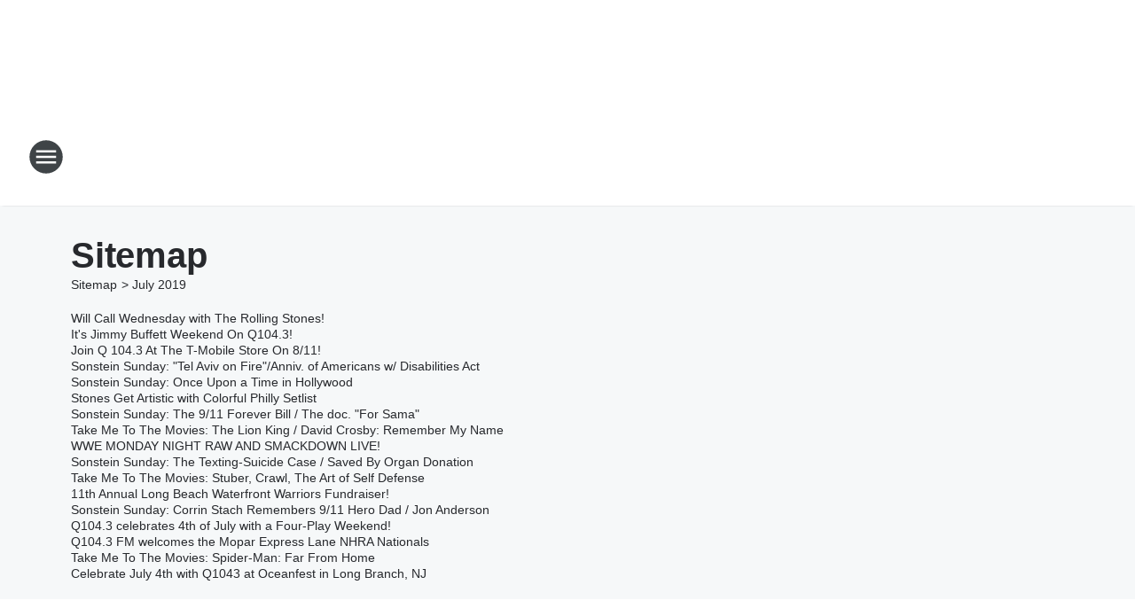

--- FILE ---
content_type: text/html; charset=utf-8
request_url: https://q1043.iheart.com/sitemap/2019/7/
body_size: 112649
content:
<!DOCTYPE html>
        <html lang="en" dir="ltr">
            <head>
                <meta charset="UTF-8">
                <meta name="viewport" content="width=device-width, initial-scale=1.0">
                
                <style>:root{--color-white:#fff;--color-black:#000;--color-red:red;--color-brand-red:#c6002b;--color-brand-grey:#939697;--palette-red-600:#c6002b;--palette-red-500:#cd212e;--palette-red-400:#e22c3a;--palette-red-300:#f4747c;--palette-red-200:#f79096;--palette-red-100:#f4adb1;--palette-orange-600:#fb6825;--palette-orange-500:#fc833e;--palette-orange-400:#fc9e65;--palette-orange-300:#fdb990;--palette-orange-200:#fdd5bb;--palette-orange-100:#fef1e8;--palette-yellow-600:#fcba38;--palette-yellow-500:#fdc64c;--palette-yellow-400:#fdd36f;--palette-yellow-300:#fddf96;--palette-yellow-200:#feecbf;--palette-yellow-100:#fff8e9;--palette-green-600:#46815a;--palette-green-500:#62aa7b;--palette-green-400:#78d297;--palette-green-300:#8bdea7;--palette-green-200:#9ce2b4;--palette-green-100:#ace7c0;--palette-blue-600:#0055b7;--palette-blue-500:#509da7;--palette-blue-400:#60bac6;--palette-blue-300:#68c8d5;--palette-blue-200:#84dae5;--palette-blue-100:#a3e2eb;--palette-purple-600:#793cb7;--palette-purple-500:#8d5bcd;--palette-purple-400:#a071dc;--palette-purple-300:#a586e5;--palette-purple-200:#b895f2;--palette-purple-100:#c7a3f5;--palette-grey-600:#27292d;--palette-grey-600-rgb:39,41,45;--palette-grey-500:#3f4447;--palette-grey-500-rgb:63,68,71;--palette-grey-400:#717277;--palette-grey-400-rgb:113,114,119;--palette-grey-300:#a9afb2;--palette-grey-300-rgb:169,175,178;--palette-grey-250:#dadfe3;--palette-grey-250-rgb:218,223,227;--palette-grey-200:#e6eaed;--palette-grey-200-rgb:230,234,237;--palette-grey-150:#edf1f3;--palette-grey-150-rgb:237,241,243;--palette-grey-100:#f6f8f9;--palette-grey-100-rgb:246,248,249;--accent-color:var(--palette-grey-600);--station-accent-background:var(--palette-grey-600);--station-accent-background-overlay:var(--accent-color);--station-accent-foreground:var(--color-white);--station-font-family:"Segoe UI",Helvetica,Arial,sans-serif,"Apple Color Emoji","Segoe UI Emoji","Segoe UI Symbol";--body-bgcolor:var(--palette-grey-100);--body-font-family:var(--station-font-family);--body-font-size:1.6rem;--body-font-size-2:1.4rem;--body-text-color:var(--palette-grey-600);--secondary-text-color:var(--palette-grey-500);--caption-text-color:var(--palette-grey-400);--default-link-color:var(--palette-grey-600);--default-link-hover-color:var(--palette-grey-500);--station-link-color:var(--accent-color);--station-link-hover-color:var(--default-link-hover-color);--content-min-width:90rem;--content-max-width:128rem;--grid-vertical-spacing:3.2rem;--base-grid-gap:1.6rem;--region-row-gap:var(--grid-vertical-spacing);--grid-gutter-width:1.6rem;--front-matter-grid-column:2;--two-column-grid-template-columns:var(--grid-gutter-width) minmax(28.8rem,1fr) var(--grid-gutter-width);--full-width-grid-template-columns:1fr;--full-width-grid-block-template-columns:var(--grid-gutter-width) minmax(28.8rem,1fr) var(--grid-gutter-width);--site-theme-overlay-opacity:0.25;--site-theme-foreground-color:var(--palette-grey-500);--site-theme-foreground-hover-color:var(--palette-grey-400);--site-theme-background-color:var(--color-white);--text-highlight-background:var(--color-black);--text-highlight-foreground:var(--color-white);--alert-background-color:var(--palette-blue-600);--alert-foreground-color:var(--color-white);--browser-checker-bg-color:var(--palette-grey-400);--browser-checker-text-color:var(--color-black);--eyebrow-text-color:var(--palette-grey-600);--byline-text-color:var(--palette-grey-600);--button-background:var(--palette-grey-600);--button-foreground:var(--color-white);--button-border:none;--button-padding:1.5rem 2.4rem;--button-radius:99.9rem;--button-font-size:1.5rem;--button-font-weight:600;--button-line-height:2rem;--button-shadow:0 0.1rem 0.3rem rgba(0,0,0,.15);--button-hover-background:var(--palette-grey-500);--button-hover-foreground:var(--color-white);--button-hover-shadow:0 0.3rem 0.5rem rgba(0,0,0,.15);--button-hover-border:var(--button-border);--button-active-background:var(--button-background);--button-active-foreground:var(--button-foreground);--button-active-shadow:var(--button-shadow);--button-active-border:var(--button-border);--button-disabled-background:var(--palette-grey-250);--button-disabled-foreground:var(--palette-grey-300);--button-disabled-shadow:none;--button-disabled-border:var(--button-border);--button-secondary-background:transparent;--button-secondary-foreground:var(--palette-grey-600);--button-secondary-border:0.1rem solid var(--palette-grey-600);--button-secondary-hover-background:var(--palette-grey-150);--button-secondary-hover-foreground:var(--button-secondary-foreground);--button-secondary-hover-border:var(--button-secondary-border);--button-secondary-active-background:var(--palette-grey-600);--button-secondary-active-foreground:var(--color-white);--button-secondary-active-border:var(--button-secondary-border);--button-customized-foreground:var(--body-text-color);--button-customized-background:transparent;--button-customized-hover-foreground:var(--body-text-color);--button-customized-hover-background:transparent;--block-theme-foreground-color:var(--body-text-color);--block-theme-background-color:var(--palette-grey-200);--block-theme-background-overlay:transparent;--heading-vertical-margin:2.4rem;--card-heading-color:var(--palette-grey-600);--card-bg-color:var(--color-white);--card-text-primary-color:var(--palette-grey-600);--card-text-secondary-color:var(--palette-grey-500);--tabs-text-default-color:var(--palette-grey-500);--tabs-text-active-color:var(--palette-grey-600);--fader-bg-color:var(--palette-grey-200);--fader-width:3.2rem;--fader-gradient:linear-gradient(to right,rgba(var(--palette-grey-200-rgb),0) 0%,var(--palette-grey-200) 90%);--viewmore-text-color:var(--palette-grey-600);--heading-text-color:var(--body-text-color);--container-max-width:128rem;--container-horizontal-margin:1.6rem;--container-block-vertical-margin:1.6rem;--container-width:calc(100vw - var(--container-horizontal-margin)*2);--container-block-width:var(--container-width);--navigation-zindex:999;--playerbar-zindex:9;--legalnotice-zindex:10;--modal-zindex:1000;--heading-font-weight:900;--heading-margin-default:0;--heading-1-font-size:3.2rem;--heading-1-line-height:3.6rem;--heading-2-font-size:2.4rem;--heading-2-line-height:2.8rem;--heading-3-font-size:2.4rem;--heading-3-line-height:2.8rem;--heading-4-font-size:1.8rem;--heading-4-line-height:2.2rem;--heading-5-font-size:1.6rem;--heading-5-line-height:2rem;--heading-6-font-size:1.4rem;--heading-6-line-height:1.6rem;--elevation-1:0 0.1rem 0.3rem rgba(0,0,0,.15);--elevation-4:0 0.3rem 0.5rem rgba(0,0,0,.15);--elevation-6:0 0.5rem 0.8rem rgba(0,0,0,.15);--elevation-8:0 0.8rem 2.4rem rgba(0,0,0,.15);--elevation-up:0 -0.1rem 0.3rem -0.3rem #000;--elevation-down:0 0.1rem 0.3rem -0.3rem #000;--weather-icon-color:var(--color-white);--arrow-icon-color:var(--color-white);--icon-default-width:2.4rem;--icon-default-height:2.4rem;--icon-primary-color:var(--palette-grey-500);--icon-secondary-color:var(--color-white);--icon-primary-hover-color:var(--palette-grey-400);--icon-secondary-hover-color:var(--color-white);--search-input-foreground:var(--palette-grey-600);--search-input-background:transparent;--search-container-background:var(--color-white);--search-input-placeholder:var(--palette-grey-400);--template-grid-height:100%}@media screen and (min-width:768px){:root{--max-gutter:calc((100% - var(--container-max-width))/2);--grid-gutter-width:minmax(2rem,var(--max-gutter));--base-grid-gap:3.2rem;--two-column-grid-template-columns:var(--grid-gutter-width) minmax(32rem,60rem) minmax(32rem,38rem) var(--grid-gutter-width)}}@media screen and (min-width:1060px){:root{--grid-gutter-width:minmax(8rem,var(--max-gutter));--two-column-grid-template-columns:var(--grid-gutter-width) minmax(52rem,90rem) 38rem var(--grid-gutter-width);--full-width-grid-block-template-columns:var(--grid-gutter-width) minmax(90rem,1fr) var(--grid-gutter-width);--container-horizontal-margin:8rem;--container-block-vertical-margin:3.2rem;--heading-1-font-size:4rem;--heading-1-line-height:4.8rem;--heading-2-font-size:3.2rem;--heading-2-line-height:3.6rem}}body.theme-night{--site-theme-foreground-color:var(--palette-grey-100);--site-theme-foreground-hover-color:var(--palette-grey-300);--site-theme-background-color:var(--color-black);--alert-background-color:var(--color-white);--alert-foreground-color:var(--color-black);--search-input-foreground:var(--site-theme-foreground-color);--search-container-background:var(--site-theme-background-color);--search-input-placeholder:var(--site-theme-foreground-hover-color);--station-accent-background:var(--color-white);--station-accent-background-overlay:var(--accent-color);--station-accent-foreground:var(--color-black);--block-theme-background-color:var(--palette-grey-600);--block-theme-background-overlay:var(--accent-color);--block-theme-foreground-color:var(--color-white)}body.theme-night .themed-block{--tabs-text-default-color:var(--palette-grey-100);--tabs-text-active-color:var(--palette-grey-200);--card-text-primary-color:var(--block-theme-foreground-color);--card-text-secondary-color:var(--block-theme-foreground-color);--viewmore-text-color:var(--block-theme-foreground-color);--icon-primary-color:var(--block-theme-foreground-color);--heading-text-color:var(--block-theme-foreground-color);--default-link-color:var(--block-theme-foreground-color);--body-text-color:var(--block-theme-foreground-color);--fader-gradient:none;--eyebrow-text-color:var(--block-theme-foreground-color);--button-background:var(--color-white);--button-foreground:var(--palette-grey-600);--button-border:none;--button-hover-background:var(--palette-grey-100);--button-hover-foreground:var(--palette-grey-600);--button-active-background:var(--button-hover-background);--button-active-foreground:var(--button-hover-foreground);--button-disabled-background:var(--palette-grey-400);--button-disabled-foreground:var(--palette-grey-300);--button-secondary-background:transparent;--button-secondary-foreground:var(--color-white);--button-secondary-border:0.1rem solid var(--palette-grey-100);--button-secondary-hover-background:var(--palette-grey-100);--button-secondary-hover-foreground:var(--palette-grey-600);--button-secondary-hover-border:var(--button-secondary-border);--button-secondary-active-background:var(--color-white);--button-secondary-active-foreground:var(--palette-grey-600);--button-secondary-active-border:var(--button-secondary-border)}body.template-coast{--accent-color:var(--palette-grey-100);--body-bgcolor:var(--color-black);--body-text-color:var(--color-white);--card-heading-color:var(--color-white);--card-bg-color:transparent;--card-text-primary-color:var(--color-white);--card-text-secondary-color:var(--palette-grey-100);--heading-text-color:var(--body-text-color);--tabs-text-default-color:var(--color-white);--tabs-text-active-color:var(--palette-grey-100);--button-customized-foreground:var(--default-link-color);--button-customized-hover-foreground:var(--default-link-hover-color)}.card-title{font-size:var(--heading-4-font-size);font-weight:var(--heading-font-weight);line-height:var(--heading-4-line-height)}.alerts:not(:empty),.themed-block{background-color:var(--block-theme-background-color);max-width:none;position:relative}.theme-night .alerts:not(:empty)>*,.theme-night .themed-block>*{position:relative;z-index:1}.theme-night .alerts:not(:empty):before,.theme-night .themed-block:before{background-color:var(--block-theme-background-overlay);content:"";display:inline-flex;height:100%;left:0;opacity:var(--site-theme-overlay-opacity);position:absolute;top:0;width:100%;z-index:0}.subheading{color:var(--secondary-text-color)}.caption{color:var(--caption-text-color)}.scroll-blocker{background-color:rgba(0,0,0,.7);height:100vh;left:0;opacity:0;position:fixed;top:0;transition:visibility 0s ease-in-out,opacity .3s;visibility:hidden;width:100%;z-index:10}.no-content{display:none}.hidden{display:none!important}.search-button{background-color:transparent;border:none;cursor:pointer;line-height:0;margin:0;padding:0}.search-button svg .primary-path{fill:var(--icon-primary-color)}.search-button:active svg .primary-path,.search-button:hover svg .primary-path{fill:var(--icon-primary-hover-color)}.text-default{color:var(--palette-grey-500)}.text-headline{color:var(--palette-grey-600)}.text-caption{color:var(--palette-grey-400)}.text-on-dark{color:#fff}.text-on-light{color:var(--palette-grey-500)}.text-inactive{color:var(--palette-grey-300)}.text-link{color:var(--palette-red-400)}.bg-default{background-color:var(--palette-grey-100)}.bg-light{background-color:#fff}.bg-dark{background-color:var(--palette-grey-600)}.bg-inactive{background-color:var(--palette-grey-300)}.bg-selected{background-color:var(--palette-red-400)}.border-default{border-color:var(--palette-grey-300)}.border-neutral-light{border-color:var(--palette-grey-200)}.border-neutral-dark{border-color:var(--palette-grey-400)}.border-dark{border-color:var(--palette-grey-500)}.card{box-shadow:var(--elevation-1)}.card:hover{box-shadow:var(--elevation-4)}.menu{box-shadow:var(--elevation-6)}.dialog{box-shadow:var(--elevation-8)}.elevation-01,.navigation-bar{box-shadow:var(--elevation-1)}.elevation-01,.elevation-04{border-radius:.6rem}.elevation-04{box-shadow:var(--elevation-4)}.elevation-06{border-radius:.6rem;box-shadow:var(--elevation-6)}.elevation-08{border-radius:.6rem;box-shadow:var(--elevation-8)}.elevation-up{border-radius:.6rem;box-shadow:var(--elevation-up)}.img-responsive{height:auto;max-width:100%}.warning-text{background:var(--palette-yellow-300);border-radius:.6rem;box-shadow:0 .4rem .4rem rgba(0,0,0,.1);color:var(--palette-grey-600);display:flex;font-size:1.6rem;font-weight:400;gap:.8rem;padding:1.6rem;width:100%}.warning-text:before{content:url("data:image/svg+xml;utf8,<svg xmlns='http://www.w3.org/2000/svg' fill='brown'><path d='M11.777.465a.882.882 0 00-1.554 0L.122 18.605C-.224 19.225.208 20 .899 20H21.1c.691 0 1.123-.775.777-1.395L11.777.465zM11 12.5c-.55 0-1-.45-1-1v-4c0-.55.45-1 1-1s1 .45 1 1v4c0 .55-.45 1-1 1zm0 4a1 1 0 110-2 1 1 0 010 2z' /></svg>");display:block;height:2rem;width:2.2rem}.fader{position:relative}.fader:after{background:var(--fader-gradient);content:"";display:inline-block;height:100%;position:absolute;right:-.1rem;top:-.1rem;width:var(--fader-width)}.fader .fade{display:none}.alerts:not(:empty){margin-bottom:-.1rem;padding:2.4rem 0}hr.divider{background-color:var(--palette-grey-300);border:none;height:.1rem;margin:0}hr.dark{background:var(--palette-grey-400)}html{font-size:10px;margin:0;max-width:100vw;padding:0;width:100%}html *{box-sizing:border-box}@-moz-document url-prefix(){body{font-weight:lighter}}body{background-color:var(--body-bgcolor);color:var(--body-text-color);font-family:var(--body-font-family);font-size:var(--body-font-size);margin:0;overflow:hidden;overflow-anchor:none;padding:0;position:relative;width:100%}body.no-scroll{height:100vh;overflow:hidden}body.no-scroll .scroll-blocker{opacity:1;visibility:visible}a{color:var(--default-link-color)}a.next-page{height:.1rem;visibility:hidden}h1,h2,h3,h4,h5,h6{color:var(--heading-text-color);font-weight:var(--heading-font-weight);margin:var(--heading-margin-default)}h1,h2,h3,h4{letter-spacing:-.02rem}h1{font-size:var(--heading-1-font-size);line-height:var(--heading-1-line-height)}h2{font-size:var(--heading-2-font-size);line-height:var(--heading-2-line-height)}h3{font-size:var(--heading-3-font-size);line-height:var(--heading-3-line-height)}h4{font-size:var(--heading-4-font-size);line-height:var(--heading-4-line-height)}h5{font-size:var(--heading-5-font-size);line-height:var(--heading-5-line-height)}h6{font-size:var(--heading-6-font-size);line-height:var(--heading-6-line-height)}figure{margin:0 auto}[type=email],[type=number],[type=password],input[type=text]{background:#fff;border:.1rem solid #717277;border-radius:.6rem}.tabbed-item:focus{background-color:#ff0!important;outline:.2rem dashed red!important}button{font-family:var(--body-font-family)}svg .primary-path{fill:var(--icon-primary-color)}svg .secondary-path{fill:var(--icon-secondary-color)}::selection{background-color:var(--text-highlight-background);color:var(--text-highlight-foreground)}@media print{@page{size:A4 portrait;margin:1cm}::-webkit-scrollbar{display:none}body{background:#fff!important;color:#000;font:13pt Georgia,Times New Roman,Times,serif;line-height:1.3;margin:0}#app{display:block;height:100%;width:auto}h1{font-size:24pt}h2,h3,h4{font-size:14pt;margin-top:2.5rem}h1,h2,h3,h4,h5,h6{page-break-after:avoid}a,blockquote,h1,h2,h3,h4,h5,h6,img,p{page-break-inside:avoid}img{page-break-after:avoid}pre,table{page-break-inside:avoid}a,a:link,a:visited{background:transparent;color:#520;font-weight:700;text-align:left;text-decoration:underline}a[href^="#"]{font-weight:400;text-decoration:none}a:after>img,article a[href^="#"]:after{content:""}address,blockquote,dd,dt,li,p{font-size:100%}ol,ul{list-style:square;margin-bottom:20pt;margin-left:18pt}li{line-height:1.6em}.component-site-header{display:block;position:relative}.component-site-header .main-header-items{display:block;width:100%}iframe{height:0!important;line-height:0pt!important;overflow:hidden!important;white-space:nowrap;width:0!important}.component-ad-unit,.component-pushdown,.component-recommendation,.component-social-network-icons,.footer-national-links,.lower-footer-national-links,.nav-toggler,.search-user-container,.share-icons,iframe,nav{display:none}}.component-app{background-color:pink;display:flex;flex-direction:column}.template-grid{display:grid;grid-template-areas:"router-outlet" "player-bar";grid-template-columns:1fr;grid-template-rows:1fr auto;height:100vh;height:var(--template-grid-height);overflow:hidden}.template-grid>.component-routes{grid-area:router-outlet;overflow:auto}.template-grid>.ihr-player-bar{grid-area:player-bar}
/*# sourceMappingURL=local-critical-style.5a54a2ee878d2c1e77ca.css.map*/</style>
                <link rel="preconnect" href="https://static.inferno.iheart.com" data-reactroot=""/><link rel="preconnect" href="https://i.iheart.com" data-reactroot=""/><link rel="preconnect" href="https://webapi.radioedit.iheart.com" data-reactroot=""/><link rel="preconnect" href="https://us.api.iheart.com" data-reactroot=""/><link rel="preconnect" href="https://https://cdn.cookielaw.org" data-reactroot=""/><link rel="preconnect" href="https://www.iheart.com" data-reactroot=""/><link rel="dns-prefetch" href="https://static.inferno.iheart.com" data-reactroot=""/><link rel="preload" href="https://cdn.cookielaw.org/consent/7d044e9d-e966-4b73-b448-a29d06f71027/otSDKStub.js" as="script" data-reactroot=""/><link rel="preload" href="https://cdn.cookielaw.org/opt-out/otCCPAiab.js" as="script" data-reactroot=""/>
                
                <link data-chunk="bundle" rel="stylesheet" href="https://static.inferno.iheart.com/inferno/styles/bundle.ae0ba735483751a796dd.css">
<link data-chunk="local" rel="stylesheet" href="https://static.inferno.iheart.com/inferno/styles/local.bc06f128f534d4a5d747.css">
                <style data-reactroot="">:root {
        --station-font-family: "Exo 2","Segoe UI",Helvetica,Arial,sans-serif,"Apple Color Emoji","Segoe UI Emoji","Segoe UI Symbol";
        --gradient-start: hsl(358,74%,29.200000000000003%);
        --gradient-stop: hsl(358,74%,23.200000000000003%);
        
                --accent-color: #bb1c20;
            
        
             --darkFooterColor: hsl(358,74%,27.200000000000003%);
             
        --premiere-footer-dark-color:var(--darkFooterColor);
    }</style>
                
                <title data-rh="true">Q104.3 - New York&#x27;s Classic Rock</title>
                <link data-rh="true" rel="shortcut icon" type="" title="" href="https://i.iheart.com/v3/re/assets.brands/5955437052e033394f67a9ed?ops=gravity(%22center%22),contain(32,32),quality(65)"/><link data-rh="true" rel="apple-touch-icon" type="" title="" href="https://i.iheart.com/v3/re/assets.brands/5955437052e033394f67a9ed?ops=new(),flood(%22white%22),swap(),merge(%22over%22),gravity(%22center%22),contain(167,167),quality(80),format(%22png%22)"/><link data-rh="true" rel="image_src" type="" title="" href="https://i.iheart.com/v3/re/assets.brands/665f3e55e7175a647c82e455?ops=gravity(%22center%22),contain(1200,675),quality(65)"/><link data-rh="true" rel="canonical" type="" title="" href="https://q1043.iheart.com/sitemap/2019/7/"/>
                <meta data-rh="true" property="og:locale" content="en_us"/><meta data-rh="true" name="msapplication-TileColor" content="#fff"/><meta data-rh="true" name="msvalidate.01" content="E98E323249F89ACF6294F958692E230B"/><meta data-rh="true" name="format-detection" content="telephone=no"/><meta data-rh="true" name="theme-color" content="#bb1c20"/><meta data-rh="true" property="og:title" content="Q104.3 - New York&#x27;s Classic Rock"/><meta data-rh="true" property="twitter:title" content="Q104.3 - New York&#x27;s Classic Rock"/><meta data-rh="true" itemprop="name" content="Q104.3 - New York&#x27;s Classic Rock"/><meta data-rh="true" name="description" content="Q104.3 is New York&#x27;s Classic Rock radio live from New York City and the new radio home of the New York Jets. Listen online at Q1043.com or on iHeartRadio."/><meta data-rh="true" property="og:description" content="Q104.3 is New York&#x27;s Classic Rock radio live from New York City and the new radio home of the New York Jets. Listen online at Q1043.com or on iHeartRadio."/><meta data-rh="true" property="twitter:description" content="Q104.3 is New York&#x27;s Classic Rock radio live from New York City and the new radio home of the New York Jets. Listen online at Q1043.com or on iHeartRadio."/><meta data-rh="true" itemprop="description" content="Q104.3 is New York&#x27;s Classic Rock radio live from New York City and the new radio home of the New York Jets. Listen online at Q1043.com or on iHeartRadio."/><meta data-rh="true" name="keywords" content="q, 104.3, 104, 1043, new york, nyc"/><meta data-rh="true" property="og:url" content="https://q1043.iheart.com/sitemap/2019/7/"/><meta data-rh="true" property="twitter:url" content="https://q1043.iheart.com/sitemap/2019/7/"/><meta data-rh="true" itemprop="url" content="https://q1043.iheart.com/sitemap/2019/7/"/><meta data-rh="true" name="thumbnail" content="https://i.iheart.com/v3/re/assets.brands/665f3e55e7175a647c82e455?ops=gravity(%22center%22),contain(1200,675),quality(65)"/><meta data-rh="true" property="og:image" content="https://i.iheart.com/v3/re/assets.brands/665f3e55e7175a647c82e455?ops=gravity(%22center%22),contain(1200,675),quality(65)"/><meta data-rh="true" property="og:image:width" content="1200"/><meta data-rh="true" property="og:image:height" content="675"/><meta data-rh="true" property="twitter:image" content="https://i.iheart.com/v3/re/assets.brands/665f3e55e7175a647c82e455?ops=gravity(%22center%22),contain(1200,675),quality(65)"/><meta data-rh="true" itemprop="image" content="https://i.iheart.com/v3/re/assets.brands/665f3e55e7175a647c82e455?ops=gravity(%22center%22),contain(1200,675),quality(65)"/><meta data-rh="true" name="msapplication-TileImage" content="https://i.iheart.com/v3/re/assets.brands/665f3e55e7175a647c82e455?ops=gravity(%22center%22),contain(1200,675),quality(65)"/><meta data-rh="true" property="twitter:card" content="Summary"/><meta data-rh="true" property="twitter:site" content="@Q1043"/><meta data-rh="true" property="twitter:creator" content="@Q1043"/><meta data-rh="true" property="twitter:domain" content="q1043.iheart.com"/><meta data-rh="true" property="og:site_name" content="Q104.3"/><meta data-rh="true" name="application-name" content="Q104.3"/><meta data-rh="true" property="fb:app_id" content="206475940796"/><meta data-rh="true" property="fb:pages" content="284038321932"/><meta data-rh="true" name="google-site-verification" content="p2FWrUKxtwBmQgHV4CjD80oKdZZBjmMNByoWvZMsYso"/>
                
            </head>
            <body class="theme-light template-default">
                <div id="app"><div class="component-template template-grid" data-reactroot=""><div class="component-routes"><div class="component-pushdown"><div tabindex="-1" class="component-ad-unit lazy-load" data-position="3330" data-split="50" id="dfp-ad-3330-ad:top-leaderboard"></div></div><header class="component-site-header"><section class="main-header-items"><button aria-label="Open Site Navigation" class="nav-toggler" tabindex="0"><svg tabindex="-1" focusable="false" class="svg-icon icon-hamburger" width="32px" height="32px" viewBox="0 0 32 32" fill="none" xmlns="http://www.w3.org/2000/svg"><circle cx="16" cy="16" r="15" fill="none" stroke="none" stroke-width="2"></circle><path fill-rule="evenodd" clip-rule="evenodd" tabindex="-1" class="primary-path" fill="none" d="M7 22h18v-2H7v2zm0-5h18v-2H7v2zm0-7v2h18v-2H7z"></path></svg></button><nav class="" tabindex="-1" aria-hidden="true" aria-label="Primary Site Navigation" id="component-site-nav"><header class="navbar-header"><figure class="component-station-logo"><a aria-label="Station Link" tabindex="0" href="/"><img src="https://i.iheart.com/v3/re/assets.brands/665f3e55e7175a647c82e455?ops=gravity(%22center%22),contain(180,60)&amp;quality=80" data-src="https://i.iheart.com/v3/re/assets.brands/665f3e55e7175a647c82e455?ops=gravity(%22center%22),contain(180,60)&amp;quality=80" data-srcset="https://i.iheart.com/v3/re/assets.brands/665f3e55e7175a647c82e455?ops=gravity(%22center%22),contain(180,60)&amp;quality=80 1x,https://i.iheart.com/v3/re/assets.brands/665f3e55e7175a647c82e455?ops=gravity(%22center%22),contain(360,120)&amp;quality=80 2x" sizes="" alt="Q104.3 - New York&#x27;s Classic Rock" class="lazyload" srcSet="https://i.iheart.com/v3/re/assets.brands/665f3e55e7175a647c82e455?ops=gravity(%22center%22),contain(180,60)&amp;quality=80 1x,https://i.iheart.com/v3/re/assets.brands/665f3e55e7175a647c82e455?ops=gravity(%22center%22),contain(360,120)&amp;quality=80 2x" width="180" height="60"/></a></figure><button class="CloseButton-module_close_4S+oa undefined" aria-label="Close Site Navigation" tabindex="0"><svg class="svg-icon icon-close" focusable="false" tabindex="-1" aria-hidden="true" width="24" height="24" viewBox="0 0 24 24" fill="none" xmlns="http://www.w3.org/2000/svg"><path aria-hidden="true" focusable="false" tabindex="-1" class="primary-path" d="M18.3 5.70997C17.91 5.31997 17.28 5.31997 16.89 5.70997L12 10.59L7.10997 5.69997C6.71997 5.30997 6.08997 5.30997 5.69997 5.69997C5.30997 6.08997 5.30997 6.71997 5.69997 7.10997L10.59 12L5.69997 16.89C5.30997 17.28 5.30997 17.91 5.69997 18.3C6.08997 18.69 6.71997 18.69 7.10997 18.3L12 13.41L16.89 18.3C17.28 18.69 17.91 18.69 18.3 18.3C18.69 17.91 18.69 17.28 18.3 16.89L13.41 12L18.3 7.10997C18.68 6.72997 18.68 6.08997 18.3 5.70997Z" fill="#3F4447"></path></svg></button></header><hr class="divider"/><section class="nav-inner-wrapper"><ul style="max-height:calc(100vh - 100px)" class="menu-container main-nav"><li class="menu-top-label"><button aria-label="Listen" class="button-text" tabindex="0"><span class="menu-label">Listen</span></button></li><li data-testid="menu-top-label" class="menu-top-label menu-toggler"><button aria-label="Toggle Menu for DJs" class="button-text" tabindex="0"><span class="menu-label">DJs</span><svg tabindex="-1" focusable="false" class="svg-icon icon-expand" width="24" height="24" viewBox="0 0 24 24" fill="none" xmlns="http://www.w3.org/2000/svg"><path class="primary-path" tabindex="-1" d="M15.88 9.29006L12 13.1701L8.11998 9.29006C7.72998 8.90006 7.09998 8.90006 6.70998 9.29006C6.31998 9.68006 6.31998 10.3101 6.70998 10.7001L11.3 15.2901C11.69 15.6801 12.32 15.6801 12.71 15.2901L17.3 10.7001C17.69 10.3101 17.69 9.68006 17.3 9.29006C16.91 8.91006 16.27 8.90006 15.88 9.29006Z"></path></svg></button><ul class="submenu-container" aria-hidden="true"><li><a aria-label="Jim Kerr" tabindex="0" href="/featured/jim-kerr-rock-roll-morning-show/">Jim Kerr</a></li><li><a aria-label="Shelli Sonstein" tabindex="0" href="/featured/sonstein-sunday/">Shelli Sonstein</a></li><li><a aria-label="Maria Milito" tabindex="0" href="/featured/maria-milito/">Maria Milito</a></li><li><a aria-label="Ken Dashow" tabindex="0" href="/featured/ken-dashow/">Ken Dashow</a></li><li><a aria-label="Carol Miller" tabindex="0" href="/featured/carol-miller/">Carol Miller</a></li><li><a aria-label="Gerry Martire" tabindex="0" href="/featured/gerry-martire/">Gerry Martire</a></li><li><a aria-label="Jonathan Clarke" tabindex="0" href="/featured/jonathan-jc-clarke/">Jonathan Clarke</a></li><li><a aria-label="Ian O&#x27;Malley" tabindex="0" href="/content/2017-07-19-ian-omalley/">Ian O&#x27;Malley</a></li><li><a aria-label="Marc &#x27;The Cope&#x27; Coppola" tabindex="0" href="/featured/marc-the-cope-coppola/">Marc &#x27;The Cope&#x27; Coppola</a></li><li><a href="https://www.iheart.com/podcast/139-Sonstein-Sessions-28094539/" target="_self" aria-label="Sonstein Sunday">Sonstein Sunday</a></li><li><a aria-label="Out Of The Box" tabindex="0" href="/featured/out-of-the-box/">Out Of The Box</a></li><li><a aria-label="Q104.3&#x27;s QN’A" tabindex="0" href="/featured/qna/">Q104.3&#x27;s QN’A</a></li><li><a aria-label="Doc Reno" tabindex="0" href="/featured/doc-reno/">Doc Reno</a></li><li><a aria-label="More Shows" tabindex="0" href="/schedule/">More Shows</a></li></ul></li><li class="menu-top-label"><a href="https://www.iheart.com/live/q1043-1465/" target="_self" aria-label="Listen To The New York Jets">Listen To The New York Jets</a></li><li data-testid="menu-top-label" class="menu-top-label menu-toggler"><button aria-label="Toggle Menu for Playlist" class="button-text" tabindex="0"><span class="menu-label">Playlist</span><svg tabindex="-1" focusable="false" class="svg-icon icon-expand" width="24" height="24" viewBox="0 0 24 24" fill="none" xmlns="http://www.w3.org/2000/svg"><path class="primary-path" tabindex="-1" d="M15.88 9.29006L12 13.1701L8.11998 9.29006C7.72998 8.90006 7.09998 8.90006 6.70998 9.29006C6.31998 9.68006 6.31998 10.3101 6.70998 10.7001L11.3 15.2901C11.69 15.6801 12.32 15.6801 12.71 15.2901L17.3 10.7001C17.69 10.3101 17.69 9.68006 17.3 9.29006C16.91 8.91006 16.27 8.90006 15.88 9.29006Z"></path></svg></button><ul class="submenu-container" aria-hidden="true"><li><a aria-label="Top Music" tabindex="0" href="/music/top-songs/">Top Music</a></li><li><a aria-label="Recently Played" tabindex="0" href="/music/recently-played/">Recently Played</a></li><li><a aria-label="Workforce Block" tabindex="0" href="/content/2018-02-20-workforce-block-shoutouts/">Workforce Block</a></li><li><a aria-label="Music Room" tabindex="0" href="/music-room/">Music Room</a></li></ul></li><li data-testid="menu-top-label" class="menu-top-label menu-toggler"><button aria-label="Toggle Menu for Workforce" class="button-text" tabindex="0"><span class="menu-label">Workforce</span><svg tabindex="-1" focusable="false" class="svg-icon icon-expand" width="24" height="24" viewBox="0 0 24 24" fill="none" xmlns="http://www.w3.org/2000/svg"><path class="primary-path" tabindex="-1" d="M15.88 9.29006L12 13.1701L8.11998 9.29006C7.72998 8.90006 7.09998 8.90006 6.70998 9.29006C6.31998 9.68006 6.31998 10.3101 6.70998 10.7001L11.3 15.2901C11.69 15.6801 12.32 15.6801 12.71 15.2901L17.3 10.7001C17.69 10.3101 17.69 9.68006 17.3 9.29006C16.91 8.91006 16.27 8.90006 15.88 9.29006Z"></path></svg></button><ul class="submenu-container" aria-hidden="true"><li><a aria-label="Submit Your Workforce Block" tabindex="0" href="/content/2018-02-20-workforce-block-shoutouts/">Submit Your Workforce Block</a></li><li><a aria-label="Members" tabindex="0" href="/newsletter/">Members</a></li></ul></li><li data-testid="menu-top-label" class="menu-top-label menu-toggler"><button aria-label="Toggle Menu for Connect" class="button-text" tabindex="0"><span class="menu-label">Connect</span><svg tabindex="-1" focusable="false" class="svg-icon icon-expand" width="24" height="24" viewBox="0 0 24 24" fill="none" xmlns="http://www.w3.org/2000/svg"><path class="primary-path" tabindex="-1" d="M15.88 9.29006L12 13.1701L8.11998 9.29006C7.72998 8.90006 7.09998 8.90006 6.70998 9.29006C6.31998 9.68006 6.31998 10.3101 6.70998 10.7001L11.3 15.2901C11.69 15.6801 12.32 15.6801 12.71 15.2901L17.3 10.7001C17.69 10.3101 17.69 9.68006 17.3 9.29006C16.91 8.91006 16.27 8.90006 15.88 9.29006Z"></path></svg></button><ul class="submenu-container" aria-hidden="true"><li><a aria-label="Community" tabindex="0" href="/featured/community/">Community</a></li><li><a aria-label="Traffic" tabindex="0" href="/traffic/">Traffic</a></li><li><a aria-label="Advertise" tabindex="0" href="/advertise/">Advertise</a></li><li><a aria-label="Calendar" tabindex="0" href="/calendar/">Calendar</a></li><li><a aria-label="The Pet Page" tabindex="0" href="/featured/the-pet-page/">The Pet Page</a></li><li><a href="https://www.facebook.com/Q1043NY" target="_self" aria-label="Facebook">Facebook</a></li><li><a href="https://twitter.com/Q1043" target="_self" aria-label="Twitter">Twitter</a></li><li><a href="https://www.instagram.com/q1043" target="_self" aria-label="Instagram">Instagram</a></li><li><a aria-label="Workforce Members" tabindex="0" href="/newsletter/">Workforce Members</a></li></ul></li><li class="menu-top-label"><a href="https://www.paulmiller.com/fastlane/buy-100-percent-online.htm" target="_self" aria-label="iHeart Autos">iHeart Autos</a></li><li class="menu-top-label menu-toggler"><button aria-label="Toggle Menu for Contests &amp; Promotions" class="button-text" tabindex="0"><span class="menu-label">Contests &amp; Promotions</span><svg tabindex="-1" focusable="false" class="svg-icon icon-expand" width="24" height="24" viewBox="0 0 24 24" fill="none" xmlns="http://www.w3.org/2000/svg"><path class="primary-path" tabindex="-1" d="M15.88 9.29006L12 13.1701L8.11998 9.29006C7.72998 8.90006 7.09998 8.90006 6.70998 9.29006C6.31998 9.68006 6.31998 10.3101 6.70998 10.7001L11.3 15.2901C11.69 15.6801 12.32 15.6801 12.71 15.2901L17.3 10.7001C17.69 10.3101 17.69 9.68006 17.3 9.29006C16.91 8.91006 16.27 8.90006 15.88 9.29006Z"></path></svg></button><ul class="submenu-container" aria-hidden="true"><li><a aria-label="Win A Family 4-Pack Of Tickets To The Travel &amp; Adventure Show At Javits Center!" tabindex="0" href="/promotions/win-a-family-4-pack-of-1847224/">Win A Family 4-Pack Of Tickets To The Travel &amp; Adventure Show At Javits Center!</a></li><li><a aria-label="Listen To Win $1,000 with Q104.3&#x27;s Grand In Your Hand" tabindex="0" href="/promotions/listen-to-win-1000-with-q1043s-1843308/">Listen To Win $1,000 with Q104.3&#x27;s Grand In Your Hand</a></li><li><a aria-label="Enter for your chance to win Sorin Medical&#x27;s Ultimate Health Check!" tabindex="0" href="/promotions/enter-for-your-chance-to-win-1844136/">Enter for your chance to win Sorin Medical&#x27;s Ultimate Health Check!</a></li><li><a aria-label="Win Tickets To See AC/DC!" tabindex="0" href="/promotions/win-tickets-to-see-acdc-1830200/">Win Tickets To See AC/DC!</a></li><li><a aria-label="Win Tickets To See Guns N&#x27; Roses!" tabindex="0" href="/promotions/win-tickets-to-see-guns-n-1837326/">Win Tickets To See Guns N&#x27; Roses!</a></li><li><a aria-label="All Contests &amp; Promotions" tabindex="0" href="/promotions/">All Contests &amp; Promotions</a></li><li><a aria-label="Contest Rules" tabindex="0" href="/rules/">Contest Rules</a></li></ul></li><li class="menu-top-label"><a tabindex="0" href="/contact/">Contact</a></li><li class="menu-top-label"><a tabindex="0" href="/newsletter/">Newsletter</a></li><li class="menu-top-label"><a tabindex="0" href="/advertise/">Advertise on Q104.3</a></li><li class="menu-top-label"><a href="tel:1-844-844-iHeart">1-844-844-iHeart</a></li><ul class="component-social-icons"><li class="icon-container"><a href="//www.facebook.com/Q1043NY" aria-label="Visit us on facebook" target="_blank" rel="noopener"><svg tabindex="-1" focusable="false" class="svg-icon icon-facebook" width="24" height="24" viewBox="0 0 24 24" xmlns="http://www.w3.org/2000/svg" fill="none"><path class="primary-path" tabindex="-1" d="M21 12C21 7.02891 16.9711 3 12 3C7.02891 3 3 7.02891 3 12C3 16.493 6.29062 20.216 10.5938 20.891V14.6016H8.30859V12H10.5938V10.0172C10.5938 7.76191 11.9367 6.51562 13.9934 6.51562C14.9777 6.51562 16.0078 6.69141 16.0078 6.69141V8.90625H14.8723C13.7543 8.90625 13.4062 9.60059 13.4062 10.3125V12H15.9023L15.5033 14.6016H13.4062V20.891C17.7094 20.216 21 16.493 21 12Z" fill="#27292D"></path><path class="secondary-path" tabindex="-1" d="M15.5033 14.6016L15.9023 12H13.4062V10.3125C13.4062 9.60059 13.7543 8.90625 14.8723 8.90625H16.0078V6.69141C16.0078 6.69141 14.9777 6.51562 13.9934 6.51562C11.9367 6.51562 10.5938 7.76191 10.5938 10.0172V12H8.30859V14.6016H10.5938V20.891C11.0525 20.9631 11.5219 21 12 21C12.4781 21 12.9475 20.9631 13.4062 20.891V14.6016H15.5033Z" fill="white"></path></svg></a></li><li class="icon-container"><a href="//www.x.com/Q1043" aria-label="Visit us on X" target="_blank" rel="noopener"><svg tabindex="-1" focusable="false" class="svg-icon icon-twitter" xmlns="http://www.w3.org/2000/svg" width="24" height="24" viewBox="0 0 24 24" fill="none"><path class="primary-path" d="M13.7124 10.6218L20.4133 3H18.8254L13.0071 9.61788L8.35992 3H3L10.0274 13.0074L3 21H4.58799L10.7324 14.0113L15.6401 21H21L13.7124 10.6218ZM11.5375 13.0956L10.8255 12.0991L5.16017 4.16971H7.59922L12.1712 10.5689L12.8832 11.5655L18.8262 19.8835H16.3871L11.5375 13.0956Z" fill="#27292D"></path></svg></a></li><li class="icon-container"><a href="//www.youtube.com/Q1043NewYork" aria-label="Visit us on youtube" target="_blank" rel="noopener"><svg tabindex="-1" focusable="false" class="svg-icon icon-youtube" width="24" height="24" viewBox="0 0 24 24" fill="none" xmlns="http://www.w3.org/2000/svg"><path tabindex="-1" class="primary-path" fill-rule="evenodd" clip-rule="evenodd" d="M20.9991 4.48941C21.9843 4.75294 22.761 5.52471 23.0263 6.50353C23.5188 8.29176 23.4999 12.0188 23.4999 12.0188C23.4999 12.0188 23.4999 15.7271 23.0263 17.5153C22.761 18.4941 21.9843 19.2659 20.9991 19.5294C19.1993 20 12 20 12 20C12 20 4.81959 20 3.00081 19.5106C2.01564 19.2471 1.23888 18.4753 0.973639 17.4965C0.5 15.7271 0.5 12 0.5 12C0.5 12 0.5 8.29176 0.973639 6.50353C1.23888 5.52471 2.03459 4.73412 3.00081 4.47059C4.80064 4 12 4 12 4C12 4 19.1993 4 20.9991 4.48941ZM15.6944 12L9.70756 15.4259V8.57412L15.6944 12Z" fill="#27292D"></path></svg></a></li><li class="icon-container"><a href="//www.instagram.com/q1043" aria-label="Visit us on instagram" target="_blank" rel="noopener"><svg tabindex="-1" focusable="false" class="svg-icon icon-instagram" width="24" height="24" viewBox="0 0 24 24" fill="none" xmlns="http://www.w3.org/2000/svg"><path class="primary-path" tabindex="-1" fill-rule="evenodd" clip-rule="evenodd" d="M12.0001 7.37836C11.086 7.37836 10.1924 7.64941 9.43242 8.15724C8.6724 8.66508 8.08003 9.38688 7.73023 10.2314C7.38043 11.0759 7.28891 12.0051 7.46723 12.9016C7.64556 13.7981 8.08573 14.6216 8.73208 15.268C9.37842 15.9143 10.2019 16.3545 11.0984 16.5328C11.9949 16.7112 12.9242 16.6196 13.7687 16.2698C14.6132 15.92 15.335 15.3277 15.8428 14.5676C16.3506 13.8076 16.6217 12.9141 16.6217 12C16.6217 10.7743 16.1348 9.59873 15.2681 8.732C14.4013 7.86528 13.2258 7.37836 12.0001 7.37836ZM12.0001 15C11.4067 15 10.8267 14.824 10.3334 14.4944C9.84003 14.1647 9.45553 13.6962 9.22847 13.148C9.00141 12.5998 8.94201 11.9966 9.05777 11.4147C9.17353 10.8328 9.45925 10.2982 9.87881 9.87867C10.2984 9.45912 10.8329 9.17341 11.4148 9.05765C11.9968 8.9419 12.6 9.00131 13.1482 9.22838C13.6963 9.45544 14.1649 9.83995 14.4945 10.3333C14.8241 10.8266 15.0001 11.4067 15.0001 12C15.0001 12.7956 14.684 13.5587 14.1214 14.1213C13.5588 14.6839 12.7957 15 12.0001 15Z" fill="#27292D"></path><path class="primary-path" tabindex="-1" d="M17.8842 7.19576C17.8842 7.79222 17.4007 8.27575 16.8042 8.27575C16.2078 8.27575 15.7243 7.79222 15.7243 7.19576C15.7243 6.5993 16.2078 6.11578 16.8042 6.11578C17.4007 6.11578 17.8842 6.5993 17.8842 7.19576Z" fill="#27292D"></path><path class="primary-path" tabindex="-1" fill-rule="evenodd" clip-rule="evenodd" d="M12 3C9.55581 3 9.24921 3.01036 8.28942 3.05416C7.33144 3.09789 6.67723 3.25001 6.10476 3.47251C5.50424 3.69849 4.96024 4.05275 4.51069 4.51058C4.05276 4.9601 3.6984 5.50411 3.47233 6.10466C3.25001 6.67716 3.09789 7.33137 3.05434 8.28935C3.01036 9.24915 3 9.55575 3 12C3 14.4443 3.01036 14.7509 3.05434 15.7107C3.09807 16.6687 3.25019 17.3229 3.47268 17.8953C3.69867 18.4959 4.05293 19.0399 4.51076 19.4894C4.96031 19.9472 5.50431 20.3015 6.10484 20.5275C6.67734 20.75 7.33154 20.9021 8.28949 20.9458C9.24944 20.9896 9.55592 21 12.0002 21C14.4444 21 14.751 20.9896 15.7108 20.9458C16.6688 20.9021 17.323 20.75 17.8955 20.5275C18.4933 20.2963 19.0363 19.9427 19.4896 19.4894C19.9428 19.0362 20.2964 18.4932 20.5276 17.8953C20.7501 17.3228 20.9023 16.6686 20.946 15.7107C20.9898 14.7507 21.0001 14.4443 21.0001 12C21.0001 9.55578 20.9898 9.24915 20.946 8.28935C20.9023 7.33137 20.7501 6.67716 20.5276 6.10469C20.3017 5.50417 19.9474 4.96016 19.4896 4.51062C19.04 4.0527 18.496 3.69836 17.8954 3.47233C17.3229 3.25001 16.6687 3.09789 15.7107 3.05434C14.7509 3.01036 14.4443 3 12 3ZM12 4.62165C14.4031 4.62165 14.6878 4.63084 15.6369 4.67414C16.5144 4.71418 16.9909 4.86077 17.308 4.98402C17.699 5.1283 18.0526 5.35835 18.3429 5.65727C18.6418 5.94757 18.8718 6.30118 19.0161 6.69209C19.1394 7.00923 19.286 7.48577 19.326 8.36326C19.3693 9.31231 19.3785 9.59694 19.3785 12.0001C19.3785 14.4033 19.3693 14.6879 19.326 15.637C19.286 16.5145 19.1393 16.991 19.0161 17.3082C18.8664 17.6963 18.6371 18.0488 18.3429 18.343C18.0487 18.6372 17.6962 18.8665 17.308 19.0162C16.9909 19.1395 16.5144 19.2861 15.6369 19.3261C14.688 19.3694 14.4034 19.3786 12 19.3786C9.59665 19.3786 9.31213 19.3694 8.36316 19.3261C7.48566 19.2861 7.00916 19.1395 6.69199 19.0162C6.30107 18.872 5.94747 18.6419 5.65716 18.343C5.35824 18.0527 5.12819 17.6991 4.98391 17.3082C4.86066 16.991 4.71404 16.5145 4.67403 15.637C4.63073 14.688 4.62155 14.4033 4.62155 12.0001C4.62155 9.59694 4.63073 9.31238 4.67403 8.36326C4.71408 7.48577 4.86066 7.00926 4.98391 6.69209C5.12821 6.30116 5.35828 5.94754 5.65723 5.65723C5.94754 5.35832 6.30115 5.12826 6.69206 4.98398C7.00919 4.86073 7.48574 4.71411 8.36323 4.6741C9.31228 4.6308 9.59683 4.62165 12 4.62165Z" fill="#27292D"></path></svg></a></li><li class="icon-container"><a href="//www.tiktok.com/@q1043ny" aria-label="Visit us on tiktok" target="_blank" rel="noopener"><svg tabindex="-1" focusable="false" class="svg-icon icon-tiktok" width="24" height="24" viewBox="0 0 24 24" xmlns="http://www.w3.org/2000/svg"><path class="primary-path" tabindex="-1" d="M20.7501 6.91071C19.5331 6.84196 18.3823 6.33443 17.5108 5.48214C17.0478 5.03475 16.683 4.49596 16.4394 3.9C16.1913 3.30286 16.0697 2.66078 16.0822 2.01428H12.5822V15.0179C12.5822 17.2143 11.2751 18.5107 9.65367 18.5107C9.26383 18.5197 8.87615 18.4504 8.5136 18.3068C8.15104 18.1633 7.82097 17.9484 7.54296 17.675C7.2645 17.4005 7.04247 17.0741 6.88939 16.7143C6.73851 16.3534 6.66081 15.9661 6.66081 15.575C6.66081 15.1838 6.73851 14.7966 6.88939 14.4357C7.04247 14.0759 7.2645 13.7495 7.54296 13.475C7.82097 13.2016 8.15104 12.9867 8.5136 12.8432C8.87615 12.6996 9.26383 12.6303 9.65367 12.6393C9.97636 12.6414 10.2964 12.6981 10.6001 12.8071V9.23571C10.2892 9.169 9.97165 9.13784 9.65367 9.14285C8.38222 9.14285 7.13932 9.51988 6.08215 10.2263C5.02498 10.9326 4.20101 11.9366 3.71445 13.1113C3.22788 14.286 3.10058 15.5786 3.34862 16.8256C3.59667 18.0726 4.20893 19.2181 5.10799 20.1171C6.00704 21.0162 7.1525 21.6284 8.39952 21.8765C9.64654 22.1245 10.9391 21.9972 12.1138 21.5107C13.2884 21.0241 14.2925 20.2001 14.9988 19.1429C15.7052 18.0858 16.0822 16.8429 16.0822 15.5714V8.78571C17.4634 9.70742 19.0897 10.1927 20.7501 10.1786V6.91071Z" fill="#27292D"></path></svg></a></li></ul></ul></section><footer class="navbar-footer"><form class="search-form" name="search-form" role="search"><section class="search-container"><input type="search" name="keyword" id="search-input-field-nav" aria-label="search text" placeholder="Search" value="" maxLength="250"/><button class="search-button search-submit" aria-label="Search" type="submit"><svg class="svg-icon icon-search" tabindex="-1" width="32px" height="32px" viewBox="0 0 32 32" focusable="false" fill="none" xmlns="http://www.w3.org/2000/svg"><circle class="outline" cx="16" cy="16" r="15" fill="none" stroke="none" stroke-width="2"></circle><path class="primary-path" fill-rule="evenodd" clip-rule="evenodd" d="M18.457 20.343a7.69 7.69 0 111.929-1.591l4.658 5.434a1.25 1.25 0 11-1.898 1.628l-4.69-5.471zm.829-6.652a4.69 4.69 0 11-9.381 0 4.69 4.69 0 019.38 0z" fill="none"></path></svg></button></section></form></footer></nav><figure class="component-station-logo"><a aria-label="Station Link" tabindex="0" href="/"><img src="https://i.iheart.com/v3/re/assets.brands/665f3e55e7175a647c82e455?ops=gravity(%22center%22),contain(180,60)&amp;quality=80" data-src="https://i.iheart.com/v3/re/assets.brands/665f3e55e7175a647c82e455?ops=gravity(%22center%22),contain(180,60)&amp;quality=80" data-srcset="https://i.iheart.com/v3/re/assets.brands/665f3e55e7175a647c82e455?ops=gravity(%22center%22),contain(180,60)&amp;quality=80 1x,https://i.iheart.com/v3/re/assets.brands/665f3e55e7175a647c82e455?ops=gravity(%22center%22),contain(360,120)&amp;quality=80 2x" sizes="" alt="Q104.3 - New York&#x27;s Classic Rock" class="lazyload" srcSet="https://i.iheart.com/v3/re/assets.brands/665f3e55e7175a647c82e455?ops=gravity(%22center%22),contain(180,60)&amp;quality=80 1x,https://i.iheart.com/v3/re/assets.brands/665f3e55e7175a647c82e455?ops=gravity(%22center%22),contain(360,120)&amp;quality=80 2x" width="180" height="60"/></a></figure><section class="listen-user-container"><div class="header-user"></div></section></section></header><main class="component-page two-column"><section class="col-left"><div class="component-sitemap"><div class="component-container component-title block"><h1>Sitemap</h1><div class="breadcrumbs"><a href="/sitemap/">Sitemap</a><span class="current-location">&gt; <!-- -->July<!-- --> <!-- -->2019</span></div></div><div class="component-container items"><div class="item"><a rel="canonical" tabindex="0" href="/content/2019-07-31-will-call-wednesday-with-the-rolling-stones/">Will Call Wednesday with The Rolling Stones!</a></div><div class="item"><a rel="canonical" tabindex="0" href="/content/2019-07-30-its-jimmy-buffett-weekend-on-q1043/">It&#x27;s Jimmy Buffett Weekend On Q104.3!</a></div><div class="item"><a rel="canonical" tabindex="0" href="/content/2019-07-29-join-q-1043-at-the-t-mobile-store-on-811/">Join Q 104.3 At The T-Mobile Store On 8/11! </a></div><div class="item"><a rel="canonical" tabindex="0" href="/content/2019-07-24-sonstein-sunday-tel-aviv-on-fireanniv-of-americans-w-disabilities-act/">Sonstein Sunday: &quot;Tel Aviv on Fire&quot;/Anniv. of Americans w/ Disabilities Act</a></div><div class="item"><a rel="canonical" tabindex="0" href="/content/2019-07-25-sonstein-sunday-once-upon-a-time-in-hollywood/">Sonstein Sunday: Once Upon a Time in Hollywood</a></div><div class="item"><a rel="canonical" tabindex="0" href="/content/2019-07-24-stones-get-artistic-with-colorful-philly-setlist/">Stones Get Artistic with Colorful Philly Setlist</a></div><div class="item"><a rel="canonical" tabindex="0" href="/content/2019-07-19-sonstein-sunday-the-911-forever-bill-the-doc-for-sama/">Sonstein Sunday: The 9/11 Forever Bill / The doc. &quot;For Sama&quot;</a></div><div class="item"><a rel="canonical" tabindex="0" href="/content/2019-07-18-take-me-to-the-movies-the-lion-king-david-crosby-remember-my-name/">Take Me To The Movies: The Lion King / David Crosby: Remember My Name</a></div><div class="item"><a rel="canonical" tabindex="0" href="/content/2019-07-16-wwe-monday-night-raw-and-smackdown-live/">WWE MONDAY NIGHT RAW AND SMACKDOWN LIVE! </a></div><div class="item"><a rel="canonical" tabindex="0" href="/content/2019-07-10-sonstein-sunday-the-texting-suicide-case-saved-by-organ-donation/">Sonstein Sunday: The Texting-Suicide Case / Saved By Organ Donation</a></div><div class="item"><a rel="canonical" tabindex="0" href="/content/2019-07-11-take-me-to-the-movies-stuber-crawl-the-art-of-self-defense/">Take Me To The Movies: Stuber, Crawl, The Art of Self Defense</a></div><div class="item"><a rel="canonical" tabindex="0" href="/content/2019-07-08-11th-annual-long-beach-waterfront-warriors-fundraiser/">11th Annual Long Beach Waterfront Warriors Fundraiser! </a></div><div class="item"><a rel="canonical" tabindex="0" href="/content/2019-07-02-sonstein-sunday-jon-anderson-corrin-stach-remembers-911-hero-dad/">Sonstein Sunday: Corrin Stach Remembers 9/11 Hero Dad / Jon Anderson</a></div><div class="item"><a rel="canonical" tabindex="0" href="/content/2019-07-03-q1043-celebrates-4th-of-july-with-a-four-play-weekend/">Q104.3 celebrates 4th of July with a Four-Play Weekend!</a></div><div class="item"><a rel="canonical" tabindex="0" href="/content/2019-07-03-q1043-fm-welcomes-the-mopar-express-lane-nhra-nationals/">Q104.3 FM welcomes the Mopar Express Lane NHRA Nationals </a></div><div class="item"><a rel="canonical" tabindex="0" href="/content/2019-07-03-take-me-to-the-movies-spider-man-far-from-home/">Take Me To The Movies: Spider-Man: Far From Home</a></div><div class="item"><a rel="canonical" tabindex="0" href="/content/2019-07-02-celebrate-july-4th-with-q1043-at-oceanfest-in-long-branch-nj/">Celebrate July 4th with Q1043 at Oceanfest in Long Branch, NJ</a></div></div></div></section></main><footer class="component-site-footer"><div class="component-container"><div class="footer-row footer-links"><ul class="footer-national-links"><li><a tabindex="0" href="/contact/">Contact</a></li><li><a tabindex="0" href="/advertise/">Advertise on Q104.3</a></li><li><a href="https://www.iheart.com/apps/" target="_blank" rel="noopener">Download The Free iHeartRadio App</a></li><li><a href="https://www.iheart.com/podcast/" target="_blank" rel="noopener">Find a Podcast</a></li></ul><div class="component-social-network-icons"><ul class="component-social-icons"><li class="icon-container"><a href="//www.facebook.com/Q1043NY" aria-label="Visit us on facebook" target="_blank" rel="noopener"><svg tabindex="-1" focusable="false" class="svg-icon icon-facebook" width="24" height="24" viewBox="0 0 24 24" xmlns="http://www.w3.org/2000/svg" fill="none"><path class="primary-path" tabindex="-1" d="M21 12C21 7.02891 16.9711 3 12 3C7.02891 3 3 7.02891 3 12C3 16.493 6.29062 20.216 10.5938 20.891V14.6016H8.30859V12H10.5938V10.0172C10.5938 7.76191 11.9367 6.51562 13.9934 6.51562C14.9777 6.51562 16.0078 6.69141 16.0078 6.69141V8.90625H14.8723C13.7543 8.90625 13.4062 9.60059 13.4062 10.3125V12H15.9023L15.5033 14.6016H13.4062V20.891C17.7094 20.216 21 16.493 21 12Z" fill="#27292D"></path><path class="secondary-path" tabindex="-1" d="M15.5033 14.6016L15.9023 12H13.4062V10.3125C13.4062 9.60059 13.7543 8.90625 14.8723 8.90625H16.0078V6.69141C16.0078 6.69141 14.9777 6.51562 13.9934 6.51562C11.9367 6.51562 10.5938 7.76191 10.5938 10.0172V12H8.30859V14.6016H10.5938V20.891C11.0525 20.9631 11.5219 21 12 21C12.4781 21 12.9475 20.9631 13.4062 20.891V14.6016H15.5033Z" fill="white"></path></svg></a></li><li class="icon-container"><a href="//www.x.com/Q1043" aria-label="Visit us on X" target="_blank" rel="noopener"><svg tabindex="-1" focusable="false" class="svg-icon icon-twitter" xmlns="http://www.w3.org/2000/svg" width="24" height="24" viewBox="0 0 24 24" fill="none"><path class="primary-path" d="M13.7124 10.6218L20.4133 3H18.8254L13.0071 9.61788L8.35992 3H3L10.0274 13.0074L3 21H4.58799L10.7324 14.0113L15.6401 21H21L13.7124 10.6218ZM11.5375 13.0956L10.8255 12.0991L5.16017 4.16971H7.59922L12.1712 10.5689L12.8832 11.5655L18.8262 19.8835H16.3871L11.5375 13.0956Z" fill="#27292D"></path></svg></a></li><li class="icon-container"><a href="//www.youtube.com/Q1043NewYork" aria-label="Visit us on youtube" target="_blank" rel="noopener"><svg tabindex="-1" focusable="false" class="svg-icon icon-youtube" width="24" height="24" viewBox="0 0 24 24" fill="none" xmlns="http://www.w3.org/2000/svg"><path tabindex="-1" class="primary-path" fill-rule="evenodd" clip-rule="evenodd" d="M20.9991 4.48941C21.9843 4.75294 22.761 5.52471 23.0263 6.50353C23.5188 8.29176 23.4999 12.0188 23.4999 12.0188C23.4999 12.0188 23.4999 15.7271 23.0263 17.5153C22.761 18.4941 21.9843 19.2659 20.9991 19.5294C19.1993 20 12 20 12 20C12 20 4.81959 20 3.00081 19.5106C2.01564 19.2471 1.23888 18.4753 0.973639 17.4965C0.5 15.7271 0.5 12 0.5 12C0.5 12 0.5 8.29176 0.973639 6.50353C1.23888 5.52471 2.03459 4.73412 3.00081 4.47059C4.80064 4 12 4 12 4C12 4 19.1993 4 20.9991 4.48941ZM15.6944 12L9.70756 15.4259V8.57412L15.6944 12Z" fill="#27292D"></path></svg></a></li><li class="icon-container"><a href="//www.instagram.com/q1043" aria-label="Visit us on instagram" target="_blank" rel="noopener"><svg tabindex="-1" focusable="false" class="svg-icon icon-instagram" width="24" height="24" viewBox="0 0 24 24" fill="none" xmlns="http://www.w3.org/2000/svg"><path class="primary-path" tabindex="-1" fill-rule="evenodd" clip-rule="evenodd" d="M12.0001 7.37836C11.086 7.37836 10.1924 7.64941 9.43242 8.15724C8.6724 8.66508 8.08003 9.38688 7.73023 10.2314C7.38043 11.0759 7.28891 12.0051 7.46723 12.9016C7.64556 13.7981 8.08573 14.6216 8.73208 15.268C9.37842 15.9143 10.2019 16.3545 11.0984 16.5328C11.9949 16.7112 12.9242 16.6196 13.7687 16.2698C14.6132 15.92 15.335 15.3277 15.8428 14.5676C16.3506 13.8076 16.6217 12.9141 16.6217 12C16.6217 10.7743 16.1348 9.59873 15.2681 8.732C14.4013 7.86528 13.2258 7.37836 12.0001 7.37836ZM12.0001 15C11.4067 15 10.8267 14.824 10.3334 14.4944C9.84003 14.1647 9.45553 13.6962 9.22847 13.148C9.00141 12.5998 8.94201 11.9966 9.05777 11.4147C9.17353 10.8328 9.45925 10.2982 9.87881 9.87867C10.2984 9.45912 10.8329 9.17341 11.4148 9.05765C11.9968 8.9419 12.6 9.00131 13.1482 9.22838C13.6963 9.45544 14.1649 9.83995 14.4945 10.3333C14.8241 10.8266 15.0001 11.4067 15.0001 12C15.0001 12.7956 14.684 13.5587 14.1214 14.1213C13.5588 14.6839 12.7957 15 12.0001 15Z" fill="#27292D"></path><path class="primary-path" tabindex="-1" d="M17.8842 7.19576C17.8842 7.79222 17.4007 8.27575 16.8042 8.27575C16.2078 8.27575 15.7243 7.79222 15.7243 7.19576C15.7243 6.5993 16.2078 6.11578 16.8042 6.11578C17.4007 6.11578 17.8842 6.5993 17.8842 7.19576Z" fill="#27292D"></path><path class="primary-path" tabindex="-1" fill-rule="evenodd" clip-rule="evenodd" d="M12 3C9.55581 3 9.24921 3.01036 8.28942 3.05416C7.33144 3.09789 6.67723 3.25001 6.10476 3.47251C5.50424 3.69849 4.96024 4.05275 4.51069 4.51058C4.05276 4.9601 3.6984 5.50411 3.47233 6.10466C3.25001 6.67716 3.09789 7.33137 3.05434 8.28935C3.01036 9.24915 3 9.55575 3 12C3 14.4443 3.01036 14.7509 3.05434 15.7107C3.09807 16.6687 3.25019 17.3229 3.47268 17.8953C3.69867 18.4959 4.05293 19.0399 4.51076 19.4894C4.96031 19.9472 5.50431 20.3015 6.10484 20.5275C6.67734 20.75 7.33154 20.9021 8.28949 20.9458C9.24944 20.9896 9.55592 21 12.0002 21C14.4444 21 14.751 20.9896 15.7108 20.9458C16.6688 20.9021 17.323 20.75 17.8955 20.5275C18.4933 20.2963 19.0363 19.9427 19.4896 19.4894C19.9428 19.0362 20.2964 18.4932 20.5276 17.8953C20.7501 17.3228 20.9023 16.6686 20.946 15.7107C20.9898 14.7507 21.0001 14.4443 21.0001 12C21.0001 9.55578 20.9898 9.24915 20.946 8.28935C20.9023 7.33137 20.7501 6.67716 20.5276 6.10469C20.3017 5.50417 19.9474 4.96016 19.4896 4.51062C19.04 4.0527 18.496 3.69836 17.8954 3.47233C17.3229 3.25001 16.6687 3.09789 15.7107 3.05434C14.7509 3.01036 14.4443 3 12 3ZM12 4.62165C14.4031 4.62165 14.6878 4.63084 15.6369 4.67414C16.5144 4.71418 16.9909 4.86077 17.308 4.98402C17.699 5.1283 18.0526 5.35835 18.3429 5.65727C18.6418 5.94757 18.8718 6.30118 19.0161 6.69209C19.1394 7.00923 19.286 7.48577 19.326 8.36326C19.3693 9.31231 19.3785 9.59694 19.3785 12.0001C19.3785 14.4033 19.3693 14.6879 19.326 15.637C19.286 16.5145 19.1393 16.991 19.0161 17.3082C18.8664 17.6963 18.6371 18.0488 18.3429 18.343C18.0487 18.6372 17.6962 18.8665 17.308 19.0162C16.9909 19.1395 16.5144 19.2861 15.6369 19.3261C14.688 19.3694 14.4034 19.3786 12 19.3786C9.59665 19.3786 9.31213 19.3694 8.36316 19.3261C7.48566 19.2861 7.00916 19.1395 6.69199 19.0162C6.30107 18.872 5.94747 18.6419 5.65716 18.343C5.35824 18.0527 5.12819 17.6991 4.98391 17.3082C4.86066 16.991 4.71404 16.5145 4.67403 15.637C4.63073 14.688 4.62155 14.4033 4.62155 12.0001C4.62155 9.59694 4.63073 9.31238 4.67403 8.36326C4.71408 7.48577 4.86066 7.00926 4.98391 6.69209C5.12821 6.30116 5.35828 5.94754 5.65723 5.65723C5.94754 5.35832 6.30115 5.12826 6.69206 4.98398C7.00919 4.86073 7.48574 4.71411 8.36323 4.6741C9.31228 4.6308 9.59683 4.62165 12 4.62165Z" fill="#27292D"></path></svg></a></li><li class="icon-container"><a href="//www.tiktok.com/@q1043ny" aria-label="Visit us on tiktok" target="_blank" rel="noopener"><svg tabindex="-1" focusable="false" class="svg-icon icon-tiktok" width="24" height="24" viewBox="0 0 24 24" xmlns="http://www.w3.org/2000/svg"><path class="primary-path" tabindex="-1" d="M20.7501 6.91071C19.5331 6.84196 18.3823 6.33443 17.5108 5.48214C17.0478 5.03475 16.683 4.49596 16.4394 3.9C16.1913 3.30286 16.0697 2.66078 16.0822 2.01428H12.5822V15.0179C12.5822 17.2143 11.2751 18.5107 9.65367 18.5107C9.26383 18.5197 8.87615 18.4504 8.5136 18.3068C8.15104 18.1633 7.82097 17.9484 7.54296 17.675C7.2645 17.4005 7.04247 17.0741 6.88939 16.7143C6.73851 16.3534 6.66081 15.9661 6.66081 15.575C6.66081 15.1838 6.73851 14.7966 6.88939 14.4357C7.04247 14.0759 7.2645 13.7495 7.54296 13.475C7.82097 13.2016 8.15104 12.9867 8.5136 12.8432C8.87615 12.6996 9.26383 12.6303 9.65367 12.6393C9.97636 12.6414 10.2964 12.6981 10.6001 12.8071V9.23571C10.2892 9.169 9.97165 9.13784 9.65367 9.14285C8.38222 9.14285 7.13932 9.51988 6.08215 10.2263C5.02498 10.9326 4.20101 11.9366 3.71445 13.1113C3.22788 14.286 3.10058 15.5786 3.34862 16.8256C3.59667 18.0726 4.20893 19.2181 5.10799 20.1171C6.00704 21.0162 7.1525 21.6284 8.39952 21.8765C9.64654 22.1245 10.9391 21.9972 12.1138 21.5107C13.2884 21.0241 14.2925 20.2001 14.9988 19.1429C15.7052 18.0858 16.0822 16.8429 16.0822 15.5714V8.78571C17.4634 9.70742 19.0897 10.1927 20.7501 10.1786V6.91071Z" fill="#27292D"></path></svg></a></li></ul></div><div class="description">Q104.3 is New York&#x27;s Classic Rock radio live from New York City and the new radio home of the New York Jets. Listen online at Q1043.com or on iHeartRadio.</div><hr/><ul class="lower-footer-national-links"><li><a tabindex="0" href="/sitemap/">Sitemap</a></li><li><a tabindex="0" href="/rules/">Contest Rules</a></li><li><a href="https://www.iheart.com/privacy/" target="_blank" rel="noopener">Privacy Policy</a></li><li><a href="https://privacy.iheart.com/" target="_blank" rel="noopener">Your Privacy Choices<img data-src="http://i-stg.iheart.com/v3/re/new_assets/66fee14066ebdb3465fd0684" alt="Your privacy Logo" class="lazyload" width="13" height="14"/></a></li><li><a href="https://www.iheart.com/terms/" target="_blank" rel="noopener">Terms of Use</a></li><li><a href="https://www.iheart.com/adchoices/" target="_blank" rel="noopener">AdChoices<img data-src="https://i.iheart.com/v3/re/new_assets/faf40618-8c4b-4554-939b-49bce06bbcca" alt="AdChoices Logo" class="lazyload" width="13" height="14"/></a></li><li class="public-inspection-file"><a href="https://publicfiles.fcc.gov/fm-profile/WAXQ/" target="_blank" rel="noopener">WAXQ<!-- --> <!-- -->Public Inspection File</a></li><li><a href="https://politicalfiles.iheartmedia.com/files/location/WAXQ/" target="_blank" rel="noopener">WAXQ<!-- --> <!-- -->Political File</a></li><li><a href="https://i.iheart.com/v3/re/assets.eeo/679a5faee9d32e13cea85940?passthrough=1" target="_blank" rel="noopener">EEO Public File</a></li><li><a href="https://q1043.iheart.com/content/public-file-assistance/" target="_blank" rel="noopener">Public File Assistance</a></li><li><a tabindex="0" href="/fcc-applications/">FCC Applications</a></li></ul><div class="site-ownership"><div>© <!-- -->2026<!-- --> <!-- -->iHeartMedia, Inc.</div></div></div></div></footer><div class="component-apptray"><div id="recaptcha-badge" class="g-recaptcha"></div></div></div></div></div>
                <div id="fb-root" />
        <script>window.__PRELOADED_STATE__ = {"site":{"site":{"sites":{"find":{"_id":"%2Fa879e1daac2fb98f6967a09dbb69acfa","canonicalHostname":"q1043.iheart.com","hostnames":[],"facets":["markets/NEWYORK-NY","genres/Classic Rock","formats/ROCKCLASSIC","brands/WAXQ-FM (1674)","facets/All Sites - English","facets/JingleBallMarkets","facets/WinB4Contest","facets/ThankATeacherEnglish","facets/Q1CashContestExclusion","facets/Q1CashContest"],"slug":"waxq-fm","market":"markets/NEWYORK-NY","ownBrand":"brands/WAXQ-FM (1674)","timeZone":"America/New_York","keys":["hostname:q1043.iheart.com","hostname:www.q1043.com","hostname:q1043.com","hostname:rewards.q1043.com","hostname:q1043.amfmi.com","hostname:q10fab43.com","hostname:www.q10fab43.com","hostname:q10fabfour3.com","hostname:www.q10fabfour3.com","hostname:therockofconnecticut.com","hostname:www.therockofconnecticut.com","hostname:therockoflongisland.com","hostname:www.therockoflongisland.com","hostname:therockofnewjersey.com","hostname:www.therockofnewjersey.com","hostname:waxq.com","hostname:www.waxq.com","hostname:iheart.q1043.com","hostname:waxq-fm.radio.iheart.com","id:/a879e1daac2fb98f6967a09dbb69acfa","brand:brands/WAXQ-FM (1674)","slug:waxq-fm","primaryParentOf:/12d9ce938fa33cea2bbdff366ef5fe7f","primaryParentOf:/29bc587dca424b719eeb55b43dc4d9a4","primaryParentOf:/3782782331b8bf3756cb9501430ba980","primaryParentOf:/38d9c93552e11a52bcb963e122fd8510","primaryParentOf:/59fa4b18bdeadb98f996ca5d","primaryParentOf:/5a830f17b1b9d58902ed46fa","primaryParentOf:/5a830f461e4fe3db7087d51c","primaryParentOf:/5af5c95ceda2cae1f30ac773","primaryParentOf:/5cc1b74e5937b3ba38f544a4","primaryParentOf:/5cf5371214f2a14298e745da","primaryParentOf:/5ec3123b86df752c48da3ad03be103da","primaryParentOf:/7151627fea9d87eeb0e1d62322707c0d","primaryParentOf:/795aa82281c8b789ff274200daecd642","primaryParentOf:/9d183cfea9c913754b7e24a0033212d3","primaryParentOf:/ab52e3845948156de46913e62863ed3a","primaryParentOf:/bc46e9e9fe839e9eb42177d3748a8c81","primaryParentOf:/be0c49a8740a3a49840ec3d3848e191d","primaryParentOf:/e114f26a2174a81d22716cd92a1e2949","primaryParentOf:/5e6a96ec0ac0e97c6bfc9b55","stream:1465","primaryParentOf:/5fdcdb820e4bd6a96b8273ed","broadcastFacility:23004","broadcastFacilityCallsign:waxq","primaryParentOf:/4564f4e1c21b115037057952e00d3e39","primaryParentOf:/626aa4c24ae020c4ebb73d7d"],"stream":{"id":1465,"primaryPronouncement":"q. one oh four three","recentlyPlayedEnabled":true,"isActive":"true"},"ownership":{"id":"providers/Clear Channel","taxo":{"source":{"display_name":"iHeartMedia, Inc."}}},"summary":{"name":"Q104.3","description":"Q104.3 is New York's Classic Rock radio live from New York City featuring Jim Kerr Rock & Roll Mornings. Listen online at Q1043.com or on iHeartRadio."},"status":{"hide":{"startDate":0,"endDate":0,"redirectTo":""},"isHidden":false,"isActive":true},"configByLookup":{"_id":"/a879e1daac2fb98f6967a09dbb69acfa/inferno","adPositions":[{"breakpoints":[{"breakpoint":0,"sizes":[{"w":300,"h":250}]},{"breakpoint":700,"sizes":[{"w":300,"h":250}]}],"_id":"/local-site/3308","positionId":"3308","template":"local-site","adSplit":10,"forceLoad":true},{"breakpoints":[{"breakpoint":320,"sizes":[{"w":300,"h":250}]},{"breakpoint":480,"sizes":[{"w":300,"h":250}]},{"breakpoint":700,"sizes":[{"w":300,"h":250}]},{"breakpoint":760,"sizes":[{"w":300,"h":250}]},{"breakpoint":768,"sizes":[{"w":300,"h":250}]},{"breakpoint":800,"sizes":[{"w":300,"h":250}]},{"breakpoint":990,"sizes":[{"w":300,"h":250}]},{"breakpoint":1024,"sizes":[{"w":300,"h":250}]},{"breakpoint":1059,"sizes":[{"w":300,"h":250}]},{"breakpoint":1060,"sizes":[{"w":0,"h":0}]},{"breakpoint":1190,"sizes":[{"w":0,"h":0}]},{"breakpoint":0,"sizes":[{"w":0,"h":0}]}],"_id":"%2F5e289b1ec184cee3fd7aaeb2","positionId":"3327","template":"local-inferno-site","adSplit":10,"forceLoad":false},{"breakpoints":[{"breakpoint":1060,"sizes":[{"w":300,"h":250},{"w":300,"h":600}]},{"breakpoint":1190,"sizes":[{"w":300,"h":250},{"w":300,"h":600}]},{"breakpoint":0,"sizes":[{"w":0,"h":0}]},{"breakpoint":320,"sizes":[{"w":0,"h":0}]},{"breakpoint":480,"sizes":[{"w":0,"h":0}]}],"_id":"%2F5e289b1ec184cee3fd7aaeb1","positionId":"3307","template":"local-inferno-site","adSplit":10,"forceLoad":false},{"breakpoints":[{"breakpoint":320,"sizes":[{"w":320,"h":50}]},{"breakpoint":480,"sizes":[{"w":320,"h":50}]},{"breakpoint":700,"sizes":[{"w":320,"h":50}]},{"breakpoint":760,"sizes":[{"w":320,"h":50}]},{"breakpoint":768,"sizes":[{"w":728,"h":90}]},{"breakpoint":800,"sizes":[{"w":728,"h":90}]},{"breakpoint":990,"sizes":[{"w":728,"h":90}]},{"breakpoint":1024,"sizes":[{"w":728,"h":90}]},{"breakpoint":1059,"sizes":[{"w":728,"h":90}]},{"breakpoint":1060,"sizes":[{"w":728,"h":90}]},{"breakpoint":1190,"sizes":[{"w":728,"h":90}]}],"_id":"%2F5f15ebcbe9960c806959fb15","positionId":"3332","template":"local-inferno-site","adSplit":50,"forceLoad":false},{"breakpoints":[{"breakpoint":0,"sizes":[{"w":320,"h":50},{"w":320,"h":150}]},{"breakpoint":320,"sizes":[{"w":320,"h":50},{"w":320,"h":150}]},{"breakpoint":480,"sizes":[{"w":320,"h":50},{"w":320,"h":150}]},{"breakpoint":700,"sizes":[{"w":320,"h":50},{"w":320,"h":150}]},{"breakpoint":760,"sizes":[{"w":320,"h":50},{"w":320,"h":150}]},{"breakpoint":768,"sizes":[{"w":728,"h":90}]},{"breakpoint":800,"sizes":[{"w":728,"h":90}]},{"breakpoint":990,"sizes":[{"w":728,"h":90}]},{"breakpoint":1024,"sizes":[{"w":728,"h":90}]},{"breakpoint":1059,"sizes":[{"w":728,"h":90}]},{"breakpoint":1060,"sizes":[{"w":728,"h":90},{"w":970,"h":250}]},{"breakpoint":1190,"sizes":[{"w":728,"h":90},{"w":970,"h":250}]}],"_id":"%2F5e289b1ec184cee3fd7aaeae","positionId":"3330","template":"local-inferno-site","adSplit":50,"forceLoad":false},{"breakpoints":[{"breakpoint":0,"sizes":[{"w":300,"h":250}]},{"breakpoint":700,"sizes":[{"w":300,"h":250}]}],"_id":"/local-site/3309","positionId":"3309","template":"local-site","adSplit":10,"forceLoad":true},{"breakpoints":[{"breakpoint":0,"sizes":[{"w":320,"h":50}]},{"breakpoint":320,"sizes":[{"w":320,"h":50}]},{"breakpoint":480,"sizes":[{"w":320,"h":50}]},{"breakpoint":700,"sizes":[{"w":320,"h":50}]},{"breakpoint":760,"sizes":[{"w":320,"h":50}]},{"breakpoint":768,"sizes":[{"w":728,"h":90}]},{"breakpoint":800,"sizes":[{"w":728,"h":90}]},{"breakpoint":990,"sizes":[{"w":728,"h":90}]},{"breakpoint":1024,"sizes":[{"w":728,"h":90}]},{"breakpoint":1059,"sizes":[{"w":728,"h":90}]},{"breakpoint":1060,"sizes":[{"w":728,"h":90},{"w":970,"h":250}]},{"breakpoint":1190,"sizes":[{"w":728,"h":90},{"w":970,"h":250}]}],"_id":"%2F5e289b1ec184cee3fd7aaeb0","positionId":"3306","template":"local-inferno-site","adSplit":0,"forceLoad":false},{"breakpoints":[{"breakpoint":0,"sizes":[{"w":0,"h":0}]},{"breakpoint":320,"sizes":[{"w":3,"h":3}]},{"breakpoint":480,"sizes":[{"w":3,"h":3}]},{"breakpoint":700,"sizes":[{"w":3,"h":3}]},{"breakpoint":760,"sizes":[{"w":10,"h":10}]},{"breakpoint":768,"sizes":[{"w":10,"h":10}]},{"breakpoint":800,"sizes":[{"w":10,"h":10}]}],"_id":"%2F5f230d591e48ed5023a49f05","positionId":"3331a","template":"local-inferno-site","adSplit":50,"forceLoad":false},{"breakpoints":[{"breakpoint":0,"sizes":[{"w":0,"h":0}]},{"breakpoint":768,"sizes":[{"w":1,"h":1}]}],"_id":"%2F5f9823d6564708139f497ffb","positionId":"8888","template":"local-inferno-site","adSplit":100,"forceLoad":true},{"breakpoints":[{"breakpoint":0,"sizes":[{"w":300,"h":100}]}],"_id":"/local-site/5052","positionId":"5052","template":"local-site","adSplit":0,"forceLoad":false},{"breakpoints":[{"breakpoint":0,"sizes":[{"w":300,"h":250}]},{"breakpoint":320,"sizes":[{"w":300,"h":250}]},{"breakpoint":480,"sizes":[{"w":300,"h":250}]},{"breakpoint":700,"sizes":[{"w":300,"h":250}]},{"breakpoint":760,"sizes":[{"w":300,"h":250}]},{"breakpoint":768,"sizes":[{"w":728,"h":90}]},{"breakpoint":800,"sizes":[{"w":728,"h":90}]},{"breakpoint":990,"sizes":[{"w":728,"h":90}]},{"breakpoint":1024,"sizes":[{"w":728,"h":90}]},{"breakpoint":1059,"sizes":[{"w":728,"h":90}]},{"breakpoint":1060,"sizes":[{"w":728,"h":90}]},{"breakpoint":1190,"sizes":[{"w":728,"h":90}]}],"_id":"%2F5e289b1ec184cee3fd7aaeaf","positionId":"3331","template":"local-inferno-site","adSplit":50,"forceLoad":false}],"routes":[{"name":"local_page_jim_kerr","path":"/q1043-honors-jim-kerr-for-waking-up-new-york-city-for-50-years"},{"name":"home","path":"/"},{"name":"weather","path":"/weather"},{"name":"big_game_cash","path":"/q1043-backstage/"},{"name":"music_room","path":"/music-room/"},{"name":"newsletter","path":"/newsletter/"},{"name":"tunnel_to_twoer","path":"/support-team-q104-3-in-the-2024-tunnel-to-towers-5k-run-walk-nyc/"},{"name":"ads","path":"/ads/"},{"name":"advertise","path":"/advertise/"},{"name":"amazongoogle","path":"/amazon-alexa-and-google-home/"},{"name":"calendar_content_all","path":"/calendar/"},{"name":"contact","path":"/contact/"},{"name":"content","path":"/content/"},{"name":"contests","path":"/contests/"},{"name":"fccappliciations","path":"/fcc-applications/"},{"name":"featured","path":"/from-our-shows/"},{"name":"iheartradio_app","path":"/apps/"},{"name":"music_home","path":"/music/"},{"name":"onair_schedule","path":"/schedule/"},{"name":"podcasts","path":"/podcasts/"},{"name":"promotions","path":"/promotions/"},{"name":"robots","path":"/robots/"},{"name":"rules","path":"/rules/"},{"name":"traffic","path":"/traffic/"},{"name":"error_page","path":"/_error/404/"},{"name":"music_recently_played","path":"/music/recently-played/"},{"name":"music_top_songs","path":"/music/top-songs/"},{"name":"newsletter_unsubscribe","path":"/newsletter/unsubscribe/"},{"name":"topic_content","path":"/topic/content/"},{"name":"author","path":"/author/\u003cslug>"},{"name":"calendar_content","path":"/calendar/content/\u003cslug>"},{"name":"calendar_content_category","path":"/calendar/category/\u003ctopic>"},{"name":"chart","path":"/charts/\u003cchart_slug>/"},{"name":"contest","path":"/contests/\u003cslug>/"},{"name":"detail","path":"/content/\u003cslug>/"},{"name":"onair_schedule_day","path":"/schedule/\u003cday>/"},{"name":"plaintext","path":"/text/\u003cslug>/"},{"name":"promotion","path":"/promotions/\u003cslug>/"},{"name":"search","path":"/search/\u003ckeyword>/"},{"name":"topic","path":"/topic/\u003ctopic>/"},{"name":"chart_detail","path":"/charts/\u003cchart_slug>/\u003clist_slug>/"}],"redirects":[{"id":"/a879e1daac2fb98f6967a09dbb69acfa/inferno/6ab84b2b14cb686d89b8e7f3dafd0940b71fcd60","priority":0,"source":"^\\/topic\\/(must%20see%20popular%20videos%20(\\||%7c)%20what's%20good%20\\(497247\\)|videos%20\\(495778\\))(?\u003csuffix>\\/?|(.detail)?(.rss|.atom))$","regex":true,"schedule":null,"destination":{"type":"URL","value":"https://q1043.iheart.com/topic/videos$%3csuffix%3e"},"disabled":false,"permanent":true,"matchQueryString":true,"queryParamsHandling":"ORIGINAL"},{"id":"/a879e1daac2fb98f6967a09dbb69acfa/inferno/92bfbc35cb1c3a15bb98ce50124cd990f2c928ba","priority":0,"source":"^\\/topic\\/(official%20rules%20\\(495693\\)|contest%20rules%20\\(473739\\)|wwyz-fm%20contest%20rules|contest%20rules%20\\(190932\\)|big%2098%20contest%20rules%20\\(469499\\)|contest%20rules%20\\(486700\\)|concerts%20%26%20contests%20\\(267528\\)|whcn-fm%20contest%20rules|wkss-fm%20contest%20rules|wkci-fm%20contest%20rules|contest%20rules%20\\(415036\\)|contest%20rules%20\\(418106\\)|contest%20rules%20\\(418168\\)|promotions%20contests%20\\(501865\\)|contests%20\\(493269\\))(?\u003csuffix>\\/?|(.detail)?(.rss|.atom))$","regex":true,"schedule":null,"destination":{"type":"URL","value":"https://q1043.iheart.com/topic/contest-rules$%3csuffix%3e"},"disabled":false,"permanent":true,"matchQueryString":true,"queryParamsHandling":"ORIGINAL"},{"id":"/a879e1daac2fb98f6967a09dbb69acfa/inferno/188cb78969c1264ee9c21d94144eb6e1e74ea41f","priority":0,"source":"/fiestalatina","regex":false,"schedule":{"begin":1532113200000,"end":4115978604802},"destination":{"type":"URL","value":"https://www.iheart.com/fiesta-latina/"},"disabled":false,"permanent":true,"matchQueryString":false,"queryParamsHandling":"ORIGINAL"},{"id":"/a879e1daac2fb98f6967a09dbb69acfa/inferno/f717d64ff4ceb1a787b365b97ac734f3859bca34","priority":0,"source":"/adchoices","regex":false,"schedule":{"begin":1589477940047,"end":4115978604802},"destination":{"type":"URL","value":"https://q1043.iheart.com/content/privacy-and-cookie-notice/"},"disabled":false,"permanent":true,"matchQueryString":false,"queryParamsHandling":"ORIGINAL"},{"id":"/a879e1daac2fb98f6967a09dbb69acfa/inferno/0568d6d6b704dca5c17576985619318665deb9ea","priority":0,"source":"/risingstars","regex":false,"schedule":{"begin":1499313600000,"end":4115978604802},"destination":{"type":"URL","value":"https://macysrisingstar.iheartradio.com/"},"disabled":false,"permanent":false,"matchQueryString":false,"queryParamsHandling":"ORIGINAL"},{"id":"/a879e1daac2fb98f6967a09dbb69acfa/inferno/83daa5c1c863520f81de9f644206311f9ae28916","priority":0,"source":"/pride","regex":false,"schedule":{"begin":1560542400000,"end":4115978604802},"destination":{"type":"URL","value":"https://prideradio.iheart.com/"},"disabled":false,"permanent":true,"matchQueryString":false,"queryParamsHandling":"ORIGINAL"},{"id":"/a879e1daac2fb98f6967a09dbb69acfa/inferno/5c09831e2be52e957873bf42046b2929d6ea3b08","priority":0,"source":"/contests/dime-bank-is-giving-you-a-808746","regex":false,"schedule":null,"destination":{"type":"URL","value":"https://q1043.iheart.com/featured/1000-mystery-riff/"},"disabled":false,"permanent":false,"matchQueryString":false,"queryParamsHandling":"ORIGINAL"},{"id":"/a879e1daac2fb98f6967a09dbb69acfa/inferno/a49fedcef9c22191ae5a9c62c115a632cd7623b6","priority":0,"source":"/top100","regex":false,"schedule":{"begin":1569945600000,"end":4115978604802},"destination":{"type":"URL","value":"https://news.iheart.com/charts/podcasts-top-100/latest/"},"disabled":false,"permanent":true,"matchQueryString":false,"queryParamsHandling":"ORIGINAL"},{"id":"/a879e1daac2fb98f6967a09dbb69acfa/inferno/3605d71c7fbdebd2d6f692a1bdc6724f08315627","priority":0,"source":"/daytimestage","regex":false,"schedule":{"begin":1653336000000,"end":4115978604802},"destination":{"type":"URL","value":"https://www.iheart.com/music-festival/"},"disabled":false,"permanent":false,"matchQueryString":false,"queryParamsHandling":"ORIGINAL"},{"id":"/a879e1daac2fb98f6967a09dbb69acfa/inferno/e9a231d2e78000bbedbbf4f86b2291004133c920","priority":0,"source":"/jingle-ball","regex":false,"schedule":{"begin":1544072400000,"end":4115978604802},"destination":{"type":"URL","value":"https://www.iheart.com/jingle-ball/"},"disabled":false,"permanent":true,"matchQueryString":false,"queryParamsHandling":"ORIGINAL"},{"id":"/a879e1daac2fb98f6967a09dbb69acfa/inferno/ca43deda438ed09ded8954748834b8e77b0bd4c0","priority":0,"source":"/music-awards","regex":false,"schedule":{"begin":1546984800000,"end":4115978604802},"destination":{"type":"URL","value":"https://www.iheart.com/music-awards/"},"disabled":false,"permanent":false,"matchQueryString":false,"queryParamsHandling":"ORIGINAL"},{"id":"/a879e1daac2fb98f6967a09dbb69acfa/inferno/5bfc80b2b882c2ed03c5e722830bd3b9bb7b7332","priority":0,"source":"/tunneltotowers","regex":false,"schedule":{"begin":1745540880907,"end":4115978604802},"destination":{"type":"URL","value":"https://q1043.iheart.com/calendar/content/2024-06-02-support-tunnel-to-towers-foundation-tower-climb-new-york-city/"},"disabled":false,"permanent":false,"matchQueryString":false,"queryParamsHandling":"ORIGINAL"},{"id":"/a879e1daac2fb98f6967a09dbb69acfa/inferno/61f9d7acdeb3c736da85ae4173ebbc7c4f8978df","priority":0,"source":"/event_portal/view/calendar/event.html","regex":false,"schedule":{"begin":1544708100000,"end":4115978604802},"destination":{"type":"URL","value":"https://q1043.iheart.com/calendar/"},"disabled":false,"permanent":true,"matchQueryString":false,"queryParamsHandling":"ORIGINAL"},{"id":"/a879e1daac2fb98f6967a09dbb69acfa/inferno/aaa803625e2715cea70821b7bca8f41b2f57a919","priority":0,"source":"/pay","regex":false,"schedule":{"begin":1548775046175,"end":4115978604802},"destination":{"type":"URL","value":"https://pay.iheartmedia.com/secure/checkout.ssp"},"disabled":false,"permanent":true,"matchQueryString":false,"queryParamsHandling":"ORIGINAL"},{"id":"/a879e1daac2fb98f6967a09dbb69acfa/inferno/7544d115d1bfe3a503b859d271c3da72d7a20eab","priority":0,"source":"/podcastschart","regex":false,"schedule":{"begin":1569902400000,"end":4115978604802},"destination":{"type":"URL","value":"https://news.iheart.com/charts/podcasts-top-100/latest/"},"disabled":false,"permanent":true,"matchQueryString":false,"queryParamsHandling":"ORIGINAL"},{"id":"/a879e1daac2fb98f6967a09dbb69acfa/inferno/0e8658a2649b8a5bf63b895cfacb60d53c0a768f","priority":0,"source":"/countryfestival","regex":false,"schedule":{"begin":1548705600000,"end":4115978604802},"destination":{"type":"URL","value":"https://www.iheart.com/iheartcountry-festival/"},"disabled":false,"permanent":true,"matchQueryString":false,"queryParamsHandling":"ORIGINAL"},{"id":"/a879e1daac2fb98f6967a09dbb69acfa/inferno/894a9b9a4cb4701c85ea160c584972eb2de53372","priority":0,"source":"/houseofmusic","regex":false,"schedule":{"begin":1753365600390,"end":4115978604802},"destination":{"type":"URL","value":"https://news.iheart.com/featured/iheartradio-music-festival/content/2025-08-27-house-of-music-returns-to-2025-iheartradio-music-festival/"},"disabled":false,"permanent":false,"matchQueryString":false,"queryParamsHandling":"ORIGINAL"},{"id":"/a879e1daac2fb98f6967a09dbb69acfa/inferno/e46845be38ac5d23afcef49f2cef816317229b34","priority":0,"source":"/shelly","regex":false,"schedule":{"begin":1507224480000,"end":4115978604802},"destination":{"type":"URL","value":"https://q1043.iheart.com/featured/jim-kerr-rock-roll-morning-show/"},"disabled":false,"permanent":false,"matchQueryString":false,"queryParamsHandling":"ORIGINAL"},{"id":"/a879e1daac2fb98f6967a09dbb69acfa/inferno/9c9074245064cde74f8c680cd9c6b3e394d1ed81","priority":0,"source":"/livingroomconcertforamerica","regex":false,"schedule":{"begin":1585152000284,"end":4115978604802},"destination":{"type":"URL","value":"https://q1043.iheart.com/featured/living-room-concert/"},"disabled":false,"permanent":false,"matchQueryString":false,"queryParamsHandling":"ORIGINAL"},{"id":"/a879e1daac2fb98f6967a09dbb69acfa/inferno/24b9bb42daae562936ef2cf64fcb5d891e586abb","priority":0,"source":"^\\/topic\\/(photos%3a%20main|pop-pics)(?\u003csuffix>\\/?|(.detail)?(.rss|.atom))$","regex":true,"schedule":null,"destination":{"type":"URL","value":"https://q1043.iheart.com/topic/photos$%3csuffix%3e"},"disabled":false,"permanent":true,"matchQueryString":true,"queryParamsHandling":"ORIGINAL"},{"id":"/a879e1daac2fb98f6967a09dbb69acfa/inferno/adae0c25a8887e608b4aec8a8264fcf42a4d5a5d","priority":0,"source":"/terms/es","regex":false,"schedule":{"begin":1590520680277,"end":4115978604802},"destination":{"type":"URL","value":"https://q1043.iheart.com/content/terminos-de-uso-de-iheartmedia/"},"disabled":false,"permanent":false,"matchQueryString":false,"queryParamsHandling":"ORIGINAL"},{"id":"/a879e1daac2fb98f6967a09dbb69acfa/inferno/84c5915a7ec51d94ffa19aeb39670b10941f0613","priority":0,"source":"/backstage","regex":false,"schedule":null,"destination":{"type":"URL","value":"https://q1043.iheart.com/q1043-backstage/"},"disabled":false,"permanent":false,"matchQueryString":false,"queryParamsHandling":"ORIGINAL"},{"id":"/a879e1daac2fb98f6967a09dbb69acfa/inferno/c0170e18d7718af9a011702bcc70b092ee1cbf7f","priority":0,"source":"/sitemap/historical-timeline.xml","regex":false,"schedule":null,"destination":{"type":"URL","value":"https://q1043.iheart.com/sitemap.xml"},"disabled":false,"permanent":false,"matchQueryString":false,"queryParamsHandling":"ORIGINAL"},{"id":"/a879e1daac2fb98f6967a09dbb69acfa/inferno/40f498f269cabd3e8fdb501918daf3891c75e540","priority":0,"source":"/rowblox","regex":false,"schedule":{"begin":1663005600907,"end":4115978604802},"destination":{"type":"URL","value":"https://www.roblox.com/iheartland"},"disabled":false,"permanent":false,"matchQueryString":false,"queryParamsHandling":"ORIGINAL"},{"id":"/a879e1daac2fb98f6967a09dbb69acfa/inferno/e4fd4ac95f4c55f19327fe882350d382bceda551","priority":0,"source":"/featured/everyday-wealth","regex":false,"schedule":{"begin":1640705940979,"end":4115978604802},"destination":{"type":"URL","value":"https://www.edelmanfinancialengines.com/everyday-wealth/"},"disabled":false,"permanent":false,"matchQueryString":false,"queryParamsHandling":"ORIGINAL"},{"id":"/a879e1daac2fb98f6967a09dbb69acfa/inferno/d389e46cae7bd44530a08caef54c9b82628a3b13","priority":0,"source":"/award","regex":false,"schedule":{"begin":1546984800000,"end":4115978604802},"destination":{"type":"URL","value":"https://www.iheart.com/music-awards/"},"disabled":false,"permanent":false,"matchQueryString":false,"queryParamsHandling":"ORIGINAL"},{"id":"/a879e1daac2fb98f6967a09dbb69acfa/inferno/4ffcff463b175c93c820744d6ab7b3853d62029b","priority":0,"source":"/content/2023-02-05-lisa-marie-presely-reportedly-scared-to-go-to-golden-globes-before-death","regex":false,"schedule":{"begin":1675652280789,"end":4115978604802},"destination":{"type":"URL","value":"https://q1043.iheart.com/content/2023-02-05-lisa-marie-presley-reportedly-scared-to-go-to-golden-globes-before-death/"},"disabled":false,"permanent":false,"matchQueryString":false,"queryParamsHandling":"ORIGINAL"},{"id":"/a879e1daac2fb98f6967a09dbb69acfa/inferno/ef88c249e3d4f5aa924e108bef68a18a0551881e","priority":0,"source":"/iheartland","regex":false,"schedule":{"begin":1663970400642,"end":4115978604802},"destination":{"type":"URL","value":"https://www.iheart.com/content/visit-iheartland/"},"disabled":false,"permanent":false,"matchQueryString":false,"queryParamsHandling":"ORIGINAL"},{"id":"/a879e1daac2fb98f6967a09dbb69acfa/inferno/46124d75378103b70f7df2832cf339fdf0bb90eb","priority":0,"source":"/lab","regex":false,"schedule":{"begin":1528808220000,"end":4115978604802},"destination":{"type":"URL","value":"https://www.wrike.com/frontend/requestforms/index.html"},"disabled":false,"permanent":false,"matchQueryString":false,"queryParamsHandling":"ORIGINAL"},{"id":"/a879e1daac2fb98f6967a09dbb69acfa/inferno/fea33ec420447ae1e27cf412e6ad5b86aeb1cb5f","priority":0,"source":"/fathersday","regex":false,"schedule":{"begin":1556683200000,"end":4115978604802},"destination":{"type":"URL","value":"https://www.iheart.com/playlist/fathers-day-songs-312064750-qfesrbbrtocnbypslfqapb/"},"disabled":false,"permanent":true,"matchQueryString":false,"queryParamsHandling":"ORIGINAL"},{"id":"/a879e1daac2fb98f6967a09dbb69acfa/inferno/0078b5cef7eb19b8e04197a3c74100ef31cdb7d9","priority":0,"source":"/photos/hot-shots","regex":false,"schedule":{"begin":1670941500360,"end":4115978604802},"destination":{"type":"URL","value":"https://q1043.iheart.com/topic/photos/"},"disabled":false,"permanent":false,"matchQueryString":false,"queryParamsHandling":"ORIGINAL"},{"id":"/a879e1daac2fb98f6967a09dbb69acfa/inferno/66b158f21f18f376b973d2517332f0b3e03de1d6","priority":0,"source":"/holiday","regex":false,"schedule":{"begin":1762444800180,"end":4115978604802},"destination":{"type":"URL","value":"https://q1043.iheart.com/featured/happy-holidays/"},"disabled":false,"permanent":false,"matchQueryString":false,"queryParamsHandling":"ORIGINAL"},{"id":"/a879e1daac2fb98f6967a09dbb69acfa/inferno/7ca1e5adbdeadcea96694d4a94e00170e73f5666","priority":0,"source":"/jimkerr","regex":false,"schedule":{"begin":1507224300000,"end":4115978604802},"destination":{"type":"URL","value":"https://q1043.iheart.com/featured/jim-kerr-rock-roll-morning-show/"},"disabled":false,"permanent":false,"matchQueryString":false,"queryParamsHandling":"ORIGINAL"},{"id":"/a879e1daac2fb98f6967a09dbb69acfa/inferno/6da2c84c169489ab1cd55e3cc8a2bfc8fbb8e83d","priority":0,"source":"/rowblocks","regex":false,"schedule":{"begin":1663005600371,"end":4115978604802},"destination":{"type":"URL","value":"https://www.roblox.com/iheartland"},"disabled":false,"permanent":false,"matchQueryString":false,"queryParamsHandling":"ORIGINAL"},{"id":"/a879e1daac2fb98f6967a09dbb69acfa/inferno/08fba091ec4fb525ba4a37c093bf56fed8af6f9f","priority":0,"source":"/cc-common/contests/photo_contest.php","regex":false,"schedule":{"begin":1519426860000,"end":4115978604802},"destination":{"type":"URL","value":"https://q1043.iheart.com/contests/"},"disabled":false,"permanent":true,"matchQueryString":false,"queryParamsHandling":"ORIGINAL"},{"id":"/a879e1daac2fb98f6967a09dbb69acfa/inferno/7b964584108e4364700a79cd1654ba57c262fedf","priority":0,"source":"/events","regex":false,"schedule":{"begin":1498680000000,"end":4115978604802},"destination":{"type":"URL","value":"https://q1043.iheart.com/content/iheartradio-events/"},"disabled":false,"permanent":true,"matchQueryString":false,"queryParamsHandling":"ORIGINAL"},{"id":"/a879e1daac2fb98f6967a09dbb69acfa/inferno/b2c25b91f5fc5e6838b286ab1daeb2795ec165c9","priority":0,"source":"/brscoopsahoy","regex":false,"schedule":{"begin":1561038120000,"end":4115978604802},"destination":{"type":"URL","value":"https://q1043.iheart.com/content/2019-06-20-baskin-robbins-coupon/"},"disabled":false,"permanent":true,"matchQueryString":false,"queryParamsHandling":"ORIGINAL"},{"id":"/a879e1daac2fb98f6967a09dbb69acfa/inferno/85a426380e1ae9e8da77a54176a988c30a88efc5","priority":0,"source":"/topic/bin-entertainment-news.rss","regex":false,"schedule":{"begin":1651186920489,"end":4115978604802},"destination":{"type":"URL","value":"https://q1043.iheart.com/topic/entertainment-news.rss"},"disabled":false,"permanent":false,"matchQueryString":false,"queryParamsHandling":"ORIGINAL"},{"id":"/a879e1daac2fb98f6967a09dbb69acfa/inferno/12fb330571ce734bd25fd2a2822339badd1b1707","priority":0,"source":"/pages/johnandkenshow","regex":false,"schedule":{"begin":1528382460000,"end":4115978604802},"destination":{"type":"URL","value":"https://q1043.iheart.com/featured/john-and-ken/"},"disabled":false,"permanent":true,"matchQueryString":false,"queryParamsHandling":"ORIGINAL"},{"id":"/a879e1daac2fb98f6967a09dbb69acfa/inferno/8ade874efce52ed88ec39429b65cc65927b74948","priority":0,"source":"/top100podcasts","regex":false,"schedule":{"begin":1569902400000,"end":4115978604802},"destination":{"type":"URL","value":"https://news.iheart.com/charts/podcasts-top-100/latest/"},"disabled":false,"permanent":true,"matchQueryString":false,"queryParamsHandling":"ORIGINAL"},{"id":"/a879e1daac2fb98f6967a09dbb69acfa/inferno/785c60011cf30372f29c52ce096d66fb9ed0f68b","priority":0,"source":"/carol","regex":false,"schedule":{"begin":1497365280000,"end":4115978604802},"destination":{"type":"URL","value":"https://q1043.iheart.com/featured/carol-miller/"},"disabled":false,"permanent":false,"matchQueryString":false,"queryParamsHandling":"ORIGINAL"},{"id":"/a879e1daac2fb98f6967a09dbb69acfa/inferno/989d4023bdd9866b7000fba1447f624d3cf959c2","priority":0,"source":"^\\/topic\\/(iheartradio-weird-news|jjar%20headlines|big%20boy%20interviews)(?\u003csuffix>\\/?|(.detail)?(.rss|.atom))$","regex":true,"schedule":null,"destination":{"type":"URL","value":"https://q1043.iheart.com/topic/weird-news$%3csuffix%3e"},"disabled":false,"permanent":true,"matchQueryString":true,"queryParamsHandling":"ORIGINAL"},{"id":"/a879e1daac2fb98f6967a09dbb69acfa/inferno/1acb6126f1ba38edd1aaa913e5c9478e8ecf8715","priority":0,"source":"/womentakethemic","regex":false,"schedule":{"begin":1707487200200,"end":4115978604802},"destination":{"type":"URL","value":"https://www.iheart.com/womensday/"},"disabled":false,"permanent":false,"matchQueryString":false,"queryParamsHandling":"ORIGINAL"},{"id":"/a879e1daac2fb98f6967a09dbb69acfa/inferno/a18cdaeb6bb4669e458ec6102c797b74d26519d8","priority":0,"source":"/content/2020-08-24-dua-lipa-faces-backlash-over-birthday-party-photos","regex":false,"schedule":{"begin":1598360040656,"end":4115978604802},"destination":{"type":"URL","value":"https://q1043.iheart.com/"},"disabled":false,"permanent":false,"matchQueryString":false,"queryParamsHandling":"ORIGINAL"},{"id":"/a879e1daac2fb98f6967a09dbb69acfa/inferno/184e39436787771892192547efda54e274bb69e8","priority":0,"source":"/sonsteinsunday","regex":false,"schedule":null,"destination":{"type":"URL","value":"https://q1043.iheart.com/featured/sonstein-sunday/"},"disabled":false,"permanent":true,"matchQueryString":false,"queryParamsHandling":"ORIGINAL"},{"id":"/a879e1daac2fb98f6967a09dbb69acfa/inferno/aa4d1564daa04f6c2bcee8932386e945a77248f1","priority":0,"source":"/politicaljunkie","regex":false,"schedule":{"begin":1498507200000,"end":4115978604802},"destination":{"type":"URL","value":"https://q1043.iheart.com/featured/political-junkie/"},"disabled":false,"permanent":false,"matchQueryString":false,"queryParamsHandling":"ORIGINAL"},{"id":"/a879e1daac2fb98f6967a09dbb69acfa/inferno/2b8f3c86a6f52ac9992744763b089595c81f5343","priority":0,"source":"/music/playlist","regex":false,"schedule":{"begin":1521548760000,"end":4115978604802},"destination":{"type":"URL","value":"https://q1043.iheart.com/music/"},"disabled":false,"permanent":true,"matchQueryString":false,"queryParamsHandling":"ORIGINAL"},{"id":"/a879e1daac2fb98f6967a09dbb69acfa/inferno/b0cbf7222965ea3c1519faa2519328cec2da72a7","priority":0,"source":"/pages/bod/thong.html","regex":false,"schedule":{"begin":1544707800000,"end":4115978604802},"destination":{"type":"URL","value":"https://q1043.iheart.com/topic/whats-hot/"},"disabled":false,"permanent":true,"matchQueryString":false,"queryParamsHandling":"ORIGINAL"},{"id":"/a879e1daac2fb98f6967a09dbb69acfa/inferno/e7d068c65022a53e740e0c9dfc16119ec9eb347d","priority":0,"source":"/cope","regex":false,"schedule":{"begin":1507224540000,"end":4115978604802},"destination":{"type":"URL","value":"https://q1043.iheart.com/featured/marc-the-cope-coppola/"},"disabled":false,"permanent":false,"matchQueryString":false,"queryParamsHandling":"ORIGINAL"},{"id":"/a879e1daac2fb98f6967a09dbb69acfa/inferno/be030b922cf2378765bcbe90fa42b18cf76cbe47","priority":0,"source":"/stage","regex":false,"schedule":{"begin":1653336000000,"end":4115978604802},"destination":{"type":"URL","value":"https://www.iheart.com/music-festival/"},"disabled":false,"permanent":false,"matchQueryString":false,"queryParamsHandling":"ORIGINAL"},{"id":"/a879e1daac2fb98f6967a09dbb69acfa/inferno/3df14f5f164dbba42c7c81c118939d33df759fa5","priority":0,"source":"/topic/24/7%20news%20-%20national%20(501855)","regex":false,"schedule":{"begin":1537971900000,"end":4115978604802},"destination":{"type":"URL","value":"https://q1043.iheart.com/24-7-news/"},"disabled":false,"permanent":true,"matchQueryString":false,"queryParamsHandling":"ORIGINAL"},{"id":"/a879e1daac2fb98f6967a09dbb69acfa/inferno/c649612267a51a9263f8e35001a78172e62f67ac","priority":0,"source":"/blackhistorymonth","regex":false,"schedule":{"begin":1517007600000,"end":4115978604802},"destination":{"type":"URL","value":"https://q1043.iheart.com/featured/black-history-month/"},"disabled":false,"permanent":false,"matchQueryString":false,"queryParamsHandling":"ORIGINAL"},{"id":"/a879e1daac2fb98f6967a09dbb69acfa/inferno/c189a32e70b44534e40c1f3c24affcdaec1cabce","priority":0,"source":"/newyorkisback","regex":false,"schedule":null,"destination":{"type":"URL","value":"https://newyorkcityisback.com/"},"disabled":false,"permanent":false,"matchQueryString":false,"queryParamsHandling":"ORIGINAL"},{"id":"/a879e1daac2fb98f6967a09dbb69acfa/inferno/ced5ef8af53f0d2ee304721734ccadf4c90f24d4","priority":0,"source":"/womenofiheartcountry","regex":false,"schedule":{"begin":1550869200000,"end":4115978604802},"destination":{"type":"URL","value":"https://q1043.iheart.com/featured/women-of-iheartcountry/"},"disabled":false,"permanent":true,"matchQueryString":false,"queryParamsHandling":"ORIGINAL"},{"id":"/a879e1daac2fb98f6967a09dbb69acfa/inferno/42ea5b0a1d984793db2f3bb676ef5f1f35a8af00","priority":0,"source":"/hbcus","regex":false,"schedule":{"begin":1602795600114,"end":4115978604802},"destination":{"type":"URL","value":"https://hbcu.iheart.com/"},"disabled":false,"permanent":false,"matchQueryString":false,"queryParamsHandling":"ORIGINAL"},{"id":"/a879e1daac2fb98f6967a09dbb69acfa/inferno/e1d1ae0ff71c333cd70772a9cea97f8460fcbf19","priority":0,"source":"/news/terms-of-use-11584658","regex":false,"schedule":{"begin":1544707320000,"end":4115978604802},"destination":{"type":"URL","value":"https://q1043.iheart.com/terms/"},"disabled":false,"permanent":true,"matchQueryString":false,"queryParamsHandling":"ORIGINAL"},{"id":"/a879e1daac2fb98f6967a09dbb69acfa/inferno/d85e30c2078808e6c9ce112ca384550f06799f05","priority":0,"source":"/content/2019-01-03-that-hot-backup-dancer-from-taylor-swifts-netflix-film-is-on-instagram","regex":false,"schedule":{"begin":1546609260000,"end":4115978604802},"destination":{"type":"URL","value":"https://q1043.iheart.com/content/2019-01-03-the-hot-guy-from-taylor-swifts-netflix-film-has-a-name-and-an-instagram/"},"disabled":false,"permanent":true,"matchQueryString":false,"queryParamsHandling":"ORIGINAL"},{"id":"/a879e1daac2fb98f6967a09dbb69acfa/inferno/4c1173d10f450f284e21b7a849f41d686cc5b54b","priority":0,"source":"/newsletters","regex":false,"schedule":{"begin":1565193600000,"end":4115978604802},"destination":{"type":"URL","value":"https://q1043.iheart.com/newsletter"},"disabled":false,"permanent":true,"matchQueryString":false,"queryParamsHandling":"ORIGINAL"},{"id":"/a879e1daac2fb98f6967a09dbb69acfa/inferno/e6409cf7c9df0534647a8e5d6996e7fed71b4034","priority":0,"source":"/podcastawards","regex":false,"schedule":{"begin":1539921600000,"end":4115978604802},"destination":{"type":"URL","value":"https://www.iheart.com/podcast-awards/"},"disabled":false,"permanent":true,"matchQueryString":false,"queryParamsHandling":"ORIGINAL"},{"id":"/a879e1daac2fb98f6967a09dbb69acfa/inferno/b6d76edd5a80b5a3ef6808a3821e538acc5a7d58","priority":0,"source":"/pages/listenlive.html","regex":false,"schedule":{"begin":1519426380000,"end":4115978604802},"destination":{"type":"URL","value":"https://iheart.onelink.me/ff5b/rqv8b3n1"},"disabled":false,"permanent":true,"matchQueryString":false,"queryParamsHandling":"ORIGINAL"},{"id":"/a879e1daac2fb98f6967a09dbb69acfa/inferno/ed60f61e4ed37e56cedba6e587e6c3c564bdbf25","priority":0,"source":"/content/2021-01-20-powerball-numbers-live-results-for-12021-7300-million-jackpot-tonight","regex":false,"schedule":{"begin":1611240360757,"end":4115978604802},"destination":{"type":"URL","value":"https://q1043.iheart.com/content/2021-01-20-powerball-numbers-live-results-for-12021-730-million-jackpot-tonight/"},"disabled":false,"permanent":false,"matchQueryString":false,"queryParamsHandling":"ORIGINAL"},{"id":"/a879e1daac2fb98f6967a09dbb69acfa/inferno/5582a9a6f1461b987c6e1a54903be917a51f177a","priority":0,"source":"/toppodcasts","regex":false,"schedule":{"begin":1569902400000,"end":4115978604802},"destination":{"type":"URL","value":"https://news.iheart.com/charts/podcasts-top-100/latest/"},"disabled":false,"permanent":true,"matchQueryString":false,"queryParamsHandling":"ORIGINAL"},{"id":"/a879e1daac2fb98f6967a09dbb69acfa/inferno/f572de45c32708297376be3093db6ce7918add2d","priority":0,"source":"/privacy","regex":false,"schedule":{"begin":1495214100000,"end":4115978604802},"destination":{"type":"URL","value":"https://q1043.iheart.com/content/privacy-and-cookie-notice/"},"disabled":false,"permanent":true,"matchQueryString":false,"queryParamsHandling":"ORIGINAL"},{"id":"/a879e1daac2fb98f6967a09dbb69acfa/inferno/bf6a06bedce2c8d377e089666989aed0aae2954d","priority":0,"source":"/maria","regex":false,"schedule":{"begin":1502818620000,"end":4115978604802},"destination":{"type":"URL","value":"https://q1043.iheart.com/featured/maria-milito/"},"disabled":false,"permanent":false,"matchQueryString":false,"queryParamsHandling":"ORIGINAL"},{"id":"/a879e1daac2fb98f6967a09dbb69acfa/inferno/fbabe85bf1845e4896f2dffe4ff9837ee47ac53d","priority":0,"source":"/podcastaward","regex":false,"schedule":{"begin":1539921600000,"end":4115978604802},"destination":{"type":"URL","value":"https://www.iheart.com/podcast-awards/"},"disabled":false,"permanent":true,"matchQueryString":false,"queryParamsHandling":"ORIGINAL"},{"id":"/a879e1daac2fb98f6967a09dbb69acfa/inferno/604f4635fbe1c5e4e4b6921428630d5bd967766d","priority":0,"source":"/theaters","regex":false,"schedule":{"begin":1498510800000,"end":4115978604802},"destination":{"type":"URL","value":"https://q1043.iheart.com/featured/iheartradio-live/"},"disabled":false,"permanent":false,"matchQueryString":false,"queryParamsHandling":"ORIGINAL"},{"id":"/a879e1daac2fb98f6967a09dbb69acfa/inferno/6147b642cf7a938395df72abf8b67fcf4fb9ee94","priority":0,"source":"/cc-common/seasonal/holiday","regex":false,"schedule":{"begin":1544707740000,"end":4115978604802},"destination":{"type":"URL","value":"https://www.iheart.com/playlist/collections/genre-playlists/playlist-genres/christmas/"},"disabled":false,"permanent":true,"matchQueryString":false,"queryParamsHandling":"ORIGINAL"},{"id":"/a879e1daac2fb98f6967a09dbb69acfa/inferno/d458a09ad6ca6299ec7db2fc4f3417cbe84348d4","priority":0,"source":"/health","regex":false,"schedule":{"begin":1536667620000,"end":4115978604802},"destination":{"type":"URL","value":"https://q1043.iheart.com/featured/lifestyle-health-wellness-expo/"},"disabled":false,"permanent":true,"matchQueryString":false,"queryParamsHandling":"ORIGINAL"},{"id":"/a879e1daac2fb98f6967a09dbb69acfa/inferno/630294cea8363ab4d08afa050102fd9b34ccd677","priority":0,"source":"/petradio","regex":false,"schedule":{"begin":1712592000522,"end":4115978604802},"destination":{"type":"URL","value":"https://www.iheart.com/live/pet-radio-10231/"},"disabled":false,"permanent":false,"matchQueryString":false,"queryParamsHandling":"ORIGINAL"},{"id":"/a879e1daac2fb98f6967a09dbb69acfa/inferno/009d76354ca697fe0efb98a46c079dd10a64520a","priority":0,"source":"/bhm","regex":false,"schedule":{"begin":1517007600705,"end":4115978604802},"destination":{"type":"URL","value":"https://q1043.iheart.com/featured/black-history-month/"},"disabled":false,"permanent":false,"matchQueryString":false,"queryParamsHandling":"ORIGINAL"},{"id":"/a879e1daac2fb98f6967a09dbb69acfa/inferno/683f89a57e93a31d9d9e4b4449b6e185fd4c1437","priority":0,"source":"/featured/iheartradio-music-festival/_error/404","regex":false,"schedule":null,"destination":{"type":"URL","value":"https://q1043.iheart.com/featured/iheartradio-music-festival/"},"disabled":false,"permanent":false,"matchQueryString":false,"queryParamsHandling":"ORIGINAL"},{"id":"/a879e1daac2fb98f6967a09dbb69acfa/inferno/0d93e3000b6a301f68587d2d54563cc88e719212","priority":0,"source":"/capitalone","regex":false,"schedule":{"begin":1767376800000,"end":1777780848861},"destination":{"type":"URL","value":"https://news.iheart.com/featured/capital-one/iheartcountry-festival/"},"disabled":false,"permanent":false,"matchQueryString":false,"queryParamsHandling":"ORIGINAL"},{"id":"/a879e1daac2fb98f6967a09dbb69acfa/inferno/6be2cd78d4ea94f9c6e39c9c7b3bdfdd2c851324","priority":0,"source":"/contests","regex":false,"schedule":{"begin":1610479620499,"end":4115978604802},"destination":{"type":"URL","value":"https://q1043.iheart.com/promotions/"},"disabled":false,"permanent":true,"matchQueryString":false,"queryParamsHandling":"ORIGINAL"},{"id":"/a879e1daac2fb98f6967a09dbb69acfa/inferno/6e5b875e499cbf7f653ae187a0267c525c76c5b3","priority":0,"source":"/terms","regex":false,"schedule":{"begin":1495213980000,"end":4115978604802},"destination":{"type":"URL","value":"https://q1043.iheart.com/content/terms-of-use/"},"disabled":false,"permanent":true,"matchQueryString":false,"queryParamsHandling":"ORIGINAL"},{"id":"/a879e1daac2fb98f6967a09dbb69acfa/inferno/4996dbdcbf89b72efbd4e968993d650f6fe6aa8f","priority":0,"source":"/qna","regex":false,"schedule":{"begin":1559581860000,"end":4115978604802},"destination":{"type":"URL","value":"https://q1043.iheart.com/featured/qna/"},"disabled":false,"permanent":true,"matchQueryString":false,"queryParamsHandling":"ORIGINAL"},{"id":"/a879e1daac2fb98f6967a09dbb69acfa/inferno/799125e596c332202a0a4acc0e341e686240d293","priority":0,"source":"/.well-known/apple-app-site-association","regex":false,"schedule":null,"destination":{"type":"URL","value":"https://q1043.iheart.com/apple-app-site-association/"},"disabled":false,"permanent":false,"matchQueryString":false,"queryParamsHandling":"ORIGINAL"},{"id":"/a879e1daac2fb98f6967a09dbb69acfa/inferno/0a9d44ea8f32627bdb8377edbd6208be6063de23","priority":0,"source":"/topic/bin-sports-news.rss","regex":false,"schedule":{"begin":1651186920317,"end":4115978604802},"destination":{"type":"URL","value":"https://q1043.iheart.com/topic/sports.rss"},"disabled":false,"permanent":false,"matchQueryString":false,"queryParamsHandling":"ORIGINAL"},{"id":"/a879e1daac2fb98f6967a09dbb69acfa/inferno/7e450e6b21abedac72bd3e61dca1ab8b6ed149d1","priority":0,"source":"/durginstuff.html","regex":false,"schedule":{"begin":1528382400000,"end":4115978604802},"destination":{"type":"URL","value":"https://whp580.iheart.com/"},"disabled":false,"permanent":true,"matchQueryString":false,"queryParamsHandling":"ORIGINAL"},{"id":"/a879e1daac2fb98f6967a09dbb69acfa/inferno/78f88dd8d2be3be4f64e6133ade7be16f78ae2d1","priority":0,"source":"/jc","regex":false,"schedule":{"begin":1507224420000,"end":4115978604802},"destination":{"type":"URL","value":"https://q1043.iheart.com/featured/jonathan-jc-clarke/"},"disabled":false,"permanent":false,"matchQueryString":false,"queryParamsHandling":"ORIGINAL"},{"id":"/a879e1daac2fb98f6967a09dbb69acfa/inferno/84cfb9a477ac6b34143b4b3d78b48d22a6d55cf2","priority":0,"source":"/msvibes","regex":false,"schedule":{"begin":1602599400753,"end":4115978604802},"destination":{"type":"URL","value":"https://www.iheart.com/live/ms-vibes-radio-8751/"},"disabled":false,"permanent":false,"matchQueryString":false,"queryParamsHandling":"ORIGINAL"},{"id":"/a879e1daac2fb98f6967a09dbb69acfa/inferno/10b6ece8bc4ab57e0225645b9159a0f68a32cff2","priority":0,"source":"/tupacshakur","regex":false,"schedule":{"begin":1544707560000,"end":4115978604802},"destination":{"type":"URL","value":"https://www.iheart.com/artist/2pac-39257/"},"disabled":false,"permanent":true,"matchQueryString":false,"queryParamsHandling":"ORIGINAL"},{"id":"/a879e1daac2fb98f6967a09dbb69acfa/inferno/8765d5f4ac24e982fa62b17f3b7b071c2248fa83","priority":0,"source":"/politics","regex":false,"schedule":{"begin":1498507200000,"end":4115978604802},"destination":{"type":"URL","value":"https://q1043.iheart.com/featured/political-junkie/"},"disabled":false,"permanent":false,"matchQueryString":false,"queryParamsHandling":"ORIGINAL"},{"id":"/a879e1daac2fb98f6967a09dbb69acfa/inferno/5bbdc43cf940f71904f84f5a7ccc8015daf7ead8","priority":0,"source":"/contests/enter-for-your-chance-to-win-762200","regex":false,"schedule":{"begin":1580929020650,"end":4115978604802},"destination":{"type":"URL","value":"https://dunkinlattelounge.com/enter-to-win/"},"disabled":false,"permanent":false,"matchQueryString":false,"queryParamsHandling":"ORIGINAL"},{"id":"/a879e1daac2fb98f6967a09dbb69acfa/inferno/89e4f0ccac5ab95f99837210cc3822eb71d18f49","priority":0,"source":"/spit","regex":false,"schedule":{"begin":1534179720000,"end":4115978604802},"destination":{"type":"URL","value":"https://www.iheart.com/podcast/spit-29676456/"},"disabled":false,"permanent":true,"matchQueryString":false,"queryParamsHandling":"ORIGINAL"},{"id":"/a879e1daac2fb98f6967a09dbb69acfa/inferno/17de66a66b4a6741cc41efda7de07bacd58a0cc3","priority":0,"source":"/dads","regex":false,"schedule":{"begin":1556683200000,"end":4115978604802},"destination":{"type":"URL","value":"https://www.iheart.com/playlist/fathers-day-songs-312064750-qfesrbbrtocnbypslfqapb/"},"disabled":false,"permanent":true,"matchQueryString":false,"queryParamsHandling":"ORIGINAL"},{"id":"/a879e1daac2fb98f6967a09dbb69acfa/inferno/8d6ae0e14902a7b96284d6fcee4bc0478a75877e","priority":0,"source":"/calendar/legacy","regex":false,"schedule":{"begin":1662745980550,"end":4115978604802},"destination":{"type":"URL","value":"https://q1043.iheart.com/calendar/"},"disabled":false,"permanent":false,"matchQueryString":false,"queryParamsHandling":"ORIGINAL"},{"id":"/a879e1daac2fb98f6967a09dbb69acfa/inferno/b0bf8eb9137d005c5e213ec5a2728ce2ca5ab8de","priority":0,"source":"/teachers","regex":false,"schedule":{"begin":1753381920282,"end":1775673120282},"destination":{"type":"URL","value":"https://www.donorschoose.org/iheartradio"},"disabled":false,"permanent":false,"matchQueryString":false,"queryParamsHandling":"ORIGINAL"},{"id":"/a879e1daac2fb98f6967a09dbb69acfa/inferno/93ded7b45a290197b619b6196f83e01fa687c515","priority":0,"source":"/fathers","regex":false,"schedule":{"begin":1556683200000,"end":4115978604802},"destination":{"type":"URL","value":"https://www.iheart.com/playlist/fathers-day-songs-312064750-qfesrbbrtocnbypslfqapb/"},"disabled":false,"permanent":true,"matchQueryString":false,"queryParamsHandling":"ORIGINAL"},{"id":"/a879e1daac2fb98f6967a09dbb69acfa/inferno/1929dafcabc9e47f263ffcbbf95aa1c0becf76f5","priority":0,"source":"/featured/dj-xtreme","regex":false,"schedule":{"begin":1694790120151,"end":4115978604802},"destination":{"type":"URL","value":"https://www.lamezclafuego.com/"},"disabled":false,"permanent":false,"matchQueryString":false,"queryParamsHandling":"ORIGINAL"},{"id":"/a879e1daac2fb98f6967a09dbb69acfa/inferno/29b33c5f2b42b5fcbaffc437002c5c32a6d0118e","priority":0,"source":"/change","regex":false,"schedule":null,"destination":{"type":"URL","value":"https://q1043.iheart.com/featured/power-to-change/"},"disabled":false,"permanent":false,"matchQueryString":false,"queryParamsHandling":"ORIGINAL"},{"id":"/a879e1daac2fb98f6967a09dbb69acfa/inferno/9df89ec7f3ab385c4d95e84031661a67990d6b24","priority":0,"source":"/live/schnitt-show-4824","regex":false,"schedule":{"begin":1608564180914,"end":4115978604802},"destination":{"type":"URL","value":"https://www.iheart.com/live/moneytalk-1010-am-6743/"},"disabled":false,"permanent":false,"matchQueryString":false,"queryParamsHandling":"ORIGINAL"},{"id":"/a879e1daac2fb98f6967a09dbb69acfa/inferno/a32465ee05303b2043fde40dbdfd5552e382aa77","priority":0,"source":"/trump","regex":false,"schedule":{"begin":1498507200000,"end":4115978604802},"destination":{"type":"URL","value":"https://q1043.iheart.com/featured/political-junkie/"},"disabled":false,"permanent":false,"matchQueryString":false,"queryParamsHandling":"ORIGINAL"},{"id":"/a879e1daac2fb98f6967a09dbb69acfa/inferno/d0e68295d06283360f91159e1e7bb50cfd7352b6","priority":0,"source":"/jerry","regex":false,"schedule":{"begin":1507224540000,"end":4115978604802},"destination":{"type":"URL","value":"https://q1043.iheart.com/featured/gerry-martire/"},"disabled":false,"permanent":false,"matchQueryString":false,"queryParamsHandling":"ORIGINAL"},{"id":"/a879e1daac2fb98f6967a09dbb69acfa/inferno/a81a9ebaff4797da9efe752037df79df27774aa9","priority":0,"source":"/pages/nathan-fast.html","regex":false,"schedule":{"begin":1544706300000,"end":4115978604802},"destination":{"type":"URL","value":"https://q1043.iheart.com/featured/nathan-fast/"},"disabled":false,"permanent":true,"matchQueryString":false,"queryParamsHandling":"ORIGINAL"},{"id":"/a879e1daac2fb98f6967a09dbb69acfa/inferno/2686ae3bc97977e37265459a03f9349ab631edd9","priority":0,"source":"/%7b%7bcollectionurl%7d%7d","regex":false,"schedule":{"begin":1521724800000,"end":4115978604802},"destination":{"type":"URL","value":"https://q1043.iheart.com/"},"disabled":false,"permanent":true,"matchQueryString":false,"queryParamsHandling":"ORIGINAL"},{"id":"/a879e1daac2fb98f6967a09dbb69acfa/inferno/ab33dc2d1fa2d7e5436394ab1351d38e0359197a","priority":0,"source":"/iheartcountry-festival","regex":false,"schedule":{"begin":1548705600000,"end":4115978604802},"destination":{"type":"URL","value":"https://www.iheart.com/iheartcountry-festival/"},"disabled":false,"permanent":false,"matchQueryString":false,"queryParamsHandling":"ORIGINAL"},{"id":"/a879e1daac2fb98f6967a09dbb69acfa/inferno/d0c3ae7da3a612aad48840cd7c44ab580c76e466","priority":0,"source":"/contests/enter-for-the-chance-to-participate-in-an-interactive-zoom-session-with-some-of-the-biggest-rock-legends-of-all-time-891682","regex":false,"schedule":null,"destination":{"type":"URL","value":"https://q1043.iheart.com/q-university/"},"disabled":false,"permanent":false,"matchQueryString":false,"queryParamsHandling":"ORIGINAL"},{"id":"/a879e1daac2fb98f6967a09dbb69acfa/inferno/303aceaca1d0823a495cadd74d489fe376fac51a","priority":0,"source":"/iheartcountry","regex":false,"schedule":{"begin":1518786000000,"end":4115978604802},"destination":{"type":"URL","value":"https://www.iheartcountry.com/"},"disabled":false,"permanent":false,"matchQueryString":false,"queryParamsHandling":"ORIGINAL"},{"id":"/a879e1daac2fb98f6967a09dbb69acfa/inferno/b2e9a52a88876ca41b4599a0e3d796525fcba90e","priority":0,"source":"/daystage","regex":false,"schedule":{"begin":1653336000000,"end":4115978604802},"destination":{"type":"URL","value":"https://www.iheart.com/music-festival/"},"disabled":false,"permanent":false,"matchQueryString":false,"queryParamsHandling":"ORIGINAL"},{"id":"/a879e1daac2fb98f6967a09dbb69acfa/inferno/8bd5041d89fecf566237506232cd4ea9c2fd09ac","priority":0,"source":"/ride","regex":false,"schedule":{"begin":1500069720000,"end":4115978604802},"destination":{"type":"URL","value":"https://q1043.iheart.com/featured/q104-3-rock-roll-car-show/"},"disabled":false,"permanent":false,"matchQueryString":false,"queryParamsHandling":"ORIGINAL"},{"id":"/a879e1daac2fb98f6967a09dbb69acfa/inferno/bd22ca82ed0eaa5cf4f76fef795a91f36b35aa3b","priority":0,"source":"/payment","regex":false,"schedule":{"begin":1554221040000,"end":4115978604802},"destination":{"type":"URL","value":"https://q1043.iheart.com/pay"},"disabled":false,"permanent":false,"matchQueryString":false,"queryParamsHandling":"ORIGINAL"},{"id":"/a879e1daac2fb98f6967a09dbb69acfa/inferno/36531eab409d9272b185cbc4ba0e29bac21be1b6","priority":0,"source":"/wttm","regex":false,"schedule":{"begin":1707487200357,"end":4115978604802},"destination":{"type":"URL","value":"https://www.iheart.com/womensday/"},"disabled":false,"permanent":false,"matchQueryString":false,"queryParamsHandling":"ORIGINAL"},{"id":"/a879e1daac2fb98f6967a09dbb69acfa/inferno/beb2327e9d3003c680785ed21f97bce1cf9b64b6","priority":0,"source":"/cc.js?ns=_cc","regex":false,"schedule":{"begin":1528381680000,"end":4115978604802},"destination":{"type":"URL","value":"https://q1043.iheart.com/"},"disabled":false,"permanent":true,"matchQueryString":true,"queryParamsHandling":"ORIGINAL"},{"id":"/a879e1daac2fb98f6967a09dbb69acfa/inferno/1e17916e38275f1091619781be79a1a4bf88b1a9","priority":0,"source":"/excellence","regex":false,"schedule":null,"destination":{"type":"URL","value":"https://q1043.iheart.com/featured/lincoln-tech-excellence-in-education/"},"disabled":false,"permanent":false,"matchQueryString":false,"queryParamsHandling":"ORIGINAL"},{"id":"/a879e1daac2fb98f6967a09dbb69acfa/inferno/c414e78bae0f12ffe920f680bff4c7bd3e14327f","priority":0,"source":"/content/2017-07-10-11-things-you-didnt-know-the-iheartradio-app-could-do","regex":false,"schedule":{"begin":1583157600562,"end":4115978604802},"destination":{"type":"URL","value":"https://q1043.iheart.com/apps"},"disabled":false,"permanent":true,"matchQueryString":false,"queryParamsHandling":"ORIGINAL"},{"id":"/a879e1daac2fb98f6967a09dbb69acfa/inferno/3e85acd35ca7e4e7f66609c62e6b8288c30c88c0","priority":0,"source":"/awards%20vote","regex":false,"schedule":{"begin":1546984800000,"end":4115978604802},"destination":{"type":"URL","value":"https://www.iheart.com/music-awards/"},"disabled":false,"permanent":false,"matchQueryString":false,"queryParamsHandling":"ORIGINAL"},{"id":"/a879e1daac2fb98f6967a09dbb69acfa/inferno/c918da239ed6d87423bbdaca413c059f68f9cdc5","priority":0,"source":"/content/2018-09-06-actor-bury-reynolds-dead-at-82","regex":false,"schedule":{"begin":1536262980000,"end":4115978604802},"destination":{"type":"URL","value":"https://q1043.iheart.com/content/2018-09-06-actor-burt-reynolds-dead-at-821/"},"disabled":false,"permanent":true,"matchQueryString":false,"queryParamsHandling":"ORIGINAL"},{"id":"/a879e1daac2fb98f6967a09dbb69acfa/inferno/53ae9dffd52c9df1260dcddc63f2fb919172f5c0","priority":0,"source":"/outofthebox","regex":false,"schedule":{"begin":1507224600000,"end":4115978604802},"destination":{"type":"URL","value":"https://q1043.iheart.com/featured/out-of-the-box/"},"disabled":false,"permanent":false,"matchQueryString":false,"queryParamsHandling":"ORIGINAL"},{"id":"/a879e1daac2fb98f6967a09dbb69acfa/inferno/ce5fa0431e4709f2a9b0de82832400b84e3850a1","priority":0,"source":"/womensday","regex":false,"schedule":{"begin":1614601800323,"end":4115978604802},"destination":{"type":"URL","value":"https://www.iheart.com/womensday/"},"disabled":false,"permanent":false,"matchQueryString":false,"queryParamsHandling":"ORIGINAL"},{"id":"/a879e1daac2fb98f6967a09dbb69acfa/inferno/415e956ca3015b5c0694cb97f3581404a1f3a127","priority":0,"source":"/music-festival","regex":false,"schedule":{"begin":1528156800000,"end":4115978604802},"destination":{"type":"URL","value":"https://www.iheart.com/music-festival/"},"disabled":false,"permanent":false,"matchQueryString":false,"queryParamsHandling":"ORIGINAL"},{"id":"/a879e1daac2fb98f6967a09dbb69acfa/inferno/cf983dfbbee03d94e333907b13bd2015337395bc","priority":0,"source":"/music/top-songs/undefined","regex":false,"schedule":{"begin":1521548460000,"end":4115978604802},"destination":{"type":"URL","value":"https://q1043.iheart.com/music/top-songs/"},"disabled":false,"permanent":true,"matchQueryString":false,"queryParamsHandling":"ORIGINAL"},{"id":"/a879e1daac2fb98f6967a09dbb69acfa/inferno/b5c284ac9363207710d07f9698541b0ca12366e7","priority":0,"source":"/nycisback","regex":false,"schedule":null,"destination":{"type":"URL","value":"https://newyorkcityisback.com/"},"disabled":false,"permanent":false,"matchQueryString":false,"queryParamsHandling":"ORIGINAL"},{"id":"/a879e1daac2fb98f6967a09dbb69acfa/inferno/d529a687b42a28140f9e6e2d8c08516492e32d20","priority":0,"source":"/6663/ccr.newyork.ny/wwpr-fm","regex":false,"schedule":{"begin":1528381680000,"end":4115978604802},"destination":{"type":"URL","value":"https://q1043.iheart.com/"},"disabled":false,"permanent":true,"matchQueryString":false,"queryParamsHandling":"ORIGINAL"},{"id":"/a879e1daac2fb98f6967a09dbb69acfa/inferno/46875146d8823afd8240c0d9d67ae58f4a36dd1e","priority":0,"source":"/cc-common/contests/index.html","regex":false,"schedule":{"begin":1519427040000,"end":4115978604802},"destination":{"type":"URL","value":"https://q1043.iheart.com/contests/"},"disabled":false,"permanent":true,"matchQueryString":false,"queryParamsHandling":"ORIGINAL"},{"id":"/a879e1daac2fb98f6967a09dbb69acfa/inferno/e07684076770886c837e68ed1c45a66373b3c20e","priority":0,"source":"/live","regex":false,"schedule":{"begin":1498510800000,"end":4115978604802},"destination":{"type":"URL","value":"https://q1043.iheart.com/featured/iheartradio-live/"},"disabled":false,"permanent":false,"matchQueryString":false,"queryParamsHandling":"ORIGINAL"},{"id":"/a879e1daac2fb98f6967a09dbb69acfa/inferno/d9cc4660b951d079198d2b9ceff6cba211e29323","priority":0,"source":"/otv","regex":false,"schedule":{"begin":1498672800000,"end":4115978604802},"destination":{"type":"URL","value":"https://q1043.iheart.com/featured/iheartradio-on-the-verge/"},"disabled":false,"permanent":false,"matchQueryString":false,"queryParamsHandling":"ORIGINAL"},{"id":"/a879e1daac2fb98f6967a09dbb69acfa/inferno/4b4e0d636b083fa169679890f170321796c10c0c","priority":0,"source":"/cc-common/weather","regex":false,"schedule":{"begin":1519283040000,"end":4115978604802},"destination":{"type":"URL","value":"https://q1043.iheart.com/weather/"},"disabled":false,"permanent":true,"matchQueryString":false,"queryParamsHandling":"ORIGINAL"},{"id":"/a879e1daac2fb98f6967a09dbb69acfa/inferno/e4572c5dff0bb177194ec32464368327f2e501e8","priority":0,"source":"/optout/es","regex":false,"schedule":{"begin":1590520860765,"end":4115978604802},"destination":{"type":"URL","value":"https://www.iheart.com/content/poltica-de-privacidad-y-cookies/#optout"},"disabled":false,"permanent":false,"matchQueryString":false,"queryParamsHandling":"ORIGINAL"},{"id":"/a879e1daac2fb98f6967a09dbb69acfa/inferno/3469b87b976174711452ed4a5830c48558fb8986","priority":0,"source":"/cc-common/streaming_new/index.html","regex":false,"schedule":{"begin":1519426800000,"end":4115978604802},"destination":{"type":"URL","value":"https://iheart.onelink.me/ff5b/rqv8b3n1"},"disabled":false,"permanent":true,"matchQueryString":false,"queryParamsHandling":"ORIGINAL"},{"id":"/a879e1daac2fb98f6967a09dbb69acfa/inferno/e5c76e0ff14ffa3e467d6d990efb7aba62bf7a59","priority":0,"source":"/vote","regex":false,"schedule":{"begin":1604505600000,"end":4115978604802},"destination":{"type":"URL","value":"https://www.iheart.com/music-awards/"},"disabled":false,"permanent":false,"matchQueryString":false,"queryParamsHandling":"ORIGINAL"},{"id":"/a879e1daac2fb98f6967a09dbb69acfa/inferno/4e92b64b50141bb60a703886a0eec36b723fe053","priority":0,"source":"/asp2/codedetail.aspx","regex":false,"schedule":{"begin":1519426920000,"end":4115978604802},"destination":{"type":"URL","value":"https://q1043.iheart.com/contests/"},"disabled":false,"permanent":true,"matchQueryString":false,"queryParamsHandling":"ORIGINAL"},{"id":"/a879e1daac2fb98f6967a09dbb69acfa/inferno/e85094098148d25211fdd0e60874ea64acca6555","priority":0,"source":"/main.html","regex":false,"schedule":{"begin":1519427100000,"end":4115978604802},"destination":{"type":"URL","value":"https://q1043.iheart.com/"},"disabled":false,"permanent":true,"matchQueryString":false,"queryParamsHandling":"ORIGINAL"},{"id":"/a879e1daac2fb98f6967a09dbb69acfa/inferno/9db13b04c7fc6aff1f208ab99d59369cf4bd687e","priority":0,"source":"/global","regex":false,"schedule":{"begin":1501610580000,"end":4115978604802},"destination":{"type":"URL","value":"https://q1043.iheart.com/content/2017-07-31-rock-on-at-the-global-citizens-festival/"},"disabled":false,"permanent":false,"matchQueryString":false,"queryParamsHandling":"ORIGINAL"},{"id":"/a879e1daac2fb98f6967a09dbb69acfa/inferno/ead7f70138afd64f7bef97f7347e6aad769c4e08","priority":0,"source":"/ultimate-fan","regex":false,"schedule":null,"destination":{"type":"URL","value":"https://www.iheart.com/news/"},"disabled":false,"permanent":false,"matchQueryString":false,"queryParamsHandling":"ORIGINAL"},{"id":"/a879e1daac2fb98f6967a09dbb69acfa/inferno/53db41f8394bfabdbcf6135f9c534b38dd3549e4","priority":0,"source":"/roblocks","regex":false,"schedule":{"begin":1663005600974,"end":4115978604802},"destination":{"type":"URL","value":"https://www.roblox.com/iheartland"},"disabled":false,"permanent":false,"matchQueryString":false,"queryParamsHandling":"ORIGINAL"},{"id":"/a879e1daac2fb98f6967a09dbb69acfa/inferno/edad3bb66c43f44c10be2e6cd0165ae2f04cf4bb","priority":0,"source":"/assistance/es","regex":false,"schedule":null,"destination":{"type":"URL","value":"https://q1043.iheart.com/content/acceso-al-archivo-publico/"},"disabled":false,"permanent":false,"matchQueryString":false,"queryParamsHandling":"ORIGINAL"},{"id":"/a879e1daac2fb98f6967a09dbb69acfa/inferno/5921377855842f353f2f8e8b3617066a96da1b70","priority":0,"source":"/pages/streaming.html","regex":false,"schedule":{"begin":1519309560000,"end":4115978604802},"destination":{"type":"URL","value":"https://iheart.onelink.me/ff5b/rqv8b3n1"},"disabled":false,"permanent":true,"matchQueryString":false,"queryParamsHandling":"ORIGINAL"},{"id":"/a879e1daac2fb98f6967a09dbb69acfa/inferno/f2ea2be0cd9d5bb33471c0e8851c7ca1debe6b92","priority":0,"source":"/taxactfacts","regex":false,"schedule":{"begin":1613166900079,"end":4115978604802},"destination":{"type":"URL","value":"https://q1043.iheart.com/promotions/taxact-facts-937090/"},"disabled":false,"permanent":false,"matchQueryString":false,"queryParamsHandling":"ORIGINAL"},{"id":"/a879e1daac2fb98f6967a09dbb69acfa/inferno/57e13af6e36e1aab584183256e630a74d03c878f","priority":0,"source":"/podcastchart","regex":false,"schedule":{"begin":1569902400000,"end":4115978604802},"destination":{"type":"URL","value":"https://news.iheart.com/charts/podcasts-top-100/latest/"},"disabled":false,"permanent":true,"matchQueryString":false,"queryParamsHandling":"ORIGINAL"},{"id":"/a879e1daac2fb98f6967a09dbb69acfa/inferno/f604ec4696d242c827293cdbef8c4455ce2d663e","priority":0,"source":"/home.aspx","regex":false,"schedule":{"begin":1519426740000,"end":4115978604802},"destination":{"type":"URL","value":"https://q1043.iheart.com/"},"disabled":false,"permanent":true,"matchQueryString":false,"queryParamsHandling":"ORIGINAL"},{"id":"/a879e1daac2fb98f6967a09dbb69acfa/inferno/ca01ddd270f45c829762cb227673a6e6e8f3002d","priority":0,"source":"/capital1","regex":false,"schedule":{"begin":1767376800000,"end":1777780819263},"destination":{"type":"URL","value":"https://news.iheart.com/featured/capital-one/iheartcountry-festival/"},"disabled":false,"permanent":false,"matchQueryString":false,"queryParamsHandling":"DISCARD"},{"id":"/a879e1daac2fb98f6967a09dbb69acfa/inferno/5e39f10a7a4aaabb5ec4dc0c00194e3d4c55b935","priority":0,"source":"/privacy/en","regex":false,"schedule":{"begin":1590520500497,"end":4115978604802},"destination":{"type":"URL","value":"https://q1043.iheart.com/content/privacy-and-cookie-notice/"},"disabled":false,"permanent":false,"matchQueryString":false,"queryParamsHandling":"ORIGINAL"},{"id":"/a879e1daac2fb98f6967a09dbb69acfa/inferno/fdcf615f4dc00284dc3be0c8c281661c32613af1","priority":0,"source":"/pages/lancesblog.html","regex":false,"schedule":{"begin":1544707200000,"end":4115978604802},"destination":{"type":"URL","value":"https://q1043.iheart.com/featured/lance-mcalister/"},"disabled":false,"permanent":true,"matchQueryString":false,"queryParamsHandling":"ORIGINAL"},{"id":"/a879e1daac2fb98f6967a09dbb69acfa/inferno/808a726ffb0e340b7d7cb3364d6290ca043a65ba","priority":0,"source":"/t2t","regex":false,"schedule":{"begin":1755619593199,"end":4115978604802},"destination":{"type":"URL","value":"https://q1043.iheart.com/content/2025-08-15-join-team-q1043-for-the-tunnel-to-towers-5k-runwalk/"},"disabled":false,"permanent":false,"matchQueryString":false,"queryParamsHandling":"ORIGINAL"},{"id":"/a879e1daac2fb98f6967a09dbb69acfa/inferno/6089eb58a4c51e758bd2877a68dbd5f56ef80f4f","priority":0,"source":"/legal/terms","regex":false,"schedule":{"begin":1544707380000,"end":4115978604802},"destination":{"type":"URL","value":"https://q1043.iheart.com/terms/"},"disabled":false,"permanent":true,"matchQueryString":false,"queryParamsHandling":"ORIGINAL"},{"id":"/a879e1daac2fb98f6967a09dbb69acfa/inferno/ce067e3fb3bb2c782621632504c91568f6aea9ed","priority":0,"source":"/marvelscoops","regex":false,"schedule":{"begin":1759787160696,"end":4115978604802},"destination":{"type":"URL","value":"https://q1043.iheart.com/promotions/marvel-s-super-hero-scoops-sweepstakes-1820327/"},"disabled":false,"permanent":false,"matchQueryString":false,"queryParamsHandling":"ORIGINAL"},{"id":"/a879e1daac2fb98f6967a09dbb69acfa/inferno/614b87f62527225e4f0ac790a84e4aa23acbcaf3","priority":0,"source":"/assistance/en","regex":false,"schedule":null,"destination":{"type":"URL","value":"https://q1043.iheart.com/content/public-file-assistance/"},"disabled":false,"permanent":false,"matchQueryString":false,"queryParamsHandling":"ORIGINAL"},{"id":"/a879e1daac2fb98f6967a09dbb69acfa/inferno/4968493e23c27df70b80e4a3f38b9950a1336422","priority":0,"source":"/mariamilito","regex":false,"schedule":{"begin":1502818680000,"end":4115978604802},"destination":{"type":"URL","value":"https://q1043.iheart.com/featured/maria-milito/"},"disabled":false,"permanent":false,"matchQueryString":false,"queryParamsHandling":"ORIGINAL"},{"id":"/a879e1daac2fb98f6967a09dbb69acfa/inferno/6270339829168417d5dd9b3643337979b63b43e1","priority":0,"source":"/holidays","regex":false,"schedule":{"begin":1762444800251,"end":4115978604802},"destination":{"type":"URL","value":"https://q1043.iheart.com/featured/happy-holidays/"},"disabled":false,"permanent":false,"matchQueryString":false,"queryParamsHandling":"ORIGINAL"},{"id":"/a879e1daac2fb98f6967a09dbb69acfa/inferno/009ad55f9ee8d3fe3315c890bce9a828a46d5ee3","priority":0,"source":"^\\/topic\\/(political-junkie)(?\u003csuffix>\\/?|(.detail)?(.rss|.atom))$","regex":true,"schedule":null,"destination":{"type":"URL","value":"https://q1043.iheart.com/topic/politics$%3csuffix%3e"},"disabled":false,"permanent":true,"matchQueryString":true,"queryParamsHandling":"ORIGINAL"},{"id":"/a879e1daac2fb98f6967a09dbb69acfa/inferno/6512afb5d6b6243dcd815c3c915061d46ed0e039","priority":0,"source":"/iheartawards","regex":false,"schedule":{"begin":1546984800000,"end":4115978604802},"destination":{"type":"URL","value":"https://www.iheart.com/music-awards/"},"disabled":false,"permanent":false,"matchQueryString":false,"queryParamsHandling":"ORIGINAL"},{"id":"/a879e1daac2fb98f6967a09dbb69acfa/inferno/9bc79e1ab871b9c3a0e57f900cfb11a62ac1cb57","priority":0,"source":"/healthexpo","regex":false,"schedule":{"begin":1536667680000,"end":4115978604802},"destination":{"type":"URL","value":"https://q1043.iheart.com/featured/lifestyle-health-wellness-expo/"},"disabled":false,"permanent":true,"matchQueryString":false,"queryParamsHandling":"ORIGINAL"},{"id":"/a879e1daac2fb98f6967a09dbb69acfa/inferno/6831c481830b3f571251e76e39d4d18883e770b2","priority":0,"source":"/pages/war-of-the-roses","regex":false,"schedule":{"begin":1519426260000,"end":4115978604802},"destination":{"type":"URL","value":"https://www.iheart.com/podcast/139-war-of-the-roses-25445146/"},"disabled":false,"permanent":true,"matchQueryString":false,"queryParamsHandling":"ORIGINAL"},{"id":"/a879e1daac2fb98f6967a09dbb69acfa/inferno/0157ba2ff21cbff910124a2d5cb4174d0d54cb64","priority":0,"source":"/content/2021-01-12-ohio-boe-member-organized-bus-trip-to-dc-for-stop-the-steal-rally","regex":false,"schedule":null,"destination":{"type":"URL","value":"https://www.iheart.com/news/"},"disabled":false,"permanent":false,"matchQueryString":false,"queryParamsHandling":"ORIGINAL"},{"id":"/a879e1daac2fb98f6967a09dbb69acfa/inferno/69dfdbbe70412917afa629ea46b40eaf3fc31aa9","priority":0,"source":"/alterego","regex":false,"schedule":{"begin":1538398200000,"end":4115978604802},"destination":{"type":"URL","value":"https://www.iheart.com/alter-ego/"},"disabled":false,"permanent":true,"matchQueryString":false,"queryParamsHandling":"ORIGINAL"},{"id":"/a879e1daac2fb98f6967a09dbb69acfa/inferno/d413596c4ddf227e59bef221850788358c6e3616","priority":0,"source":"/capital1alterego","regex":false,"schedule":{"begin":1759771800007,"end":1768712400008},"destination":{"type":"URL","value":"https://www.iheart.com/alter-ego/"},"disabled":false,"permanent":false,"matchQueryString":false,"queryParamsHandling":"ORIGINAL"},{"id":"/a879e1daac2fb98f6967a09dbb69acfa/inferno/6b315705040ec0a7aa5d22ad4b7732b1701e25ee","priority":0,"source":"/contest","regex":false,"schedule":{"begin":1519426380000,"end":4115978604802},"destination":{"type":"URL","value":"https://q1043.iheart.com/contests"},"disabled":false,"permanent":true,"matchQueryString":false,"queryParamsHandling":"ORIGINAL"},{"id":"/a879e1daac2fb98f6967a09dbb69acfa/inferno/07bf62d4f91c186bcd5e58db72e5a7da18113e98","priority":0,"source":"/hbuc","regex":false,"schedule":{"begin":1602795600874,"end":4115978604802},"destination":{"type":"URL","value":"https://hbcu.iheart.com/"},"disabled":false,"permanent":false,"matchQueryString":false,"queryParamsHandling":"ORIGINAL"},{"id":"/a879e1daac2fb98f6967a09dbb69acfa/inferno/6d383708b033df6eed0f380ab22c663fd5a2ac77","priority":0,"source":"/photos","regex":false,"schedule":{"begin":1626101520510,"end":4115978604802},"destination":{"type":"URL","value":"https://q1043.iheart.com/topic/photos/"},"disabled":false,"permanent":true,"matchQueryString":false,"queryParamsHandling":"ORIGINAL"},{"id":"/a879e1daac2fb98f6967a09dbb69acfa/inferno/77614d7028ef5785f4bafc1f914cfc0fbcc2e3c1","priority":0,"source":"/fiat","regex":false,"schedule":{"begin":1559326800000,"end":4115978604802},"destination":{"type":"URL","value":"https://q1043.iheart.com/contests/-630328/"},"disabled":false,"permanent":true,"matchQueryString":false,"queryParamsHandling":"ORIGINAL"},{"id":"/a879e1daac2fb98f6967a09dbb69acfa/inferno/6e3a2f4b61f5b0c47d1c26adad1dd63913b886a1","priority":0,"source":"/women","regex":false,"schedule":{"begin":1614601800000,"end":4115978604802},"destination":{"type":"URL","value":"https://www.iheart.com/womensday/"},"disabled":false,"permanent":false,"matchQueryString":false,"queryParamsHandling":"ORIGINAL"},{"id":"/a879e1daac2fb98f6967a09dbb69acfa/inferno/08cc2d8c9e1ea2232c2308dd3637710bcc0a3390","priority":0,"source":"/script2/rss.php","regex":false,"schedule":{"begin":1500668040000,"end":4115978604802},"destination":{"type":"URL","value":"https://q1043.iheart.com/timeline.rss"},"disabled":false,"permanent":true,"matchQueryString":false,"queryParamsHandling":"ORIGINAL"},{"id":"/a879e1daac2fb98f6967a09dbb69acfa/inferno/7049a6c0f068b1da32750fa313fc6f9d0d0951b4","priority":0,"source":"/daytimevillage","regex":false,"schedule":{"begin":1653336000000,"end":4115978604802},"destination":{"type":"URL","value":"https://www.iheart.com/music-festival/"},"disabled":false,"permanent":false,"matchQueryString":false,"queryParamsHandling":"ORIGINAL"},{"id":"/a879e1daac2fb98f6967a09dbb69acfa/inferno/d70332e641e5e2627d75820ee989e64f2b77d50d","priority":0,"source":"/jonathanclarke","regex":false,"schedule":{"begin":1507224360000,"end":4115978604802},"destination":{"type":"URL","value":"https://q1043.iheart.com/featured/jonathan-jc-clarke/"},"disabled":false,"permanent":false,"matchQueryString":false,"queryParamsHandling":"ORIGINAL"},{"id":"/a879e1daac2fb98f6967a09dbb69acfa/inferno/7813007a5af71b47e36d8df9c60b5095fadbf633","priority":0,"source":"/event_portal/view/calendar/calendar.html","regex":false,"schedule":{"begin":1519426860000,"end":4115978604802},"destination":{"type":"URL","value":"https://q1043.iheart.com/calendar/"},"disabled":false,"permanent":true,"matchQueryString":false,"queryParamsHandling":"ORIGINAL"},{"id":"/a879e1daac2fb98f6967a09dbb69acfa/inferno/0a5be32e73ce5d28d546be992e53ebc8015f2fcb","priority":0,"source":"/sports","regex":false,"schedule":{"begin":1721764800000,"end":4115978604802},"destination":{"type":"URL","value":"https://sports.iheart.com/"},"disabled":false,"permanent":true,"matchQueryString":false,"queryParamsHandling":"ORIGINAL"},{"id":"/a879e1daac2fb98f6967a09dbb69acfa/inferno/7b682be2b62cfb2a1552d13f99a3037cee1cb37a","priority":0,"source":"/village","regex":false,"schedule":{"begin":1653336000000,"end":4115978604802},"destination":{"type":"URL","value":"https://www.iheart.com/music-festival/"},"disabled":false,"permanent":false,"matchQueryString":false,"queryParamsHandling":"ORIGINAL"},{"id":"/a879e1daac2fb98f6967a09dbb69acfa/inferno/5b6618cea806f3f317b532a7affc15113c6daf30","priority":0,"source":"/carshow","regex":false,"schedule":{"begin":1563504360000,"end":4115978604802},"destination":{"type":"URL","value":"https://q1043.iheart.com/featured/q104-3-rock-roll-car-show/"},"disabled":false,"permanent":true,"matchQueryString":false,"queryParamsHandling":"ORIGINAL"},{"id":"/a879e1daac2fb98f6967a09dbb69acfa/inferno/7d7693f9ace5e93cb61b4783fc2545f75521b9f0","priority":0,"source":"/flashtalking/ftlocal.html","regex":false,"schedule":{"begin":1544707320000,"end":4115978604802},"destination":{"type":"URL","value":"https://q1043.iheart.com/"},"disabled":false,"permanent":true,"matchQueryString":false,"queryParamsHandling":"ORIGINAL"},{"id":"/a879e1daac2fb98f6967a09dbb69acfa/inferno/0cf7f14b230c366fdad71c3a33bc89cfa20f30f3","priority":0,"source":"/risingstar","regex":false,"schedule":{"begin":1499313600000,"end":4115978604802},"destination":{"type":"URL","value":"https://macysrisingstar.iheartradio.com/"},"disabled":false,"permanent":false,"matchQueryString":false,"queryParamsHandling":"ORIGINAL"},{"id":"/a879e1daac2fb98f6967a09dbb69acfa/inferno/822296aabd7b2086e77a2d4d9c1519d535a39dd6","priority":0,"source":"/edcradio","regex":false,"schedule":{"begin":1500656400000,"end":4115978604802},"destination":{"type":"URL","value":"https://www.iheart.com/live/edc-radio-7355/"},"disabled":false,"permanent":true,"matchQueryString":false,"queryParamsHandling":"ORIGINAL"},{"id":"/a879e1daac2fb98f6967a09dbb69acfa/inferno/b639a945b7f04ebe3296d8e91c2b18daeb5dc101","priority":0,"source":"/kissflow","regex":false,"schedule":{"begin":1497283260000,"end":4115978604802},"destination":{"type":"URL","value":"https://d1klmnz3cf4j5b.cloudfront.net/"},"disabled":false,"permanent":false,"matchQueryString":false,"queryParamsHandling":"ORIGINAL"},{"id":"/a879e1daac2fb98f6967a09dbb69acfa/inferno/849552e4c837c49d22c9f03c706a7a3e2e805249","priority":0,"source":"/index.html","regex":false,"schedule":{"begin":1503515460000,"end":4115978604802},"destination":{"type":"URL","value":"https://q1043.iheart.com/"},"disabled":false,"permanent":true,"matchQueryString":false,"queryParamsHandling":"ORIGINAL"},{"id":"/a879e1daac2fb98f6967a09dbb69acfa/inferno/1092a91746d1ece0924ace3576d8cdc867d94950","priority":0,"source":"/podcastcharts","regex":false,"schedule":{"begin":1569902400000,"end":4115978604802},"destination":{"type":"URL","value":"https://news.iheart.com/charts/podcasts-top-100/latest/"},"disabled":false,"permanent":true,"matchQueryString":false,"queryParamsHandling":"ORIGINAL"},{"id":"/a879e1daac2fb98f6967a09dbb69acfa/inferno/84e7099436d5d3691438dc577d004653215ad4c1","priority":0,"source":"/fiesta","regex":false,"schedule":{"begin":1532113200000,"end":4115978604802},"destination":{"type":"URL","value":"https://www.iheart.com/fiesta-latina/"},"disabled":false,"permanent":true,"matchQueryString":false,"queryParamsHandling":"ORIGINAL"},{"id":"/a879e1daac2fb98f6967a09dbb69acfa/inferno/5dc4c588c2122c953a3397fd3dfd74974e87f5d2","priority":0,"source":"/rambo","regex":false,"schedule":{"begin":1568387700000,"end":4115978604802},"destination":{"type":"URL","value":"https://q1043.iheart.com/contests/enter-to-win-a-family-4-pack-of-tickets-to-see-the-movie-rambo-last-blood-693322/"},"disabled":false,"permanent":true,"matchQueryString":false,"queryParamsHandling":"ORIGINAL"},{"id":"/a879e1daac2fb98f6967a09dbb69acfa/inferno/87080871a5121758700692df38ec10dcbafee51e","priority":0,"source":"^\\/topic\\/(premiere%20news|iheartradio-podcasts|iheartradio%20shows%20\\(499522\\)|z100%20news|on%20the%20web|trending%20hq|international-womens-day)(?\u003csuffix>\\/?|(.detail)?(.rss|.atom))$","regex":true,"schedule":null,"destination":{"type":"URL","value":"https://q1043.iheart.com/topic/feel-good$%3csuffix%3e"},"disabled":false,"permanent":true,"matchQueryString":true,"queryParamsHandling":"ORIGINAL"},{"id":"/a879e1daac2fb98f6967a09dbb69acfa/inferno/88c66ed0fe3f52a24d27b989dce8d7d8493bb4d2","priority":0,"source":"/dad","regex":false,"schedule":{"begin":1556683200000,"end":4115978604802},"destination":{"type":"URL","value":"https://www.iheart.com/playlist/fathers-day-songs-312064750-qfesrbbrtocnbypslfqapb/"},"disabled":false,"permanent":true,"matchQueryString":false,"queryParamsHandling":"ORIGINAL"},{"id":"/a879e1daac2fb98f6967a09dbb69acfa/inferno/1041a812706054da4fcabdc48b418aab043bfa9e","priority":0,"source":"/shelli","regex":false,"schedule":{"begin":1507224420000,"end":4115978604802},"destination":{"type":"URL","value":"https://q1043.iheart.com/featured/jim-kerr-rock-roll-morning-show/"},"disabled":false,"permanent":false,"matchQueryString":false,"queryParamsHandling":"ORIGINAL"},{"id":"/a879e1daac2fb98f6967a09dbb69acfa/inferno/89ceb71eafcc3941fbcbc8ba2ad321f1503604ce","priority":0,"source":"/country-festival","regex":false,"schedule":{"begin":1548705600000,"end":4115978604802},"destination":{"type":"URL","value":"https://www.iheart.com/iheartcountry-festival/"},"disabled":false,"permanent":false,"matchQueryString":false,"queryParamsHandling":"ORIGINAL"},{"id":"/a879e1daac2fb98f6967a09dbb69acfa/inferno/13f13302bdd7d905c358ba666dab04fd0b84a5c9","priority":0,"source":"^\\/topic\\/(bin-national-news|covid-19%20coronavirus|national%20news%20\\(500965\\)|national%20news%20\\(483313\\)|national%20news%20\\(120357\\))(?\u003csuffix>\\/?|(.detail)?(.rss|.atom))$","regex":true,"schedule":null,"destination":{"type":"URL","value":"https://q1043.iheart.com/topic/national-news$%3csuffix%3e"},"disabled":false,"permanent":true,"matchQueryString":true,"queryParamsHandling":"ORIGINAL"},{"id":"/a879e1daac2fb98f6967a09dbb69acfa/inferno/8a2bbcf4e0e1d1a3d97514f48b4951baefaec4b4","priority":0,"source":"/roblox","regex":false,"schedule":{"begin":1663005600645,"end":4115978604802},"destination":{"type":"URL","value":"https://www.roblox.com/iheartland"},"disabled":false,"permanent":false,"matchQueryString":false,"queryParamsHandling":"ORIGINAL"},{"id":"/a879e1daac2fb98f6967a09dbb69acfa/inferno/081fe9af4d6840b8b7ad8a025ddec5bebfafe693","priority":0,"source":"/contests/dime-bank-is-giving-you-a-chance-to-win-1-000-808746","regex":false,"schedule":null,"destination":{"type":"URL","value":"https://q1043.iheart.com/featured/1000-mystery-riff/"},"disabled":false,"permanent":false,"matchQueryString":false,"queryParamsHandling":"ORIGINAL"},{"id":"/a879e1daac2fb98f6967a09dbb69acfa/inferno/8b9cb276805c373cc6a73029a8573de818d7d4dc","priority":0,"source":"/blackmusic","regex":false,"schedule":{"begin":1589472000195,"end":4115978604802},"destination":{"type":"URL","value":"https://q1043.iheart.com/featured/black-music-month/"},"disabled":false,"permanent":false,"matchQueryString":false,"queryParamsHandling":"ORIGINAL"},{"id":"/a879e1daac2fb98f6967a09dbb69acfa/inferno/187358f8648934e86af1fd41283d76ca21e036bf","priority":0,"source":"/iheartnow","regex":false,"schedule":{"begin":1506690000000,"end":4115978604802},"destination":{"type":"URL","value":"https://www.facebook.com/iheartnow"},"disabled":false,"permanent":false,"matchQueryString":false,"queryParamsHandling":"ORIGINAL"},{"id":"/a879e1daac2fb98f6967a09dbb69acfa/inferno/8ec9b4f4a507831c687de854add88d70a3cd4be9","priority":0,"source":"/wango","regex":false,"schedule":{"begin":1555939800000,"end":4115978604802},"destination":{"type":"URL","value":"https://www.iheart.com/wango-tango/"},"disabled":false,"permanent":false,"matchQueryString":false,"queryParamsHandling":"ORIGINAL"},{"id":"/a879e1daac2fb98f6967a09dbb69acfa/inferno/a81a28cb9068c4ea8750bba857359645cfbb1a22","priority":0,"source":"/q1043-weekends","regex":false,"schedule":{"begin":1533149400000,"end":4115978604802},"destination":{"type":"URL","value":"https://q1043.iheart.com/"},"disabled":false,"permanent":true,"matchQueryString":false,"queryParamsHandling":"ORIGINAL"},{"id":"/a879e1daac2fb98f6967a09dbb69acfa/inferno/93822542ca8397d25fced9a36e5b76e0ef4ce6e2","priority":0,"source":"/go/radio_app","regex":false,"schedule":{"begin":1519283040000,"end":4115978604802},"destination":{"type":"URL","value":"https://q1043.iheart.com/apps/"},"disabled":false,"permanent":true,"matchQueryString":false,"queryParamsHandling":"ORIGINAL"},{"id":"/a879e1daac2fb98f6967a09dbb69acfa/inferno/19001ddcc72fd7b53b551506d7c3f548620e3fa5","priority":0,"source":"/podcast-award","regex":false,"schedule":{"begin":1539921600000,"end":4115978604802},"destination":{"type":"URL","value":"https://www.iheart.com/podcast-awards/"},"disabled":false,"permanent":true,"matchQueryString":false,"queryParamsHandling":"ORIGINAL"},{"id":"/a879e1daac2fb98f6967a09dbb69acfa/inferno/9738d57c3963bc32bdecf7fe6ae01aee4c5940a2","priority":0,"source":"/musicawards","regex":false,"schedule":{"begin":1546984800000,"end":4115978604802},"destination":{"type":"URL","value":"https://www.iheart.com/music-awards/"},"disabled":false,"permanent":false,"matchQueryString":false,"queryParamsHandling":"ORIGINAL"},{"id":"/a879e1daac2fb98f6967a09dbb69acfa/inferno/32e339bd75c1dd65caad9b826fb1511b8f654124","priority":0,"source":"/musicroom","regex":false,"schedule":null,"destination":{"type":"URL","value":"https://q1043.iheart.com/music-room/"},"disabled":false,"permanent":false,"matchQueryString":false,"queryParamsHandling":"ORIGINAL"},{"id":"/a879e1daac2fb98f6967a09dbb69acfa/inferno/9970e07187bf9c50a944c0f68c5a3fcb711e063f","priority":0,"source":"/cc-common/traffic/index.html","regex":false,"schedule":{"begin":1519282980000,"end":4115978604802},"destination":{"type":"URL","value":"https://q1043.iheart.com/traffic/"},"disabled":false,"permanent":true,"matchQueryString":false,"queryParamsHandling":"ORIGINAL"},{"id":"/a879e1daac2fb98f6967a09dbb69acfa/inferno/1aa7cd7557442c940d4d14c27f6720f868948a4f","priority":0,"source":"/livingblack","regex":false,"schedule":{"begin":1611075600442,"end":4115978604802},"destination":{"type":"URL","value":"https://www.iheart.com/livingblack/"},"disabled":false,"permanent":false,"matchQueryString":false,"queryParamsHandling":"ORIGINAL"},{"id":"/a879e1daac2fb98f6967a09dbb69acfa/inferno/9b41c2c64c9b9749dd21676958a16019263b567b","priority":0,"source":"/admin/ver2/login.php","regex":false,"schedule":{"begin":1544705880000,"end":4115978604802},"destination":{"type":"URL","value":"https://q1043.iheart.com/"},"disabled":false,"permanent":true,"matchQueryString":false,"queryParamsHandling":"ORIGINAL"},{"id":"/a879e1daac2fb98f6967a09dbb69acfa/inferno/00aa12a7d5f0f28ccf8f3a2cd754fcd9aabaec43","priority":0,"source":"/gerry","regex":false,"schedule":{"begin":1507224480000,"end":4115978604802},"destination":{"type":"URL","value":"https://q1043.iheart.com/featured/gerry-martire/"},"disabled":false,"permanent":false,"matchQueryString":false,"queryParamsHandling":"ORIGINAL"},{"id":"/a879e1daac2fb98f6967a09dbb69acfa/inferno/9d7ba6472469211410817d285c21ce9ef6986f57","priority":0,"source":"/edc","regex":false,"schedule":{"begin":1500656400000,"end":4115978604802},"destination":{"type":"URL","value":"https://www.iheart.com/live/edc-radio-7355/"},"disabled":false,"permanent":true,"matchQueryString":false,"queryParamsHandling":"ORIGINAL"},{"id":"/a879e1daac2fb98f6967a09dbb69acfa/inferno/1e96b2eb23f602b757e5b90fcd7878099300a089","priority":0,"source":"^\\/topic\\/(breaking%20sports%20news|wisconsin%20sports%20\\(125287\\)|houston%20sports%20news%20\\(478486\\)|sports-top-stories|woai%20sports%20\\(501263\\)|local%20sports%20stories%20\\(chillicothe\\)%20\\(107551\\)|louisiana%20sports|local%20sports%20stories%20-%20wcho%20\\(226197\\)|the%20locker%20room%20\\(486404\\)|high%20school%20sports|florida%20sports|bin-sports-news|the%20sports%20grind|dallas%20cowboys%20\\(499622\\)|wmrn%20sports%20\\(403428\\)|au%20sports|sports%20chowder|majic%20sports%20\\(403352\\)|east%20alabama%20hs%20football|espn%20pittsburgh%20plus|seattle%20-%20sports%20\\(501789\\)|orioles%20\\(487400\\)|fox%20sports%20radio%3a%20trending%20now%20\\(478012\\)|mid-ohio%20athlete%20of%20the%20week|sports%20\\(501357\\)|san%20diego%20sports%20news|sports%20\\(121849\\)|wch%20-%20local%20sports%20scores%20\\(226544\\)|chillicothe%20-%20local%20sports%20links%20\\(108930\\)|local%20sports%20scores%20\\(108966\\)|sports%20\\(500088\\)|\\(fsr\\)%20line%20up%20\\(381855\\)|hawaii%20sports%20news)(?\u003csuffix>\\/?|(.detail)?(.rss|.atom))$","regex":true,"schedule":null,"destination":{"type":"URL","value":"https://q1043.iheart.com/topic/sports$%3csuffix%3e"},"disabled":false,"permanent":true,"matchQueryString":true,"queryParamsHandling":"ORIGINAL"},{"id":"/a879e1daac2fb98f6967a09dbb69acfa/inferno/9eb677fac825da0e59988386833cf43fa809ea34","priority":0,"source":"/calendar/concerts-9","regex":false,"schedule":{"begin":1503509820000,"end":4115978604802},"destination":{"type":"URL","value":"https://q1043.iheart.com/calendar/events/concerts/"},"disabled":false,"permanent":true,"matchQueryString":false,"queryParamsHandling":"ORIGINAL"},{"id":"/a879e1daac2fb98f6967a09dbb69acfa/inferno/b829af9356bdc7cd6ca9a366d95a07899679bc5f","priority":0,"source":"/recovery","regex":false,"schedule":null,"destination":{"type":"URL","value":"https://q1043.iheart.com/contests/q1043-road-to-recovery-834974/"},"disabled":false,"permanent":false,"matchQueryString":false,"queryParamsHandling":"ORIGINAL"},{"id":"/a879e1daac2fb98f6967a09dbb69acfa/inferno/a22c5507ea137b4516a62fc21ca3f7d03745a845","priority":0,"source":"/meatdistrict","regex":false,"schedule":{"begin":1624280400535,"end":4115978604802},"destination":{"type":"URL","value":"https://q1043.iheart.com/promotions/"},"disabled":false,"permanent":false,"matchQueryString":false,"queryParamsHandling":"ORIGINAL"},{"id":"/a879e1daac2fb98f6967a09dbb69acfa/inferno/22beaceae8da6ccd8e45509057a5c9c15e312a7a","priority":0,"source":"/timeline.rss","regex":false,"schedule":{"begin":1718371440806,"end":4115978604802},"destination":{"type":"URL","value":"https://q1043.iheart.com/content.rss"},"disabled":false,"permanent":true,"matchQueryString":false,"queryParamsHandling":"ORIGINAL"},{"id":"/a879e1daac2fb98f6967a09dbb69acfa/inferno/a4898222e958348c6670e1278ad2914c0335b381","priority":0,"source":"^\\/topic\\/(la%20entertainment%20\\(497503\\)|entertainment-news-national-gossip-celeb-etc|entertainment-news-family-friendly|headlines%20\\(496147\\)|entertainment-news-country|cmt%20cody%20headlines|\\(edms\\)%20what%20we%20talked%20about%20\\(136656\\)|enterate%20primero%20\\(495590\\)|iheartlatino%20\\(2824\\)|on%20air%20exclusives|brooke%20and%20jubal%20stories|that's%20so%20me%20feature|shms%20headlines|bin-entertainment-news)(?\u003csuffix>\\/?|(.detail)?(.rss|.atom))$","regex":true,"schedule":null,"destination":{"type":"URL","value":"https://q1043.iheart.com/topic/entertainment-news$%3csuffix%3e"},"disabled":false,"permanent":true,"matchQueryString":true,"queryParamsHandling":"ORIGINAL"},{"id":"/a879e1daac2fb98f6967a09dbb69acfa/inferno/a3391dadbfcfa017b7205c689c81d0e02f092ef8","priority":0,"source":"/playlist","regex":false,"schedule":{"begin":1497897420000,"end":4115978604802},"destination":{"type":"URL","value":"https://q1043.iheart.com/music/recently-played/"},"disabled":false,"permanent":false,"matchQueryString":false,"queryParamsHandling":"ORIGINAL"},{"id":"/a879e1daac2fb98f6967a09dbb69acfa/inferno/a616fc5d7a5e37f65ff8324d3c413ab346973612","priority":0,"source":"/calendar/station-events-1","regex":false,"schedule":{"begin":1503515520000,"end":4115978604802},"destination":{"type":"URL","value":"https://q1043.iheart.com/calendar/"},"disabled":false,"permanent":true,"matchQueryString":false,"queryParamsHandling":"ORIGINAL"},{"id":"/a879e1daac2fb98f6967a09dbb69acfa/inferno/a917258d98d0e975c8c8f9c945a38b42b7fcd0be","priority":0,"source":"/cc-common/radiobase/contests","regex":false,"schedule":{"begin":1519282980000,"end":4115978604802},"destination":{"type":"URL","value":"https://q1043.iheart.com/contests/"},"disabled":false,"permanent":true,"matchQueryString":false,"queryParamsHandling":"ORIGINAL"},{"id":"/a879e1daac2fb98f6967a09dbb69acfa/inferno/e3fdb80de64e44fb1893ac244c4b4701f80634d7","priority":0,"source":"/contests/enter-for-the-chance-to-participate-891682","regex":false,"schedule":null,"destination":{"type":"URL","value":"https://q1043.iheart.com/q-university/"},"disabled":false,"permanent":false,"matchQueryString":false,"queryParamsHandling":"ORIGINAL"},{"id":"/a879e1daac2fb98f6967a09dbb69acfa/inferno/aae39b146cf5970ec3a965e07b94b780269ab51f","priority":0,"source":"/6663/ccr.newyork.ny.n/wwpr-fm","regex":false,"schedule":{"begin":1528381740000,"end":4115978604802},"destination":{"type":"URL","value":"https://q1043.iheart.com/"},"disabled":false,"permanent":true,"matchQueryString":false,"queryParamsHandling":"ORIGINAL"},{"id":"/a879e1daac2fb98f6967a09dbb69acfa/inferno/2a05dc1fb768deed92f50a50ffd229ce7b0852b5","priority":0,"source":"/legal/ad-choices/en","regex":false,"schedule":{"begin":1577134320000,"end":4115978604802},"destination":{"type":"URL","value":"https://q1043.iheart.com/content/privacy-and-cookie-notice/"},"disabled":false,"permanent":true,"matchQueryString":false,"queryParamsHandling":"ORIGINAL"},{"id":"/a879e1daac2fb98f6967a09dbb69acfa/inferno/abc93191cb84404b99a0bdf8b8dc4ae9d448ab43","priority":0,"source":"/livingroomconcert","regex":false,"schedule":{"begin":1585152000624,"end":4115978604802},"destination":{"type":"URL","value":"https://q1043.iheart.com/featured/living-room-concert/"},"disabled":false,"permanent":false,"matchQueryString":false,"queryParamsHandling":"ORIGINAL"},{"id":"/a879e1daac2fb98f6967a09dbb69acfa/inferno/682ea8d7572b3231d9f461e6f6048e7ffe7685a8","priority":0,"source":"/breakfast","regex":false,"schedule":{"begin":1507224540000,"end":4115978604802},"destination":{"type":"URL","value":"https://q1043.iheart.com/featured/ken-dashow/"},"disabled":false,"permanent":false,"matchQueryString":false,"queryParamsHandling":"ORIGINAL"},{"id":"/a879e1daac2fb98f6967a09dbb69acfa/inferno/aebdf9a9d48c54e11da9623cc2c999a4c57f6e79","priority":0,"source":"/festival","regex":false,"schedule":{"begin":1596513600000,"end":4115978604802},"destination":{"type":"URL","value":"https://www.iheart.com/music-festival/"},"disabled":false,"permanent":false,"matchQueryString":false,"queryParamsHandling":"ORIGINAL"},{"id":"/a879e1daac2fb98f6967a09dbb69acfa/inferno/2be9a2a40abeb0cabe62bffb7c2b8b0dfb534c0c","priority":0,"source":"/app2/contest/7ljdfu","regex":false,"schedule":{"begin":1544707680000,"end":4115978604802},"destination":{"type":"URL","value":"https://q1043.iheart.com/contests/"},"disabled":false,"permanent":true,"matchQueryString":false,"queryParamsHandling":"ORIGINAL"},{"id":"/a879e1daac2fb98f6967a09dbb69acfa/inferno/afe07565167c45be1798d5b0e944fa9cb67c901e","priority":0,"source":"/privacy/es","regex":false,"schedule":{"begin":1590520620941,"end":4115978604802},"destination":{"type":"URL","value":"https://q1043.iheart.com/content/poltica-de-privacidad-y-cookies/"},"disabled":false,"permanent":false,"matchQueryString":false,"queryParamsHandling":"ORIGINAL"},{"id":"/a879e1daac2fb98f6967a09dbb69acfa/inferno/b47b714d4c44ca03de777ed7c0f0b354874018a0","priority":0,"source":"/mentalwealth","regex":false,"schedule":null,"destination":{"type":"URL","value":"https://q1043.iheart.com/featured/mental-wealth-expo/"},"disabled":false,"permanent":false,"matchQueryString":false,"queryParamsHandling":"ORIGINAL"},{"id":"/a879e1daac2fb98f6967a09dbb69acfa/inferno/b2caf8e2f2607a2fcf4fa7fd06c1e7e5075547b8","priority":0,"source":"/featured/katie-sommers-radio-network(.*)$","regex":true,"schedule":{"begin":1599848040709,"end":4115978604802},"destination":{"type":"URL","value":"https://q1043.iheart.com/featured/katie-sommers$1"},"disabled":false,"permanent":false,"matchQueryString":false,"queryParamsHandling":"ORIGINAL"},{"id":"/a879e1daac2fb98f6967a09dbb69acfa/inferno/33678817f4186f06f405a0e27895df034eb8291d","priority":0,"source":"/iheartcountryfestival","regex":false,"schedule":{"begin":1548705600000,"end":4115978604802},"destination":{"type":"URL","value":"https://www.iheart.com/iheartcountry-festival/"},"disabled":false,"permanent":false,"matchQueryString":false,"queryParamsHandling":"ORIGINAL"},{"id":"/a879e1daac2fb98f6967a09dbb69acfa/inferno/b31938a8e2ea0573def6ac8748d0c1a447bd378e","priority":0,"source":"/podcast-awards","regex":false,"schedule":{"begin":1539921600000,"end":4115978604802},"destination":{"type":"URL","value":"https://www.iheart.com/podcast-awards/"},"disabled":false,"permanent":true,"matchQueryString":false,"queryParamsHandling":"ORIGINAL"},{"id":"/a879e1daac2fb98f6967a09dbb69acfa/inferno/b605ddd560ae2ed5614d1caf41a2bc5ee2c96aaa","priority":0,"source":"/capitolone","regex":false,"schedule":{"begin":1767376823975,"end":1777780800000},"destination":{"type":"URL","value":"https://news.iheart.com/featured/capital-one/iheartcountry-festival/"},"disabled":false,"permanent":false,"matchQueryString":false,"queryParamsHandling":"DISCARD"},{"id":"/a879e1daac2fb98f6967a09dbb69acfa/inferno/b932a05670f0c2ddd7692f78f75a9977b8007959","priority":0,"source":"/blackmusicmonth","regex":false,"schedule":{"begin":1589472000111,"end":4115978604802},"destination":{"type":"URL","value":"https://q1043.iheart.com/featured/black-music-month/"},"disabled":false,"permanent":false,"matchQueryString":false,"queryParamsHandling":"ORIGINAL"},{"id":"/a879e1daac2fb98f6967a09dbb69acfa/inferno/362fb1549c3dba96685754c4cb165b89edddffb7","priority":0,"source":"/cc-common/hdradio/player.php?staid=WLTW-FM","regex":false,"schedule":{"begin":1528382460000,"end":4115978604802},"destination":{"type":"URL","value":"https://www.iheart.com/live/1067-lite-fm-1477/"},"disabled":false,"permanent":true,"matchQueryString":true,"queryParamsHandling":"ORIGINAL"},{"id":"/a879e1daac2fb98f6967a09dbb69acfa/inferno/bdc7acb6746131fe5fafc0d9b2a9427b2a28b6ac","priority":0,"source":"/cprplaylist","regex":false,"schedule":{"begin":1676306700098,"end":4115978604802},"destination":{"type":"URL","value":"https://www.iheart.com/playlist/cpr-playlist-312064750-kjz1fl1kfpqs67hwpze1sv/"},"disabled":false,"permanent":false,"matchQueryString":false,"queryParamsHandling":"ORIGINAL"},{"id":"/a879e1daac2fb98f6967a09dbb69acfa/inferno/e85cb52f19414df06956961e7dfbc64f9be5399e","priority":0,"source":"/featured/storm-watch-nyc","regex":false,"schedule":null,"destination":{"type":"URL","value":"https://q1043.iheart.com/featured/storm-watch-nyc/legacy/"},"disabled":false,"permanent":false,"matchQueryString":false,"queryParamsHandling":"ORIGINAL"},{"id":"/a879e1daac2fb98f6967a09dbb69acfa/inferno/be9576bffef59f81885c3c41ad2d854c632bb681","priority":0,"source":"/music/undefined","regex":false,"schedule":{"begin":1521465300000,"end":4115978604802},"destination":{"type":"URL","value":"https://q1043.iheart.com/music/"},"disabled":false,"permanent":true,"matchQueryString":false,"queryParamsHandling":"ORIGINAL"},{"id":"/a879e1daac2fb98f6967a09dbb69acfa/inferno/3a08f418d86e9fe801dfb568340f2668f408d79f","priority":0,"source":"/asp2/usepoints.aspx","regex":false,"schedule":{"begin":1544707380000,"end":4115978604802},"destination":{"type":"URL","value":"https://q1043.iheart.com/contests/"},"disabled":false,"permanent":true,"matchQueryString":false,"queryParamsHandling":"ORIGINAL"},{"id":"/a879e1daac2fb98f6967a09dbb69acfa/inferno/bec106bec9fcd63ae5b98c35ed549ba01eff5be8","priority":0,"source":"/photos/main","regex":false,"schedule":{"begin":1670941440072,"end":4115978604802},"destination":{"type":"URL","value":"https://q1043.iheart.com/topic/photos/"},"disabled":false,"permanent":false,"matchQueryString":false,"queryParamsHandling":"ORIGINAL"},{"id":"/a879e1daac2fb98f6967a09dbb69acfa/inferno/de170fa710665b99546a3984aca9c7adfb627757","priority":0,"source":"/carolmiller","regex":false,"schedule":{"begin":1507224600000,"end":4115978604802},"destination":{"type":"URL","value":"https://q1043.iheart.com/featured/carol-miller/"},"disabled":false,"permanent":false,"matchQueryString":false,"queryParamsHandling":"ORIGINAL"},{"id":"/a879e1daac2fb98f6967a09dbb69acfa/inferno/c3b1a832f6120db29cf9dbe01780437b57434985","priority":0,"source":"/common/quiz/one-direction/match.php","regex":false,"schedule":{"begin":1544707440000,"end":4115978604802},"destination":{"type":"URL","value":"https://www.iheart.com/artist/one-direction-687496/"},"disabled":false,"permanent":true,"matchQueryString":false,"queryParamsHandling":"ORIGINAL"},{"id":"/a879e1daac2fb98f6967a09dbb69acfa/inferno/3e74966b4f7570047f2f499961da3981346a2ff2","priority":0,"source":"/theater","regex":false,"schedule":{"begin":1498510800000,"end":4115978604802},"destination":{"type":"URL","value":"https://q1043.iheart.com/featured/iheartradio-live/"},"disabled":false,"permanent":false,"matchQueryString":false,"queryParamsHandling":"ORIGINAL"},{"id":"/a879e1daac2fb98f6967a09dbb69acfa/inferno/c4c2fb50965a20612187d313cbbf8a7df904c429","priority":0,"source":"/election","regex":false,"schedule":{"begin":1498507200000,"end":4115978604802},"destination":{"type":"URL","value":"https://q1043.iheart.com/featured/political-junkie/"},"disabled":false,"permanent":false,"matchQueryString":false,"queryParamsHandling":"ORIGINAL"},{"id":"/a879e1daac2fb98f6967a09dbb69acfa/inferno/a33b966aafb95c87ecbe86354d17c001e1b1025f","priority":0,"source":"/nyisback","regex":false,"schedule":null,"destination":{"type":"URL","value":"https://newyorkcityisback.com/"},"disabled":false,"permanent":false,"matchQueryString":false,"queryParamsHandling":"ORIGINAL"},{"id":"/a879e1daac2fb98f6967a09dbb69acfa/inferno/c7eab5de340f2e0878607db768a540ea62230574","priority":0,"source":"/charts","regex":false,"schedule":{"begin":1597266000000,"end":4115978604802},"destination":{"type":"URL","value":"https://news.iheart.com/featured/charts/"},"disabled":false,"permanent":true,"matchQueryString":false,"queryParamsHandling":"ORIGINAL"},{"id":"/a879e1daac2fb98f6967a09dbb69acfa/inferno/408a6f249d17f2d0b696d351e089e9d3f0e9f3c2","priority":0,"source":"^\\/topic\\/(local%20news%20\\(465708\\)|houston%20news%20\\(121300\\)|wood%20radio%20local%20news|rochester%20news%20\\(122742\\)|1110%20kfab%20local%20news%20\\(122285\\)|local%20news%20\\(119078\\)|wmt%20local%20news|local%20news%20\\(122520\\)|texas%20news%20\\(489524\\)|570%20wsyr%20news%20\\(125739\\)|local%20news%20stories%20\\(chillicothe\\)%20\\(106759\\)|madison%20news%20\\(500610\\)|who%20radio%20news%20\\(121648\\)|local%20news%20\\(135361\\)|trending|local%20news%20(\\||%7c)wor-am(\\||%7c)|sacramento's%20latest%20news|wman%20-%20local%20news%20\\(122687\\)|wjbo%20am%20local%20news|wood%20news%20\\(125494\\)|portland%20local%20news%20\\(123543\\)|providence%20local%20news%20\\(122060\\)|local%20news%20feed%20\\(435110\\)|local%20news%20\\(122300\\)|local%20news%20\\(late%20breaking\\)%20\\(119585\\)|dsc|whyn%20local%20news%20\\(470415\\)|home%20promotions|local%20news%20stories%20wch%20\\(226193\\)|the%20feed%20\\(498513\\)|wvoc%20news|tampa%20local%20news|texas%20news%20\\(499381\\)|woc%20local%20news%20\\(498282\\)|fox59|local%20news%20-%20toledo%20\\(315557\\)|cky%20local%20news%20\\(484675\\)|newsradio%20840%20whas%20local%20news%20\\(283307\\)|lowcountry%20headlines|community%20access|capital%20region%20news%20\\(312698\\)|iheart80s%40103\\.7%20articles%20\\(502302\\)|lynchburg-roanoke%20local%20news|wtvn%20local%20news%20\\(268656\\)|local%20news%20\\(119442\\)|breaking-news|1450%20wkip%20news%20feed%20\\(454843\\)|winz%20local%20news%20and%20sports%20\\(479897\\)|top%20local%20news%20for%20columbia%20greene%20counties|articles%20\\(497186\\)|defiance%20local%20news%20\\(108238\\)|arizona%20news%20\\(118695\\)|kogo%20local%20news%20\\(125548\\)|trending%20\\(496938\\)|local%20news%20\\(121298\\)|wima%20-%20local%20news%20\\(120919\\)|wima%20news%20archive%20\\(359580\\)|wraw%20newsroom|real%20news%20\\(497042\\)|trending%20in%20the%20bay%20\\(497802\\)|local%20newsstand|local%20news%20\\(122546\\)|tejano%20nation%20news%20\\(458093\\)|z100%20news%20\\(451815\\)|105\\.5%20werc-fm%20local%20news%20\\(118702\\)|roanoke-lynchburg%20breaking%20news|stormwatch|local%20news%20\\(499395\\)|news%20around%20the%20lone%20star%20state%20\\(497586\\)|wcjm%20local%20news%20\\(501582\\)|knn%20headlines%20\\(393284\\)|did%20you%20see%20that%3f%20\\(421790\\)|news%20\\(478054\\)|coronavirus%20news|woai%20breaking%20news%20\\(467835\\)|kfbk%20news%20\\(461777\\)|local%20news%20stories%20wch|reading%20and%20harrisburg%20breaking%20news|wmzq%20trending|who%20-%20information%20\\(190192\\)|wwva-local%20news%20\\(119921\\)|kiis%20articles%20\\(493280\\)|san%20diego|florida%20news%20\\(499647\\)|iheartsocal|106\\.1%20fm%20wtkk%20\\(418990\\)|going%20viral%20(\\||%7c)wktu-fm(\\||%7c)|atl%20news|pittsburgh-news|tucson%20happenings|sunny%20story%20of%20the%20day|trending%20boston|northern%20colorado%20news|the%20wood%20insider|california%20news%20\\(489209\\)|weekends%20\\(279270\\)|the%20buzz%20(\\||%7c)wksc-fm(\\||%7c)|features%20\\(351976\\)|news%20\\(478876\\)|the%20morning%20news|iheart%20communities%20central%20pa|local-homepage-pinned-content|the%20latest%20from%20rock|featured%20promotions%20\\(468727\\)|local%20news%20\\(465659\\)|wnok%20\\(473617\\)|breaking%20news%20-%20toledo%20\\(487796\\)|the%20arkansas%20edge%20\\(255170\\)|106%20kmel%20articles%20\\(502301\\)|z%20trending|features%20\\(353133\\)|koa%20newsradio%20programming|boston%20news|featured%20\\(487430\\)|what's%20rockin'%20at%20the%20q%20\\(472633\\)|jacksonville%20local%20news|trending%20wkss-fm|pa%20education|mojoe|dfw%20news|kogo%20news%20file%20\\(497368\\)|featured%20\\(253029\\)|minnesota%20news|oh%20florida|communities|cat%20country%20107\\.1%20\\(486314\\)|going%20viral%20(\\||%7c)wltw-fm(\\||%7c)|what's%20happening%20-%20kmod-fm%20\\(501830\\)|hot%20on%20the%20web%20\\(423478\\)|so%20hot%20right%20now%20\\(353806\\)|lynchburg%20roanoke%20around%20town|95\\.3%20the%20river%20\\(486315\\)|okc%20breaking%20news|what's%20new%20at%20101-3%20kiss-fm%20\\(453463\\)|wkci-fm%20trending|pee%20dee%20news|hawaii%20news|local%20news%20\\(476751\\)|articleswmks|what's%20new%20at%20mix%2096%20\\(107642\\)|around%20the%20valley|what's%20new%20at%20woc%201420%20\\(252965\\)|breaking%20news%20\\(498614\\)|news%20wdcg-fm|kix%20country%2092\\.9%20\\(489438\\)|95x%20\\(465517\\)|what's%20new%20on%20fox%20sports%20radio%201230%20\\(284776\\)|wqmf%20social%20\\(501527\\)|q102%20online%20\\(484348\\)|what's%20happening%20-%20ktgx-fm%20\\(501828\\)|san%20diego%20business%20saturday|wrfx%20news%20\\(464606\\)|dmv%20storm%20center|south%20texas%20winter%20storm%20update|national%20news%20(\\||%7c)wor-am(\\||%7c)|articleswmag|whats%20new%20(\\||%7c)wltw-fm(\\||%7c)|birmingham-news|boston%20weather|wzlx%20updates|wildfire%20alerts|local%20news%20\\(129497\\)|from%20the%20newsroom|waks-hd2%20features|las%20vegas|local%20\\(498389\\)|all%20things%20brunswick|keep%20pennsylvania%20working|what's%20trending%20on%20kmag%2099\\.1%20\\(497527\\)|what's%20up%20at%20y100|kwhn-local%20news%20\\(119423\\)|kfi%20news%20presents|760%20local%20news|whas%20on-air%20schedule|local%20buzz|concerts|seaview%20104\\.9%20\\(487434\\)|dmv%20stormwatch|graduation%20radio%20990|houston%20%26%20texas%20news|q104\\.3%20news%20\\(457573\\)|right%20now|icymi%20in%20chicago|georgia%20news%20network|san%20diego%20news%20%26%20updates)(?\u003csuffix>\\/?|(.detail)?(.rss|.atom))$","regex":true,"schedule":null,"destination":{"type":"URL","value":"https://q1043.iheart.com/topic/local-news$%3csuffix%3e"},"disabled":false,"permanent":true,"matchQueryString":true,"queryParamsHandling":"ORIGINAL"},{"id":"/a879e1daac2fb98f6967a09dbb69acfa/inferno/ca0e108d7a0c7b698ecb94af4ccd8aeb5170b381","priority":0,"source":"/musicfestival","regex":false,"schedule":{"begin":1528156800000,"end":4115978604802},"destination":{"type":"URL","value":"https://www.iheart.com/music-festival/"},"disabled":false,"permanent":false,"matchQueryString":false,"queryParamsHandling":"ORIGINAL"},{"id":"/a879e1daac2fb98f6967a09dbb69acfa/inferno/0cf768ad080b8bac756cdb90b00fe335d037e53c","priority":0,"source":"/ken","regex":false,"schedule":{"begin":1500495720000,"end":4115978604802},"destination":{"type":"URL","value":"https://q1043.iheart.com/featured/ken-dashow/"},"disabled":false,"permanent":false,"matchQueryString":false,"queryParamsHandling":"ORIGINAL"},{"id":"/a879e1daac2fb98f6967a09dbb69acfa/inferno/cb788526dc3392e98a52eab205dec6ad6c833a8d","priority":0,"source":"/fortnight","regex":false,"schedule":{"begin":1660849200267,"end":4115978604802},"destination":{"type":"URL","value":"https://www.iheart.com/content/you-are-now-being-redirected-to-an-epic-games-website/"},"disabled":false,"permanent":false,"matchQueryString":false,"queryParamsHandling":"ORIGINAL"},{"id":"/a879e1daac2fb98f6967a09dbb69acfa/inferno/41410424656a1f7e6cc5d7483803da90666bef02","priority":0,"source":"/app2/contest/8lfqyf","regex":false,"schedule":{"begin":1544707620000,"end":4115978604802},"destination":{"type":"URL","value":"https://q1043.iheart.com/contests/"},"disabled":false,"permanent":true,"matchQueryString":false,"queryParamsHandling":"ORIGINAL"},{"id":"/a879e1daac2fb98f6967a09dbb69acfa/inferno/ce8740c1b4020159fe42d1988297b719ee8d3218","priority":0,"source":"/6663/ccr","regex":false,"schedule":{"begin":1528381740000,"end":4115978604802},"destination":{"type":"URL","value":"https://q1043.iheart.com/"},"disabled":false,"permanent":true,"matchQueryString":false,"queryParamsHandling":"ORIGINAL"},{"id":"/a879e1daac2fb98f6967a09dbb69acfa/inferno/2069345f37aee4f0db7f4b09b2d1a5c86e4aa704","priority":0,"source":"/iheart","regex":false,"schedule":{"begin":1632172920942,"end":4115978604802},"destination":{"type":"URL","value":"https://iheart.onelink.me/ff5b/rqv8b3n1"},"disabled":false,"permanent":false,"matchQueryString":false,"queryParamsHandling":"ORIGINAL"},{"id":"/a879e1daac2fb98f6967a09dbb69acfa/inferno/cf2f475db5ccbe70969980a84ba6e5ba85c75785","priority":0,"source":"/jingleball","regex":false,"schedule":{"begin":1498755600000,"end":4115978604802},"destination":{"type":"URL","value":"https://www.iheart.com/jingle-ball/"},"disabled":false,"permanent":true,"matchQueryString":false,"queryParamsHandling":"ORIGINAL"},{"id":"/a879e1daac2fb98f6967a09dbb69acfa/inferno/41d8bc5ae3fde54b321035695709d027a541692d","priority":0,"source":"/hbcu","regex":false,"schedule":{"begin":1602795600908,"end":4115978604802},"destination":{"type":"URL","value":"https://hbcu.iheart.com/"},"disabled":false,"permanent":false,"matchQueryString":false,"queryParamsHandling":"ORIGINAL"},{"id":"/a879e1daac2fb98f6967a09dbb69acfa/inferno/d16bea677671dfb45a2448ce6aece11e0641a60b","priority":0,"source":"/happyholidays","regex":false,"schedule":{"begin":1762444800383,"end":4115978604802},"destination":{"type":"URL","value":"https://q1043.iheart.com/featured/happy-holidays/"},"disabled":false,"permanent":false,"matchQueryString":false,"queryParamsHandling":"ORIGINAL"},{"id":"/a879e1daac2fb98f6967a09dbb69acfa/inferno/a3cf109ca73dfdbd6156cd89e5f0b794e2d13f70","priority":0,"source":"/top1043","regex":false,"schedule":{"begin":1510585920000,"end":4115978604802},"destination":{"type":"URL","value":"https://q1043.iheart.com/featured/top-1043-songs-of-all-time/"},"disabled":false,"permanent":false,"matchQueryString":false,"queryParamsHandling":"ORIGINAL"},{"id":"/a879e1daac2fb98f6967a09dbb69acfa/inferno/d3dcdd6a3b7e74892940e824f5164111651c97d6","priority":0,"source":"/pages/bobbybones.html?article=10164920","regex":false,"schedule":{"begin":1528382220000,"end":4115978604802},"destination":{"type":"URL","value":"https://bobbybones.iheart.com/"},"disabled":false,"permanent":true,"matchQueryString":true,"queryParamsHandling":"ORIGINAL"},{"id":"/a879e1daac2fb98f6967a09dbb69acfa/inferno/43a842fb183b225cc35d6985da4bd4f3498f3b64","priority":0,"source":"/wangotango","regex":false,"schedule":{"begin":1555939800000,"end":4115978604802},"destination":{"type":"URL","value":"https://www.iheart.com/wango-tango/"},"disabled":false,"permanent":false,"matchQueryString":false,"queryParamsHandling":"ORIGINAL"},{"id":"/a879e1daac2fb98f6967a09dbb69acfa/inferno/d5ba6c1e69deff7eb89b26f3d509a803167c74df","priority":0,"source":"/recoverymonth","regex":false,"schedule":{"begin":1631105760296,"end":4115978604802},"destination":{"type":"URL","value":"https://recoveroutloud2021.org/"},"disabled":false,"permanent":false,"matchQueryString":false,"queryParamsHandling":"ORIGINAL"},{"id":"/a879e1daac2fb98f6967a09dbb69acfa/inferno/1449e04c0dba8aadb823f64d0a184384dca3641b","priority":0,"source":"/iheartradio","regex":false,"schedule":{"begin":1632172920386,"end":4115978604802},"destination":{"type":"URL","value":"https://iheart.onelink.me/ff5b/rqv8b3n1"},"disabled":false,"permanent":false,"matchQueryString":false,"queryParamsHandling":"ORIGINAL"},{"id":"/a879e1daac2fb98f6967a09dbb69acfa/inferno/d882a490a8ad25bcfa0f785027730afc3241032d","priority":0,"source":"/awards","regex":false,"schedule":{"begin":1546984800000,"end":4115978604802},"destination":{"type":"URL","value":"https://www.iheart.com/music-awards/"},"disabled":false,"permanent":true,"matchQueryString":false,"queryParamsHandling":"ORIGINAL"},{"id":"/a879e1daac2fb98f6967a09dbb69acfa/inferno/4749368b3c587cdded318773f8359a9fba37d001","priority":0,"source":"/common/top_songs/2009.html","regex":false,"schedule":{"begin":1544706000000,"end":4115978604802},"destination":{"type":"URL","value":"https://www.iheart.com/playlist/class-of-2009-312064750-txzd2fpzxdpxuqh2kty9zf/"},"disabled":false,"permanent":true,"matchQueryString":false,"queryParamsHandling":"ORIGINAL"},{"id":"/a879e1daac2fb98f6967a09dbb69acfa/inferno/dbd08df462c6757bb67e6182ef7c5051636dfdf6","priority":0,"source":"/topic/bin-national-news.rss","regex":false,"schedule":{"begin":1651186560889,"end":4115978604802},"destination":{"type":"URL","value":"https://q1043.iheart.com/topic/national-news.rss"},"disabled":false,"permanent":false,"matchQueryString":false,"queryParamsHandling":"ORIGINAL"},{"id":"/a879e1daac2fb98f6967a09dbb69acfa/inferno/db9e147eac1ae3b3bdcca7b8092fa792fbe950d7","priority":0,"source":"/debate","regex":false,"schedule":{"begin":1498507200000,"end":4115978604802},"destination":{"type":"URL","value":"https://q1043.iheart.com/featured/political-junkie/"},"disabled":false,"permanent":false,"matchQueryString":false,"queryParamsHandling":"ORIGINAL"},{"id":"/a879e1daac2fb98f6967a09dbb69acfa/inferno/e1a4341db21ed0b328019da040e5fe66d8441b36","priority":0,"source":"/apple-app-site-association","regex":false,"schedule":{"begin":1594735560064,"end":4115978604802},"destination":{"type":"URL","value":"https://www.iheart.com/apple-app-site-association/"},"disabled":false,"permanent":false,"matchQueryString":false,"queryParamsHandling":"ORIGINAL"},{"id":"/a879e1daac2fb98f6967a09dbb69acfa/inferno/ce15bbe06d6db22887f89b4b0d7b0b9325f7ad8f","priority":0,"source":"/listen%20","regex":false,"schedule":{"begin":1544706780000,"end":4115978604802},"destination":{"type":"URL","value":"https://iheart.onelink.me/ff5b/rqv8b3n1"},"disabled":false,"permanent":true,"matchQueryString":false,"queryParamsHandling":"ORIGINAL"},{"id":"/a879e1daac2fb98f6967a09dbb69acfa/inferno/e1e4589733aa32334d56bdbb3f4e4a2905f07eb1","priority":0,"source":"/music/recently-played/undefined","regex":false,"schedule":{"begin":1521464520000,"end":4115978604802},"destination":{"type":"URL","value":"https://q1043.iheart.com/music/recently-played/"},"disabled":false,"permanent":true,"matchQueryString":false,"queryParamsHandling":"ORIGINAL"},{"id":"/a879e1daac2fb98f6967a09dbb69acfa/inferno/4b7bdf58234be615ca8702601c211bc5c1c9b265","priority":0,"source":"/optout/en","regex":false,"schedule":{"begin":1590520740882,"end":4115978604802},"destination":{"type":"URL","value":"https://www.iheart.com/content/privacy-and-cookie-notice/#optout"},"disabled":false,"permanent":false,"matchQueryString":false,"queryParamsHandling":"ORIGINAL"},{"id":"/a879e1daac2fb98f6967a09dbb69acfa/inferno/e4a589017b18714a503e26e0c5e449911bc6c728","priority":0,"source":"/livingroom","regex":false,"schedule":{"begin":1585152000000,"end":4115978604802},"destination":{"type":"URL","value":"https://q1043.iheart.com/featured/living-room-concert/"},"disabled":false,"permanent":false,"matchQueryString":false,"queryParamsHandling":"ORIGINAL"},{"id":"/a879e1daac2fb98f6967a09dbb69acfa/inferno/b7419d0cbf6582e58530c0be85219e9d4fc8d19d","priority":0,"source":"/redcarpet","regex":false,"schedule":{"begin":1523647260000,"end":4115978604802},"destination":{"type":"URL","value":"https://q1043.iheart.com/contests/win-tickets-to-attend-the-402680/"},"disabled":false,"permanent":false,"matchQueryString":false,"queryParamsHandling":"ORIGINAL"},{"id":"/a879e1daac2fb98f6967a09dbb69acfa/inferno/4d5320ed0512cb8b688affdc2c05a7cfd5d3fc65","priority":0,"source":"/cc-common/news/sections/entertainmentarticle.html","regex":false,"schedule":{"begin":1519426680000,"end":4115978604802},"destination":{"type":"URL","value":"https://q1043.iheart.com/topic/trending-pop/"},"disabled":false,"permanent":true,"matchQueryString":false,"queryParamsHandling":"ORIGINAL"},{"id":"/a879e1daac2fb98f6967a09dbb69acfa/inferno/bdd5e99c19252ddc79ec88202ad5e64ef17a2f32","priority":0,"source":"/cc-common/news/videos/player.html","regex":false,"schedule":{"begin":1519426800000,"end":4115978604802},"destination":{"type":"URL","value":"https://iheart.onelink.me/ff5b/rqv8b3n1"},"disabled":false,"permanent":true,"matchQueryString":false,"queryParamsHandling":"ORIGINAL"},{"id":"/a879e1daac2fb98f6967a09dbb69acfa/inferno/e5f6c81075b5ea72983262a91e0026fb52d21388","priority":0,"source":"/index.php","regex":false,"schedule":{"begin":1503515460000,"end":4115978604802},"destination":{"type":"URL","value":"https://q1043.iheart.com/"},"disabled":false,"permanent":true,"matchQueryString":false,"queryParamsHandling":"ORIGINAL"},{"id":"/a879e1daac2fb98f6967a09dbb69acfa/inferno/6adf019c7f1cd101f70e5ffaee6ef02c782f4c95","priority":0,"source":"/teamq1043","regex":false,"schedule":{"begin":1524496380000,"end":4115978604802},"destination":{"type":"URL","value":"https://q1043.iheart.com/featured/jim-kerr-rock-roll-morning-show/content/2018-04-19-join-shelli-sonsteins-tunnel-to-towers-climb-team/"},"disabled":false,"permanent":false,"matchQueryString":false,"queryParamsHandling":"ORIGINAL"},{"id":"/a879e1daac2fb98f6967a09dbb69acfa/inferno/e6cd615bedfc132611928d4f1a12dfab66e3c087","priority":0,"source":"/billpay","regex":false,"schedule":{"begin":1554221340000,"end":4115978604802},"destination":{"type":"URL","value":"https://q1043.iheart.com/pay"},"disabled":false,"permanent":false,"matchQueryString":false,"queryParamsHandling":"ORIGINAL"},{"id":"/a879e1daac2fb98f6967a09dbb69acfa/inferno/4f5ff4e27c7451676ab08b93b8125c2c5f360891","priority":0,"source":"/ontheverge","regex":false,"schedule":{"begin":1498672800000,"end":4115978604802},"destination":{"type":"URL","value":"https://q1043.iheart.com/featured/iheartradio-on-the-verge/"},"disabled":false,"permanent":false,"matchQueryString":false,"queryParamsHandling":"ORIGINAL"},{"id":"/a879e1daac2fb98f6967a09dbb69acfa/inferno/c1fc5f4e1e2fea8bb50e0d1b36b5615bafee5e37","priority":0,"source":"/capitolonealterego","regex":false,"schedule":{"begin":1759771800645,"end":1768712400645},"destination":{"type":"URL","value":"https://www.iheart.com/alter-ego/"},"disabled":false,"permanent":false,"matchQueryString":false,"queryParamsHandling":"ORIGINAL"},{"id":"/a879e1daac2fb98f6967a09dbb69acfa/inferno/ead0ce4a43decfc65e339ee26cd886b244f0fe68","priority":0,"source":"//apps","regex":false,"schedule":{"begin":1681392840097,"end":4115978604802},"destination":{"type":"URL","value":"https://q1043.iheart.com/apps/"},"disabled":false,"permanent":false,"matchQueryString":false,"queryParamsHandling":"ORIGINAL"},{"id":"/a879e1daac2fb98f6967a09dbb69acfa/inferno/51e5f3b5c8a43bf97025f025b05e0872b19aff81","priority":0,"source":"/content/2023-01-25-sister-wife-spectacle-cody-brown-turned-down-by-potential-new-wife","regex":false,"schedule":null,"destination":{"type":"URL","value":"https://q1043.iheart.com/content/2023-01-26-sister-wife-spectacle-kody-brown-turned-down-by-potential-new-wife/"},"disabled":false,"permanent":false,"matchQueryString":false,"queryParamsHandling":"ORIGINAL"},{"id":"/a879e1daac2fb98f6967a09dbb69acfa/inferno/ed549553d5f5f486e4d0f9107fbd52bd5efdcb25","priority":0,"source":"/terms/en","regex":false,"schedule":{"begin":1590520620813,"end":4115978604802},"destination":{"type":"URL","value":"https://q1043.iheart.com/content/terms-of-use/"},"disabled":false,"permanent":false,"matchQueryString":false,"queryParamsHandling":"ORIGINAL"},{"id":"/a879e1daac2fb98f6967a09dbb69acfa/inferno/8c85ecc4c6e13e995c27cb7e3bb0239dbc7025a8","priority":0,"source":"/pages/streaming","regex":false,"schedule":{"begin":1519309620000,"end":4115978604802},"destination":{"type":"URL","value":"https://iheart.onelink.me/ff5b/rqv8b3n1"},"disabled":false,"permanent":true,"matchQueryString":false,"queryParamsHandling":"ORIGINAL"},{"id":"/a879e1daac2fb98f6967a09dbb69acfa/inferno/ed6664a080a669dcf1493a84c3ce2dcd033e1bc1","priority":0,"source":"^\\/topic\\/(iheartradio-music-news|trending-pop|trending-hip-hop-rnb|national%20-%20trending%20\\(chr%20rhythmic\\)%20\\(501919\\)|national%20-%20trending%20\\(hot%20ac\\)%20\\(501921\\)|at40-news|rock-news-classic-rock|rock-news-active-main-rock|trending-rock-alt-news|iheartcountry|trending-rnb|iheartpride%20\\(2768\\)|home%20lead|lgbt%20pride%20news%20\\(493621\\)|country%20news%20wwyz-fm|q104\\.3%20music%20news%20\\(476123\\)|new%20music%20discovery%20of%20the%20week|\\(cmt\\)%20cody%20%2b%20crew%20\\(481920\\))(?\u003csuffix>\\/?|(.detail)?(.rss|.atom))$","regex":true,"schedule":null,"destination":{"type":"URL","value":"https://q1043.iheart.com/topic/music-news$%3csuffix%3e"},"disabled":false,"permanent":true,"matchQueryString":true,"queryParamsHandling":"ORIGINAL"},{"id":"/a879e1daac2fb98f6967a09dbb69acfa/inferno/5437fc3f102c67398935a918981e89135d44745b","priority":0,"source":"/pages/michaelberry.html","regex":false,"schedule":{"begin":1544706420000,"end":4115978604802},"destination":{"type":"URL","value":"https://q1043.iheart.com/featured/michael-berry/"},"disabled":false,"permanent":true,"matchQueryString":false,"queryParamsHandling":"ORIGINAL"},{"id":"/a879e1daac2fb98f6967a09dbb69acfa/inferno/edb6e3cf41a167890e181edc48641c6c1a268c1c","priority":0,"source":"/favicon.ico","regex":false,"schedule":{"begin":1500668040000,"end":4115978604802},"destination":{"type":"URL","value":"https://www.iheart.com/assets/favicon.cf2eff6db48eda72637f3c01d6ce99ae.ico"},"disabled":false,"permanent":false,"matchQueryString":false,"queryParamsHandling":"ORIGINAL"},{"id":"/a879e1daac2fb98f6967a09dbb69acfa/inferno/6e6a95890319b2db06290dbe8ca2ab1f0540cd8f","priority":0,"source":"/dadfest","regex":false,"schedule":{"begin":1527801180000,"end":4115978604802},"destination":{"type":"URL","value":"https://q1043.iheart.com/featured/dad-fest/"},"disabled":false,"permanent":false,"matchQueryString":false,"queryParamsHandling":"ORIGINAL"},{"id":"/a879e1daac2fb98f6967a09dbb69acfa/inferno/f17baa007f57e6d0b2d3d0a47c6a1c5ba57f2ccb","priority":0,"source":"\\/contests\\/([^\\/]+)/","regex":true,"schedule":null,"destination":{"type":"URL","value":"https://q1043.iheart.com/promotions/$1/"},"disabled":false,"permanent":true,"matchQueryString":false,"queryParamsHandling":"ORIGINAL"},{"id":"/a879e1daac2fb98f6967a09dbb69acfa/inferno/55d80dde2cb9a844449d19b9621e79b0401ad7e8","priority":0,"source":"/cc-common/iheartradio-music-festival","regex":false,"schedule":{"begin":1519426980000,"end":4115978604802},"destination":{"type":"URL","value":"https://www.iheart.com/music-festival/"},"disabled":false,"permanent":false,"matchQueryString":false,"queryParamsHandling":"ORIGINAL"},{"id":"/a879e1daac2fb98f6967a09dbb69acfa/inferno/f4111178df6075b3dafeecb4bc7bc1a81ed5ed62","priority":0,"source":"/content/2019-03-04-brawl-breaks-out-at-cardi-b-rodeo-concert","regex":false,"schedule":{"begin":1551799560000,"end":4115978604802},"destination":{"type":"URL","value":"https://www.iheart.com/artist/cardi-b-31246427/"},"disabled":false,"permanent":true,"matchQueryString":false,"queryParamsHandling":"ORIGINAL"},{"id":"/a879e1daac2fb98f6967a09dbb69acfa/inferno/b1a77b6f09427d98c59d619aa77dc4fba0cf8562","priority":0,"source":"/listenlive","regex":false,"schedule":null,"destination":{"type":"URL","value":"https://iheart.onelink.me/ff5b/rqv8b3n1"},"disabled":false,"permanent":false,"matchQueryString":false,"queryParamsHandling":"ORIGINAL"},{"id":"/a879e1daac2fb98f6967a09dbb69acfa/inferno/f5a406bbc509b34bf198d391b1eb05b04ea96ce9","priority":0,"source":"/backtoschool","regex":false,"schedule":{"begin":1565186400000,"end":4115978604802},"destination":{"type":"URL","value":"https://news.iheart.com/back-to-school/"},"disabled":false,"permanent":true,"matchQueryString":false,"queryParamsHandling":"ORIGINAL"},{"id":"/a879e1daac2fb98f6967a09dbb69acfa/inferno/58dd2565d99d9320398583f351fb52bb92d13030","priority":0,"source":"/pages/bobbyojay.html","regex":false,"schedule":{"begin":1544706480000,"end":4115978604802},"destination":{"type":"URL","value":"https://q1043.iheart.com/featured/bobby-o-jay/"},"disabled":false,"permanent":true,"matchQueryString":false,"queryParamsHandling":"ORIGINAL"},{"id":"/a879e1daac2fb98f6967a09dbb69acfa/inferno/f6b02b6ac73b4a53b44ddb7568a770365e702fcc","priority":0,"source":"/blackhistory","regex":false,"schedule":{"begin":1517007600000,"end":4115978604802},"destination":{"type":"URL","value":"https://q1043.iheart.com/featured/black-history-month/"},"disabled":false,"permanent":false,"matchQueryString":false,"queryParamsHandling":"ORIGINAL"},{"id":"/a879e1daac2fb98f6967a09dbb69acfa/inferno/7465031723fc70cc046afcfa955e841d1cd1683e","priority":0,"source":"/capitol1alterego","regex":false,"schedule":{"begin":1759771800306,"end":1768712400306},"destination":{"type":"URL","value":"https://www.iheart.com/alter-ego/"},"disabled":false,"permanent":false,"matchQueryString":false,"queryParamsHandling":"ORIGINAL"},{"id":"/a879e1daac2fb98f6967a09dbb69acfa/inferno/f93cdfd06135f267c57fff9f134eb5ec52ed2a06","priority":0,"source":"/legal/ad-choices/es","regex":false,"schedule":{"begin":1577134440000,"end":4115978604802},"destination":{"type":"URL","value":"https://q1043.iheart.com/content/poltica-de-privacidad-y-cookies/"},"disabled":false,"permanent":true,"matchQueryString":false,"queryParamsHandling":"ORIGINAL"},{"id":"/a879e1daac2fb98f6967a09dbb69acfa/inferno/5c1b9878f9f3a96288f4af265e3ddad39d3a8ad0","priority":0,"source":"/cc-common/globalcontestfinder.html","regex":false,"schedule":{"begin":1519426380000,"end":4115978604802},"destination":{"type":"URL","value":"https://q1043.iheart.com/contests/"},"disabled":false,"permanent":true,"matchQueryString":false,"queryParamsHandling":"ORIGINAL"},{"id":"/a879e1daac2fb98f6967a09dbb69acfa/inferno/fab25efd9fb9c94f2bd2f94bd8fb8d401aaaac30","priority":0,"source":"/fortnite","regex":false,"schedule":{"begin":1660849200393,"end":4115978604802},"destination":{"type":"URL","value":"https://www.iheart.com/content/you-are-now-being-redirected-to-an-epic-games-website/"},"disabled":false,"permanent":false,"matchQueryString":false,"queryParamsHandling":"ORIGINAL"},{"id":"/a879e1daac2fb98f6967a09dbb69acfa/inferno/d53193ed6875e67dcffe5a35a14272ffa41b1bd7","priority":0,"source":"/ttot","regex":false,"schedule":{"begin":1755619576127,"end":4115978604802},"destination":{"type":"URL","value":"https://q1043.iheart.com/content/2025-08-15-join-team-q1043-for-the-tunnel-to-towers-5k-runwalk/"},"disabled":false,"permanent":false,"matchQueryString":false,"queryParamsHandling":"ORIGINAL"},{"id":"/a879e1daac2fb98f6967a09dbb69acfa/inferno/fc40ebc01160c7fc15381733a16987e18cd3b638","priority":0,"source":"/cc-common/contests","regex":false,"schedule":{"begin":1544707680000,"end":4115978604802},"destination":{"type":"URL","value":"https://q1043.iheart.com/contests/"},"disabled":false,"permanent":true,"matchQueryString":false,"queryParamsHandling":"ORIGINAL"},{"id":"/a879e1daac2fb98f6967a09dbb69acfa/inferno/5fb695f59931e96bd8bd91ea2258c889135c7fa1","priority":0,"source":"/go/register","regex":false,"schedule":{"begin":1519426920000,"end":4115978604802},"destination":{"type":"URL","value":"https://q1043.iheart.com/newsletter/"},"disabled":false,"permanent":true,"matchQueryString":false,"queryParamsHandling":"ORIGINAL"},{"id":"/a879e1daac2fb98f6967a09dbb69acfa/inferno/dc1996e27154001992c6c80a19a159f72320909f","priority":0,"source":"/capitalonealterego","regex":false,"schedule":{"begin":1759771800407,"end":1768712400407},"destination":{"type":"URL","value":"https://www.iheart.com/alter-ego/"},"disabled":false,"permanent":false,"matchQueryString":false,"queryParamsHandling":"ORIGINAL"},{"id":"/a879e1daac2fb98f6967a09dbb69acfa/inferno/7ea361a2d3690b8419ac39c1edb01640a82194ee","priority":0,"source":"/capitol1","regex":false,"schedule":{"begin":1767376800274,"end":1777780800274},"destination":{"type":"URL","value":"https://news.iheart.com/featured/capital-one/iheartcountry-festival/"},"disabled":false,"permanent":false,"matchQueryString":false,"queryParamsHandling":"DISCARD"},{"id":"/a879e1daac2fb98f6967a09dbb69acfa/inferno/f71cfaeb963cbc2db9f4d28e3a8780603236a656","priority":0,"source":"/kendashow","regex":false,"schedule":{"begin":1500495840000,"end":4115978604802},"destination":{"type":"URL","value":"https://q1043.iheart.com/featured/ken-dashow/"},"disabled":false,"permanent":false,"matchQueryString":false,"queryParamsHandling":"ORIGINAL"},{"id":"/a879e1daac2fb98f6967a09dbb69acfa/inferno/73a7c3d59cc57d2df09eed01fd3f7c5b9ef30ee9","priority":0,"source":"/topsongs","regex":false,"schedule":{"begin":1510585980000,"end":4115978604802},"destination":{"type":"URL","value":"https://q1043.iheart.com/featured/top-1043-songs-of-all-time/"},"disabled":false,"permanent":false,"matchQueryString":false,"queryParamsHandling":"ORIGINAL"},{"id":"/a879e1daac2fb98f6967a09dbb69acfa/inferno/288deb831cdd7ec3a189dc04b33052156a4501db","priority":0,"source":"/player/embed.html","regex":false,"schedule":{"begin":1569245520000,"end":4115978604802},"destination":{"type":"URL","value":"https://iheart.onelink.me/ff5b/rqv8b3n1"},"disabled":false,"permanent":true,"matchQueryString":false,"queryParamsHandling":"ORIGINAL"},{"id":"/a879e1daac2fb98f6967a09dbb69acfa/inferno/477ce75fe29dbbb67d84ba3e441099efd58aa992","priority":0,"source":"/sonos","regex":false,"schedule":{"begin":1543208400000,"end":4115978604802},"destination":{"type":"URL","value":"https://sonos.pages.iheart.com/"},"disabled":false,"permanent":false,"matchQueryString":false,"queryParamsHandling":"ORIGINAL"},{"id":"/a879e1daac2fb98f6967a09dbb69acfa/inferno/dbab906e52694cab83baebb91b6c0eb744c941ab","priority":0,"source":"/country","regex":false,"schedule":{"begin":1518786000000,"end":4115978604802},"destination":{"type":"URL","value":"https://www.iheartcountry.com/"},"disabled":false,"permanent":false,"matchQueryString":false,"queryParamsHandling":"ORIGINAL"},{"id":"/a879e1daac2fb98f6967a09dbb69acfa/inferno/e522bf9acc233d44198c2dd6e7b1e86afea38899","priority":10,"source":"\\/onair\\/.*","regex":true,"schedule":null,"destination":{"type":"URL","value":"https://q1043.iheart.com/schedule/"},"disabled":false,"permanent":false,"matchQueryString":false,"queryParamsHandling":"ORIGINAL"},{"id":"/a879e1daac2fb98f6967a09dbb69acfa/inferno/5acdadf42bedc6d51dec8a4c5372922727014f59","priority":10,"source":"\\/articles\\/.*","regex":true,"schedule":null,"destination":{"type":"URL","value":"https://q1043.iheart.com/"},"disabled":false,"permanent":false,"matchQueryString":false,"queryParamsHandling":"ORIGINAL"}],"searchOverrides":[{"id":"AvRa8","keywords":["iHeartRadio Spotlight","Spotlight"],"destination":{"type":"BRAND","value":"brands/iHeartRadio Spotlight"},"disabled":false,"schedule":{"begin":1498503600000,"end":4115978604802}},{"id":"6MRdl","keywords":["Politics","Political Junkie","Political News","Debate","Elections","President"," PresidentTrump"],"destination":{"type":"BRAND","value":"brands/Political Junkie (1077)"},"disabled":false,"schedule":{"begin":1498507200000,"end":4115978604802}},{"id":"WTbqt","keywords":["iHeartRadio LIVE","iHeartRadio Theater","iHeartRadioTheater","The iHeartRadio Theater","iHeartRadio Theater New York","iHeartRadio Theater New York City","iHeartRadio Theater NYC","iHeartRadio Theater Los Angeles","iHeartRadio Theater LA"],"destination":{"type":"BRAND","value":"brands/iHeartRadio LIVE (9)"},"disabled":false,"schedule":{"begin":1498510800000,"end":4115978604802}},{"id":"IpRHU","keywords":["Fiesta","Fiesta Latina","Latin Festival","iHeart Fiesta Latina","iHeartRadio Fiesta Latina","iHeartRadio Latin Festival"],"destination":{"type":"URL","value":"https://www.iheart.com/fiesta-latina/"},"disabled":false,"schedule":{"begin":1532113200000,"end":4115978604802}},{"id":"NKNzM","keywords":["iHeartRadio On The Verge","iHeartRadio On The Verge Artist","On the Verge","Verge"],"destination":{"type":"BRAND","value":"brands/iHeartRadio On The Verge (28)"},"disabled":false,"schedule":{"begin":1498672800000,"end":4115978604802}},{"id":"mDAGh","keywords":["iHeartRadio Guest DJ","Guest DJ"],"destination":{"type":"URL","value":"/content/iheartradio-guest-dj/"},"disabled":false,"schedule":{"begin":1498680000000,"end":1690905649036}},{"id":"syhf9","keywords":["Jingle Ball","Jingle Ball Tour","iHeartRadio Jingle Ball","iHeart Jingle Ball","JingleBall","Jingle Ball Tickets","iHeartRadio JingleBall"],"destination":{"type":"URL","value":"https://www.iheart.com/jingle-ball/"},"disabled":false,"schedule":{"begin":1498755600000,"end":4115978604802}},{"id":"4Jh0T","keywords":["pay","payment","invoice"],"destination":{"type":"URL","value":"/pay"},"disabled":false,"schedule":{"begin":1498837560000,"end":4115978604802}},{"id":"vtcZ6","keywords":["Macys","Macy's iHeartRadio Rising Star","Macys iHeartRadio Rising Star","Rising Star","Macys Rising Star","iHeartRadio Rising Star"],"destination":{"type":"URL","value":"http://macysrisingstar.iheartradio.com"},"disabled":false,"schedule":{"begin":1499313600000,"end":4115978604802}},{"id":"lqpg0","keywords":["EDC","EDC Radio"],"destination":{"type":"URL","value":"https://www.iheart.com/live/edc-radio-7355/"},"disabled":false,"schedule":{"begin":1500656400000,"end":4115978604802}},{"id":"Tdn07","keywords":["iHeartRadio Daytime Village","Village","Daytime Village"],"destination":{"type":"URL","value":"https://www.iheart.com/daytime-stage/"},"disabled":false,"schedule":{"begin":1653336000000,"end":4115978604802}},{"id":"Hs7M6","keywords":["The 80s Show","80s Show","Eighties Show"],"destination":{"type":"BRAND","value":"brands/80s Show"},"disabled":false,"schedule":{"begin":1504040400000,"end":4115978604802}},{"id":"odm3R","keywords":["iHeartNow"],"destination":{"type":"URL","value":"https://www.facebook.com/iheartnow"},"disabled":false,"schedule":{"begin":1506690000000,"end":4115978604802}},{"id":"ZAUyY","keywords":["Happy Holidays","Holidays","Christmas","Hanukkah","Xmas"],"destination":{"type":"BRAND","value":"brands/Happy Holidays (8)"},"disabled":false,"schedule":{"begin":1508331600000,"end":4115978604802}},{"id":"Z9eHx","keywords":["FanGirls","Fan Girls","Fan Girl","FanGirl"],"destination":{"type":"BRAND","value":"brands/FanGirls"},"disabled":false,"schedule":{"begin":1515776400000,"end":4115978604802}},{"id":"V3xvs","keywords":["Daytime Stage","iHeartRadio Daytime Stage","Stage"],"destination":{"type":"URL","value":"https://www.iheart.com/daytime-stage/"},"disabled":false,"schedule":{"begin":1653336000000,"end":4115978604802}},{"id":"aldaB","keywords":["Festival","iHeartRadio Music Festival","iHeart Festival","iHeart Music Festival","Music Festival","Las Vegas","iHeart Radio Music Festival","iHeartRadio Festival"],"destination":{"type":"URL","value":"https://www.iheart.com/music-festival/"},"disabled":false,"schedule":{"begin":1528156800000,"end":4115978604802}},{"id":"xMD7N","keywords":["ALTar EGO","ALTer EGO","ALTerEGO","iHeart ALTar EGO","iHeart ALTer EGO","iHeartALT","iHeartRadio ALTar EGO","iHeartRadio ALTer EGO"],"destination":{"type":"URL","value":"https://www.iheart.com/alter-ego/"},"disabled":false,"schedule":{"begin":1538398200000,"end":4115978604802}},{"id":"WDePf","keywords":["Podcast Award","Podcast Awards","iHeart Podcast Awards","iHeart Radio Podcast Awards","iHeartRadio Podcast Awards"],"destination":{"type":"URL","value":"https://www.iheart.com/podcast-awards/"},"disabled":false,"schedule":{"begin":1539921600000,"end":4115978604802}},{"id":"bbq2k","keywords":["Awards","Music Awards","iHeart Awards","iHeart Music Awards","iHeartRadio Awards","iHeartRadio Music Awards"],"destination":{"type":"URL","value":"https://www.iheart.com/music-awards/"},"disabled":false,"schedule":{"begin":1546984800000,"end":4115978604802}},{"id":"FR9jT","keywords":["country festival","iHeart Country Festival","iHeartCountry Festival","iHeartCountry Music Festival","iHeartRadio Country Festival"],"destination":{"type":"URL","value":"https://www.iheart.com/iheartcountry-festival/"},"disabled":false,"schedule":{"begin":1548705600000,"end":4115978604802}},{"id":"VRKj9","keywords":["Women of iHeartCountry"],"destination":{"type":"BRAND","value":"brands/Women of iHeartCountry"},"disabled":false,"schedule":{"begin":1550869200000,"end":1767243540000}},{"id":"CVAUd","keywords":["Charts","Music Charts"],"destination":{"type":"URL","value":"https://news.iheart.com/featured/charts/"},"disabled":false,"schedule":{"begin":1597266000000,"end":4115978604802}},{"id":"2vU3Z","keywords":["Wango","Wango Tango","WangoTango","iHeart Radio Wango Tango","iHeart Wango Tango","iHeartRadio Wango Tango"],"destination":{"type":"URL","value":"https://www.iheart.com/wango-tango/"},"disabled":false,"schedule":{"begin":1555939800000,"end":4115978604802}},{"id":"kvTSU","keywords":["Pride"],"destination":{"type":"URL","value":"https://prideradio.iheart.com"},"disabled":false,"schedule":{"begin":1560542400000,"end":4115978604802}},{"id":"iUYD7","keywords":["Back To School"],"destination":{"type":"URL","value":"https://news.iheart.com/back-to-school/"},"disabled":false,"schedule":{"begin":1565186400000,"end":4115978604802}},{"id":"J6cBT","keywords":["Podcast Chart","Podcasts Chart","Top 100","Top 100 Podcasts","Top Podcasts","Top Podcasts Chart"],"destination":{"type":"URL","value":"https://news.iheart.com/charts/podcasts-top-100/latest/"},"disabled":false,"schedule":{"begin":1569902400000,"end":4115978604802}},{"id":"p2xVk","keywords":["brantley gilbert"],"destination":{"type":"URL","value":"https://country.iheart.com/featured/iheartradio-live/content/2019-10-07-brantley-gilbert-on-new-album-and-monday-night-football-halftime-show-debut/"},"disabled":false,"schedule":{"begin":1570550400000,"end":1575176400000}},{"id":"9W2IO","keywords":["Heat","Heating"],"destination":{"type":"URL","value":"/contests/iheartradio-wants-to-help-735208/"},"disabled":false,"schedule":{"begin":1574193600000,"end":1576904400000}},{"id":"7OXfp","keywords":["Capital 1","Capital One","Capitol 1","Capitol One","capitalone"],"destination":{"type":"URL","value":"https://www.axs.com/series/26054/iheart-radio-music-festival-tickets?skin=iheart"},"disabled":false,"schedule":{"begin":1748523642079,"end":1758513600000}},{"id":"uqVj1","keywords":["downhill"],"destination":{"type":"URL","value":"/contests/you-can-win-778740/"},"disabled":false,"schedule":{"begin":1581022800998,"end":1581742800000}},{"id":"qeVVE","keywords":["Coronavirus","COVID-19"],"destination":{"type":"BRAND","value":"brands/Coronavirus"},"disabled":false,"schedule":{"begin":1584018000242,"end":4115978604802}},{"id":"Tn5Ib","keywords":["Living Room Concert","Living Room"],"destination":{"type":"BRAND","value":"brands/Living Room Concert"},"disabled":false,"schedule":{"begin":1585152000009,"end":4115978604802}},{"id":"xKumV","keywords":["Small Business","Small Businesses"],"destination":{"type":"BRAND","value":"brands/Small Business"},"disabled":false,"schedule":{"begin":1586458800821,"end":1651014006656}},{"id":"44fNv","keywords":["First Responder Fridays","First Responder Friday","First Responder","First Responders"],"destination":{"type":"URL","value":"/content/2020-05-04-kelsea-ballerini-to-tribute-first-responders-with-special-performance/"},"disabled":false,"schedule":{"begin":1588608000000,"end":1596254400000}},{"id":"hMYFW","keywords":["Stand For Small","StandForSmall","Stand For Small Business","Stand For Small Businesses"],"destination":{"type":"BRAND","value":"brands/Stand For Small"},"disabled":false,"schedule":{"begin":1587096000000,"end":4115978604802}},{"id":"55Ybe","keywords":["Meat District"],"destination":{"type":"URL","value":"/contests/enter-daily-for-861832/"},"disabled":false,"schedule":{"begin":1597773600503,"end":1600066800000}},{"id":"dcsrV","keywords":["Extra Gum","Extra","Gratitude Radio"],"destination":{"type":"URL","value":"/content/gratitude-radio-frontline-dedications-presented-by-extra-gum/"},"disabled":false,"schedule":{"begin":1588021200082,"end":1609477200000}},{"id":"RSH6H","keywords":["nurse","nurses"],"destination":{"type":"URL","value":"/contests/nominate-a-nurse-824762/"},"disabled":false,"schedule":{"begin":1588348800605,"end":1589342400000}},{"id":"bMHoZ","keywords":["Prom","iHeartRadio Prom","iHeart Prom"],"destination":{"type":"BRAND","value":"brands/iHeartRadio Prom"},"disabled":false,"schedule":{"begin":1588359600959,"end":1609477200000}},{"id":"z9Tuz","keywords":["Black Music","Black Music Month"],"destination":{"type":"BRAND","value":"brands/Black Music Month"},"disabled":false,"schedule":{"begin":1589472000532,"end":4115978604802}},{"id":"9Uz11","keywords":["The Vibe","Vibe"],"destination":{"type":"BRAND","value":"brands/The Vibe"},"disabled":false,"schedule":{"begin":1589979600371,"end":4115978604802}},{"id":"qum6C","keywords":["George Floyd"],"destination":{"type":"URL","value":"/content/2020-06-09-how-to-watch-george-floyds-hometown-funeral-service/"},"disabled":false,"schedule":{"begin":1591711200596,"end":1601524800000}},{"id":"36lhT","keywords":["Bud Light","Bud Lite","BudLight"],"destination":{"type":"URL","value":"/contests/celebrate-hispanic-heritage-868922/"},"disabled":false,"schedule":{"begin":1600272000486,"end":1602486000486}},{"id":"P301q","keywords":["Dr Pepper","Doctor Pepper","DrPepper","DoctorPepper"],"destination":{"type":"URL","value":"/contests/enter-to-win-871510/"},"disabled":false,"schedule":{"begin":1600214419906,"end":1601870400037}},{"id":"4JLhv","keywords":["Ultimate Jam","UltimateJam"],"destination":{"type":"URL","value":"/contests/capital-one-cardholders-846250/"},"disabled":false,"schedule":{"begin":1596038400866,"end":1597636800866}},{"id":"p4ex6","keywords":["Vote","Voting"],"destination":{"type":"URL","value":"https://www.iheart.com/music-awards/"},"disabled":false,"schedule":{"begin":1604505600927,"end":4115978604802}},{"id":"I8bwh","keywords":["Front Row","FrontRow"],"destination":{"type":"URL","value":"/featured/iheartradio-music-festival/front-row/"},"disabled":false,"schedule":{"begin":1596812400489,"end":1600660800489}},{"id":"8qAEF","keywords":["Sittercity","Sitter City"],"destination":{"type":"URL","value":"/contests/enter-to-win-1000-863794/"},"disabled":false,"schedule":{"begin":1598475600511,"end":1600920000511}},{"id":"OItps","keywords":["Phantoms","Fantoms","Phantom","Fantom","Julie and the Phantoms","Julie and the Fantoms"],"destination":{"type":"URL","value":"/contests/julie-and-the-phantoms-866540/"},"disabled":false,"schedule":{"begin":1599055200123,"end":1600401600123}},{"id":"mWi5V","keywords":["Stella Rosa","StellaRosa","Stella Roza","Stellah Rosa","Stellah Roza","StellaRoza"],"destination":{"type":"URL","value":"/contests/stellabrate-the-holidays-903274/"},"disabled":false,"schedule":{"begin":1605848400651,"end":1609131600651}},{"id":"QtSa2","keywords":["Capital One Trivia","Capitol One Trivia","Capital 1 Trivia","Capitol 1 Trivia","CapitalOneTrivia","Capital1Trivia"],"destination":{"type":"URL","value":"/contests/capital-one-cardholders-867836/"},"disabled":false,"schedule":{"begin":1600455600775,"end":1601870400775}},{"id":"YFsMq","keywords":["MS Vibes","MS Vibes Radio","Multiple Sclerosis","Multiple Sclerosis Vibes"],"destination":{"type":"URL","value":"https://www.iheart.com/live/ms-vibes-radio-8751/"},"disabled":false,"schedule":{"begin":1602599400749,"end":4115978604802}},{"id":"zvsNK","keywords":["HBCU","HBCUs","HBUC","HBCU Homecoming","HBCU Celebration"],"destination":{"type":"URL","value":"https://hbcu.iheart.com"},"disabled":false,"schedule":{"begin":1602795600498,"end":4115978604802}},{"id":"Jqkzz","keywords":["Trick or Treat","TrickOrTreat","iHeartHalloween","iHeart Halloween"],"destination":{"type":"BRAND","value":"brands/iHeartHalloween"},"disabled":false,"schedule":{"begin":1603116000860,"end":1606798800860}},{"id":"5kWI4","keywords":["Flight","Flight Fit N Fun"],"destination":{"type":"URL","value":"/contests/win-4-tickets-886476/"},"disabled":false,"schedule":{"begin":1603141200900,"end":1603857600900}},{"id":"uklA8","keywords":["Veterans","Veterans Day"],"destination":{"type":"URL","value":"/contests/share-a-salute-890794/"},"disabled":false,"schedule":{"begin":1603726200598,"end":1605157200598}},{"id":"gzicc","keywords":["Ulta","Ulta Beauty"],"destination":{"type":"URL","value":"https://news.iheart.com/featured/ulta-hbcu/"},"disabled":false,"schedule":{"begin":1604073650564,"end":1605200400483}},{"id":"LnEe8","keywords":["Jingle Ball Playlist"],"destination":{"type":"URL","value":"/contests/listen-to-win-892162/"},"disabled":false,"schedule":{"begin":1604088000781,"end":1605502800781}},{"id":"MDFLy","keywords":["Jingle Jangle","JingleJangle","Jingle Jangel","JingleJangel"],"destination":{"type":"URL","value":"/contests/enter-to-win-898226/"},"disabled":false,"schedule":{"begin":1605063600996,"end":1605330000996}},{"id":"e8lnx","keywords":["The Ice Cream Shop","Ice Cream Shop"],"destination":{"type":"URL","value":"/contests/win-a-chance-898800/"},"disabled":false,"schedule":{"begin":1605218415274,"end":1606798800029}},{"id":"BvZEs","keywords":["Game Night","GameNight"],"destination":{"type":"URL","value":"/contests/win-a-game-night-898752/"},"disabled":false,"schedule":{"begin":1605290400803,"end":1609477200803}},{"id":"Qupti","keywords":["Visit Jamaica"],"destination":{"type":"URL","value":"/contests/win-a-trip-898768/"},"disabled":false,"schedule":{"begin":1605560400606,"end":1607144400606}},{"id":"uooMg","keywords":["Hero","Heroes"],"destination":{"type":"URL","value":"/contests/nominate-a-hero-in-your-life-to-win-200-worth-of-scratch-offs-from-the-new-jersey-lottery-911676/"},"disabled":false,"schedule":{"begin":0,"end":1609390800803}},{"id":"mQfMq","keywords":["Wish","Christmas Wish"],"destination":{"type":"URL","value":"/promotions/let-iheartradio-grant-your-christmas-wish-1129066/"},"disabled":false,"schedule":{"begin":1637769600774,"end":1643691600774}},{"id":"Wtnin","keywords":["Airtab","air tab"],"destination":{"type":"URL","value":"/contests/airtab-25-million-916478/"},"disabled":false,"schedule":{"begin":1607140800281,"end":1613106000281}},{"id":"2BL2K","keywords":["MMS","M and Ms","M&MS","M & Ms"],"destination":{"type":"URL","value":"/contests/mms-battle-909650/"},"disabled":false,"schedule":{"begin":1607529600083,"end":1608354000083}},{"id":"AKdiw","keywords":["Bake Box","BakeBox","Baker Box","BakerBox"],"destination":{"type":"URL","value":"/contests/win-the-ultimate-909648/"},"disabled":false,"schedule":{"begin":1607529600292,"end":1607914800292}},{"id":"AZwnn","keywords":["Living Black","LivingBlack","iHeart Living Black","iHeartRadio Living Black"],"destination":{"type":"URL","value":"https://www.iheart.com/livingblack/"},"disabled":false,"schedule":{"begin":1611075600603,"end":4115978604802}},{"id":"LHuAb","keywords":["BHM","Black History","Black History Month"],"destination":{"type":"BRAND","value":"brands/Black History Month (1830)"},"disabled":false,"schedule":{"begin":1611950400153,"end":4115978604802}},{"id":"BcYU9","keywords":["taxact facts","taxact fact","tax act facts","tax act fact"],"destination":{"type":"URL","value":"/promotions/taxact-facts-937090/"},"disabled":false,"schedule":{"begin":1613166960238,"end":4115978604802}},{"id":"v28dw","keywords":["tickets"],"destination":{"type":"URL","value":"https://www.axs.com/series/12038/iheartradio-music-festival-tickets?skin=iheart"},"disabled":false,"schedule":{"begin":1620748800046,"end":1632013200046}},{"id":"twjRb","keywords":["Splat Halloween","splat"],"destination":{"type":"URL","value":"https://news.iheart.com/promotions/transform-and-win-with-splat-1097082/"},"disabled":false,"schedule":{"begin":0,"end":1635739200252}},{"id":"a5Fiz","keywords":["VIPx","VIPex"],"destination":{"type":"URL","value":"https://link.vatom.com/s/vipx"},"disabled":false,"schedule":{"begin":1668016800294,"end":1677646800294}},{"id":"YHpCH","keywords":["fortnite","fortnight","fort nite","fort night"],"destination":{"type":"URL","value":"https://www.iheart.com/content/you-are-now-being-redirected-to-an-epic-games-website/"},"disabled":false,"schedule":{"begin":1660849200229,"end":4115978604802}},{"id":"OtSEl","keywords":["scratch off","scratchoff"],"destination":{"type":"URL","value":"https://news.iheart.com/featured/iheartradio-music-festival/scratch-and-win/"},"disabled":false,"schedule":{"begin":1660765500332,"end":1664078400332}},{"id":"Itj9E","keywords":["Capital One NFT","Capital 1 NFT","Capitol One NFT","Capitol 1 NFT","CapitalOneNFT","Capital1NFT","CapitolOneNFT","Capitol1NFT"],"destination":{"type":"URL","value":"https://start.vatom.com/iheart-festival/"},"disabled":false,"schedule":{"begin":1661450400766,"end":1664164800766}},{"id":"31EeP","keywords":["roblox","roblocks","rowblox","rowblocks"],"destination":{"type":"URL","value":"https://www.roblox.com/iheartland"},"disabled":false,"schedule":{"begin":1663005600930,"end":4115978604802}},{"id":"nbQet","keywords":["iheartland","iheart land","i heart land","eye heart land","eyeheartland"],"destination":{"type":"URL","value":"https://www.iheart.com/content/visit-iheartland/"},"disabled":false,"schedule":{"begin":1663970400429,"end":4115978604802}},{"id":"Y2SAb","keywords":["Capital One ALTer EGO","Capitol One ALTer EGO","Capital 1 ALTer EGO","Capitol 1 ALTer EGO","capitalonealterego"],"destination":{"type":"URL","value":"https://www.ticketmaster.com/event/09005D4E3665A282"},"disabled":false,"schedule":{"begin":1664467200253,"end":1673769600253}},{"id":"c1c8O","keywords":["Fall Out Boy","FallOutBoy","Fallout Boy"],"destination":{"type":"URL","value":"https://www.iheart.com/content/you-are-now-being-redirected-to-an-epic-games-website/"},"disabled":false,"schedule":{"begin":1673553600119,"end":1675670400119}},{"id":"whuuQ","keywords":["The Rolling Stones","Rolling Stones","TheRollingStones","RollingStones"],"destination":{"type":"URL","value":"/promotions/win-a-trip-for-you-and-1604361/"},"disabled":false,"schedule":{"begin":1700573400283,"end":1701752400283}},{"id":"EXXfK","keywords":["International Women's Day","International Womens Day","Women's Day","Womens Day","womensday","IWD","wttm","Women Take The Mic","WomenTakeTheMic"],"destination":{"type":"URL","value":"https://www.iheart.com/womensday/"},"disabled":false,"schedule":{"begin":1707487200899,"end":4115978604802}},{"id":"0Fptw","keywords":["petradio","pet radio","dog radio","cat radio","petsradio","pets radio","radio for pet","radio for pets"],"destination":{"type":"URL","value":"https://www.iheart.com/live/pet-radio-10231/"},"disabled":false,"schedule":{"begin":1712592000464,"end":4115978604802}},{"id":"nhLgg","keywords":["olympics","summer olympics","summer games","winter olympics","winter games","paris olympics"],"destination":{"type":"BRAND","value":"brands/Olympics"},"disabled":false,"schedule":{"begin":1718942400705,"end":4115978604802}},{"id":"a2G6o","keywords":["workforce"],"destination":{"type":"URL","value":"/articles/info-499663/workforce-block-15099323"},"disabled":false,"schedule":{"begin":1497544560000,"end":4115978604802}},{"id":"BGVh9","keywords":["workforce block"],"destination":{"type":"URL","value":"/articles/info-499663/workforce-block-15099323"},"disabled":false,"schedule":{"begin":1497544620000,"end":4115978604802}},{"id":"TnTSh","keywords":["workforceblock"],"destination":{"type":"URL","value":"/articles/info-499663/workforce-block-15099323/"},"disabled":false,"schedule":{"begin":1497544620000,"end":4115978604802}},{"id":"rp5ec","keywords":["block"],"destination":{"type":"URL","value":"/articles/info-499663/workforce-block-15099323/"},"disabled":false,"schedule":{"begin":1497544680000,"end":4115978604802}},{"id":"RAPpt","keywords":["work force"],"destination":{"type":"URL","value":"/articles/info-499663/workforce-block-15099323/"},"disabled":false,"schedule":{"begin":1497544740000,"end":4115978604802}},{"id":"1o7nP","keywords":["dashow"],"destination":{"type":"BRAND","value":"brands/Ken Dashow (1362)"},"disabled":false,"schedule":{"begin":1497544800000,"end":4115978604802}},{"id":"eoSC8","keywords":["jc"],"destination":{"type":"BRAND","value":"brands/Jonathan 'JC' Clarke (1368)"},"disabled":false,"schedule":{"begin":1498485600000,"end":4115978604802}},{"id":"6cjSs","keywords":["out of the box"],"destination":{"type":"BRAND","value":"brands/Jonathan 'JC' Clarke (1368)"},"disabled":false,"schedule":{"begin":1498485600000,"end":4115978604802}},{"id":"5ggGp","keywords":["jonathan"],"destination":{"type":"BRAND","value":"brands/Jonathan 'JC' Clarke (1368)"},"disabled":false,"schedule":{"begin":1498485600000,"end":4115978604802}},{"id":"FQinA","keywords":["jonathan clarke"],"destination":{"type":"BRAND","value":"brands/Jonathan 'JC' Clarke (1368)"},"disabled":false,"schedule":{"begin":1498485660000,"end":4115978604802}},{"id":"Fv8A4","keywords":["Jonathan Clarke"],"destination":{"type":"BRAND","value":"brands/Jonathan 'JC' Clarke (1368)"},"disabled":false,"schedule":{"begin":1498485660000,"end":4115978604802}},{"id":"4CUUb","keywords":["Out Of The Box"],"destination":{"type":"BRAND","value":"brands/Jonathan 'JC' Clarke (1368)"},"disabled":false,"schedule":{"begin":1498485720000,"end":4115978604802}},{"id":"O2Cl7","keywords":["JC"],"destination":{"type":"BRAND","value":"brands/Jonathan 'JC' Clarke (1368)"},"disabled":false,"schedule":{"begin":1498485720000,"end":4115978604802}},{"id":"MQ4AQ","keywords":["summer stage"],"destination":{"type":"URL","value":"http://q1043.iheart.com/contests/city-parks-foundation-summerstage-204036/"},"disabled":false,"schedule":{"begin":1498848540000,"end":1504291740000}},{"id":"vog9u","keywords":["ken ","kendashow","Breakfast"],"destination":{"type":"BRAND","value":"brands/Ken Dashow (32036)"},"disabled":false,"schedule":{"begin":1500495840000,"end":4115978604802}},{"id":"pklDB","keywords":["Crockpot"," crock pot","crock","POT","crok pot"],"destination":{"type":"URL","value":"https://q1043.iheart.com/contests/crock-pot-full-of-cash-352596/"},"disabled":false,"schedule":{"begin":1516072380000,"end":4115978604802}},{"id":"4b9Mn","keywords":["Crockpot","crock pot","crock","Pot","pot"],"destination":{"type":"URL","value":"https://www.amazon.com/Crock-Pot-Giants-6-Quart-Carry-Cooker/dp/B00LHNEHBC/ref=sr_1_1?ie=UTF8&qid=1515508733&sr=8-1&keywords=giants+crock+pot"},"disabled":false,"schedule":{"begin":1517499600000,"end":1517893140000}},{"id":"DYXgB","keywords":["mutt","MUTT","Mutt"],"destination":{"type":"URL","value":"https://q1043.iheart.com/contests/enter-to-win-win-cesar-413796/?"},"disabled":false,"schedule":{"begin":1525440180000,"end":4115978604802}},{"id":"wjNOf","keywords":["riverpark","river park"],"destination":{"type":"BRAND","value":"brands/From Brooklyn With Love"},"disabled":false,"schedule":{"begin":1527770820000,"end":4115978604802}},{"id":"ElNDo","keywords":["dadfest","dad fest"],"destination":{"type":"BRAND","value":"brands/Dad Fest"},"disabled":false,"schedule":{"begin":1527801180000,"end":4115978604802}},{"id":"JYP1l","keywords":["lab","LAB","Lab"],"destination":{"type":"URL","value":"https://www.wrike.com/frontend/requestforms/index.html?token=eyJhY2NvdW50SWQiOjExODk3MDYsInRhc2tGb3JtSWQiOjEzMDgwOH0JNDY3OTkyMjUwMzA4MAkzNTQ4Y2IxNmYzMzA2MDQ5YTY0ZWM4MGNiM2JjODgzNDZhM2FmNmFhZjc5MjNmNmVjNGE1ZmNhZGExOGNjNWMy"},"disabled":false,"schedule":{"begin":1528808220000,"end":4115978604802}},{"id":"IJ6AZ","keywords":["Frozen"],"destination":{"type":"URL","value":"https://q1043.iheart.com/contests/-482616/?ref=ulink&apt_referrer_id="},"disabled":false,"schedule":{"begin":1536587580000,"end":1537761540000}},{"id":"aHu0M","keywords":["activia"],"destination":{"type":"URL","value":"/contests/enter-for-your-chance-to-497140/?ref=ulink&apt_referrer_id="},"disabled":false,"schedule":{"begin":1539027840000,"end":4115978604802}},{"id":"t15Sj","keywords":["Pepsi","pepsi"],"destination":{"type":"URL","value":"/contests/enter-to-win-a-pepsi-533102/"},"disabled":false,"schedule":{"begin":1545149520000,"end":1547269140000}},{"id":"SNUyx","keywords":["cope","marc"],"destination":{"type":"BRAND","value":"brands/Marc 'The Cope' Coppola (1364)"},"disabled":false,"schedule":{"begin":1546384620000,"end":4115978604802}},{"id":"zyWLK","keywords":["summerstage"],"destination":{"type":"BRAND","value":"brands/City Parks Summer Stage"},"disabled":false,"schedule":{"begin":1556028360000,"end":4115978604802}},{"id":"rE9E2","keywords":["Fogee Film","Fugee Film","Fuji","Fuji Film","Fujifilm"],"destination":{"type":"URL","value":"/contests/enter-to-win-a-golden-shovel-and-an-instax-sq6-630996/"},"disabled":false,"schedule":{"begin":1559574600000,"end":4115978604802}},{"id":"2pKwD","keywords":["QNA","qna"],"destination":{"type":"BRAND","value":"brands/Q104.3's QN’A"},"disabled":false,"schedule":{"begin":1559581860000,"end":4115978604802}},{"id":"Hi4ol","keywords":["in stacks","in staks","in stax","instacks","instax"],"destination":{"type":"URL","value":"/contests/enter-to-win-a-golden-shovel-and-a-fujifilm-instax-camera-for-q104-3-s-104-grand-in-the-sand-640614/"},"disabled":false,"schedule":{"begin":1559594160000,"end":4115978604802}},{"id":"eEvxE","keywords":["COLLEGE FAIR"],"destination":{"type":"BRAND","value":"brands/iHeartMedia New York Virtual College Fair"},"disabled":false,"schedule":{"begin":0,"end":4115978604802}},{"id":"a4ulR","keywords":["six flags great adventure","SIXFLAGSGREATADVENTURE "],"destination":{"type":"URL","value":"/contests/enter-to-win-a-family-four-pack-of-tickets-to-six-flags-great-adventure-846656/"},"disabled":false,"schedule":{"begin":0,"end":1598876820669}},{"id":"5iYYu","keywords":["amstel","amstel light","road show","roadshow"],"destination":{"type":"URL","value":"/road-to-recovery/"},"disabled":false,"schedule":{"begin":0,"end":4115978604802}},{"id":"I3cd5","keywords":["Calandras","Calandra"],"destination":{"type":"URL","value":"https://q1043.iheart.com/promotions/win-a-guaranteed-vip-table-for-4-at-our-amstel-light-rock-and-roll-road-show-broadcast-at-calandra-s-italian-village-1024780/"},"disabled":false,"schedule":{"begin":0,"end":1628028841180}},{"id":"GFVeX","keywords":["hanging out","hangingout"],"destination":{"type":"BRAND","value":"brands/Northwell Presents Hanging Out"},"disabled":false,"schedule":{"begin":0,"end":4115978604802}}],"sections":{"general":{"name":"Q104.3","positioner":"New York's Classic Rock","description":"Q104.3 is New York's Classic Rock radio live from New York City and the new radio home of the New York Jets. Listen online at Q1043.com or on iHeartRadio.","keywords":[{"id":"q"},{"id":"104.3"},{"id":"104"},{"id":"1043"},{"id":"new york"},{"id":"nyc"}],"default_content":[{"id":"collections/breaking-news"},{"id":"collections/rock-news-classic-rock"},{"id":"collections/Q104.3's QN’A Blog"},{"id":"collections/Ken Dashow Blog (32036)"},{"id":"collections/Jim Kerr Rock & Roll Morning Show Blog"},{"id":"collections/Q104.3 Music News (476123)"},{"id":"collections/Local News |WOR-AM|"},{"id":"collections/9/11 Stories"},{"id":"collections/content"},{"id":"collections/local-news"}],"additional_distributions":[],"default_podcasts":[{"id":"28153532"},{"id":"28686729"},{"id":"28403250"},{"id":"28094539"},{"id":"75826786"},{"id":"28335311"},{"id":"30738935"},{"id":"27615384"}],"default_shows":[{"id":"brands/Jim Kerr Rock & Roll Morning Show (11641)","sites":{"_id":"%2F795aa82281c8b789ff274200daecd642","slug":"jim-kerr-rock-roll-morning-show","ownBrand":"brands/Jim Kerr Rock & Roll Morning Show (11641)","configByLookup":{"common":{"branding":{"name":"Jim Kerr Rock & Roll Morning Show"}}}}},{"id":"brands/Maria Milito (32032)","sites":{"_id":"%2F7d78eada5130a45573add0145c5304c3","slug":"maria-milito","ownBrand":"brands/Maria Milito (32032)","configByLookup":{"common":{"branding":{"name":"Maria Milito"}}}}},{"id":"brands/Ken Dashow (32036)","sites":{"_id":"%2F4564f4e1c21b115037057952e00d3e39","slug":"ken-dashow","ownBrand":"brands/Ken Dashow (32036)","configByLookup":{"common":{"branding":{"name":"Ken Dashow"}}}}},{"id":"brands/Carol Miller (1365)","sites":{"_id":"%2F9d183cfea9c913754b7e24a0033212d3","slug":"carol-miller","ownBrand":"brands/Carol Miller (1365)","configByLookup":{"common":{"branding":{"name":"Carol Miller"}}}}},{"id":"brands/Gerry Martire (1372)","sites":{"_id":"%2F3782782331b8bf3756cb9501430ba980","slug":"gerry-martire","ownBrand":"brands/Gerry Martire (1372)","configByLookup":{"common":{"branding":{"name":"Gerry Martire"}}}}},{"id":"brands/Jonathan 'JC' Clarke (1368)","sites":{"_id":"%2F29bc587dca424b719eeb55b43dc4d9a4","slug":"jonathan-jc-clarke","ownBrand":"brands/Jonathan 'JC' Clarke (1368)","configByLookup":{"common":{"branding":{"name":"Jonathan 'JC' Clarke"}}}}},{"id":"brands/Ian O'Malley","sites":{"_id":"%2F5a830f17b1b9d58902ed46fa","slug":"ian-omalley","ownBrand":"brands/Ian O'Malley","configByLookup":{"common":{"branding":{"name":"Ian O'Malley"}}}}},{"id":"brands/Marc 'The Cope' Coppola (1364)","sites":{"_id":"%2F12d9ce938fa33cea2bbdff366ef5fe7f","slug":"marc-the-cope-coppola","ownBrand":"brands/Marc 'The Cope' Coppola (1364)","configByLookup":{"common":{"branding":{"name":"Marc 'The Cope' Coppola"}}}}},{"id":"brands/Out Of The Box (7939)","sites":{"_id":"%2F5ec3123b86df752c48da3ad03be103da","slug":"out-of-the-box","ownBrand":"brands/Out Of The Box (7939)","configByLookup":{"common":{"branding":{"name":"Out Of The Box"}}}}},{"id":"brands/Doc Reno (32024)","sites":{"_id":"%2F8dd5cb896f8a82866c3e01fe126f3c6e","slug":"doc-reno","ownBrand":"brands/Doc Reno (32024)","configByLookup":{"common":{"branding":{"name":"Doc Reno"}}}}}],"default_playlists":[],"default_event_categories":[{"id":"calendar-categories/community","taxo":{"memberName":"calendar-categories/community","displayName":"Community"}},{"id":"calendar-categories/concerts","taxo":{"memberName":"calendar-categories/concerts","displayName":"Concerts"}},{"id":"calendar-categories/entertainment","taxo":{"memberName":"calendar-categories/entertainment","displayName":"Entertainment"}},{"id":"calendar-categories/station-events","taxo":{"memberName":"calendar-categories/station-events","displayName":"Station Events"}},{"id":"calendar-categories/holiday","taxo":{"memberName":"calendar-categories/holiday","displayName":"Holiday"}},{"id":"calendar-categories/sports","taxo":{"memberName":"calendar-categories/sports","displayName":"Sports"}}],"weather_market":"New York, NY","country":{"id":"countries/US"},"geo_latitude":"40.7200005","geo_longitude":"-74.00456059999999","locale":{"taxo":{"name":"en-US"}},"additional_copyright":null},"alert":{"title":"Support Tunnel to Towers Foundation Tower Climb New York City","link":"https://q1043.iheart.com/calendar/content/2024-06-02-support-tunnel-to-towers-foundation-tower-climb-new-york-city/","target":"_blank","start_date":{"timestampMs":1748867257761},"end_date":{"timestampMs":1749045640564}},"navigation":{"contact_menu_switch":true,"listen_live_switch":true,"contest_nav_switch":true,"search_switch":true,"user_menu_switch":true,"show_public_file_switch":true,"advertise_switch":true,"find_your_station_switch":null,"enable_podcasts_links_switch":null,"national_promotions":[],"menu":[{"id":"ube72","type":"page","label":"DJs","target":"_self","ref":"onair_schedule","children":[{"id":"qw7PW","type":"brand","label":"Jim Kerr","target":"_self","ref":"%2F795aa82281c8b789ff274200daecd642","href":"/featured/jim-kerr-rock-roll-morning-show/"},{"id":"vjd34","type":"brand","label":"Shelli Sonstein","target":"_self","ref":"%2F5cc1b74e5937b3ba38f544a4","href":"/featured/sonstein-sunday/"},{"id":"5nWAQ","type":"brand","label":"Maria Milito","target":"_self","ref":"%2F7d78eada5130a45573add0145c5304c3","href":"/featured/maria-milito/"},{"id":"gfC4q","type":"brand","label":"Ken Dashow","target":"_self","ref":"%2F4564f4e1c21b115037057952e00d3e39","href":"/featured/ken-dashow/"},{"id":"hacPA","type":"brand","label":"Carol Miller","target":"_self","ref":"%2F9d183cfea9c913754b7e24a0033212d3","href":"/featured/carol-miller/"},{"id":"6LHCJ","type":"brand","label":"Gerry Martire","target":"_self","ref":"%2F3782782331b8bf3756cb9501430ba980","href":"/featured/gerry-martire/"},{"id":"9CJgX","type":"brand","label":"Jonathan Clarke","target":"_self","ref":"%2F29bc587dca424b719eeb55b43dc4d9a4","href":"/featured/jonathan-jc-clarke/"},{"id":"57mV1","type":"link","label":"Ian O'Malley","target":"_self","ref":"/content/2017-07-19-ian-omalley/","href":"/content/2017-07-19-ian-omalley/"},{"id":"rZFYM","type":"brand","label":"Marc 'The Cope' Coppola","target":"_self","ref":"%2F12d9ce938fa33cea2bbdff366ef5fe7f","href":"/featured/marc-the-cope-coppola/"},{"id":"p5FcA","type":"link","label":"Sonstein Sunday","target":"_self","ref":"https://www.iheart.com/podcast/139-Sonstein-Sessions-28094539/","href":"https://www.iheart.com/podcast/139-Sonstein-Sessions-28094539/"},{"id":"c7OLR","type":"brand","label":"Out Of The Box","target":"_self","ref":"%2F5ec3123b86df752c48da3ad03be103da","href":"/featured/out-of-the-box/"},{"id":"dry9X","type":"brand","label":"Q104.3's QN’A","target":"_self","ref":"%2F5cf5371214f2a14298e745da","href":"/featured/qna/"},{"id":"hq5NM","type":"brand","label":"Doc Reno","target":"_self","ref":"%2F8dd5cb896f8a82866c3e01fe126f3c6e","href":"/featured/doc-reno/"},{"id":"ZkcAT","type":"link","label":"More Shows","target":"_self","ref":"/schedule/","href":"/schedule/"}],"href":"/schedule/"},{"id":"dL1FU","type":"link","label":"Listen To The New York Jets","target":"_self","ref":"https://www.iheart.com/live/q1043-1465/","children":[],"href":"https://www.iheart.com/live/q1043-1465/"},{"id":"cHCuU","type":"page","label":"Playlist","target":"_self","ref":"music_home","children":[{"id":"NaANx","type":"page","label":"Top Music","target":"_self","ref":"music_top_songs","href":"/music/top-songs/"},{"id":"CmkkB","type":"page","label":"Recently Played","target":"_self","ref":"music_recently_played","href":"/music/recently-played/"},{"id":"RCqir","type":"link","label":"Workforce Block","target":"_self","ref":"/content/2018-02-20-workforce-block-shoutouts/","href":"/content/2018-02-20-workforce-block-shoutouts/"},{"id":"lr97r","type":"page","label":"Music Room","target":"_self","ref":"music_room","href":"/music-room/"}],"href":"/music/"},{"id":"Dep46","type":"page","label":"Workforce","target":"_self","ref":"newsletter","children":[{"id":"2xnOg","type":"link","label":"Submit Your Workforce Block","target":"_self","ref":"/content/2018-02-20-workforce-block-shoutouts/","href":"/content/2018-02-20-workforce-block-shoutouts/"},{"id":"T6zZb","type":"page","label":"Members","target":"_self","ref":"newsletter","href":"/newsletter/"}],"href":"/newsletter/"},{"id":"L46Zm","type":"page","label":"Connect","target":"_self","ref":"contact","children":[{"id":"Urq1V","type":"brand","label":"Community","target":"_self","ref":"%2F5b4ce5c1887c0aa090bc94b2","href":"/featured/community/"},{"id":"WgJGP","type":"page","label":"Traffic","target":"_self","ref":"traffic","href":"/traffic/"},{"id":"XvTZY","type":"page","label":"Advertise","target":"_self","ref":"advertise","href":"/advertise/"},{"id":"7MAU4","type":"page","label":"Calendar","target":"_self","ref":"calendar_content_all","href":"/calendar/"},{"id":"Ln85U","type":"brand","label":"The Pet Page","target":"_self","ref":"%2Fbe0c49a8740a3a49840ec3d3848e191d","href":"/featured/the-pet-page/"},{"id":"6ny6J","type":"link","label":"Facebook","target":"_self","ref":"https://www.facebook.com/Q1043NY","href":"https://www.facebook.com/Q1043NY"},{"id":"e5hfZ","type":"link","label":"Twitter","target":"_self","ref":"https://twitter.com/Q1043","href":"https://twitter.com/Q1043"},{"id":"gJD0d","type":"link","label":"Instagram","target":"_self","ref":"https://www.instagram.com/q1043","href":"https://www.instagram.com/q1043"},{"id":"2b5hN","type":"page","label":"Workforce Members","target":"_self","ref":"newsletter","href":"/newsletter/"}],"href":"/contact/"},{"id":"zsV5J","type":"link","label":"iHeart Autos","target":"_self","ref":"https://www.paulmiller.com/fastlane/buy-100-percent-online.htm","children":[],"href":"https://www.paulmiller.com/fastlane/buy-100-percent-online.htm"}],"menu_footer":[]},"design":{"theme":"default","color_scheme":{"id":"site-color-schemes/light"},"logo_best_res":{"id":"asset://assets.brands/5d3862efd71fd2782df7d99f","asset":{"bucket":"assets.brands","resourceId":"%2F5d3862efd71fd2782df7d99f","href":"https://i.iheart.com/v3/re/assets.brands/5d3862efd71fd2782df7d99f"}},"station_logo":{"id":"asset://assets.brands/665f3e55e7175a647c82e455","asset":{"bucket":"assets.brands","resourceId":"%2F665f3e55e7175a647c82e455","href":"https://i.iheart.com/v3/re/assets.brands/665f3e55e7175a647c82e455"}},"logo_favicon":{"id":"asset://assets.brands/5955437052e033394f67a9ed","asset":{"bucket":"assets.brands","resourceId":"%2F5955437052e033394f67a9ed","href":"https://i.iheart.com/v3/re/assets.brands/5955437052e033394f67a9ed"}},"font":{"id":"site-fonts/Exo 2"},"accent_color":"#bb1c20","header_color":null,"navigation_color":null,"navigation_links_color":null,"ihr_embed_player_bar_stream_override":null,"ihr_embed_player_bar_switch":true,"ihr_embed_player_bar_stream_theme":"light","logo_footer":null,"thumbnail_image":null},"social":{"facebook_switch":true,"facebook_name":"Q1043NY","facebook_app_id":"206475940796","facebook_fan_page_id":"284038321932","twitter_switch":true,"twitter_name":"Q1043","youtube_switch":true,"youtube_name":"Q1043NewYork","instagram_switch":true,"instagram_name":"q1043","snapchat_switch":false,"snapchat_name":null,"pinterest_switch":null,"pinterest_name":null,"tiktok_switch":true,"tiktok_name":"q1043ny"},"contact":{"page_intro":"Have questions about a contest? Email us at nycpromotions@iheartmedia.com.\n","show_social_switch":true,"phone_text_numbers_switch":true,"request_phone_number":"888-872-1043","business_phone_number":"","traffic_tip_phone":"","newsroom_phone":"","sms_number":"22143","prize_pickup_directions_switch":false,"prize_pickup_info":"","location_address1":"125 W. 55th Street","location_address2":"","location_city":"New York","location_state":"NY","location_zip":"10019","office_hours":"","email_form_switch":false,"employment_info_switch":true,"contacts":[],"eeo_report_asset":{"id":"asset://assets.eeo/679a5faee9d32e13cea85940"},"employment_link_override":"","public_file_assistance_link_override":null,"email_ip_blacklist":"","enable_contest_promotions":true},"partners":{"iheartradio_switch":true,"ihr_show_in_iheart_switch":false,"video_monetization_provider":"none","postup_switch":true,"email_format":null,"dataskrive_switch":true,"outbrain_switch":true,"traffic_market":"WAXQ-FM","aptivada_switch":true,"aptivada_id":"1843161","google_webmaster_verification":null,"auth_type":null},"ads":{"dfp_switch":true,"header_bidding":true,"facebook_ad_track_pixel_switch":true,"facebook_ad_track_pixel_id":"270798540384083"},"analytics":{"parsely_switch":false,"parsely_account_id":null}}},"integration":{"type":"broadcast-facilities","plugin":{"broadcastFacilities":[{"facilityId":"23004","broadcastFrequency":"104.3","broadcastBand":"FM","broadcastCallLetters":"WAXQ","applicationNotices":[],"politicalLinkOverride":null}]}},"liveConfig":{"sections":{"design":{"ihr_embed_player_bar_stream_override":null}}}}}},"micrositeReferences":[{"_id":"%2F5cc1b74e5937b3ba38f544a4","slug":"sonstein-sunday","ownBrand":"brands/Sonstein Sunday","configByLookup":{"common":{"branding":{"name":"Sonstein Sunday"}}}},{"_id":"%2F5cf5371214f2a14298e745da","slug":"qna","ownBrand":"brands/Q104.3's QN’A","configByLookup":{"common":{"branding":{"name":"Q104.3's QN'A"}}}},{"_id":"%2F5b4ce5c1887c0aa090bc94b2","slug":"community","ownBrand":"brands/Community","configByLookup":{"common":{"branding":{"name":"Community"}}}},{"_id":"%2Fbe0c49a8740a3a49840ec3d3848e191d","slug":"the-pet-page","ownBrand":"brands/The Pet Page (51675)","configByLookup":{"common":{"branding":{"name":"The Pet Page"}}}},{"_id":"%2F795aa82281c8b789ff274200daecd642","slug":"jim-kerr-rock-roll-morning-show","ownBrand":"brands/Jim Kerr Rock & Roll Morning Show (11641)","configByLookup":{"common":{"branding":{"name":"Jim Kerr Rock & Roll Morning Show"}}}},{"_id":"%2F7d78eada5130a45573add0145c5304c3","slug":"maria-milito","ownBrand":"brands/Maria Milito (32032)","configByLookup":{"common":{"branding":{"name":"Maria Milito"}}}},{"_id":"%2F4564f4e1c21b115037057952e00d3e39","slug":"ken-dashow","ownBrand":"brands/Ken Dashow (32036)","configByLookup":{"common":{"branding":{"name":"Ken Dashow"}}}},{"_id":"%2F9d183cfea9c913754b7e24a0033212d3","slug":"carol-miller","ownBrand":"brands/Carol Miller (1365)","configByLookup":{"common":{"branding":{"name":"Carol Miller"}}}},{"_id":"%2F3782782331b8bf3756cb9501430ba980","slug":"gerry-martire","ownBrand":"brands/Gerry Martire (1372)","configByLookup":{"common":{"branding":{"name":"Gerry Martire"}}}},{"_id":"%2F29bc587dca424b719eeb55b43dc4d9a4","slug":"jonathan-jc-clarke","ownBrand":"brands/Jonathan 'JC' Clarke (1368)","configByLookup":{"common":{"branding":{"name":"Jonathan 'JC' Clarke"}}}},{"_id":"%2F5a830f17b1b9d58902ed46fa","slug":"ian-omalley","ownBrand":"brands/Ian O'Malley","configByLookup":{"common":{"branding":{"name":"Ian O'Malley"}}}},{"_id":"%2F12d9ce938fa33cea2bbdff366ef5fe7f","slug":"marc-the-cope-coppola","ownBrand":"brands/Marc 'The Cope' Coppola (1364)","configByLookup":{"common":{"branding":{"name":"Marc 'The Cope' Coppola"}}}},{"_id":"%2F5ec3123b86df752c48da3ad03be103da","slug":"out-of-the-box","ownBrand":"brands/Out Of The Box (7939)","configByLookup":{"common":{"branding":{"name":"Out Of The Box"}}}},{"_id":"%2F8dd5cb896f8a82866c3e01fe126f3c6e","slug":"doc-reno","ownBrand":"brands/Doc Reno (32024)","configByLookup":{"common":{"branding":{"name":"Doc Reno"}}}}],"surrogateKeys":[]},"cache":[["contestsloader-waxq-fm",{"data":[{"appType":"contest","appId":"1847224","parentAppId":"118338","title":"Win A Family 4-Pack Of Tickets To The Travel & Adventure Show At Javits Center!","shareTitle":"ENTER TO WIN A FAMILY 4 PACK TO THE TRAVEL & ADVENTURE SHOW!","tags":"","gridStatus":"show_live","gridRedirect":"","pageUrl":"https://q1043.iheart.com/contests/win-a-friends-amp-family-4-pack-of-tickets-to-the-travel-amp-adventure-show-at-javits-center-1847224/","primaryImage":"https://cdn3.aptivada.com/[base64]","mobileImage":"","gridImage":"https://cdn3.aptivada.com/[base64]","prize":"","sort":"","startTime":"2026-01-13 13:00:00","endTime":"2026-01-21 23:59:00","scheduleStatus":"live","startDate":"2026-01-13 13:00:00","endDate":"2026-01-21 23:59:00","description":"","active":null,"subtitle":"","type":"","displayImage":"https://cdn3.aptivada.com/[base64]","thumbnailImage":"https://i.iheart.com/v3/url/[base64]","accountId":"142614315","facebookShareImage":null,"width":null,"shareLocation":null,"timeZone":null},{"appType":"countdown","appId":"1843308","parentAppId":"1843161","title":"Listen To Win $1,000 with Q104.3's Grand In Your Hand","shareTitle":"Listen To Win $1,000 with Q104.3's Grand In Your Hand","tags":"","gridStatus":"show_live","gridRedirect":"","pageUrl":"https://q1043.iheart.com/contests/listen-to-win-1-000-with-q104-3-s-grand-in-your-hand-1843308/","primaryImage":"","mobileImage":"","gridImage":"https://cdn3.aptivada.com/[base64]","prize":"Listen to Q104.3 weekdays in the 9AM, 10AM, 11AM, 12PM, 1PM, 2PM, 3PM, 4PM and 5PM hours for the nationwide $1,000 keyword, then enter it here for your chance to win!","sort":"0","startTime":"2026-01-11","endTime":"2026-02-13","scheduleStatus":"live","startDate":"2026-01-11","endDate":"2026-02-13","description":"","active":"auto","subtitle":"","type":"","displayImage":"https://cdn3.aptivada.com/[base64]","thumbnailImage":"https://i.iheart.com/v3/url/[base64]","accountId":"142614315","facebookShareImage":"https://cdn3.aptivada.com/[base64]","width":"630","shareLocation":"link","timeZone":null},{"appType":"contest","appId":"1844136","parentAppId":"1844135","title":"Enter for your chance to win Sorin Medical's Ultimate Health Check!","shareTitle":"Enter for your chance to win Sorin Medical's Ultimate Health Check!","tags":"","gridStatus":"show_live","gridRedirect":"","pageUrl":"https://q1043.iheart.com/contests/enter-for-your-chance-to-win-sorin-medical-s-ultimate-health-check-1844136/","primaryImage":"https://cdn3.aptivada.com/[base64]","mobileImage":"","gridImage":"https://cdn3.aptivada.com/[base64]","prize":"","sort":"1","startTime":"2026-01-05 00:00:00","endTime":"2026-12-15 23:59:00","scheduleStatus":"live","startDate":"2026-01-05 00:00:00","endDate":"2026-12-15 23:59:00","description":"","active":null,"subtitle":"","type":"","displayImage":"https://cdn3.aptivada.com/[base64]","thumbnailImage":"https://i.iheart.com/v3/url/[base64]","accountId":"142614315","facebookShareImage":null,"width":null,"shareLocation":null,"timeZone":null},{"appType":"contest","appId":"1830200","parentAppId":"","title":"Win Tickets To See AC/DC!","shareTitle":"","tags":"","gridStatus":"show_live","gridRedirect":"","pageUrl":"https://q1043.iheart.com/contests/win-tickets-to-see-ac-dc-1830200/","primaryImage":"https://cdn3.aptivada.com/[base64]","mobileImage":"","gridImage":"https://cdn3.aptivada.com/[base64]","prize":"","sort":"2","startTime":"2025-11-03 00:00:00","endTime":"2026-09-20 23:59:00","scheduleStatus":"live","startDate":"2025-11-03 00:00:00","endDate":"2026-09-20 23:59:00","description":"","active":null,"subtitle":"","type":"","displayImage":"https://cdn3.aptivada.com/[base64]","thumbnailImage":"https://i.iheart.com/v3/url/[base64]","accountId":"142614315","facebookShareImage":null,"width":null,"shareLocation":null,"timeZone":null},{"appType":"contest","appId":"1837326","parentAppId":"","title":"Win Tickets To See Guns N' Roses!","shareTitle":"","tags":"","gridStatus":"show_live","gridRedirect":"","pageUrl":"https://q1043.iheart.com/contests/win-tickets-to-see-guns-n-roses-1837326/","primaryImage":"https://cdn3.aptivada.com/[base64]","mobileImage":"","gridImage":"https://cdn3.aptivada.com/[base64]","prize":"","sort":"3","startTime":"2025-11-24 13:49:00","endTime":"2026-08-09 23:59:00","scheduleStatus":"live","startDate":"2025-11-24 13:49:00","endDate":"2026-08-09 23:59:00","description":"","active":null,"subtitle":"","type":"","displayImage":"https://cdn3.aptivada.com/[base64]","thumbnailImage":"https://i.iheart.com/v3/url/[base64]","accountId":"142614315","facebookShareImage":null,"width":null,"shareLocation":null,"timeZone":null},{"appType":"contest","appId":"1834771","parentAppId":"","title":"Win Tickets To See Lynyrd Skynyrd & Foreigner!","shareTitle":"","tags":"","gridStatus":"show_live","gridRedirect":"","pageUrl":"https://q1043.iheart.com/contests/win-tickets-to-see-lynyrd-skynyrd-amp-foreigner-1834771/","primaryImage":"https://cdn3.aptivada.com/[base64]","mobileImage":"","gridImage":"https://cdn3.aptivada.com/[base64]","prize":"","sort":"4","startTime":"2025-11-18 00:00:00","endTime":"2026-07-19 23:59:00","scheduleStatus":"live","startDate":"2025-11-18 00:00:00","endDate":"2026-07-19 23:59:00","description":"","active":null,"subtitle":"","type":"","displayImage":"https://cdn3.aptivada.com/[base64]","thumbnailImage":"https://i.iheart.com/v3/url/[base64]","accountId":"142614315","facebookShareImage":null,"width":null,"shareLocation":null,"timeZone":null},{"appType":"contest","appId":"1837956","parentAppId":"111668","title":"Win Tickets To See Chicago & Styx!","shareTitle":"I just entered to win tickets to see Chicago & Styx!","tags":"","gridStatus":"show_live","gridRedirect":"","pageUrl":"https://q1043.iheart.com/contests/win-tickets-to-see-chicago-amp-styx-1837956/","primaryImage":"https://cdn3.aptivada.com/[base64]","mobileImage":"","gridImage":"https://cdn3.aptivada.com/[base64]","prize":"","sort":"5","startTime":"2025-12-01 00:00:00","endTime":"2026-07-16 23:59:00","scheduleStatus":"live","startDate":"2025-12-01 00:00:00","endDate":"2026-07-16 23:59:00","description":"","active":null,"subtitle":"","type":"","displayImage":"https://cdn3.aptivada.com/[base64]","thumbnailImage":"https://i.iheart.com/v3/url/[base64]","accountId":"142614315","facebookShareImage":null,"width":null,"shareLocation":null,"timeZone":null},{"appType":"contest","appId":"1846493","parentAppId":"","title":"Win Passes For Dead Man's Wire!","shareTitle":"","tags":"","gridStatus":"show_live","gridRedirect":"","pageUrl":"https://q1043.iheart.com/contests/win-passes-for-dead-man-s-wire-1846493/","primaryImage":"https://cdn3.aptivada.com/[base64]","mobileImage":"","gridImage":"https://cdn3.aptivada.com/[base64]","prize":"","sort":"6","startTime":"2026-01-09 00:00:00","endTime":"2026-01-19 23:59:00","scheduleStatus":"live","startDate":"2026-01-09 00:00:00","endDate":"2026-01-19 23:59:00","description":"","active":null,"subtitle":"","type":"","displayImage":"https://cdn3.aptivada.com/[base64]","thumbnailImage":"https://i.iheart.com/v3/url/[base64]","accountId":"142614315","facebookShareImage":null,"width":null,"shareLocation":null,"timeZone":null},{"appType":"contest","appId":"1837477","parentAppId":"","title":"Win Passes To Welcome To Rockville!","shareTitle":"","tags":"","gridStatus":"show_live","gridRedirect":"","pageUrl":"https://q1043.iheart.com/contests/win-passes-to-welcome-to-rockville-1837477/","primaryImage":"https://cdn3.aptivada.com/[base64]","mobileImage":"","gridImage":"https://cdn3.aptivada.com/[base64]","prize":"","sort":"7","startTime":"2025-11-24 00:00:00","endTime":"2026-04-26 23:59:00","scheduleStatus":"live","startDate":"2025-11-24 00:00:00","endDate":"2026-04-26 23:59:00","description":"","active":null,"subtitle":"","type":"","displayImage":"https://cdn3.aptivada.com/[base64]","thumbnailImage":"https://i.iheart.com/v3/url/[base64]","accountId":"142614315","facebookShareImage":null,"width":null,"shareLocation":null,"timeZone":null},{"appType":"contest","appId":"1828013","parentAppId":"","title":"Win Tickets To See Bon Jovi!","shareTitle":"","tags":"","gridStatus":"show_live","gridRedirect":"","pageUrl":"https://q1043.iheart.com/contests/win-tickets-to-see-bon-jovi-1828013/","primaryImage":"https://cdn3.aptivada.com/[base64]","mobileImage":"","gridImage":"https://cdn3.aptivada.com/[base64]","prize":"","sort":"8","startTime":"2025-10-27 00:00:00","endTime":"2026-07-05 23:59:00","scheduleStatus":"live","startDate":"2025-10-27 00:00:00","endDate":"2026-07-05 23:59:00","description":"","active":null,"subtitle":"","type":"","displayImage":"https://cdn3.aptivada.com/[base64]","thumbnailImage":"https://i.iheart.com/v3/url/[base64]","accountId":"142614315","facebookShareImage":null,"width":null,"shareLocation":null,"timeZone":null},{"appType":"contest","appId":"1845026","parentAppId":"","title":"Enter for a chance to win a 4-pack of tickets to the Discover Boating New York Boat Show!","shareTitle":"I just entered to win an awesome prize!","tags":"","gridStatus":"show_live","gridRedirect":"","pageUrl":"https://q1043.iheart.com/contests/enter-for-a-chance-to-win-a-4-pack-of-tickets-to-the-discover-boating-new-york-boat-show-1845026/","primaryImage":"https://cdn3.aptivada.com/[base64]","mobileImage":"","gridImage":"https://cdn3.aptivada.com/[base64]","prize":"","sort":"9","startTime":"2026-01-06 00:00:00","endTime":"2026-01-19 23:59:00","scheduleStatus":"live","startDate":"2026-01-06 00:00:00","endDate":"2026-01-19 23:59:00","description":"","active":null,"subtitle":"","type":"","displayImage":"https://cdn3.aptivada.com/[base64]","thumbnailImage":"https://i.iheart.com/v3/url/[base64]","accountId":"142614315","facebookShareImage":null,"width":null,"shareLocation":null,"timeZone":null},{"appType":"contest","appId":"1838505","parentAppId":"","title":"Win Tickets To See Evanescence!","shareTitle":"","tags":"","gridStatus":"show_live","gridRedirect":"","pageUrl":"https://q1043.iheart.com/contests/win-tickets-to-see-evanescence-1838505/","primaryImage":"https://cdn3.aptivada.com/[base64]","mobileImage":"","gridImage":"https://cdn3.aptivada.com/[base64]","prize":"","sort":"10","startTime":"2025-12-01 00:00:00","endTime":"2026-06-21 23:59:00","scheduleStatus":"live","startDate":"2025-12-01 00:00:00","endDate":"2026-06-21 23:59:00","description":"","active":null,"subtitle":"","type":"","displayImage":"https://cdn3.aptivada.com/[base64]","thumbnailImage":"https://i.iheart.com/v3/url/[base64]","accountId":"142614315","facebookShareImage":null,"width":null,"shareLocation":null,"timeZone":null},{"appType":"contest","appId":"1845404","parentAppId":"","title":"Win Tickets To See Sheepdog In Theatres!","shareTitle":"","tags":"","gridStatus":"show_live","gridRedirect":"","pageUrl":"https://q1043.iheart.com/contests/win-tickets-to-see-sheepdog-in-theatres-1845404/","primaryImage":"https://cdn3.aptivada.com/[base64]","mobileImage":"","gridImage":"https://cdn3.aptivada.com/[base64]","prize":"","sort":"11","startTime":"2026-01-07 00:00:00","endTime":"2026-01-15 23:59:00","scheduleStatus":"live","startDate":"2026-01-07 00:00:00","endDate":"2026-01-15 23:59:00","description":"","active":null,"subtitle":"","type":"","displayImage":"https://cdn3.aptivada.com/[base64]","thumbnailImage":"https://i.iheart.com/v3/url/[base64]","accountId":"142614315","facebookShareImage":null,"width":null,"shareLocation":null,"timeZone":null},{"appType":"contest","appId":"1845796","parentAppId":"","title":"Win Tickets To See Bill Murray & His Blood Brothers!","shareTitle":"","tags":"","gridStatus":"show_live","gridRedirect":"","pageUrl":"https://q1043.iheart.com/contests/win-tickets-to-see-bill-murray-amp-his-blood-brothers-1845796/","primaryImage":"https://cdn3.aptivada.com/[base64]","mobileImage":"","gridImage":"https://cdn3.aptivada.com/[base64]","prize":"","sort":"12","startTime":"2026-01-08 00:00:00","endTime":"2026-01-19 23:59:00","scheduleStatus":"live","startDate":"2026-01-08 00:00:00","endDate":"2026-01-19 23:59:00","description":"","active":null,"subtitle":"","type":"","displayImage":"https://cdn3.aptivada.com/[base64]","thumbnailImage":"https://i.iheart.com/v3/url/[base64]","accountId":"142614315","facebookShareImage":null,"width":null,"shareLocation":null,"timeZone":null},{"appType":"contest","appId":"1841155","parentAppId":"","title":"Win Tickets To See Triumph!","shareTitle":"","tags":"","gridStatus":"show_live","gridRedirect":"","pageUrl":"https://q1043.iheart.com/contests/win-tickets-to-see-triumph-1841155/","primaryImage":"https://cdn3.aptivada.com/[base64]","mobileImage":"","gridImage":"https://cdn3.aptivada.com/[base64]","prize":"","sort":"13","startTime":"2025-12-11 00:00:00","endTime":"2026-05-31 23:59:00","scheduleStatus":"live","startDate":"2025-12-11 00:00:00","endDate":"2026-05-31 23:59:00","description":"","active":null,"subtitle":"","type":"","displayImage":"https://cdn3.aptivada.com/[base64]","thumbnailImage":"https://i.iheart.com/v3/url/[base64]","accountId":"142614315","facebookShareImage":null,"width":null,"shareLocation":null,"timeZone":null},{"appType":"contest","appId":"1820279","parentAppId":"","title":"Win Tickets To See Rush!","shareTitle":"","tags":"","gridStatus":"show_live","gridRedirect":"","pageUrl":"https://q1043.iheart.com/contests/win-tickets-to-see-rush-1820279/","primaryImage":"https://cdn3.aptivada.com/[base64]","mobileImage":"","gridImage":"https://cdn3.aptivada.com/[base64]","prize":"","sort":"14","startTime":"2025-10-06 00:00:00","endTime":"2026-07-19 12:21:00","scheduleStatus":"live","startDate":"2025-10-06 00:00:00","endDate":"2026-07-19 12:21:00","description":"","active":null,"subtitle":"","type":"","displayImage":"https://cdn3.aptivada.com/[base64]","thumbnailImage":"https://i.iheart.com/v3/url/[base64]","accountId":"142614315","facebookShareImage":null,"width":null,"shareLocation":null,"timeZone":null},{"appType":"contest","appId":"1845756","parentAppId":"","title":"Enter For A Chance To Win A Pair Of Tickets To Chris Stapleton!","shareTitle":"I just entered to win an awesome prize!","tags":"","gridStatus":"show_live","gridRedirect":"","pageUrl":"https://q1043.iheart.com/contests/enter-for-a-chance-to-win-a-pair-of-tickets-to-chris-stapleton-1845756/","primaryImage":"https://cdn3.aptivada.com/[base64]","mobileImage":"","gridImage":"https://cdn3.aptivada.com/[base64]","prize":"","sort":"15","startTime":"2026-01-08 00:00:00","endTime":"2026-08-23 23:59:00","scheduleStatus":"live","startDate":"2026-01-08 00:00:00","endDate":"2026-08-23 23:59:00","description":"","active":null,"subtitle":"","type":"","displayImage":"https://cdn3.aptivada.com/[base64]","thumbnailImage":"https://i.iheart.com/v3/url/[base64]","accountId":"142614315","facebookShareImage":null,"width":null,"shareLocation":null,"timeZone":null},{"appType":"contest","appId":"1841233","parentAppId":"","title":"Win Tickets To See Alison Krauss & Union Station!","shareTitle":"I just entered to win an awesome prize!","tags":"","gridStatus":"show_live","gridRedirect":"","pageUrl":"https://q1043.iheart.com/contests/win-tickets-to-see-alison-krauss-amp-union-station-1841233/","primaryImage":"https://cdn3.aptivada.com/[base64]","mobileImage":"","gridImage":"https://cdn3.aptivada.com/[base64]","prize":"","sort":"16","startTime":"2025-12-11 00:00:00","endTime":"2026-07-05 11:09:00","scheduleStatus":"live","startDate":"2025-12-11 00:00:00","endDate":"2026-07-05 11:09:00","description":"","active":null,"subtitle":"","type":"","displayImage":"https://cdn3.aptivada.com/[base64]","thumbnailImage":"https://i.iheart.com/v3/url/[base64]","accountId":"142614315","facebookShareImage":null,"width":null,"shareLocation":null,"timeZone":null},{"appType":"contest","appId":"1831787","parentAppId":"367040","title":"Win Tickets To See Rod Stewart!","shareTitle":"I just entered to win an awesome prize!","tags":"","gridStatus":"show_live","gridRedirect":"","pageUrl":"https://q1043.iheart.com/contests/win-tickets-to-see-rod-stewart-1831787/","primaryImage":"https://cdn3.aptivada.com/[base64]","mobileImage":"","gridImage":"https://cdn3.aptivada.com/[base64]","prize":"","sort":"17","startTime":"2025-11-07 11:00:00","endTime":"2026-07-24 23:59:00","scheduleStatus":"live","startDate":"2025-11-07 11:00:00","endDate":"2026-07-24 23:59:00","description":"","active":null,"subtitle":"","type":"","displayImage":"https://cdn3.aptivada.com/[base64]","thumbnailImage":"https://i.iheart.com/v3/url/[base64]","accountId":"142614315","facebookShareImage":null,"width":null,"shareLocation":null,"timeZone":null},{"appType":"contest","appId":"1842123","parentAppId":"","title":"Win Tickets To Bilmuri!","shareTitle":"","tags":"","gridStatus":"show_live","gridRedirect":"","pageUrl":"https://q1043.iheart.com/contests/win-tickets-to-bilmuri-1842123/","primaryImage":"https://cdn3.aptivada.com/[base64]","mobileImage":"","gridImage":"https://cdn3.aptivada.com/[base64]","prize":"","sort":"18","startTime":"2025-12-16 00:00:00","endTime":"2026-05-10 23:59:00","scheduleStatus":"live","startDate":"2025-12-16 00:00:00","endDate":"2026-05-10 23:59:00","description":"","active":null,"subtitle":"","type":"","displayImage":"https://cdn3.aptivada.com/[base64]","thumbnailImage":"https://i.iheart.com/v3/url/[base64]","accountId":"142614315","facebookShareImage":null,"width":null,"shareLocation":null,"timeZone":null},{"appType":"contest","appId":"1825999","parentAppId":"1825534","title":"Win A Full-Tuition Scholarship To AMDA College Of The Performing Arts!","shareTitle":"Win A Full-Tuition Scholarship To AMDA College Of The Performing Arts!","tags":"","gridStatus":"featured","gridRedirect":"https://www.iheartradiobroadway.com/featured/iheart-amda/","pageUrl":"https://q1043.iheart.com/contests/win-a-full-tuition-scholarship-to-amda-college-of-the-performing-arts-1825999/","primaryImage":"https://cdn3.aptivada.com/[base64]","mobileImage":"","gridImage":"https://cdn3.aptivada.com/[base64]","prize":"","sort":"19","startTime":"2025-10-16 00:00:00","endTime":"2026-05-18 23:59:00","scheduleStatus":"live","startDate":"2025-10-16 00:00:00","endDate":"2026-05-18 23:59:00","description":"","active":null,"subtitle":"","type":"","displayImage":"https://cdn3.aptivada.com/[base64]","thumbnailImage":"https://i.iheart.com/v3/url/[base64]","accountId":"142614315","facebookShareImage":null,"width":null,"shareLocation":null,"timeZone":null},{"appType":"contest","appId":"1832259","parentAppId":"","title":"Win Tickets To See Tedeschi Trucks Band!","shareTitle":"","tags":"","gridStatus":"show_live","gridRedirect":"","pageUrl":"https://q1043.iheart.com/contests/win-tickets-to-see-tedeschi-trucks-band-1832259/","primaryImage":"https://cdn3.aptivada.com/[base64]","mobileImage":"","gridImage":"https://cdn3.aptivada.com/[base64]","prize":"","sort":"20","startTime":"2025-11-10 00:00:00","endTime":"2026-03-08 23:59:00","scheduleStatus":"live","startDate":"2025-11-10 00:00:00","endDate":"2026-03-08 23:59:00","description":"","active":null,"subtitle":"","type":"","displayImage":"https://cdn3.aptivada.com/[base64]","thumbnailImage":"https://i.iheart.com/v3/url/[base64]","accountId":"142614315","facebookShareImage":null,"width":null,"shareLocation":null,"timeZone":null},{"appType":"contest","appId":"1827260","parentAppId":"","title":"Win Tickets To Iron Maiden!","shareTitle":"","tags":"","gridStatus":"show_live","gridRedirect":"","pageUrl":"https://q1043.iheart.com/contests/win-tickets-to-iron-maiden-1827260/","primaryImage":"https://cdn3.aptivada.com/[base64]","mobileImage":"","gridImage":"https://cdn3.aptivada.com/[base64]","prize":"","sort":"21","startTime":"2025-10-23 00:00:00","endTime":"2026-08-30 23:59:00","scheduleStatus":"live","startDate":"2025-10-23 00:00:00","endDate":"2026-08-30 23:59:00","description":"","active":null,"subtitle":"","type":"","displayImage":"https://cdn3.aptivada.com/[base64]","thumbnailImage":"https://i.iheart.com/v3/url/[base64]","accountId":"142614315","facebookShareImage":null,"width":null,"shareLocation":null,"timeZone":null},{"appType":"contest","appId":"1822477","parentAppId":"","title":"Win Tickets To Bring Me The Horizon!","shareTitle":"","tags":"","gridStatus":"show_live","gridRedirect":"","pageUrl":"https://q1043.iheart.com/contests/win-tickets-to-bring-me-the-horizon-1822477/","primaryImage":"https://cdn3.aptivada.com/[base64]","mobileImage":"","gridImage":"https://cdn3.aptivada.com/[base64]","prize":"","sort":"22","startTime":"2025-10-14 00:00:00","endTime":"2026-04-26 23:59:00","scheduleStatus":"live","startDate":"2025-10-14 00:00:00","endDate":"2026-04-26 23:59:00","description":"","active":null,"subtitle":"","type":"","displayImage":"https://cdn3.aptivada.com/[base64]","thumbnailImage":"https://i.iheart.com/v3/url/[base64]","accountId":"142614315","facebookShareImage":null,"width":null,"shareLocation":null,"timeZone":null},{"appType":"contest","appId":"1820389","parentAppId":"1820357","title":"Win A Trip To Las Vegas To See Cyndi Lauper!","shareTitle":"I just entered to win an awesome prize!","tags":"","gridStatus":"show_live","gridRedirect":"","pageUrl":"https://q1043.iheart.com/contests/win-a-trip-to-las-vegas-to-see-cyndi-lauper-1820389/","primaryImage":"https://cdn3.aptivada.com/[base64]","mobileImage":"","gridImage":"https://cdn3.aptivada.com/[base64]","prize":"","sort":"23","startTime":"2025-10-06 00:00:00","endTime":"2026-02-22 23:59:00","scheduleStatus":"live","startDate":"2025-10-06 00:00:00","endDate":"2026-02-22 23:59:00","description":"","active":null,"subtitle":"","type":"","displayImage":"https://cdn3.aptivada.com/[base64]","thumbnailImage":"https://i.iheart.com/v3/url/[base64]","accountId":"142614315","facebookShareImage":null,"width":null,"shareLocation":null,"timeZone":null},{"appType":"contest","appId":"1820427","parentAppId":"1820384","title":"Win Tickets To See Yungblud!","shareTitle":"I just entered to win ticket to see Yungblud!","tags":"","gridStatus":"show_live","gridRedirect":"","pageUrl":"https://q1043.iheart.com/contests/win-tickets-to-see-yungblud-1820427/","primaryImage":"https://cdn3.aptivada.com/[base64]","mobileImage":"","gridImage":"https://cdn3.aptivada.com/[base64]","prize":"","sort":"24","startTime":"2025-10-06 00:00:00","endTime":"2026-06-03 23:59:00","scheduleStatus":"live","startDate":"2025-10-06 00:00:00","endDate":"2026-06-03 23:59:00","description":"","active":null,"subtitle":"","type":"","displayImage":"https://cdn3.aptivada.com/[base64]","thumbnailImage":"https://i.iheart.com/v3/url/[base64]","accountId":"142614315","facebookShareImage":null,"width":null,"shareLocation":null,"timeZone":null},{"appType":"contest","appId":"1817429","parentAppId":"1810938","title":"Win Tickets To See John Oliver & Seth Meyers!","shareTitle":"I just entered to win tickets to see John Oliver & Seth Meyers!","tags":"","gridStatus":"show_live","gridRedirect":"","pageUrl":"https://q1043.iheart.com/contests/win-tickets-to-see-john-oliver-amp-seth-meyers-1817429/","primaryImage":"https://cdn3.aptivada.com/[base64]","mobileImage":"","gridImage":"https://cdn3.aptivada.com/[base64]","prize":"","sort":"25","startTime":"2025-09-30 12:00:00","endTime":"2026-06-08 23:59:00","scheduleStatus":"live","startDate":"2025-09-30 12:00:00","endDate":"2026-06-08 23:59:00","description":"","active":null,"subtitle":"","type":"","displayImage":"https://cdn3.aptivada.com/[base64]","thumbnailImage":"https://i.iheart.com/v3/url/[base64]","accountId":"142614315","facebookShareImage":null,"width":null,"shareLocation":null,"timeZone":null},{"appType":"contest","appId":"1812603","parentAppId":"1812551","title":"Enter For A Chance To Win A Trip To Las Vegas To See Eagles At Sphere Las Vegas!","shareTitle":"I just entered to win an awesome prize!","tags":"","gridStatus":"show_live","gridRedirect":"","pageUrl":"https://q1043.iheart.com/contests/enter-for-a-chance-to-win-a-trip-to-las-vegas-to-see-eagles-at-sphere-las-vegas-1812603/","primaryImage":"https://cdn3.aptivada.com/[base64]","mobileImage":"","gridImage":"https://cdn3.aptivada.com/[base64]","prize":"","sort":"26","startTime":"2025-09-08 00:00:00","endTime":"2026-01-25 23:59:00","scheduleStatus":"live","startDate":"2025-09-08 00:00:00","endDate":"2026-01-25 23:59:00","description":"","active":null,"subtitle":"","type":"","displayImage":"https://cdn3.aptivada.com/[base64]","thumbnailImage":"https://i.iheart.com/v3/url/[base64]","accountId":"142614315","facebookShareImage":null,"width":null,"shareLocation":null,"timeZone":null},{"appType":"contest","appId":"1798156","parentAppId":"1797956","title":"Give Your Favorite Teacher A Chance To Win $5,000 In Classroom Supplies!","shareTitle":"Give Your Favorite Teacher A Chance To Win $5,000 In Classroom Supplies!","tags":"","gridStatus":"featured","gridRedirect":"https://www.donorschoose.org/iheartradio","pageUrl":"https://q1043.iheart.com/contests/give-your-favorite-teacher-a-chance-to-win-5-000-in-classroom-supplies-1798156/","primaryImage":"https://cdn3.aptivada.com/[base64]","mobileImage":"","gridImage":"https://cdn3.aptivada.com/[base64]","prize":"","sort":"27","startTime":"2025-07-21 00:00:00","endTime":"2026-02-11 23:59:00","scheduleStatus":"live","startDate":"2025-07-21 00:00:00","endDate":"2026-02-11 23:59:00","description":"","active":null,"subtitle":"","type":"","displayImage":"https://cdn3.aptivada.com/[base64]","thumbnailImage":"https://i.iheart.com/v3/url/[base64]","accountId":"142614315","facebookShareImage":null,"width":null,"shareLocation":null,"timeZone":null}]}],["sitemap-month-7",{"data":[{"slug":"2019-07-31-will-call-wednesday-with-the-rolling-stones","pub_start":1564580040000,"summary":{"title":"Will Call Wednesday with The Rolling Stones!"},"payload":{"fb_allow_comments":true,"apple_news":null,"canonical_url":"https://q1043.iheart.com/content/2019-07-31-will-call-wednesday-with-the-rolling-stones/","title":"Will Call Wednesday with The Rolling Stones!","social_title":"","author":"","feed_content_id":"","publish_date":1564580040000,"keywords":[],"blocks":[{"id":"%2F5d419a07e955c3b62ce39bf9","title":"","attributes":{"type":"image","mimetype":"image/jpeg"},"new_tab":false,"url":"","type":"asset","schedule":{},"bucket":"new_assets"},{"type":"html","schedule":{},"html":"\u003cp>We can't wait for Thursday at MetLife Stadium and if you don't already have tickets then you're in luck. We've got a very special Will Call Wednesday with tickets to Thursday night's show including a couple of pairs right up front in the pit! \u003c/p>\n\n\u003cp>Listen all day Wednesday for the cue to call beginning at 6a with Jim Kerr for your last chance to win your way in! \u003c/p>\n\n\u003cp>Then, on Thursday, we'll get you ready for the show with Stones twofers every hour all day long. \u003c/p>\n\n\u003cp>Plus, join us in the parking lot at the stadium before the show with Maria Milito and tune in for an hour long rock block to get you home afterwards (or at least out of the parking lot).\u003c/p>\n\n\u003cp>\u003c/p>\n"}],"exclusion":{"tags":[]},"feed_permalink":"","primary_target":{"categories":[],"distribution":["collections/Weekends |WAXQ-FM|","brands/WAXQ-FM (1674)"]},"targets":[],"slug":"2019-07-31-will-call-wednesday-with-the-rolling-stones","seo_title":"","include_recommendations":true,"cuser":"user/ldap/1114583","external_url":"","is_sponsored":false,"amp_enabled":true,"primary_image":{"bucket":"new_assets","id":"%2F5d419a07e955c3b62ce39bf9"},"primary_image_uri":null,"simplereach_enabled":false,"show_updated_timestamp":false,"summary":"","feed_vendor":"","publish_end_date":4115978604802,"publish_origin":"brands/WAXQ-FM (1674)"},"subscription":[{"tags":["collections/Weekends |WAXQ-FM|","brands/WAXQ-FM (1674)"]}]},{"slug":"2019-07-30-its-jimmy-buffett-weekend-on-q1043","pub_start":1564519860000,"summary":{"title":"It's Jimmy Buffett Weekend On Q104.3!"},"payload":{"cuser":"user/ldap/1113171","seo_title":"","social_title":"","include_recommendations":true,"is_sponsored":false,"publish_date":1564519860000,"publish_origin":"brands/WAXQ-FM (1674)","primary_target":{"categories":[],"distribution":["brands/WAXQ-FM (1674)","collections/Q104.3 News","collections/Q104.3 Music News"]},"title":"It's Jimmy Buffett Weekend On Q104.3!","feed_vendor":"","exclusion":{"tags":[]},"canonical_url":"https://q1043.iheart.com/content/2019-07-30-its-jimmy-buffett-weekend-on-q1043/","summary":"We're giving away tickets to see Jimmy Buffett at Jones Beach on Thursday, August 8!","feed_permalink":"","external_url":"","amp_enabled":true,"publish_end_date":4115978604802,"apple_news":null,"simplereach_enabled":false,"keywords":["keywords/jimmy buffet"],"primary_image_uri":null,"fb_allow_comments":true,"targets":[],"primary_image":{"bucket":"new_assets","id":"%2F5d40ae1f3fc2f6b0ab966c33"},"slug":"2019-07-30-its-jimmy-buffett-weekend-on-q1043","feed_content_id":"","author":"","blocks":[{"id":"%2F5d40ae1f3fc2f6b0ab966c33","title":"Jimmy Buffett Performs On NBC's \"Today\"","attributes":{"mimetype":"image/jpeg","type":"image"},"new_tab":false,"url":"","type":"asset","schedule":{},"bucket":"new_assets"},{"type":"html","schedule":{},"html":"\u003cp>This weekend, Q104.3 is calling all parrotheads with your last chance to win tickets to see \u003ca href=\"https://www.iheart.com/artist/jimmy-buffett-31884/?autoplay=true\" data-catalog-kind=\"artist\" data-catalog-id=\"31884\">Jimmy Buffett\u003c/a> this summer! \u003c/p>\n\n\u003cp>PNC is sold out but we've got a few pairs left for the Jones Beach show on Thursday, August 8. To win, be caller 25 at 1-888-872-1043 when we tell you and you'll be there. Plus, if you're a Q Workforce member, you could score front row seats and an easy way to get there with Long Island Railroad tickets and a shuttle.\u003c/p>\n\n\u003cp>See the winning times below\u003c/p>\n\n\u003cp>Friday: 7p, 9p\u003c/p>\n\n\u003cp>Saturday: 7a, 9a, 11a, 1p, 2p, 4p, 6p, 9p, 11p\u003c/p>\n\n\u003cp>Sunday: 10a, 12n, 3p, 5p, 8p\u003c/p>\n\n\u003cp>\u003cem>Photo: Getty Images\u003c/em>\u003c/p>\n\n\u003cp>\u003c/p>\n"}],"show_updated_timestamp":false},"subscription":[{"tags":["brands/WAXQ-FM (1674)","collections/Q104.3 News","collections/Q104.3 Music News"]}]},{"slug":"2019-07-29-join-q-1043-at-the-t-mobile-store-on-811","pub_start":1564429860000,"summary":{"title":"Join Q 104.3 At The T-Mobile Store On 8/11! "},"payload":{"summary":"","external_url":"","targets":[],"keywords":[],"social_title":"","publish_date":1564429860000,"exclusion":{"tags":[]},"feed_permalink":"","publish_end_date":4115978604802,"primary_image_uri":null,"blocks":[{"schedule":{},"bucket":"new_assets","id":"%2F5cf521755b72563825677ca8","title":"","attributes":{"mimetype":"image/png","type":"image"},"new_tab":false,"url":"","type":"asset"},{"type":"html","schedule":{},"html":"\u003cp>Stop by T-Mobile at 1050 Sunrise Highway in Massapequa, NY on Sunday, August 11th from 12p-2p to join Maria Milito and Q104.3 and see for yourself why T-Mobile is America's most-loved wireless brand.\u003c/p>\n\n\u003cp>\u003c/p>\n"}],"primary_target":{"categories":[],"distribution":["brands/WAXQ-FM (1674)"]},"primary_image":{"bucket":"new_assets","id":"%2F5cf521755b72563825677ca8"},"apple_news":null,"canonical_url":"https://q1043.iheart.com/content/2019-07-29-join-q-1043-at-the-t-mobile-store-on-811/","feed_vendor":"","author":"","include_recommendations":true,"is_sponsored":false,"show_updated_timestamp":false,"publish_origin":"brands/WAXQ-FM (1674)","cuser":"user/ldap/1114583","title":"Join Q 104.3 At The T-Mobile Store On 8/11! ","seo_title":"","slug":"2019-07-29-join-q-1043-at-the-t-mobile-store-on-811","feed_content_id":"","fb_allow_comments":true,"amp_enabled":true,"simplereach_enabled":false},"subscription":[{"tags":["brands/WAXQ-FM (1674)"]}]},{"slug":"2019-07-24-sonstein-sunday-tel-aviv-on-fireanniv-of-americans-w-disabilities-act","pub_start":1564142400000,"summary":{"title":"Sonstein Sunday: \"Tel Aviv on Fire\"/Anniv. of Americans w/ Disabilities Act"},"payload":{"slug":"2019-07-24-sonstein-sunday-tel-aviv-on-fireanniv-of-americans-w-disabilities-act","external_url":"","is_sponsored":false,"primary_image_uri":null,"canonical_url":"https://q1043.iheart.com/content/2019-07-24-sonstein-sunday-tel-aviv-on-fireanniv-of-americans-w-disabilities-act/","author":"Shelli Sonstein","fb_allow_comments":true,"primary_target":{"categories":[],"distribution":["brands/WAXQ-FM (1674)","brands/Jim Kerr Rock & Roll Morning Show (11641)","collections/Jim Kerr Rock & Roll Morning Show Blog"]},"targets":[],"exclusion":{"tags":[]},"apple_news":null,"seo_title":"","feed_vendor":"","include_recommendations":true,"publish_end_date":4115978604802,"feed_content_id":"","blocks":[{"type":"html","schedule":{},"html":"\u003cp>This week on the award winning Sonstein Sunday:\u003c/p>\n\n\u003cp>A COMEDY about the Israeli-Palestinian conflict (???!!!) “Tel Aviv on Fire” opens ‪next Friday, August 2nd at The Landmark 57 & The Quad. I now call director Sameh Zoabi the “Palestinian Spike Lee.” Sameh joins Q104.3’s “Sonstein Sunday” ‪at 6:55am.\u003c/p>\n\n\u003cp>\u003c/p>\n"},{"id":"%2F5d3868054398d913809d8d3f","title":"","attributes":{"type":"image","mimetype":"image/jpeg"},"new_tab":false,"url":"","type":"asset","schedule":{},"bucket":"new_assets"},{"type":"html","schedule":{},"html":"\u003cp>And at 7:15 am: The Americans with Disabilities Act is 29 years old. The fight to enforce it is far from over. James Patterson, activist and ex-diplomat who is still fighting this battle, joins me.\u003c/p>\n\n\u003cp>\u003c/p>\n"},{"bucket":"new_assets","id":"%2F5d3868364398d913809d8d43","title":"","attributes":{"mimetype":"image/jpeg","type":"image"},"new_tab":false,"url":"","type":"asset","schedule":{}},{"type":"html","schedule":{},"html":"\u003cp>Listen to me every Sunday at 6:55am on Q104.3, or anytime, on my Sonstein Sessions podcast on the iHeartRadio app!\u003c/p>\n\n\u003cp>\u003c/p>\n"}],"title":"Sonstein Sunday: \"Tel Aviv on Fire\"/Anniv. of Americans w/ Disabilities Act","publish_date":1564142400000,"cuser":"user/ldap/1063412","feed_permalink":"","publish_origin":"brands/WAXQ-FM (1674)","summary":"","amp_enabled":true,"show_updated_timestamp":false,"social_title":"","primary_image":{"bucket":"new_assets","id":"%2F5d3867de4398d913809d8d3c"},"simplereach_enabled":false,"keywords":[]},"subscription":[{"tags":["brands/WAXQ-FM (1674)","brands/Jim Kerr Rock & Roll Morning Show (11641)","collections/Jim Kerr Rock & Roll Morning Show Blog"]}]},{"slug":"2019-07-25-sonstein-sunday-once-upon-a-time-in-hollywood","pub_start":1564136100000,"summary":{"title":"Sonstein Sunday: Once Upon a Time in Hollywood"},"payload":{"author":"Shelli Sonstein","publish_end_date":4115978604802,"blocks":[{"html":"\u003cp>“Once Upon a Time in Hollywood”\u003c/p>\n\n\u003cp>Jonathan Clarke’s review: If this really is the second to last film Tarantino will ever make, he’s going out with a bang. The film, his 9th, shows the filmmaker’s love affair with late ‘60s back lot Hollywood, where TV shows like “Batman” “FBI” “Combat” “Green Hornet” and more were all the rage. \u003c/p>\n\n\u003cp>Leonardo DiCaprio is Rick Dalton, the star villain or “the heavy” of these shows and TV Westerns, who is drinking away his career. Brad Pitt is Cliff Booth, a Vietnam vet/war hero and stunt double/best friend to Dalton and Margot Robbie plays a pregnant Sharon Tate, who lives next door to Dalton in the Hollywood hills. Al Pacino is perfect as a powerful Hollywood agent telling Dalton he’s ruining his career doing guest spots and that he should go to Italy to star in Spaghetti Westerns. \u003c/p>\n\n\u003cp>Set to the soundtrack of legendary LA top 40 AM radio station KHJ “Boss Radio,” only Tarantino can turn 2 of Hollywood’s biggest stars into loveable losers, rewrite the tragic history of Sharon Tate via Charlie Manson’s Spahn Movie Ranch crew, and even Bruce Lee (Mike Moh) makes an appearance as Kato from Green Hornet and actually loses a fight to Booth (Pitt). \u003c/p>\n\n\u003cp>Not as bloody or violent as previous Tarantino films, but there is some. Bottom line, if you love Tarantino’s “Inglorious Basterds,” “Django Unchained,” “Pulp Fiction” etc., you will LOVE this! I certainly did! \u003c/p>\n\n\u003cp>4 ♥\u003c/p>\n\n\u003cp>\u003c/p>\n","type":"html","schedule":{}},{"embed_type":"rich","attributes":{"author_name":"","author_url":"","height":"315","thumbnail_height":0,"thumbnail_url":"","thumbnail_width":0,"title":"","width":"560"},"type":"embed","schedule":{},"url":"https://www.youtube.com/embed/ELeMaP8EPAA","provider":"ohembed","html":"\u003ciframe width=\"560\" height=\"315\" src=\"https://www.youtube.com/embed/ELeMaP8EPAA\" frameborder=\"0\" allow=\"accelerometer; autoplay; encrypted-media; gyroscope; picture-in-picture\" allowfullscreen=\"\">\u003c/iframe>","rendering_hint":""},{"type":"html","schedule":{},"html":"\u003cp>“Skin”\u003c/p>\n\n\u003cp>Produced by Trudie Styler, Sting’s wife, this is based on the true life story of a white supremacist that left his hate group and then helped the FBI bust ‘em. Jamie Bell (who we first saw at 13 in “Billy Elliott”, winning a BAFTA Best Acting award) is unrecognizable in the title role, his face covered in tattoos, requiring 3 hours a day in makeup. He’s amazing in the lead role. So is Vera Farmiga as the creepy matriarch of the hate group. This is the antithesis of her past roles but she nails it. The film is dedicated to director Guy Nattiv’s late grandfather, who survived The Holocaust.\u003c/p>\n\n\u003cp>3 ½ ♥\u003c/p>\n\n\u003cp>\u003c/p>\n"},{"type":"embed","schedule":{},"url":"https://www.youtube.com/embed/d0XC1EDr_K0","provider":"ohembed","html":"\u003ciframe width=\"560\" height=\"315\" src=\"https://www.youtube.com/embed/d0XC1EDr_K0\" frameborder=\"0\" allow=\"accelerometer; autoplay; encrypted-media; gyroscope; picture-in-picture\" allowfullscreen=\"\">\u003c/iframe>","rendering_hint":"","embed_type":"rich","attributes":{"thumbnail_url":"","thumbnail_width":0,"title":"","width":"560","author_name":"","author_url":"","height":"315","thumbnail_height":0}},{"type":"html","schedule":{},"html":"\u003cp>“For Sama”\u003c/p>\n\n\u003cp>Imagine falling in love, marrying and having a child while you’re being bombed on a daily basis. This was director WaadAl-Kateab’s life for 5 years in the Syrian city of Aleppo. She documented it all- real life in wartime. The interviews with the children are heartbreaking. One scene will sear into your brain: kids playing in a bombed/burned out bus, pretending they’re going to school.\u003c/p>\n\n\u003cp>Al-Kateab can be heard on my podcast “Sonstein Sessions” on the IHeartRadio app.\u003c/p>\n\n\u003cp>4 ♥\u003c/p>\n\n\u003cp>\u003c/p>\n"},{"url":"https://www.youtube.com/embed/vsvBqtg2RM0","provider":"ohembed","html":"\u003ciframe width=\"560\" height=\"315\" src=\"https://www.youtube.com/embed/vsvBqtg2RM0\" frameborder=\"0\" allow=\"accelerometer; autoplay; encrypted-media; gyroscope; picture-in-picture\" allowfullscreen=\"\">\u003c/iframe>","rendering_hint":"","embed_type":"rich","attributes":{"author_name":"","author_url":"","height":"315","thumbnail_height":0,"thumbnail_url":"","thumbnail_width":0,"title":"","width":"560"},"type":"embed","schedule":{}}],"canonical_url":"https://q1043.iheart.com/content/2019-07-25-sonstein-sunday-once-upon-a-time-in-hollywood/","title":"Sonstein Sunday: Once Upon a Time in Hollywood","social_title":"","is_sponsored":false,"publish_date":1564136100000,"summary":"","feed_content_id":"","external_url":"","fb_allow_comments":true,"simplereach_enabled":false,"cuser":"user/ldap/1063412","publish_origin":"brands/WAXQ-FM (1674)","targets":[],"include_recommendations":true,"exclusion":{"tags":[]},"primary_image":{"bucket":"new_assets","id":"%2F5b33c4275296161b97c55358"},"primary_image_uri":null,"apple_news":null,"slug":"2019-07-25-sonstein-sunday-once-upon-a-time-in-hollywood","feed_permalink":"","feed_vendor":"","keywords":[],"seo_title":"","show_updated_timestamp":false,"amp_enabled":true,"primary_target":{"categories":[],"distribution":["brands/WAXQ-FM (1674)","brands/Jim Kerr Rock & Roll Morning Show (11641)","collections/Jim Kerr Rock & Roll Morning Show Blog"]}},"subscription":[{"tags":["brands/WAXQ-FM (1674)","brands/Jim Kerr Rock & Roll Morning Show (11641)","collections/Jim Kerr Rock & Roll Morning Show Blog"]}]},{"slug":"2019-07-24-stones-get-artistic-with-colorful-philly-setlist","pub_start":1563963360000,"summary":{"title":"Stones Get Artistic with Colorful Philly Setlist"},"payload":{"simplereach_enabled":false,"show_updated_timestamp":false,"feed_vendor":"","publish_date":1563963360000,"publish_end_date":4115978604802,"apple_news":null,"summary":"","external_url":"","targets":[],"feed_content_id":"","publish_origin":"brands/WAXQ-FM (1674)","canonical_url":"https://q1043.iheart.com/content/2019-07-24-stones-get-artistic-with-colorful-philly-setlist/","seo_title":"","slug":"2019-07-24-stones-get-artistic-with-colorful-philly-setlist","title":"Stones Get Artistic with Colorful Philly Setlist","is_sponsored":false,"keywords":[],"primary_image_uri":null,"cuser":"user/ldap/1063412","feed_permalink":"","author":"Chris Perucich","fb_allow_comments":true,"primary_image":{"bucket":"new_assets","id":"%2F5d28add43577202b0e56f57d"},"exclusion":{"tags":[]},"blocks":[{"type":"html","schedule":{},"html":"\u003cp>The Rolling Stones' setlist from last night's No Filter tour date at Philly's Lincoln Financial Field, as posted by Simon Kirke of Bad Company.\u003c/p>\n\n\u003cp>\u003c/p>\n"},{"url":"https://www.facebook.com/plugins/post.php?href=https%3A%2F%2Fwww.facebook.com%2FSimonKirkeOfficial%2Fphotos%2Fa.1103018653073279%2F2987729791268813%2F%3Ftype%3D3&width=500","provider":"ohembed","html":"\u003ciframe src=\"https://www.facebook.com/plugins/post.php?href=https%3A%2F%2Fwww.facebook.com%2FSimonKirkeOfficial%2Fphotos%2Fa.1103018653073279%2F2987729791268813%2F%3Ftype%3D3&amp;width=500\" width=\"500\" height=\"502\" style=\"border:none;overflow:hidden\" scrolling=\"no\" frameborder=\"0\" allowtransparency=\"true\" allow=\"encrypted-media\">\u003c/iframe>","rendering_hint":"","embed_type":"rich","attributes":{"width":"500","author_name":"","author_url":"","height":"502","thumbnail_height":0,"thumbnail_url":"","thumbnail_width":0,"title":""},"type":"embed","schedule":{}}],"social_title":"","include_recommendations":true,"amp_enabled":true,"primary_target":{"distribution":["brands/WAXQ-FM (1674)","brands/Jim Kerr Rock & Roll Morning Show (11641)","collections/Jim Kerr Rock & Roll Morning Show Blog"],"categories":[]}},"subscription":[{"tags":["brands/WAXQ-FM (1674)","brands/Jim Kerr Rock & Roll Morning Show (11641)","collections/Jim Kerr Rock & Roll Morning Show Blog"]}]},{"slug":"2019-07-19-sonstein-sunday-the-911-forever-bill-the-doc-for-sama","pub_start":1563553020000,"summary":{"title":"Sonstein Sunday: The 9/11 Forever Bill / The doc. \"For Sama\""},"payload":{"simplereach_enabled":false,"canonical_url":"https://q1043.iheart.com/content/2019-07-19-sonstein-sunday-the-911-forever-bill-the-doc-for-sama/","feed_content_id":"","include_recommendations":true,"publish_end_date":4115978604802,"targets":[],"primary_image_uri":null,"seo_title":"","feed_permalink":"","feed_vendor":"","author":"Shelli Sonstein","fb_allow_comments":true,"cuser":"user/ldap/1063412","publish_origin":"brands/WAXQ-FM (1674)","blocks":[{"type":"html","schedule":{},"html":"\u003cp>This week on the award winning Sonstein Sunday: \u003c/p>\n\n\u003cp>We give you the very latest on efforts to make permanent the Victim Compensation Fund for ailing 911 1st Responders. Leading 9/11 advocate John Feal joins Q104.3’s “Sonstein Sunday” ‪at 6:55am, along with retired FDNY Deputy Chief Richie Alles and leading 911 community attorney Michael Barasch.\u003c/p>\n\n\u003cp>\u003c/p>\n"},{"type":"asset","schedule":{},"bucket":"new_assets","id":"%2F5d31edd3b635306cc0c91ea5","title":"","attributes":{"mimetype":"image/jpeg","type":"image"},"new_tab":false,"url":""},{"type":"html","schedule":{},"html":"\u003cp>At 7:15: Imagine falling in love, marrying, and having a baby while your city is bombed every day by your president & Russia. Waad Al-Kateab not only lived this in Syria, she filmed it for the award-winning doc “For Sama”. Al-Kateab and director Edward Watts join me. \u003c/p>\n\n\u003cp>\u003c/p>\n"},{"id":"%2F5d31edffb635306cc0c91ea9","title":"","attributes":{"mimetype":"image/jpeg","type":"image"},"new_tab":false,"url":"","type":"asset","schedule":{},"bucket":"new_assets"},{"type":"html","schedule":{},"html":"\u003cp>Listen to me every Sunday at 6:55am on Q104.3, or anytime, on my Sonstein Sessions podcast on the iHeartRadio app!\u003c/p>\n\n\u003cp>\u003c/p>\n"}],"title":"Sonstein Sunday: The 9/11 Forever Bill / The doc. \"For Sama\"","slug":"2019-07-19-sonstein-sunday-the-911-forever-bill-the-doc-for-sama","external_url":"","apple_news":null,"primary_image":{"bucket":"new_assets","id":"%2F5d31eda0b635306cc0c91ea1"},"publish_date":1563553020000,"show_updated_timestamp":false,"exclusion":{"tags":[]},"keywords":[],"social_title":"","summary":"","is_sponsored":false,"amp_enabled":true,"primary_target":{"categories":[],"distribution":["brands/WAXQ-FM (1674)","brands/Jim Kerr Rock & Roll Morning Show (11641)","collections/Jim Kerr Rock & Roll Morning Show Blog"]}},"subscription":[{"tags":["brands/WAXQ-FM (1674)","brands/Jim Kerr Rock & Roll Morning Show (11641)","collections/Jim Kerr Rock & Roll Morning Show Blog"]}]},{"slug":"2019-07-18-take-me-to-the-movies-the-lion-king-david-crosby-remember-my-name","pub_start":1563530400000,"summary":{"title":"Take Me To The Movies: The Lion King / David Crosby: Remember My Name"},"payload":{"include_recommendations":true,"publish_origin":"brands/WAXQ-FM (1674)","targets":[],"primary_image":{"bucket":"new_assets","id":"%2F5cae0e1b3632f4302e2dbeb7"},"primary_image_uri":null,"external_url":"","blocks":[{"type":"html","schedule":{},"html":"\u003cp>“The Lion King”\u003c/p>\n\n\u003cp>The latest in the Disney remakes. You really can’t call it live action – it’s a computer simulation but the animals are amazingly real and the African scenery is just breathtaking. It’s almost completely a by-the-book remake, but the scenes were stretched out to make this a close to 2-hour movie. It’s too scary for little kids. Remember, it’s not a cartoon anymore. \u003c/p>\n\n\u003cp>Seth Rogen and “Parks & Recreation” star Billy Eichner steal the movie as “Pumbaa” and “Timon.” They are hilarious. Plus, hearing Seth sing with Beyoncé (who plays “Nala”) was just crazy. You could hear how much fun he was having. The young “Simba,” voiced by 12 year old JD McCrary was much more effective than the grown-up “Simba,” voiced by Donald Glover. “12 Years a Slave” star Chiwetel Ejiofor was fine as the evil “Scar.” James Earl Jones is the only actor to lend his voice in both versions of the movie as he is the only person who could or should play “Mufasa.” Beyoncé is getting trolled for her subdued “Nala” but I thought she handled it with enough ‘tude.\u003c/p>\n\n\u003cp>Overall, I just loved this film, once again disagreeing with close to half my colleagues. Director Jon Favreau made it too dark to take the whole family and that’s really a shame. It’s a hard PG.\u003c/p>\n\n\u003cp>3 ♥\u003c/p>\n\n\u003cp>\u003c/p>\n"},{"rendering_hint":"","embed_type":"rich","attributes":{"author_url":"","height":"315","thumbnail_height":0,"thumbnail_url":"","thumbnail_width":0,"title":"","width":"560","author_name":""},"type":"embed","schedule":{},"url":"https://www.youtube.com/embed/7TavVZMewpY","provider":"ohembed","html":"\u003ciframe width=\"560\" height=\"315\" src=\"https://www.youtube.com/embed/7TavVZMewpY\" frameborder=\"0\" allow=\"accelerometer; autoplay; encrypted-media; gyroscope; picture-in-picture\" allowfullscreen=\"\">\u003c/iframe>"},{"html":"\u003cp>“David Crosby: Remember My Name”\u003c/p>\n\n\u003cp>What a great doc but so sad with Crosby being an absolute open book with producer/interviewer Cameron Crowe. Part of its brilliance is all the early footage- even seeing the very house and kitchen window where CS&N was born after just 40 seconds of performing together. It’s so sad to hear David admitting he now has no friends he ever worked with and how he expects to die of a heart attack at any time. The film includes CSN’s last off-key, painful appearance at the National Christmas Tree lighting during the Obama administration. It was a performance of “Silent Night,” which could not be more fitting.\u003c/p>\n\n\u003cp>4 ♥\u003c/p>\n\n\u003cp>\u003c/p>\n","type":"html","schedule":{}},{"rendering_hint":"","embed_type":"rich","attributes":{"author_url":"","height":"315","thumbnail_height":0,"thumbnail_url":"","thumbnail_width":0,"title":"","width":"560","author_name":""},"type":"embed","schedule":{},"url":"https://www.youtube.com/embed/ln9dtQ8tuKk","provider":"ohembed","html":"\u003ciframe width=\"560\" height=\"315\" src=\"https://www.youtube.com/embed/ln9dtQ8tuKk\" frameborder=\"0\" allow=\"accelerometer; autoplay; encrypted-media; gyroscope; picture-in-picture\" allowfullscreen=\"\">\u003c/iframe>"}],"fb_allow_comments":true,"exclusion":{"tags":[]},"show_updated_timestamp":false,"cuser":"user/ldap/1063412","amp_enabled":true,"publish_date":1563530400000,"keywords":[],"simplereach_enabled":false,"social_title":"","canonical_url":"https://q1043.iheart.com/content/2019-07-18-take-me-to-the-movies-the-lion-king-david-crosby-remember-my-name/","title":"Take Me To The Movies: The Lion King / David Crosby: Remember My Name","feed_permalink":"","primary_target":{"categories":[],"distribution":["brands/WAXQ-FM (1674)","brands/Jim Kerr Rock & Roll Morning Show (11641)","collections/Jim Kerr Rock & Roll Morning Show Blog"]},"is_sponsored":false,"publish_end_date":4115978604802,"seo_title":"","summary":"","slug":"2019-07-18-take-me-to-the-movies-the-lion-king-david-crosby-remember-my-name","feed_content_id":"","feed_vendor":"","author":"Shelli Sonstein","apple_news":null},"subscription":[{"tags":["brands/WAXQ-FM (1674)","brands/Jim Kerr Rock & Roll Morning Show (11641)","collections/Jim Kerr Rock & Roll Morning Show Blog"]}]},{"slug":"2019-07-16-wwe-monday-night-raw-and-smackdown-live","pub_start":1563296040000,"summary":{"title":"WWE MONDAY NIGHT RAW AND SMACKDOWN LIVE! "},"payload":{"feed_vendor":"","author":"","primary_image_uri":null,"blocks":[{"bucket":"new_assets","id":"%2F5d2e0247cb344364c530665c","title":"","attributes":{"mimetype":"image/png","type":"image"},"new_tab":false,"url":"","type":"asset","schedule":{}},{"type":"html","schedule":{},"html":"\u003cp>WWE RETURNS TO MSG WITH LIVE TV FOR THE FIRST TIME IN\u003c/p>\n\n\u003cp>10 YEARS WITH MONDAY NIGHT RAW & SMACKDOWN LIVE!\u003c/p>\n\n\u003cp>MONDAY NIGHT RAW DOUBLE MAIN EVENT:\u003c/p>\n\n\u003cp>MONDAY, SEPTEMBER 9TH, 2019 – 7:30 PM\u003c/p>\n\n\u003cp>TUESDAY, SEPTEMBER 10TH, 2019 – 7:45 PM\u003c/p>\n\n\u003cp>MADISON SQUARE GARDEN – NEW YORK, NY\u003c/p>\n\n\u003cp>#WWEMSG\u003c/p>\n\n\u003cp>STONE COLD STEVE AUSTIN RETURNS TO MSG\u003c/p>\n\n\u003cp>FOR THE FIRST TIME IN NEARLY 2 DECADES!\u003c/p>\n\n\u003cp>SETH ROLLINS VS. BARON CORBIN\u003c/p>\n\n\u003cp>- UNIVERSAL CHAMPIONSHIP MATCH -\u003c/p>\n\n\u003cp>BECKY LYNCH VS. LACEY EVANS\u003c/p>\n\n\u003cp>- RAW WOMEN’S CHAMPIONSHIP MATCH -\u003c/p>\n\n\u003cp>SMACKDOWN LIVE DOUBLE MAIN EVENT:\u003c/p>\n\n\u003cp>THE UNDERTAKER RETURNS TO SMACKDOWN LIVE AT MSG!\u003c/p>\n\n\u003cp>KOFI KINGSTON VS. RANDY ORTON\u003c/p>\n\n\u003cp>- SUMMERSLAM REMATCH FOR THE WWE CHAMPIONSHIP -\u003c/p>\n\n\u003cp>ROMAN REIGNS VS. SAMOA JOE\u003c/p>\n\n\u003cp>PLUS MORE OF YOUR FAVORITE WWE SUPERSTARS INCLUDING:\u003c/p>\n\n\u003cp>REY MYSTERIO DANIEL BRYAN\u003c/p>\n\n\u003cp>AJ STYLES KEVIN OWENS\u003c/p>\n\n\u003cp>THE MIZ DOLPH ZIGGLER\u003c/p>\n\n\u003cp>BRAUN STROWMAN BAYLEY\u003c/p>\n\n\u003cp>DREW MCINTYRE\tCHARLOTTE FLAIR\u003c/p>\n\n\u003cp>*CARD IS SUBJECT TO CHANGE*\u003c/p>\n\n\u003cp>TICKET INFORMATION: TICKETS AVAILABLE AT THE BOX OFFICE & TICKETMASTER.COM\u003c/p>\n\n\u003cp>WWE IS THE BEST VALUE IN ENTERTAINMENT!\u003c/p>\n\n\u003cp>\u003c/p>\n"}],"cuser":"user/ldap/1114583","social_title":"","slug":"2019-07-16-wwe-monday-night-raw-and-smackdown-live","feed_permalink":"","canonical_url":"https://q1043.iheart.com/content/2019-07-16-wwe-monday-night-raw-and-smackdown-live/","primary_target":{"categories":[],"distribution":["collections/Calendar","brands/WAXQ-FM (1674)"]},"title":"WWE MONDAY NIGHT RAW AND SMACKDOWN LIVE! ","publish_origin":"brands/WAXQ-FM (1674)","external_url":"","publish_end_date":4115978604802,"fb_allow_comments":true,"targets":[],"keywords":[],"summary":"","publish_date":1563296040000,"apple_news":null,"show_updated_timestamp":false,"include_recommendations":true,"is_sponsored":false,"primary_image":{"bucket":"new_assets","id":"%2F5d2e0247cb344364c530665c"},"simplereach_enabled":false,"seo_title":"","feed_content_id":"","amp_enabled":true,"exclusion":{"tags":[]}},"subscription":[{"tags":["collections/Calendar","brands/WAXQ-FM (1674)"]}]},{"slug":"2019-07-10-sonstein-sunday-the-texting-suicide-case-saved-by-organ-donation","pub_start":1562936400000,"summary":{"title":"Sonstein Sunday: The Texting-Suicide Case / Saved By Organ Donation"},"payload":{"primary_image":{"id":"%2F5d26007b357ce7f2b65c95a2","bucket":"new_assets"},"apple_news":null,"publish_origin":"brands/WAXQ-FM (1674)","publish_date":1562936400000,"include_recommendations":true,"external_url":"","fb_allow_comments":true,"blocks":[{"html":"\u003cp>This week on the award winning Sonstein Sunday: \u003c/p>\n\n\u003cp>4 years ago 18 year old Conrad Roy died after getting a slew of texts from his 17 year old girlfriend Michelle Carter encouraging him to commit suicide. Carter is currently serving a 15 month prison term for involuntary manslaughter but has taken her appeal to the U.S. Supreme Court. Erin Lee Carr’s 2-part documentary about the case, “I Love You, Now Die,” is currently on HBO and its platforms. Erin joins Q104.3’s “Sonstein Sunday” ‪at 6:55am\u003c/p>\n\n\u003cp>\u003c/p>\n","type":"html","schedule":{}},{"id":"%2F5d2600af357ce7f2b65c95a6","title":"","attributes":{"mimetype":"image/jpeg","type":"image"},"new_tab":false,"url":"","type":"asset","schedule":{},"bucket":"new_assets"},{"type":"html","schedule":{},"html":"\u003cp>At 7:15am: 20 years ago Denise Ely was dying from an autoimmune liver disease. Her life was saved by a liver transplant. At 52 she began a new life, quitting Wall Street to become a registered nurse in Red Bank. Denise tells her story with Elisse Glennon of the NJ Sharing Network on Sonstein Sunday.\u003c/p>\n\n\u003cp>\u003c/p>\n"},{"new_tab":false,"url":"","type":"asset","schedule":{},"bucket":"new_assets","id":"%2F5d2600e2357ce7f2b65c95aa","title":"","attributes":{"mimetype":"image/jpeg","type":"image"}},{"type":"html","schedule":{},"html":"\u003cp>Listen to me every Sunday at 6:55 am on Q104.3, or anytime, on my Sonstein Sessions podcast on the iHeartRadio app!\u003c/p>\n\n\u003cp>\u003c/p>\n"}],"feed_permalink":"","title":"Sonstein Sunday: The Texting-Suicide Case / Saved By Organ Donation","social_title":"","feed_vendor":"","is_sponsored":false,"amp_enabled":true,"show_updated_timestamp":false,"canonical_url":"https://q1043.iheart.com/content/2019-07-10-sonstein-sunday-the-texting-suicide-case-saved-by-organ-donation/","publish_end_date":4115978604802,"primary_image_uri":null,"seo_title":"","summary":"","primary_target":{"categories":[],"distribution":["brands/WAXQ-FM (1674)","brands/Jim Kerr Rock & Roll Morning Show (11641)","collections/Jim Kerr Rock & Roll Morning Show Blog"]},"targets":[],"cuser":"user/ldap/1063412","author":"Shelli Sonstein","feed_content_id":"","exclusion":{"tags":[]},"keywords":[],"simplereach_enabled":false,"slug":"2019-07-10-sonstein-sunday-the-texting-suicide-case-saved-by-organ-donation"},"subscription":[{"tags":["brands/WAXQ-FM (1674)","brands/Jim Kerr Rock & Roll Morning Show (11641)","collections/Jim Kerr Rock & Roll Morning Show Blog"]}]},{"slug":"2019-07-11-take-me-to-the-movies-stuber-crawl-the-art-of-self-defense","pub_start":1562925600000,"summary":{"title":"Take Me To The Movies: Stuber, Crawl, The Art of Self Defense"},"payload":{"primary_target":{"categories":[],"distribution":["brands/WAXQ-FM (1674)","brands/Jim Kerr Rock & Roll Morning Show (11641)","collections/Jim Kerr Rock & Roll Morning Show Blog"]},"amp_enabled":true,"publish_date":1562925600000,"social_title":"","primary_image_uri":null,"cuser":"user/ldap/1063412","canonical_url":"https://q1043.iheart.com/content/2019-07-11-take-me-to-the-movies-stuber-crawl-the-art-of-self-defense/","external_url":"","publish_origin":"brands/WAXQ-FM (1674)","simplereach_enabled":false,"seo_title":"","feed_permalink":"","targets":[],"primary_image":{"bucket":"new_assets","id":"%2F5d162a17bb5531966af38336"},"apple_news":null,"feed_content_id":"","include_recommendations":true,"keywords":[],"author":"Shelli Sonstein","exclusion":{"tags":[]},"slug":"2019-07-11-take-me-to-the-movies-stuber-crawl-the-art-of-self-defense","publish_end_date":4115978604802,"blocks":[{"type":"html","schedule":{},"html":"\u003cp>“Stuber”\u003c/p>\n\n\u003cp>A mild-mannered Uber driver picks up a passenger who happens to be a cop in hot pursuit of a brutal killer. The R-rated action/comedy with Kumail Nanjiani and Dave Bautista gets just 46% on Rotten Tomatoes.\u003c/p>\n\n\u003cp>\u003c/p>\n"},{"rendering_hint":"","embed_type":"rich","attributes":{"author_url":"","height":"315","thumbnail_height":0,"thumbnail_url":"","thumbnail_width":0,"title":"","width":"560","author_name":""},"type":"embed","schedule":{},"url":"https://www.youtube.com/embed/i5l6a5RiR1E","provider":"ohembed","html":"\u003ciframe width=\"560\" height=\"315\" src=\"https://www.youtube.com/embed/i5l6a5RiR1E\" frameborder=\"0\" allow=\"accelerometer; autoplay; encrypted-media; gyroscope; picture-in-picture\" allowfullscreen=\"\">\u003c/iframe>"},{"html":"\u003cp>“Crawl”\u003c/p>\n\n\u003cp>This summer’s “Jaws” but instead of sharks its alligators gone wild after flooding hits Florida in a massive hurricane. Ironically, New Orleans is bearing down for a hurricane this weekend and is already dealing with flooding. Barry Pepper plays the dad of the heroine- he’s trapped by flood waters in the crawl space of their home. It's getting 91% (!) on Rotten Tomatoes.\u003c/p>\n\n\u003cp>\u003c/p>\n","type":"html","schedule":{}},{"embed_type":"rich","attributes":{"width":"560","author_name":"","author_url":"","height":"315","thumbnail_height":0,"thumbnail_url":"","thumbnail_width":0,"title":""},"type":"embed","schedule":{},"url":"https://www.youtube.com/embed/H6MLJG0RdDE","provider":"ohembed","html":"\u003ciframe width=\"560\" height=\"315\" src=\"https://www.youtube.com/embed/H6MLJG0RdDE\" frameborder=\"0\" allow=\"accelerometer; autoplay; encrypted-media; gyroscope; picture-in-picture\" allowfullscreen=\"\">\u003c/iframe>","rendering_hint":""},{"schedule":{},"html":"\u003cp>“The Art of Self Defense”\u003c/p>\n\n\u003cp>Our good friend, Jesse Eisenberg, stars in this dark comedy. He plays a timid bookkeeper who is attacked by a roving motorcycle gang. So he joins a neighborhood karate school to protect himself. This leads him into a sinister world of fraternity, brutality and hyper testosterone. One critic calls it the best skewering of masculinity since “Fight Club”. It’s getting 88% on Rotten Tomatoes.\u003c/p>\n\n\u003cp>\u003c/p>\n","type":"html"},{"attributes":{"height":"315","thumbnail_height":0,"thumbnail_url":"","thumbnail_width":0,"title":"","width":"560","author_name":"","author_url":""},"type":"embed","schedule":{},"url":"https://www.youtube.com/embed/7Bms6Hba-3A","provider":"ohembed","html":"\u003ciframe width=\"560\" height=\"315\" src=\"https://www.youtube.com/embed/7Bms6Hba-3A\" frameborder=\"0\" allow=\"accelerometer; autoplay; encrypted-media; gyroscope; picture-in-picture\" allowfullscreen=\"\">\u003c/iframe>","rendering_hint":"","embed_type":"rich"}],"title":"Take Me To The Movies: Stuber, Crawl, The Art of Self Defense","summary":"","is_sponsored":false,"show_updated_timestamp":false,"feed_vendor":"","fb_allow_comments":true},"subscription":[{"tags":["brands/WAXQ-FM (1674)","brands/Jim Kerr Rock & Roll Morning Show (11641)","collections/Jim Kerr Rock & Roll Morning Show Blog"]}]},{"slug":"2019-07-08-11th-annual-long-beach-waterfront-warriors-fundraiser","pub_start":1562599320000,"summary":{"title":"11th Annual Long Beach Waterfront Warriors Fundraiser! "},"payload":{"canonical_url":"https://q1043.iheart.com/content/2019-07-08-11th-annual-long-beach-waterfront-warriors-fundraiser/","fb_allow_comments":true,"feed_content_id":"","include_recommendations":true,"exclusion":{"tags":[]},"primary_image":{"bucket":"new_assets","id":"%2F5d235fd755ef223c2e31aada"},"show_updated_timestamp":false,"slug":"2019-07-08-11th-annual-long-beach-waterfront-warriors-fundraiser","apple_news":null,"summary":"","publish_date":1562599320000,"cuser":"user/ldap/1114583","feed_permalink":"","publish_origin":"brands/WAXQ-FM (1674)","targets":[],"keywords":[],"simplereach_enabled":false,"title":"11th Annual Long Beach Waterfront Warriors Fundraiser! ","external_url":"","author":"","is_sponsored":false,"primary_target":{"categories":[],"distribution":["brands/WAXQ-FM (1674)"]},"primary_image_uri":null,"social_title":"","feed_vendor":"","amp_enabled":false,"publish_end_date":4115978604802,"blocks":[{"id":"%2F5d235ffe55ef223c2e31aadc","title":"","attributes":{"type":"image","mimetype":"image/png"},"new_tab":false,"url":"","type":"asset","schedule":{},"bucket":"new_assets"},{"html":"\u003cp>Join Q 104.3 this Saturday (July 13th) from 4pm-7pm for the 11th Annual Long Beach Waterfront Warriors Fundraiser! \u003c/p>\n\n\u003cp>$50 Admission with an Open bar, Appetizers, Raffles, A Live Auction + More! \u003c/p>\n\n\u003cp>All proceeds go to provide a vacation week for Marines and Soldiers! \u003c/p>\n\n\u003cp>More info at \u003ca href=\"http://www.lbwaterfrontwarriors.org/\">http://www.lbwaterfrontwarriors.org/\u003c/a>\u003c/p>\n\n\u003cp>\u003c/p>\n","type":"html","schedule":{}}],"seo_title":""},"subscription":[{"tags":["brands/WAXQ-FM (1674)"]}]},{"slug":"2019-07-02-sonstein-sunday-jon-anderson-corrin-stach-remembers-911-hero-dad","pub_start":1562331600000,"summary":{"title":"Sonstein Sunday: Corrin Stach Remembers 9/11 Hero Dad / Jon Anderson"},"payload":{"feed_permalink":"","publish_origin":"brands/WAXQ-FM (1674)","keywords":[],"is_sponsored":false,"targets":[],"primary_image":{"bucket":"new_assets","id":"%2F5d1b7955c2495c64fa953cc3"},"external_url":"","fb_allow_comments":true,"primary_target":{"distribution":["brands/WAXQ-FM (1674)","brands/Jim Kerr Rock & Roll Morning Show (11641)","collections/Jim Kerr Rock & Roll Morning Show Blog"],"categories":[]},"exclusion":{"tags":[]},"show_updated_timestamp":false,"slug":"2019-07-02-sonstein-sunday-jon-anderson-corrin-stach-remembers-911-hero-dad","feed_vendor":"","author":"Shelli Sonstein","include_recommendations":true,"publish_date":1562331600000,"cuser":"user/ldap/1063412","canonical_url":"https://q1043.iheart.com/content/2019-07-02-sonstein-sunday-jon-anderson-corrin-stach-remembers-911-hero-dad/","title":"Sonstein Sunday: Corrin Stach Remembers 9/11 Hero Dad / Jon Anderson","primary_image_uri":null,"apple_news":null,"social_title":"","blocks":[{"type":"html","schedule":{},"html":"\u003cp>This week on the award winning Sonstein Sunday: \u003c/p>\n\n\u003cp>At 6:55am: 24 year old Corrin Stach lost her FDNY Lt. Dad Joe Stach Jr. to ‪9/11 cancer more than a year ago. She talks about what it’s like growing up in the shadow of ‪9/11 and its aftermath.\u003c/p>\n\n\u003cp>\u003c/p>\n"},{"schedule":{},"bucket":"new_assets","id":"%2F5d1caecf0edc7616310a02e5","title":"","attributes":{"mimetype":"image/jpeg","type":"image"},"new_tab":false,"url":"","type":"asset"},{"html":"\u003cp>Jon Anderson of Yes is one of the most positive men I’ve ever met in my life. That’s oh so fitting, considering his group Yes was one of the most positive-named groups. Jon talks about his positivity, marriage and music with me this week at 7:15am.\u003c/p>\n\n\u003cp>\u003c/p>\n","type":"html","schedule":{}},{"title":"","attributes":{"mimetype":"image/jpeg","type":"image"},"new_tab":false,"url":"","type":"asset","schedule":{},"bucket":"new_assets","id":"%2F5d1b7afec2495c64fa953cc7"},{"type":"html","schedule":{},"html":"\u003cp>Listen to me every Sunday at 6:55am on Q104.3, or anytime, on my Sonstein Sessions podcast on the iHeartRadio app!\u003c/p>\n\n\u003cp>\u003c/p>\n"}],"simplereach_enabled":false,"summary":"","publish_end_date":4115978604802,"seo_title":"","feed_content_id":"","amp_enabled":true},"subscription":[{"tags":["brands/WAXQ-FM (1674)","brands/Jim Kerr Rock & Roll Morning Show (11641)","collections/Jim Kerr Rock & Roll Morning Show Blog"]}]},{"slug":"2019-07-03-q1043-celebrates-4th-of-july-with-a-four-play-weekend","pub_start":1562174100000,"summary":{"title":"Q104.3 celebrates 4th of July with a Four-Play Weekend!"},"payload":{"social_title":"","external_url":"","exclusion":{"tags":[]},"show_updated_timestamp":false,"primary_target":{"categories":[],"distribution":["collections/Weekends |WAXQ-FM|","brands/WAXQ-FM (1674)"]},"slug":"2019-07-03-q1043-celebrates-4th-of-july-with-a-four-play-weekend","author":"","include_recommendations":true,"fb_allow_comments":true,"targets":[],"publish_date":1562174100000,"publish_origin":"brands/WAXQ-FM (1674)","blocks":[{"id":"%2F5d1ce3bcf2d09ef61a585ed8","title":"","attributes":{"mimetype":"image/jpeg","type":"image"},"new_tab":false,"url":"","type":"asset","schedule":{},"bucket":"new_assets"},{"type":"html","schedule":{},"html":"\u003cp>This weekend, Q104.3 celebrates the 4th of July with four-plays.  Tune in beginning on Wednesday at 1pm as we play four song sets from all your favorite classic rockers every hour through Sunday!  It's part of the Summer of Classic Rock on Q104.3!\u003c/p>\n\n\u003cp>\u003c/p>\n"}],"primary_image_uri":null,"cuser":"user/ldap/1114583","seo_title":"","summary":"","feed_content_id":"","amp_enabled":true,"publish_end_date":4115978604802,"canonical_url":"https://q1043.iheart.com/content/2019-07-03-q1043-celebrates-4th-of-july-with-a-four-play-weekend/","title":"Q104.3 celebrates 4th of July with a Four-Play Weekend!","feed_permalink":"","feed_vendor":"","is_sponsored":false,"keywords":[],"primary_image":{"bucket":"new_assets","id":"%2F5d1ce3bcf2d09ef61a585ed8"},"apple_news":null,"simplereach_enabled":false},"subscription":[{"tags":["collections/Weekends |WAXQ-FM|","brands/WAXQ-FM (1674)"]}]},{"slug":"2019-07-03-q1043-fm-welcomes-the-mopar-express-lane-nhra-nationals","pub_start":1562163240000,"summary":{"title":"Q104.3 FM welcomes the Mopar Express Lane NHRA Nationals "},"payload":{"publish_origin":"brands/WAXQ-FM (1674)","targets":[],"primary_image_uri":null,"canonical_url":"https://q1043.iheart.com/content/2019-07-03-q1043-fm-welcomes-the-mopar-express-lane-nhra-nationals/","is_sponsored":false,"amp_enabled":true,"keywords":[],"cuser":"user/ldap/1114583","title":"Q104.3 FM welcomes the Mopar Express Lane NHRA Nationals ","social_title":"","feed_content_id":"","fb_allow_comments":true,"publish_date":1562163240000,"feed_vendor":"","primary_image":{"bucket":"new_assets","id":"%2F5d1cb975b85111ba50c619f9"},"blocks":[{"schedule":{},"bucket":"new_assets","id":"%2F5d1cb975b85111ba50c619f9","title":"","attributes":{"mimetype":"image/jpeg","type":"image"},"new_tab":false,"url":"","type":"asset"},{"html":"\u003cp>Q104.3 FM welcomes the Mopar Express Lane NHRA Nationals Presented by Pennzoil at Maple Grove Racheway - September 12th-15th. Visit \u003ca href=\"https://maplegroveraceway.com/\">https://maplegroveraceway.com\u003c/a> for more details.\u003c/p>\n\n\u003cp>Event Dates: September 12th – 15th, 2019\u003c/p>\n\n\u003cp>Event Location: Maple Grove Raceway\u003c/p>\n\n\u003cp>Event Address: 30 Stauffer Park Ln, Mohnton, PA 19540\u003c/p>\n\n\u003cp>\u003c/p>\n","type":"html","schedule":{}}],"external_url":"","summary":"","slug":"2019-07-03-q1043-fm-welcomes-the-mopar-express-lane-nhra-nationals","author":"","primary_target":{"categories":[],"distribution":["collections/Weekends |WAXQ-FM|","brands/WAXQ-FM (1674)"]},"apple_news":null,"simplereach_enabled":false,"seo_title":"","feed_permalink":"","include_recommendations":true,"publish_end_date":4115978604802,"exclusion":{"tags":[]},"show_updated_timestamp":false},"subscription":[{"tags":["collections/Weekends |WAXQ-FM|","brands/WAXQ-FM (1674)"]}]},{"slug":"2019-07-03-take-me-to-the-movies-spider-man-far-from-home","pub_start":1562162760000,"summary":{"title":"Take Me To The Movies: Spider-Man: Far From Home"},"payload":{"include_recommendations":true,"is_sponsored":false,"show_updated_timestamp":false,"targets":[],"keywords":[],"seo_title":"","feed_permalink":"","fb_allow_comments":true,"publish_end_date":4115978604802,"blocks":[{"type":"html","schedule":{},"html":"\u003cp>“Spider-Man Far From Home”\u003c/p>\n\n\u003cp>This ‘Spider-Man’ picks up right after the events of ‘Avengers: Endgame.’ Tom Holland as Spidey is great and he will have a lot of longevity in this role, mostly because he looks so young. Zendaya is always great as his love interest.  \u003c/p>\n\n\u003cp>My daughter Cayley and I both went to review this for Shelli. That way we’d have a teen’s perspective and mine (of course we had another reviewer that refused to move over one seat so we could sit together. So we sat on each side of him). I went to get a “Jim Kerr style” bucket of popcorn- you know with the gobs of fake butter- and proceeded to pass it back and forth over him.\u003c/p>\n\n\u003cp>Anyway back to the review- a new superhero is introduced, “Mysterio,” played by Jake Gyllenhall. He looks like a deep sea diver who flies. Love the effect in the fishbowl type face mask.\u003c/p>\n\n\u003cp>The movie has a significant twist at the very end that’ll leave you saying \"What! Huh!\" …and it sets you up for the next ‘Spider-Man’ installment. You'll get no spoilers here, but when you see it you'll know what I'm talking about. Cayley thought it took a while to get to the real plot, but once it did she enjoyed it.\u003c/p>\n\n\u003cp>Cope: ♥\u003c/p>\n\n\u003cp>Cayley: 3 ½ ♥\u003c/p>\n\n\u003cp>\u003c/p>\n"},{"provider":"ohembed","html":"\u003ciframe width=\"560\" height=\"315\" src=\"https://www.youtube.com/embed/Nt9L1jCKGnE\" frameborder=\"0\" allow=\"accelerometer; autoplay; encrypted-media; gyroscope; picture-in-picture\" allowfullscreen=\"\">\u003c/iframe>","rendering_hint":"","embed_type":"rich","attributes":{"height":"315","thumbnail_height":0,"thumbnail_url":"","thumbnail_width":0,"title":"","width":"560","author_name":"","author_url":""},"type":"embed","schedule":{},"url":"https://www.youtube.com/embed/Nt9L1jCKGnE"},{"type":"html","schedule":{},"html":"\u003cp>“Midsommar”\u003c/p>\n\n\u003cp>This is the 2nd feature length movie from writer-director Ari Aster, who was behind 2018 horror hit \"Hereditary.\"\u003c/p>\n\n\u003cp>A couple in a strained relationship travel to rural Sweden to see a mid-summer festival but end up witnessing bizarre occult behavior. If you've seen the \"Wicker Man\" you get the idea...\u003c/p>\n\n\u003cp>The Wall Street Journal describes it as “disorienting” and a “boldly original film.\" It's getting 82% on Rotten Tomatoes, with many critics calling it a “high-art” horror: raw, gorgeous, grotesque, dreamy and visually innovative. However some say the Aster's pacing can try your patience and he strains the limits of belief by the end, which was one of the main criticisms of ‘Hereditary’…\u003c/p>\n\n\u003cp>\u003c/p>\n"},{"provider":"ohembed","html":"\u003ciframe width=\"560\" height=\"315\" src=\"https://www.youtube.com/embed/1Vnghdsjmd0\" frameborder=\"0\" allow=\"accelerometer; autoplay; encrypted-media; gyroscope; picture-in-picture\" allowfullscreen=\"\">\u003c/iframe>","rendering_hint":"","embed_type":"rich","attributes":{"thumbnail_width":0,"title":"","width":"560","author_name":"","author_url":"","height":"315","thumbnail_height":0,"thumbnail_url":""},"type":"embed","schedule":{},"url":"https://www.youtube.com/embed/1Vnghdsjmd0"}],"simplereach_enabled":false,"feed_vendor":"","author":"Marc Coppola, Chris Perucich","primary_image_uri":null,"canonical_url":"https://q1043.iheart.com/content/2019-07-03-take-me-to-the-movies-spider-man-far-from-home/","social_title":"","exclusion":{"tags":[]},"feed_content_id":"","publish_origin":"brands/WAXQ-FM (1674)","primary_target":{"categories":[],"distribution":["brands/WAXQ-FM (1674)","brands/Jim Kerr Rock & Roll Morning Show (11641)","collections/Jim Kerr Rock & Roll Morning Show Blog"]},"primary_image":{"id":"%2F5d1206b9130f279c995e0411","bucket":"new_assets"},"apple_news":null,"summary":"","cuser":"user/ldap/1063412","title":"Take Me To The Movies: Spider-Man: Far From Home","slug":"2019-07-03-take-me-to-the-movies-spider-man-far-from-home","external_url":"","amp_enabled":true,"publish_date":1562162760000},"subscription":[{"tags":["brands/WAXQ-FM (1674)","brands/Jim Kerr Rock & Roll Morning Show (11641)","collections/Jim Kerr Rock & Roll Morning Show Blog"]}]},{"slug":"2019-07-02-celebrate-july-4th-with-q1043-at-oceanfest-in-long-branch-nj","pub_start":1562089980000,"summary":{"title":"Celebrate July 4th with Q1043 at Oceanfest in Long Branch, NJ"},"payload":{"social_title":"","is_sponsored":false,"simplereach_enabled":false,"publish_origin":"brands/WAXQ-FM (1674)","keywords":["keywords/oceanfest","keywords/q1043"],"external_url":"","targets":[],"apple_news":null,"title":"Celebrate July 4th with Q1043 at Oceanfest in Long Branch, NJ","seo_title":"","feed_vendor":"","publish_end_date":4115978604802,"fb_allow_comments":true,"blocks":[{"title":"","attributes":{"mimetype":"image/jpeg","type":"image"},"new_tab":false,"url":"","type":"asset","schedule":{},"bucket":"new_assets","id":"%2F5d1b9ad144d59e8f58f90524"},{"type":"html","schedule":{},"html":"\u003cp>Come celebrate July 4 with Q104.3 at Oceanfest in Long Branch, NJ. It's an all day party starting at 10 a.m. with live entertainment, great food, sand sculptures and tons of stuff for the kids! At 3 p.m., our Gerry Martire broadcasts live from the promenade. \u003c/p>\n\n\u003cp>Gerry will rock right on through to one of the Garden State's largest fireworks displays with a great rock and roll soundtrack played on Q104.3. For directions and more information visit \u003ca href=\"http://www.oceanfestnj.com/\">Oceanfestnj.com\u003c/a>.\u003c/p>\n\n\u003cp>\u003c/p>\n"}],"feed_content_id":"","author":"","include_recommendations":true,"primary_image":{"bucket":"new_assets","id":"%2F5d1b9ad144d59e8f58f90524"},"cuser":"user/ldap/ccrnyc1xps","canonical_url":"https://q1043.iheart.com/content/2019-07-02-celebrate-july-4th-with-q1043-at-oceanfest-in-long-branch-nj/","summary":"","publish_date":1562089980000,"primary_target":{"distribution":["brands/WAXQ-FM (1674)"],"categories":[]},"exclusion":{"tags":[]},"show_updated_timestamp":false,"slug":"2019-07-02-celebrate-july-4th-with-q1043-at-oceanfest-in-long-branch-nj","feed_permalink":"","amp_enabled":false,"primary_image_uri":null},"subscription":[{"tags":["brands/WAXQ-FM (1674)"]}]}]}]],"env":{"APTIVADA_SDK_HOST":"campaign.aptivada.com","AB_TEST_HOST":"https://api.iheart.com/api/v3/abtest","OUTBRAIN_WIDGET_URL":"https://widgets.outbrain.com/outbrain.js","OUTBRAIN_PIXEL_URL":"https://amplifypixel.outbrain.com/pixel?mid=004d2133385513d6a3dbfd9993b43474ab","TIKTOK_WIDGET_URL":"https://www.tiktok.com/embed.js","LIVERAMP_LIBRARY_URL":"https://ats.rlcdn.com/ats.js","FACEBOOK_SDK_URL":"https://connect.facebook.net/en_US/sdk.js#xfbml=1&version=v3.2","GOOGLE_CSE_ACCOUNT_ID":"009224462050322586572:lr5vgdqoe5k","GOOGLE_CSE_AD_ID":"pub-4066651230054012","GOOGLE_CSE_MAX_RESULTS":"10","AMP_HOST":"us.api.iheart.com","DEFAULT_IMAGE":"https://i.iheart.com/v3/re/new_assets/2672c89f-91de-4d1b-b9a9-6284b1e2c8f8","DEFAULT_TIMEZONE":"America/New_York","DEP_SITES_HOST":"","DEP_HTL_HOST":"htl.radioedit.iheart.com","DEP_WEBAPI_HOST":"webapi.radioedit.iheart.com","DEP_PWS_HOST":"pws.radioedit.iheart.com","DEP_GENERATOR_RSS":"","DEP_GENERATOR_SITEMAP":"","IMAGE_HOST":"i.iheart.com","LOG_LEVEL":"info","NODE_ENV":"production","ONETRUST_HOST":"https://cdn.cookielaw.org","ONETRUST_CONSENT_PATH":"https://cdn.cookielaw.org/consent","ONETRUST_IAB_URL":"https://cdn.cookielaw.org/opt-out/otCCPAiab.js","ONETRUST_AUTOBLOCK_URL":"https://cdn.cookielaw.org/consent/4f76ca8a-4263-4392-8880-c448aa78ab63/OtAutoBlock.js","ONETRUST_TOKEN_URL":"https://tv47clj0la.execute-api.us-east-1.amazonaws.com/production/generatetoken?identifier=","ENVIRONMENT":"production","PROTOCOL":"https","GOOGLE_MAPS_API_KEY":"AIzaSyA7WQvMsISHIyotCPatRBwrgHNN9ohKqQE","NATIONAL_SITE_URL":"https://www.iheart.com","COAST_RECAPTCHA_V3_PUBLIC_KEY":"6LceYMcZAAAAAEe_L5pj14w8_cdc4p8pNzDzcIKe","COAST_RECURLY_PUBLIC_KEY":"ewr1-9VtuFVKJS0oVy7hcAVWlGK","GOOGLE_TRANSLATE_SCRIPT_URL":"https://translate.google.com/translate_a/element.js","IHEART_HELP_SITE":"//help.iheart.com","IHEART_HELP_SITE_CONTEST":"//help.iheart.com/hc/en-us/sections/205969087-Contests","PODCAST_EMBED_KEYID":"AutomatedPodcasts","WEB_ACCOUNT_HOST":"https://account.iheart.com","OAUTH_SIGNUP_PATH":"/sign-up/","OAUTH_LOGIN_PATH":"/login/","OAUTH_INFERNO_LOGOUT_PATH":"/auth/logout","OAUTH_INFERNO_PROFILE_PATH":"/auth/profile","DEP_API_HOST":"api.radioedit.iheart.com","YOURCHOICE_ICON":"http://i-stg.iheart.com/v3/re/new_assets/66fee14066ebdb3465fd0684","AD_ICON":"https://i.iheart.com/v3/re/new_assets/faf40618-8c4b-4554-939b-49bce06bbcca","POSTUP_CONTACT_TEMPLATE_ID":"3","WWW_AUTH_HOST":"https://www.iheart.com","DEP_CONTENT_HOST":"content.radioedit.iheart.com","CCPA_OPTOUT_URL":"https://www.iheart.com/optout/","REQUEST_TIMEOUT":"15000","AMAZON_PUBLISHER_ID":"3901","RUBICON_BIDDING_LIBRARY":"https://ads.rubiconproject.com/prebid/16442_iHeart_DM_US.js","WEATHER_BASE_URI":"https://api.weather.com/v3/wx","MAX_AGE_HEADERS":"2592000000","AMAZON_TAM_LIBRARY":"https://c.amazon-adsystem.com/aax2/apstag.js","WEATHER_API_KEY":"b2a4fe32db44ebebba91f254fbf341f5","DEP_GENERATOR_RSS_HOST":"generator-rss.radioedit.iheart.com","STATIC_PUBLIC_PATH":"https://static.inferno.iheart.com/inferno/","DATADOG_SAMPLE_RATE":"1","COMSCORE_CLIENT_ID":"6036262","GOOGLE_RECAPTCHA_V3_PUBLIC_KEY":"6LdKHHoaAAAAAEBsW-KyjdE16eKLZJv5QHy-P5aQ","DEP_GENERATOR_SITEMAP_HOST":"generator-sitemap.radioedit.iheart.com"},"api_base_uri":"http://127.0.0.1:8000/api/v4","disableThirdParty":true,"routeParams":{},"ampLibs":[],"sdkOpts":{"auth":false,"protocol":"https","webapi":"webapi.radioedit.iheart.com","requestTimeout":15000,"debug":false},"stackedNavState":false,"onIntersectAction":{"_subscriptions":[]},"onAnalyticsAction":{"_subscriptions":[{"isOnce":false,"isExecuted":false}]},"onStoreTagsAction":{"_subscriptions":[]},"onEmbedScriptAction":{"_subscriptions":[]},"onOutbrainLoad":{"_subscriptions":[]},"onUploadAction":{"_subscriptions":[]},"onContestAction":{"_subscriptions":[{"isOnce":false,"isExecuted":false}]},"onAuthAction":{"_subscriptions":[{"isOnce":false,"isExecuted":false}]},"onShareAction":{"_subscriptions":[]},"block":{},"session":{"currentSession":null},"defaultCategoryCatalog":{"categories":[{"category":"categories/local-news","item":{"kind":"podcast","country":"US","id":"29220738"},"locale":"locales/en-US"},{"item":{"country":"US","id":"92905891","kind":"podcast"},"locale":"locales/es-US","category":"categories/local-news"},{"category":"categories/national-news","item":{"country":"US","id":"29220738","kind":"podcast"},"locale":"locales/en-US"},{"locale":"locales/es-US","category":"categories/national-news","item":{"country":"US","id":"92905891","kind":"podcast"}},{"category":"categories/music-news","item":{"country":"US","id":"28508125","kind":"podcast"},"locale":"locales/en-US"},{"category":"categories/music-news","item":{"country":"US","id":"30723582","kind":"podcast"},"locale":"locales/es-US"},{"category":"categories/entertainment-news","item":{"country":"US","id":"28457190","kind":"podcast"},"locale":"locales/en-US"},{"category":"categories/entertainment-news","item":{"country":"US","id":"60735270","kind":"podcast"},"locale":"locales/es-US"},{"category":"categories/breaking","item":{"kind":"podcast","country":"US","id":"29220738"},"locale":"locales/en-US"},{"item":{"country":"US","id":"92905891","kind":"podcast"},"locale":"locales/es-US","category":"categories/breaking"},{"category":"categories/sports","item":{"country":"US","id":"27332740","kind":"podcast"},"locale":"locales/en-US"},{"category":"categories/sports","item":{"country":"US","id":"85010950","kind":"podcast"},"locale":"locales/es-US"},{"category":"categories/lifestyle","item":{"country":"US","id":"92067598","kind":"podcast"},"locale":"locales/en-US"},{"category":"categories/lifestyle","item":{"id":"86427466","kind":"podcast","country":"US"},"locale":"locales/es-US"},{"category":"categories/politics","item":{"country":"US","id":"29220738","kind":"podcast"},"locale":"locales/en-US"},{"category":"categories/politics","item":{"country":"US","id":"92905891","kind":"podcast"},"locale":"locales/es-US"},{"category":"categories/weird-news","item":{"country":"US","id":"26941221","kind":"podcast"},"locale":"locales/en-US"},{"category":"categories/weird-news","item":{"id":"86427466","kind":"podcast","country":"US"},"locale":"locales/es-US"},{"item":{"country":"US","id":"29526875","kind":"podcast"},"locale":"locales/en-US","category":"categories/feel-good"},{"category":"categories/feel-good","item":{"country":"US","id":"30723582","kind":"podcast"},"locale":"locales/es-US"},{"locale":"locales/es-US","category":"categories/interviews","item":{"country":"US","id":"60735270","kind":"podcast"}}]},"oneTrustReady":null,"tags":{"ads":{"microsite":"","path":"/sitemap/2019/7/","type":"sitemap_month","env":"production","topics":[],"keywords":["q","1043","104","1043","new-york","nyc"],"genre":["classic rock"],"format":"ROCKCLASSIC"},"analytics":{"pageName":"sitemap_month","view":{"asset":{"id":"","name":""},"filter":{"name":"","type":""},"authorId":"","pubDate":"","contentOrigin":"","contentOriginType":"","contentFrame":"page","stationCallLetter":"WAXQ-FM","stationFormat":"ROCKCLASSIC","stationMarket":"NEWYORK-NY","stationMicrosite":"","tags":["q","1043","104","1043","new-york","nyc"],"topics":[],"contentId":"","personalityId":"","photoGalleryExists":"false","photoGalleryPageView":"false"},"device":{"host":"local.inferno.us","subHost":"q1043.iheart.com","path":"/sitemap/2019/7/"}},"metadata":[["meta-property-og:locale",{"attrName":"property","name":"og:locale","value":"en_us","type":"meta"}],["meta-name-msapplication-TileColor",{"attrName":"name","name":"msapplication-TileColor","value":"#fff","type":"meta"}],["meta-name-msvalidate.01",{"attrName":"name","name":"msvalidate.01","value":"E98E323249F89ACF6294F958692E230B","type":"meta"}],["meta-name-format-detection",{"attrName":"name","name":"format-detection","value":"telephone=no","type":"meta"}],["meta-name-theme-color",{"attrName":"name","name":"theme-color","value":"#bb1c20","type":"meta"}],["shortcut icon",{"value":"https://i.iheart.com/v3/re/assets.brands/5955437052e033394f67a9ed?ops=gravity(%22center%22),contain(32,32),quality(65)","type":"link","rel":"shortcut icon"}],["appletouch icon",{"value":"https://i.iheart.com/v3/re/assets.brands/5955437052e033394f67a9ed?ops=new(),flood(%22white%22),swap(),merge(%22over%22),gravity(%22center%22),contain(167,167),quality(80),format(%22png%22)","type":"link","rel":"apple-touch-icon","size":"167x167"}],["title",{"value":"Q104.3 - New York's Classic Rock","type":"title"}],["meta-property-og:title",{"attrName":"property","name":"og:title","value":"Q104.3 - New York's Classic Rock","type":"meta"}],["meta-property-twitter:title",{"attrName":"property","name":"twitter:title","value":"Q104.3 - New York's Classic Rock","type":"meta"}],["meta-itemProp-name",{"attrName":"itemProp","name":"name","value":"Q104.3 - New York's Classic Rock","type":"meta"}],["meta-name-description",{"attrName":"name","name":"description","value":"Q104.3 is New York's Classic Rock radio live from New York City and the new radio home of the New York Jets. Listen online at Q1043.com or on iHeartRadio.","type":"meta"}],["meta-property-og:description",{"attrName":"property","name":"og:description","value":"Q104.3 is New York's Classic Rock radio live from New York City and the new radio home of the New York Jets. Listen online at Q1043.com or on iHeartRadio.","type":"meta"}],["meta-property-twitter:description",{"attrName":"property","name":"twitter:description","value":"Q104.3 is New York's Classic Rock radio live from New York City and the new radio home of the New York Jets. Listen online at Q1043.com or on iHeartRadio.","type":"meta"}],["meta-itemProp-description",{"attrName":"itemProp","name":"description","value":"Q104.3 is New York's Classic Rock radio live from New York City and the new radio home of the New York Jets. Listen online at Q1043.com or on iHeartRadio.","type":"meta"}],["meta-name-keywords",{"attrName":"name","name":"keywords","value":"q, 104.3, 104, 1043, new york, nyc","type":"meta"}],["meta-property-og:url",{"attrName":"property","name":"og:url","value":"https://q1043.iheart.com/sitemap/2019/7/","type":"meta"}],["meta-property-twitter:url",{"attrName":"property","name":"twitter:url","value":"https://q1043.iheart.com/sitemap/2019/7/","type":"meta"}],["meta-itemProp-url",{"attrName":"itemProp","name":"url","value":"https://q1043.iheart.com/sitemap/2019/7/","type":"meta"}],["image_src",{"value":"https://i.iheart.com/v3/re/assets.brands/665f3e55e7175a647c82e455?ops=gravity(%22center%22),contain(1200,675),quality(65)","type":"link","rel":"image_src"}],["meta-name-thumbnail",{"attrName":"name","name":"thumbnail","value":"https://i.iheart.com/v3/re/assets.brands/665f3e55e7175a647c82e455?ops=gravity(%22center%22),contain(1200,675),quality(65)","type":"meta"}],["meta-property-og:image",{"attrName":"property","name":"og:image","value":"https://i.iheart.com/v3/re/assets.brands/665f3e55e7175a647c82e455?ops=gravity(%22center%22),contain(1200,675),quality(65)","type":"meta"}],["meta-property-og:image:width",{"attrName":"property","name":"og:image:width","value":"1200","type":"meta"}],["meta-property-og:image:height",{"attrName":"property","name":"og:image:height","value":"675","type":"meta"}],["meta-property-twitter:image",{"attrName":"property","name":"twitter:image","value":"https://i.iheart.com/v3/re/assets.brands/665f3e55e7175a647c82e455?ops=gravity(%22center%22),contain(1200,675),quality(65)","type":"meta"}],["meta-itemProp-image",{"attrName":"itemProp","name":"image","value":"https://i.iheart.com/v3/re/assets.brands/665f3e55e7175a647c82e455?ops=gravity(%22center%22),contain(1200,675),quality(65)","type":"meta"}],["meta-name-msapplication-TileImage",{"attrName":"name","name":"msapplication-TileImage","value":"https://i.iheart.com/v3/re/assets.brands/665f3e55e7175a647c82e455?ops=gravity(%22center%22),contain(1200,675),quality(65)","type":"meta"}],["pagemap",{"value":"https://i.iheart.com/v3/re/assets.brands/665f3e55e7175a647c82e455?ops=gravity(%22center%22),contain(1200,675),quality(65)","type":"pagemap"}],["meta-property-twitter:card",{"attrName":"property","name":"twitter:card","value":"Summary","type":"meta"}],["meta-property-twitter:site",{"attrName":"property","name":"twitter:site","value":"@Q1043","type":"meta"}],["meta-property-twitter:creator",{"attrName":"property","name":"twitter:creator","value":"@Q1043","type":"meta"}],["canonical",{"value":"https://q1043.iheart.com/sitemap/2019/7/","type":"link","rel":"canonical"}],["meta-property-twitter:domain",{"attrName":"property","name":"twitter:domain","value":"q1043.iheart.com","type":"meta"}],["meta-property-og:site_name",{"attrName":"property","name":"og:site_name","value":"Q104.3","type":"meta"}],["meta-name-application-name",{"attrName":"name","name":"application-name","value":"Q104.3","type":"meta"}],["meta-property-fb:app_id",{"attrName":"property","name":"fb:app_id","value":"206475940796","type":"meta"}],["meta-property-fb:pages",{"attrName":"property","name":"fb:pages","value":"284038321932","type":"meta"}],["meta-name-google-site-verification",{"attrName":"name","name":"google-site-verification","value":"p2FWrUKxtwBmQgHV4CjD80oKdZZBjmMNByoWvZMsYso","type":"meta"}]],"surrogateKeys":["SM6.0:adpos","SM6.0:adpos:/5e289b1ec184cee3fd7aaeae","SM6.0:adpos:/5e289b1ec184cee3fd7aaeaf","SM6.0:adpos:/5e289b1ec184cee3fd7aaeb0","SM6.0:adpos:/5e289b1ec184cee3fd7aaeb1","SM6.0:adpos:/5e289b1ec184cee3fd7aaeb2","SM6.0:adpos:/5f15ebcbe9960c806959fb15","SM6.0:adpos:/5f230d591e48ed5023a49f05","SM6.0:adpos:/5f9823d6564708139f497ffb","SM6.0:adpos:/local-site/3308","SM6.0:adpos:/local-site/3309","SM6.0:adpos:/local-site/5052","SM6.0:config-m","SM6.0:config-m-redirects","SM6.0:config-m-redirects:/a879e1daac2fb98f6967a09dbb69acfa/inferno","SM6.0:config-m:/12d9ce938fa33cea2bbdff366ef5fe7f/inferno","SM6.0:config-m:/29bc587dca424b719eeb55b43dc4d9a4/inferno","SM6.0:config-m:/3782782331b8bf3756cb9501430ba980/inferno","SM6.0:config-m:/4564f4e1c21b115037057952e00d3e39/inferno","SM6.0:config-m:/5a830f17b1b9d58902ed46fa/inferno","SM6.0:config-m:/5ec3123b86df752c48da3ad03be103da/inferno","SM6.0:config-m:/795aa82281c8b789ff274200daecd642/inferno","SM6.0:config-m:/7d78eada5130a45573add0145c5304c3/inferno","SM6.0:config-m:/8dd5cb896f8a82866c3e01fe126f3c6e/inferno","SM6.0:config-m:/9d183cfea9c913754b7e24a0033212d3/inferno","SM6.0:config-m:/a879e1daac2fb98f6967a09dbb69acfa/inferno","SM6.0:index-m","SM6.0:index-m:/12d9ce938fa33cea2bbdff366ef5fe7f","SM6.0:index-m:/29bc587dca424b719eeb55b43dc4d9a4","SM6.0:index-m:/3782782331b8bf3756cb9501430ba980","SM6.0:index-m:/4564f4e1c21b115037057952e00d3e39","SM6.0:index-m:/5a830f17b1b9d58902ed46fa","SM6.0:index-m:/5ec3123b86df752c48da3ad03be103da","SM6.0:index-m:/795aa82281c8b789ff274200daecd642","SM6.0:index-m:/7d78eada5130a45573add0145c5304c3","SM6.0:index-m:/8dd5cb896f8a82866c3e01fe126f3c6e","SM6.0:index-m:/9d183cfea9c913754b7e24a0033212d3","SM6.0:index-m:/a879e1daac2fb98f6967a09dbb69acfa","app/sites","app/sites/20251211221446442","app/streams","app/streams/20250609151548210","calendar-categories","calendar-categories/community","calendar-categories/concerts","calendar-categories/entertainment","calendar-categories/holiday","calendar-categories/sports","calendar-categories/station-events","locales","locales/en-US","providers","providers/Clear Channel","streams","streams/1465","webapi","webapi-v4:name-tag2","webapi-v4:name-tag2:3972b6d964263c9e88e14bda918d391c","webapi-v4:name-tag2:604935271ce985e0afdeaa3e84ea2624","webapi-v4:name-tag2:6b7546054ec2d1882de0efd57550edcc","webapi-v4:name-tag2:6c98d77af4f9144ae917118891e932a6","webapi-v4:name-tag2:800d044ac142c03d50a31561d16e1174","webapi-v4:name-tag2:83ede377edbead7b35430d09202bbbc3","webapi-v4:name-tag2:cf46219ecab797ec962a85c7b9b7c511","webapi-v4:name-tag2:d1227546af3d8b7eed107e00032bbf98","webapi-v4:sites","webapi-v4:sites:0f38b26bb0456a49615d2f52920717d6","webapi-v4:stream-site-brand","webapi-v4:stream-site-brand:da065b512ad6bbc37761b0dd6e479743","domain/q1043.iheart.com","aptivada","vtype/generic_full","vname/sitemap_month"],"ttls":null},"adPlacements":[],"request":{"protocol":"https","hostname":"q1043.iheart.com","path":"/sitemap/2019/7/","query":{},"params":{},"userAgent":"Mozilla/5.0 (Macintosh; Intel Mac OS X 10_15_7) AppleWebKit/537.36 (KHTML, like Gecko) Chrome/131.0.0.0 Safari/537.36; ClaudeBot/1.0; +claudebot@anthropic.com)","prNumber":false,"countryCode":"US"},"page":{"currentPage":{"_id":"/master-site/inferno/error_page","name":"sitemap_month","pageConfig":{"adobe_page_name":"","description":"","keywords":[],"sitemap_frequency":"exclude","thumbnail":"","title":""},"displayName":"404","path":"/_error/404/","primaryBlockId":"eIhzs","layoutId":"generic_full","parentId":null,"tags":[],"blocks":[{"id":"ad:top-leaderboard","region":"ad:top-leaderboard","type":"ad","ordinal":0,"value":{"ad_split":50,"position":"3330"},"tags":[],"schedule":null},{"id":"32svC","region":"header:dynamic","type":"title","ordinal":0,"value":{"title":"Sorry. This page is currently unavailable."},"tags":[],"schedule":{"begin":0,"end":4115978604802}},{"id":"eIhzs","region":"main:dynamic","type":"html","ordinal":0,"value":{"content":"\u003cspan>\nWhile you aren’t able to access this page, you can still check out some of these great stories:\n\u003c/span>","title":null},"tags":["display-hints/primary"],"schedule":{"begin":0,"end":4115978604802}},{"id":"SfxSh","region":"main:dynamic","type":"feed","ordinal":0,"value":{"ad_split":null,"feed_id":"ID:editorial-feed-whatwhere","feed_index":0,"position":null,"size":12,"title":""},"tags":["display-hints/feed-show-eyebrow"],"schedule":{"begin":0,"end":4115978604802},"feed":{"results":[{"id":"%2F6966783269130480e7d4f19e","type":"PUBLISHING","record":{"ref_id":"%2F6966783269130480e7d4f19e","type":"content","payload":{"amp_enabled":true,"apple_news":{"ref_id":"23aa3f6c-36d3-4ee6-a2d5-3c9562ed6726","revision_id":"AAAAAAAAAAD//////////w=="},"author":"Jason Hall","blocks":[{"attributes":{"@provider":"iHeartRadio","@query":"https://www.iheart.com/oembed?format=json&url=https%3A%2F%2Fwww.iheart.com%2Flive%2F247-news-6043%2F","@url":"https://www.iheart.com/live/247-news-6043/","author_name":"24/7 News","author_url":"https://www.iheart.com/live/247-news-6043/","fixedWidth":450,"height":200,"html":"\u003ciframe title=\"24/7 News\" height=\"200\" width=\"100%\" src=\"https://www.iheart.com/live/247-news-6043/?embed=true&cid=oembed&keyid%5B0%5D=24%2F7%20News&sc=live_widget\" allow=\"autoplay\" frameborder=\"0\">\u003c/iframe>","provider_name":"iHeartRadio","provider_url":"https://www.iheart.com","thumbnail_height":300,"thumbnail_url":"https://i.iheart.com/v3/re/assets.streams/66db788b1af019edc73862eb?ops=fit(300%2C300)","thumbnail_width":300,"title":"24/7 News","type":"rich","version":"1.0","width":"100%"},"embed_type":"rich","html":"\u003ciframe title=\"24/7 News\" height=\"200\" width=\"100%\" src=\"https://www.iheart.com/live/247-news-6043/?embed=true&cid=oembed&keyid%5B0%5D=24%2F7%20News&sc=live_widget\" allow=\"autoplay\" frameborder=\"0\">\u003c/iframe>","provider":"iHeartRadio","rendering_hint":"default","schedule":{},"type":"embed","url":"https://www.iheart.com/live/247-news-6043/"},{"attributes":{"mimetype":"image/jpeg","type":"image"},"bucket":"new_assets","caption":"SANTA BARBARA, CALIFORNIA - JANUARY 16: Daniel Stern attends the American Riviera Award Honoring Renee Zellweger during the 35th Santa Barbara International Film Festival at Arlington Theatre on January 16, 2020 in Santa Barbara, California. (Photo by Mat","id":"%2F6966787fce7beb8873867295","new_tab":false,"schedule":{},"source_credit":"Getty Images","title":"35th Santa Barbara International Film Festival - American Riviera Award Honoring Renee Zellweger","type":"asset","url":"","use_caption":false},{"html":"\u003cp>Actor \u003ca href=\"https://www.iheart.com/content/2025-10-15-actor-daniel-stern-hospitalized-for-medical-emergency/\" target=\"_blank\">\u003cstrong>Daniel Stern\u003c/strong>\u003c/a>, best known for his role as Marv in \u003ca href=\"https://www.iheart.com/content/2024-01-23-home-alone-star-devin-ratray-in-critical-condition-trial-postponed/\" target=\"_blank\">\u003cem>Home Alone\u003c/em>\u003c/a>, was officially charged with one misdemeanor count of soliciting prostitution on Monday (January 12), according to \u003ca href=\"https://secured.countyofventura.org/courtservices/Docket/DocketInformation.aspx?casenumber=2026000719&personnumber=6509827\" target=\"_blank\">Supreme Court of California--County of Ventura online records\u003c/a>.\u003c/p>\n\n\u003cp>The alleged incident took place on December 10 and Stern is scheduled for arraignment on Tuesday (January 13), the records confirmed. The actor was cited at a motel in Camarillo, California, a Ventura County District Attorney spokesperson \u003cstrong>Joey Buttitta\u003c/strong> confirmed to \u003ca href=\"https://people.com/daniel-stern-home-alone-charged-alleged-misdemeanor-soliciting-prostitution-11884092\" target=\"_blank\">\u003cem>PEOPLE\u003c/em>\u003c/a>.\u003c/p>\n\n\u003cp>“From what I understand, he was cited at the location and released,” Buttitta said.\u003c/p>\n\n\u003cp>Stern's December citation was initially reported by \u003ca href=\"https://www.tmz.com/2026/01/09/home-alone-daniel-stern-busted-prostitution/\" target=\"_blank\">\u003cem>TMZ\u003c/em>\u003c/a> over the weekend, with the outlet specifying that the actor wasn't arrested at the time. Soliciting a prostitute is a misdemeanor and a conviction can carry a sentence of up to six months or a $1,000.\u003c/p>\n\n\u003cp>Stern was previously reported to be hospitalized after suffering a medical emergency in October. The actor played Marv Murchins, one of the two 'Wet Bandits' alongside \u003cstrong>Joe Pesci\u003c/strong>, in the original \u003cem>Home Alone\u003c/em> released in 1990 and its sequel, \u003cem>Home Alone 2: Lost in New York\u003c/em>, released in 1992.\u003c/p>\n\n\u003cp>Stern also starred alongside \u003cstrong>Billy Crystal\u003c/strong> and \u003cstrong>Bruno Kirby\u003c/strong> in the film \u003cem>City Slickers\u003c/em> and played fictional \u003ca href=\"https://www.iheart.com/content/2025-07-28-ryne-sandberg-dead-at-65/\" target=\"_blank\">Chicago Cubs\u003c/a> pitching coach \u003cstrong>Phil Brickma\u003c/strong> in \u003cem>Rookie of the Year\u003c/em>. The 68-year-old has since moved away from Hollywood, telling \u003ca href=\"https://people.com/daniel-stern-says-stepping-away-from-hollywood-led-to-living-my-real-life-exclusive-8765379\" target=\"_blank\">\u003cem>PEOPLE\u003c/em>\u003c/a> in 2024 that he's enjoyed a life on his California ranch with his wife, \u003cstrong>Laure Mattos\u003c/strong>, the mother of his three children.\u003c/p>\n\n\u003cp>“I made enough money that I didn’t have to work,” he said. “I made enough money and I’m kind of frugal … I bought the house in cash. I bought the cars in cash. I bought everything straight up because as an artist, I never knew if [I was] going to make any more bread. And I said to my wife, ‘How much money do I need to sock in the bank so that we can live off the interest and so that I don’t have to work?’ She said, ‘We hit it.'”\u003c/p>\n\n","schedule":{},"type":"html"}],"canonical_url":"https://www.iheart.com/content/2026-01-13-actor-daniel-stern-officially-facing-serious-charge/","cuser":"user/ldap/1129279","enable_featured_widget":true,"exclusion":{"tags":[]},"external_url":"","fb_allow_comments":true,"featured_widget":{"country":"","id":"","kind":"","related_id":""},"feed_content_id":"","feed_partner_content":false,"feed_permalink":"","feed_type":"","feed_vendor":"","include_recommendations":true,"include_video_monetization":true,"is_sponsored":false,"keywords":["keywords/Daniel Stern","keywords/charge","keywords/actor","keywords/Home Alone"],"permalink":"https://q1043.iheart.com/content/2026-01-13-actor-daniel-stern-officially-facing-serious-charge/","primary_image":{"bucket":"new_assets","id":"%2F6966787fce7beb8873867295"},"primary_target":{"categories":["categories/national-news","categories/entertainment-news"],"distribution":["facets/All Sites - English"]},"publish_date":1768323420000,"publish_end_date":4115978604802,"publish_origin":"brands/iHeartRadio","seo_title":"","show_updated_timestamp":false,"simplereach_enabled":false,"slug":"2026-01-13-actor-daniel-stern-officially-facing-serious-charge","social_title":"","summary":"Actor Daniel Stern, best known for his role as Marv in 'Home Alone,' is officially facing a serious charge.","targets":[{"categories":["syndications/apple-news"],"distribution":[]},{"categories":["syndications/news"],"distribution":[]}],"title":"Actor Daniel Stern Officially Facing Serious Charge"},"slug":"2026-01-13-actor-daniel-stern-officially-facing-serious-charge","summary":{"image":"https://i.iheart.com/v3/re/new_assets/6966787fce7beb8873867295","title":"Actor Daniel Stern Officially Facing Serious Charge","description":"Actor Daniel Stern, best known for his role as Marv in 'Home Alone,' is officially facing a serious charge.","author":"Jason Hall"},"pub_start":1768323420000,"pub_until":4115978604802,"pub_changed":1768323742422,"subscription":[{"tags":["categories/national-news","categories/entertainment-news","facets/All Sites - English"]},{"tags":["syndications/apple-news"]},{"tags":["syndications/news"]}],"exclusion":[{"tags":[]}],"linksData":[],"lookup":["publish_origin:brands/iHeartRadio","id:/6966783269130480e7d4f19e","slug:2026-01-13-actor-daniel-stern-officially-facing-serious-charge","slug:2026-01-13-actor-daniel-stern-officially-facing-serious-charge","keyword:keywords/Daniel Stern","keyword:keywords/charge","keyword:keywords/actor","keyword:keywords/Home Alone","author:user"]}},{"id":"%2F69666f6a03d46514d0df1624","type":"PUBLISHING","record":{"ref_id":"%2F69666f6a03d46514d0df1624","type":"content","payload":{"amp_enabled":true,"apple_news":{"ref_id":"fad2f83f-d620-4341-abd7-7fabbf022c17","revision_id":"AAAAAAAAAAD//////////w=="},"author":"iHeartRadio","blocks":[{"attributes":{"@provider":"ohembed","@query":"template","@url":"https://www.iheart.com/podcast/87-24-7-news-the-latest-20697776/?embed=true&keyid=EditorialPlayer","author_name":"","author_url":"","height":"300","html":"\u003ciframe allow=\"autoplay\" width=\"100%\" height=\"300\" frameborder=\"0\" style=\"border: 0;\" src=\"https://www.iheart.com/podcast/87-24-7-news-the-latest-20697776/?embed=true&amp;keyid=EditorialPlayer\" frameborder=\"0\">\u003c/iframe>","provider_name":"ohembed","thumbnail_height":0,"thumbnail_url":"","thumbnail_width":0,"title":"","type":"rich","version":"1.0","width":"100%"},"embed_type":"rich","html":"\u003ciframe allow=\"autoplay\" width=\"100%\" height=\"300\" frameborder=\"0\" style=\"border: 0;\" src=\"https://www.iheart.com/podcast/87-24-7-news-the-latest-20697776/?embed=true&amp;keyid=EditorialPlayer\" frameborder=\"0\">\u003c/iframe>","provider":"ohembed","rendering_hint":"default","schedule":{},"type":"embed","url":"https://www.iheart.com/podcast/87-24-7-news-the-latest-20697776/?embed=true&keyid=EditorialPlayer"},{"attributes":{"mimetype":"image/jpeg","type":"image"},"bucket":"new_assets","caption":"Scott Adams, cartoonist and author and creator of \"Dilbert\", poses for a portrait with a life-sized Dilbert cutout  in his home office on Monday, January 6, 2014  in Pleasanton, Calif. Adams has published a new memoir \"How to Fail at Almost Everything and","id":"%2F6966703203d46514d0df162e","new_tab":false,"schedule":{},"source_credit":"Getty Images","title":"Scott Adams, cartoonist and author and creator of \"Dilbert\", poses for a portrait with a life-sized Dilbert cutout  in his home office on Monday, January 6, 2014  in Pleasanton, Calif. Adams has published a new memoir \"How to Fail at Almost Everything and","type":"asset","url":"","use_caption":false},{"html":"\u003cp>\u003cstrong>Scott Adams\u003c/strong>,\u003cstrong> \u003c/strong>\u003ca href=\"https://www.nbcnews.com/news/obituaries/scott-adams-dilbert-creator-dies-rcna253792\" target=\"_blank\">the creator of the popular comic strip \u003c/a>\u003ca href=\"https://www.nbcnews.com/news/obituaries/scott-adams-dilbert-creator-dies-rcna253792\" target=\"_blank\">\u003cem>Dilbert\u003c/em>\u003c/a>\u003ca href=\"https://www.nbcnews.com/news/obituaries/scott-adams-dilbert-creator-dies-rcna253792\" target=\"_blank\"> and a conservative commentator, passed away\u003c/a> at the age of 68. He died from prostate cancer, a condition he publicly disclosed last May. His family announced his death on Tuesday (January 13).\u003c/p>\n\n\u003cp>Adams had shared his health struggles with his audience, revealing that his cancer had spread to his bones. In a recent podcast, he mentioned that his chances of recovery were &quot;essentially zero&quot; and that he was experiencing significant pain and fatigue. Despite his condition, Adams continued to engage with his fans, expressing gratitude for their support and acknowledging the efforts of his ex-wife, \u003cstrong>Shelly Miles\u003c/strong>, who announced his passing.\u003c/p>\n\n\u003cp>Born in Windham, New York, in 1957, \u003ca href=\"https://www.washingtonpost.com/obituaries/2026/01/13/scott-adams-dead-dilbert/\" target=\"_blank\">Adams began drawing comics at the age of six\u003c/a>. He graduated with a degree in economics from Hartwick College and later earned an MBA from the University of California, Berkeley. Adams worked in various office jobs before creating \u003cem>Dilbert\u003c/em> in 1989 while employed at Pacific Bell. The comic strip quickly gained popularity for its satirical take on office culture and was eventually syndicated in over 2,000 newspapers worldwide.\u003c/p>\n\n\u003cp>In addition to his work on \u003cem>Dilbert\u003c/em>, Adams wrote several books, including \u003cem>The Dilbert Principle\u003c/em>, and hosted a podcast featuring conservative guests called \u003ca href=\"https://www.iheart.com/podcast/867-real-coffee-with-scott-ada-108831343/\" data-catalog-kind=\"PODCAST\" data-catalog-id=\"108831343\" data-catalog-related-id=\"\">Real Coffee with Scott Adams\u003c/a>. His career faced controversy in 2023 when comments he made about race led to the widespread cancellation of his comic strip. Despite these challenges, \u003ca href=\"https://www.nytimes.com/2026/01/13/arts/scott-adams-dead.html\" target=\"_blank\">Adams remained a prominent figure in both the comic and political spheres\u003c/a>.\u003c/p>\n\n\u003cp>Adams is survived by his former wife, Shelly Miles, and her children. He was previously married to \u003cstrong>Kristina Basham\u003c/strong>, with whom he divorced in 2022.\u003c/p>\n\n","schedule":{},"type":"html"}],"canonical_url":"https://www.iheart.com/content/2026-01-13-dilbert-creator-scott-adams-has-died/","cuser":"user/ldap/cccnyc1wjg","enable_featured_widget":true,"exclusion":{"tags":[]},"external_url":"","fb_allow_comments":true,"featured_widget":{"country":"","id":"","kind":"","related_id":""},"feed_content_id":"","feed_partner_content":false,"feed_permalink":"","feed_type":"","feed_vendor":"","include_recommendations":true,"include_video_monetization":true,"is_sponsored":false,"keywords":["keywords/ai-assisted"],"permalink":"https://q1043.iheart.com/content/2026-01-13-dilbert-creator-scott-adams-has-died/","primary_image":{"bucket":"new_assets","id":"%2F6966703203d46514d0df162e"},"primary_target":{"categories":["categories/national-news"],"distribution":["brands/iHeartRadio"]},"publish_date":1768320960000,"publish_end_date":4115978604802,"publish_origin":"brands/iHeartRadio","seo_title":"","show_updated_timestamp":false,"simplereach_enabled":false,"slug":"2026-01-13-dilbert-creator-scott-adams-has-died","social_title":"","summary":"He was 68.","targets":[{"categories":["categories/national-news"],"distribution":["formats/NEWSTALK"]},{"categories":["categories/lifestyle","categories/entertainment-news"],"distribution":["facets/All Sites - English"]},{"categories":["syndications/apple-news"],"distribution":[]},{"categories":["syndications/news"],"distribution":[]}],"title":"'Dilbert' Creator Scott Adams Has Died"},"slug":"2026-01-13-dilbert-creator-scott-adams-has-died","summary":{"image":"https://i.iheart.com/v3/re/new_assets/6966703203d46514d0df162e","title":"'Dilbert' Creator Scott Adams Has Died","description":"He was 68.","author":"iHeartRadio"},"pub_start":1768320960000,"pub_until":4115978604802,"pub_changed":1768321339977,"subscription":[{"tags":["categories/national-news","brands/iHeartRadio"]},{"tags":["categories/national-news","formats/NEWSTALK"]},{"tags":["categories/lifestyle","categories/entertainment-news","facets/All Sites - English"]},{"tags":["syndications/apple-news"]},{"tags":["syndications/news"]}],"exclusion":[{"tags":[]}],"linksData":[],"lookup":["publish_origin:brands/iHeartRadio","id:/69666f6a03d46514d0df1624","slug:2026-01-13-dilbert-creator-scott-adams-has-died","slug:2026-01-13-dilbert-creator-scott-adams-has-died","keyword:keywords/ai-assisted","author:user"]}},{"id":"%2F6966624b03d46514d0df160d","type":"PUBLISHING","record":{"ref_id":"%2F6966624b03d46514d0df160d","type":"content","payload":{"amp_enabled":true,"apple_news":{"ref_id":"17ffe0c3-0132-459e-99d9-e0e0b80e408e","revision_id":"AAAAAAAAAAD//////////w=="},"author":"iHeartRadio","blocks":[{"attributes":{"@provider":"ohembed","@query":"template","@url":"https://www.iheart.com/podcast/87-24-7-news-the-latest-20697776/?embed=true&keyid=EditorialPlayer","author_name":"","author_url":"","height":"300","html":"\u003ciframe allow=\"autoplay\" width=\"100%\" height=\"300\" frameborder=\"0\" style=\"border: 0;\" src=\"https://www.iheart.com/podcast/87-24-7-news-the-latest-20697776/?embed=true&amp;keyid=EditorialPlayer\" frameborder=\"0\">\u003c/iframe>","provider_name":"ohembed","thumbnail_height":0,"thumbnail_url":"","thumbnail_width":0,"title":"","type":"rich","version":"1.0","width":"100%"},"embed_type":"rich","html":"\u003ciframe allow=\"autoplay\" width=\"100%\" height=\"300\" frameborder=\"0\" style=\"border: 0;\" src=\"https://www.iheart.com/podcast/87-24-7-news-the-latest-20697776/?embed=true&amp;keyid=EditorialPlayer\" frameborder=\"0\">\u003c/iframe>","provider":"ohembed","rendering_hint":"default","schedule":{},"type":"embed","url":"https://www.iheart.com/podcast/87-24-7-news-the-latest-20697776/?embed=true&keyid=EditorialPlayer"},{"attributes":{"mimetype":"image/jpeg","type":"image"},"bucket":"assets.getty","caption":"Old worn urban pawn shop sign","id":"%2F696663148e8875ea469184a7","new_tab":false,"schedule":{},"source_credit":"smodj / iStock / Getty Images","title":"Pawn shop","type":"asset","url":"","use_caption":false},{"html":"\u003cp>Federal prosecutors have charged \u003cstrong>Christopher Southerland\u003c/strong>, a former congressional IT aide, with \u003ca href=\"https://www.foxnews.com/us/ex-congressional-aide-accused-stealing-240-government-phones-selling-them-pawn-shop\" target=\"_blank\">stealing approximately 240 government-issued cellphones\u003c/a> worth over $150,000. Southerland, 43, from Glen Burnie, Maryland, allegedly abused his position to order the phones and have them shipped to his home. According to the U.S. Department of Justice, he then sold most of these phones at a pawn shop.\u003c/p>\n\n\u003cp>Southerland worked as a system administrator for the House Committee on Transportation and Infrastructure from April 2020 to July 2023. His role allowed him to order mobile devices for committee staff, giving him access to the procurement system for government-issued phones. Prosecutors allege that between January and May 2023, \u003ca href=\"https://www.justice.gov/usao-dc/pr/former-congressional-employee-arrested-indicted-theft-240-cell-phones?bm-verify=[base64]\" target=\"_blank\">Southerland ordered the phones despite the committee having only about 80 staff members\u003c/a>.\u003c/p>\n\n\u003cp>The scheme was uncovered when a stolen phone surfaced online. A buyer purchased one of the phones on eBay and, upon powering it on, saw a contact number for the House of Representatives Technology Service Desk. This led to an investigation by House officials, revealing that \u003ca href=\"https://www.nytimes.com/2026/01/12/us/congressional-employee-stolen-phones.html\" target=\"_blank\">multiple phones ordered under Southerland’s account were missing\u003c/a>. The U.S. Capitol Police and the FBI are investigating the case, with Assistant U.S. Attorney \u003cstrong>Jake Green\u003c/strong> prosecuting.\u003c/p>\n\n\u003cp>Southerland's scheme involved instructing a pawn shop employee to sell the devices &quot;in parts&quot; to bypass the House’s mobile device management software. However, one device was sold intact, leading to its discovery. If convicted, Southerland faces serious legal consequences.\u003c/p>\n\n","schedule":{},"type":"html"}],"canonical_url":"https://www.iheart.com/content/2026-01-13-ex-house-it-aide-allegedly-stole-government-phones-sold-them-to-pawn-shop/","cuser":"user/ldap/cccnyc1wjg","enable_featured_widget":true,"exclusion":{"tags":[]},"external_url":"","fb_allow_comments":true,"featured_widget":{"country":"","id":"","kind":"","related_id":""},"feed_content_id":"","feed_partner_content":false,"feed_permalink":"","feed_type":"","feed_vendor":"","include_recommendations":true,"include_video_monetization":true,"is_sponsored":false,"keywords":["keywords/ai-assisted"],"permalink":"https://q1043.iheart.com/content/2026-01-13-ex-house-it-aide-allegedly-stole-government-phones-sold-them-to-pawn-shop/","primary_image":{"bucket":"assets.getty","id":"%2F696663148e8875ea469184a7"},"primary_target":{"categories":["categories/national-news","categories/weird-news"],"distribution":["brands/iHeartRadio"]},"publish_date":1768317660000,"publish_end_date":4115978604802,"publish_origin":"brands/iHeartRadio","seo_title":"","show_updated_timestamp":false,"simplereach_enabled":false,"slug":"2026-01-13-ex-house-it-aide-allegedly-stole-government-phones-sold-them-to-pawn-shop","social_title":"","summary":"The phones were worth around $150,000.","targets":[{"categories":["categories/national-news"],"distribution":["formats/NEWSTALK"]},{"categories":["categories/weird-news"],"distribution":["facets/All Sites - English"]},{"categories":["syndications/apple-news"],"distribution":[]},{"categories":["syndications/news"],"distribution":[]}],"title":"Ex-House IT Aide Allegedly Stole Government Phones, Sold Them To Pawn Shop"},"slug":"2026-01-13-ex-house-it-aide-allegedly-stole-government-phones-sold-them-to-pawn-shop","summary":{"image":"https://i.iheart.com/v3/re/assets.getty/696663148e8875ea469184a7","title":"Ex-House IT Aide Allegedly Stole Government Phones, Sold Them To Pawn Shop","description":"The phones were worth around $150,000.","author":"iHeartRadio"},"pub_start":1768317660000,"pub_until":4115978604802,"pub_changed":1768318140461,"subscription":[{"tags":["categories/national-news","categories/weird-news","brands/iHeartRadio"]},{"tags":["categories/national-news","formats/NEWSTALK"]},{"tags":["categories/weird-news","facets/All Sites - English"]},{"tags":["syndications/apple-news"]},{"tags":["syndications/news"]}],"exclusion":[{"tags":[]}],"linksData":[],"lookup":["publish_origin:brands/iHeartRadio","id:/6966624b03d46514d0df160d","slug:2026-01-13-ex-house-it-aide-allegedly-stole-government-phones-sold-them-to-pawn-shop","slug:2026-01-13-ex-house-it-aide-allegedly-stole-government-phones-sold-them-to-pawn-shop","keyword:keywords/ai-assisted","author:user"]}},{"id":"%2F69665610e975c94f5d7a05e4","type":"PUBLISHING","record":{"ref_id":"%2F69665610e975c94f5d7a05e4","type":"content","payload":{"amp_enabled":true,"apple_news":{"ref_id":"5994c677-25b5-4340-b586-ee161f55d48e","revision_id":"AAAAAAAAAAD//////////w=="},"author":"Jason Hall","blocks":[{"attributes":{"@provider":"iHeartRadio","@query":"https://www.iheart.com/oembed?format=json&url=https%3A%2F%2Fwww.iheart.com%2Flive%2F247-news-6043%2F","@url":"https://www.iheart.com/live/247-news-6043/","author_name":"24/7 News","author_url":"https://www.iheart.com/live/247-news-6043/","fixedWidth":450,"height":200,"html":"\u003ciframe title=\"24/7 News\" height=\"200\" width=\"100%\" src=\"https://www.iheart.com/live/247-news-6043/?embed=true&cid=oembed&keyid%5B0%5D=24%2F7%20News&sc=live_widget\" allow=\"autoplay\" frameborder=\"0\">\u003c/iframe>","provider_name":"iHeartRadio","provider_url":"https://www.iheart.com","thumbnail_height":300,"thumbnail_url":"https://i.iheart.com/v3/re/assets.streams/66db788b1af019edc73862eb?ops=fit(300%2C300)","thumbnail_width":300,"title":"24/7 News","type":"rich","version":"1.0","width":"100%"},"embed_type":"rich","html":"\u003ciframe title=\"24/7 News\" height=\"200\" width=\"100%\" src=\"https://www.iheart.com/live/247-news-6043/?embed=true&cid=oembed&keyid%5B0%5D=24%2F7%20News&sc=live_widget\" allow=\"autoplay\" frameborder=\"0\">\u003c/iframe>","provider":"iHeartRadio","rendering_hint":"default","schedule":{},"type":"embed","url":"https://www.iheart.com/live/247-news-6043/"},{"attributes":{"mimetype":"image/jpeg","type":"image"},"bucket":"new_assets","caption":"FOR LIFE - \"Fathers\" - When Maskins and Cyrus Hunt try to thwart Aaron's attempt at a retrial, Aaron is forced to attempt a desperate move, risking the wrath of a powerful new adversary. The election comes to a head as Safiya tries to warn Aaron that he i","id":"%2F69665644e975c94f5d7a05ef","new_tab":false,"schedule":{},"source_credit":"Getty Images","title":"ABC's \"For Life\" - Season One","type":"asset","url":"","use_caption":false},{"html":"\u003cp>The \u003ca href=\"https://www.iheart.com/content/2025-11-06-antonio-brown-indicted-by-us-marshals-report/\" target=\"_blank\">U.S. Marshals Service\u003c/a> has joined the search for actor and director \u003cstrong>Timothy Busfield\u003c/strong> after a warrant was issued for his arrest in connection with \u003ca href=\"https://www.iheart.com/content/2026-01-06-2-million-documents-of-epstein-files-in-various-stages-of-review-doj/\" target=\"_blank\">child sex abuse\u003c/a> charges, Albuquerque Police Department spokesperson \u003cstrong>Gilbert Gallegos\u003c/strong> confirmed to \u003ca href=\"https://deadline.com/2026/01/timothy-busfield-arrest-warrant-child-sexual-abuse-1236681301/\" target=\"_blank\">\u003cem>Deadline\u003c/em>\u003c/a> on Monday (January 12).\u003c/p>\n\n\u003cp>“Albuquerque Police Department is working with the U.S. Marshal Service to get Mr. Busfield into custody,” Gallegos said. \u003c/p>\n\n\u003cp>“I do not have a timeline,” he added.\u003c/p>\n\n\u003cp>Busfield, 68, is wanted on two counts of criminal sexual contact with a minor and child abuse for an alleged incident that involved two 11-year-old twins while he was directing the canceled \u003cem>FOX\u003c/em> series \u003cem>The Cleaning Lady\u003c/em> in 2024, according to an arrest warrant issued in New Mexico last Friday (January 9). One of the victims claims the alleged incidents began when he and his brother were 7 years old.\u003c/p>\n\n\u003cp>An investigation into Busfield began in November 2024, when a doctor at the University of New Mexico Hospital contacted police about suspected sexual abuse and grooming involving minors, the arrest warrant states. The Albuquerque Police Department initially declined to press charges against the actor, however, the case was reopened in September 2025 after one of the victims told his counselor and later his pediatrician that Busfield &quot;touched him on his bottom,&quot; according to the affidavit.\u003c/p>\n\n\u003cp>Busfield was also accused of telling the children to call him &quot;Uncle Tim&quot; and tickling them, the arrest warrant states. The director, who is married to actress \u003cstrong>Melissa Gilbert\u003c/strong>, reportedly told investigators that it was &quot;highly likely&quot; that he had &quot;physical contact&quot; with the twin child actors during the filming of \u003cem>The Cleaning Lady\u003c/em> during a phone call in November.\u003c/p>\n\n\u003cp>“I don’t remember those boys,” Busfield said, according to the affidavit. “No, I don’t. I don’t actually, I don’t remember it, if it happened. I don’t remember overtly tickling the boys ever, but it wouldn’t be uncommon for me.”\u003c/p>\n\n\u003cp>Busfield also told police that \u003cstrong>Elodie Yung\u003c/strong>, the lead actress on \u003cem>The Cleaning Lady\u003c/em>, told him that the twins' mother was seeking &quot;revenge&quot; after the children weren't invited back for the show's final season. An investigation into the allegations is ongoing.\u003c/p>\n\n\u003cp>Busfield has a combined 700 credits as an actor producer and director for both film and television, having been best known for roles in \u003cem>Thirtysomething\u003c/em>, \u003cem>Field of Dreams\u003c/em>, \u003cem>The West Wing\u003c/em> and \u003cem>Revenge of the Nerds\u003c/em>.\u003c/p>\n\n","schedule":{},"type":"html"}],"canonical_url":"https://www.iheart.com/content/2026-01-13-us-marshals-join-search-for-actor-timothy-busfield-amid-disturbing-charges/","cuser":"user/ldap/1129279","enable_featured_widget":true,"exclusion":{"tags":[]},"external_url":"","fb_allow_comments":true,"featured_widget":{"country":"","id":"","kind":"","related_id":""},"feed_content_id":"","feed_partner_content":false,"feed_permalink":"","feed_type":"","feed_vendor":"","include_recommendations":true,"include_video_monetization":true,"is_sponsored":false,"keywords":["keywords/Timothy Busfield","keywords/charges","keywords/manhunt","keywords/arrest","keywords/incident","keywords/Gilbert Gallegos","keywords/actor","keywords/director"],"permalink":"https://q1043.iheart.com/content/2026-01-13-us-marshals-join-search-for-actor-timothy-busfield-amid-disturbing-charges/","primary_image":{"bucket":"new_assets","id":"%2F69665644e975c94f5d7a05ef"},"primary_target":{"categories":["categories/national-news","categories/entertainment-news"],"distribution":["facets/All Sites - English"]},"publish_date":1768315320000,"publish_end_date":4115978604802,"publish_origin":"brands/iHeartRadio","seo_title":"","show_updated_timestamp":false,"simplereach_enabled":false,"slug":"2026-01-13-us-marshals-join-search-for-actor-timothy-busfield-amid-disturbing-charges","social_title":"","summary":"The U.S. Marshals Service has joined the search for actor and director Timothy Busfield after a warrant was issued for his arrest in connection with disturbing charges.","targets":[{"categories":["syndications/apple-news"],"distribution":[]},{"categories":["syndications/news"],"distribution":[]}],"title":"US Marshals Join Search For Actor Timothy Busfield Amid Disturbing Charges"},"slug":"2026-01-13-us-marshals-join-search-for-actor-timothy-busfield-amid-disturbing-charges","summary":{"image":"https://i.iheart.com/v3/re/new_assets/69665644e975c94f5d7a05ef","title":"US Marshals Join Search For Actor Timothy Busfield Amid Disturbing Charges","description":"The U.S. Marshals Service has joined the search for actor and director Timothy Busfield after a warrant was issued for his arrest in connection with disturbing charges.","author":"Jason Hall"},"pub_start":1768315320000,"pub_until":4115978604802,"pub_changed":1768315663214,"subscription":[{"tags":["categories/national-news","categories/entertainment-news","facets/All Sites - English"]},{"tags":["syndications/apple-news"]},{"tags":["syndications/news"]}],"exclusion":[{"tags":[]}],"linksData":[],"lookup":["publish_origin:brands/iHeartRadio","id:/69665610e975c94f5d7a05e4","slug:2026-01-13-us-marshals-join-search-for-actor-timothy-busfield-amid-disturbing-charges","slug:2026-01-13-us-marshals-join-search-for-actor-timothy-busfield-amid-disturbing-charges","keyword:keywords/Timothy Busfield","keyword:keywords/charges","keyword:keywords/manhunt","keyword:keywords/arrest","keyword:keywords/incident","keyword:keywords/Gilbert Gallegos","keyword:keywords/actor","keyword:keywords/director","author:user"]}},{"id":"%2F6966463916b9569a728d58fc","type":"PUBLISHING","record":{"ref_id":"%2F6966463916b9569a728d58fc","type":"content","payload":{"amp_enabled":true,"apple_news":{"ref_id":"c33d516c-4603-429e-83a9-23a3c67f1b7d","revision_id":"AAAAAAAAAAD//////////w=="},"author":"Jason Hall","blocks":[{"attributes":{"@provider":"iHeartRadio","@query":"https://www.iheart.com/oembed?format=json&url=https%3A%2F%2Fwww.iheart.com%2Flive%2F247-news-6043%2F","@url":"https://www.iheart.com/live/247-news-6043/","author_name":"24/7 News","author_url":"https://www.iheart.com/live/247-news-6043/","fixedWidth":450,"height":200,"html":"\u003ciframe title=\"24/7 News\" height=\"200\" width=\"100%\" src=\"https://www.iheart.com/live/247-news-6043/?embed=true&cid=oembed&keyid%5B0%5D=24%2F7%20News&sc=live_widget\" allow=\"autoplay\" frameborder=\"0\">\u003c/iframe>","provider_name":"iHeartRadio","provider_url":"https://www.iheart.com","thumbnail_height":300,"thumbnail_url":"https://i.iheart.com/v3/re/assets.streams/66db788b1af019edc73862eb?ops=fit(300%2C300)","thumbnail_width":300,"title":"24/7 News","type":"rich","version":"1.0","width":"100%"},"embed_type":"rich","html":"\u003ciframe title=\"24/7 News\" height=\"200\" width=\"100%\" src=\"https://www.iheart.com/live/247-news-6043/?embed=true&cid=oembed&keyid%5B0%5D=24%2F7%20News&sc=live_widget\" allow=\"autoplay\" frameborder=\"0\">\u003c/iframe>","provider":"iHeartRadio","rendering_hint":"default","schedule":{},"type":"embed","url":"https://www.iheart.com/live/247-news-6043/"},{"attributes":{"mimetype":"image/jpeg","type":"image"},"bucket":"new_assets","caption":"Studio shot of a young man picking his nose","id":"%2F69664c9516b9569a728d5908","new_tab":false,"schedule":{},"source_credit":"Getty Images","title":"Young man picking his nose","type":"asset","url":"","use_caption":false},{"html":"\u003cp>Researchers are investigating a &quot;potentially scary&quot; link between nose picking and \u003ca href=\"https://www.iheart.com/content/2021-12-23-new-england-trooper-carries-man-with-alzheimers-lost-in-storm-to-safety/\" target=\"_blank\">Alzheimer's disease\u003c/a>.\u003c/p>\n\n\u003cp>Dirty fingers introduce bacteria into the nose, resulting in infections that could lead to crusting, tissue damage and \u003ca href=\"https://www.iheart.com/content/2023-03-17-spreading-mystery-illness-causes-headaches-nosebleeds-before-death/\" target=\"_blank\">nosebleeds\u003c/a> and now scientists are testing the theory that trauma to the nasal lining may transmit germs to the brain, possibly resulting in inflammation and amyloid plaques being formed, in line with the progressive neurodegenerative condition. Researchers have never been able to pinpoint the exact cause of Alezheimer's which gradually impairs various brain function such as memory, thinking, reasoning and judgment, and some have shifted their focus to the crucial nose-brain axis, the pathway between the nasal cavity and central nervous system.\u003c/p>\n\n\u003cp>The brain's smelling-processing centers are among the first areas damaged by Alzheimer's, so researchers have used smell tests as a non-invasive form of screening for the disease's risk. A 2022 study conducted by researchers at Griffith University in Australia found that nose picking can lead to Clamydia pneumoniae, which is bacteria causing respiratory tract infections into the olfactory nerve in the noses of mice that then travel to the brain, resulting in cells depositing amyloid beta protein. The fragments cling together to form sticky plaques, which disrupt cell communication and can result in brain cell death, memory loss and dementia.\u003c/p>\n\n\u003cp>“We’re the first to show that Chlamydia pneumoniae can go directly up the nose and into the brain, where it can set off pathologies that look like Alzheimer’s disease,” neuroscientist \u003cstrong>James St John\u003c/strong> said in the study, which was published in \u003ca href=\"https://www.nature.com/articles/s41598-022-06749-9\" target=\"_blank\">\u003cem>Scientific Reports\u003c/em>\u003c/a>. “We saw this happen in a mouse model, and the evidence is potentially scary for humans as well.”\u003c/p>\n\n\u003cp>An estimated 90% of the population is reported to pick their nose, with some doing so several times a day, according to data shared by \u003ca href=\"https://pubmed.ncbi.nlm.nih.gov/7852253/\" target=\"_blank\">the National Library of Medicine\u003c/a>.\u003c/p>\n\n","schedule":{},"type":"html"}],"canonical_url":"https://www.iheart.com/content/2026-01-13-potentially-scary-link-between-alzheimers-nose-picking-revealed/","cuser":"user/ldap/1129279","enable_featured_widget":true,"exclusion":{"tags":[]},"external_url":"","fb_allow_comments":true,"featured_widget":{"country":"","id":"","kind":"","related_id":""},"feed_content_id":"","feed_partner_content":false,"feed_permalink":"","feed_type":"","feed_vendor":"","include_recommendations":true,"include_video_monetization":true,"is_sponsored":false,"keywords":["keywords/Researchers","keywords/link","keywords/nose","keywords/Alzheimer's disease","keywords/Alzheimer","keywords/nose picking","keywords/first","keywords/infections","keywords/fingers"],"permalink":"https://q1043.iheart.com/content/2026-01-13-potentially-scary-link-between-alzheimers-nose-picking-revealed/","primary_image":{"bucket":"new_assets","id":"%2F69664c9516b9569a728d5908"},"primary_target":{"categories":["categories/national-news","categories/weird-news","categories/lifestyle"],"distribution":["facets/All Sites - English"]},"publish_date":1768312380000,"publish_end_date":4115978604802,"publish_origin":"brands/iHeartRadio","seo_title":"","show_updated_timestamp":false,"simplereach_enabled":false,"slug":"2026-01-13-potentially-scary-link-between-alzheimers-nose-picking-revealed","social_title":"","summary":"Researchers are investigating a 'potentially scary' link between nose picking and Alzheimer's disease.","targets":[{"categories":["syndications/apple-news"],"distribution":[]},{"categories":["syndications/news"],"distribution":[]}],"title":"'Potentially Scary' Link Between Alzheimer's, Nose Picking Revealed"},"slug":"2026-01-13-potentially-scary-link-between-alzheimers-nose-picking-revealed","summary":{"image":"https://i.iheart.com/v3/re/new_assets/69664c9516b9569a728d5908","title":"'Potentially Scary' Link Between Alzheimer's, Nose Picking Revealed","description":"Researchers are investigating a 'potentially scary' link between nose picking and Alzheimer's disease.","author":"Jason Hall"},"pub_start":1768312380000,"pub_until":4115978604802,"pub_changed":1768312743995,"subscription":[{"tags":["categories/national-news","categories/weird-news","categories/lifestyle","facets/All Sites - English"]},{"tags":["syndications/apple-news"]},{"tags":["syndications/news"]}],"exclusion":[{"tags":[]}],"linksData":[],"lookup":["publish_origin:brands/iHeartRadio","id:/6966463916b9569a728d58fc","slug:2026-01-13-potentially-scary-link-between-alzheimers-nose-picking-revealed","slug:2026-01-13-potentially-scary-link-between-alzheimers-nose-picking-revealed","keyword:keywords/Researchers","keyword:keywords/link","keyword:keywords/nose","keyword:keywords/Alzheimer's disease","keyword:keywords/Alzheimer","keyword:keywords/nose picking","keyword:keywords/first","keyword:keywords/infections","keyword:keywords/fingers","author:user"]}},{"id":"%2F5ffe156a7063cd94295bb6e1","type":"PUBLISHING","record":{"ref_id":"%2F5ffe156a7063cd94295bb6e1","type":"content","payload":{"amp_enabled":true,"apple_news":{"ref_id":"414b18c1-d6a2-4a80-861c-514ca322c5ea","revision_id":"AAAAAAAAAAAAAAAAAAAABQ=="},"author":"Dave Basner","blocks":[{"attributes":{"mimetype":"image/jpeg","type":"image"},"bucket":"new_assets","caption":"","id":"%2F5e1c8241e5ad21f1d6b36bc0","new_tab":false,"schedule":{},"source_credit":"Getty Images","title":"","type":"asset","url":"","use_caption":false},{"html":"\u003cp>It’s January 13th and here are some reasons why this day matters in rock history:\u003c/p>\n\n\u003cp>In 1973, \u003ca href=\"https://www.iheart.com/artist/eric-clapton-39635/\" data-catalog-kind=\"artist\" data-catalog-id=\"39635\" data-catalog-related-id=\"\">\u003cstrong>Eric Clapton \u003c/strong>\u003c/a>made his stage comeback at London’s Rainbow Theatre. The guitarist’s friend, \u003cstrong>Pete Townshend\u003c/strong>, organized the concert to help Clapton kick his heroin habit. \u003ca href=\"https://www.iheart.com/artist/ron-wood-9641/\" data-catalog-kind=\"artist\" data-catalog-id=\"9641\" data-catalog-related-id=\"\">\u003cstrong>Ronnie Wood\u003c/strong>\u003c/a>, \u003cstrong>Steve Winwood \u003c/strong>and many others performed and the night’s two gigs eventually were released as the\u003cem>Rainbow Concert \u003c/em>album.\u003c/p>\n\n\u003cp>In 1978, \u003ca href=\"https://www.iheart.com/artist/the-police-4688/\" data-catalog-kind=\"artist\" data-catalog-id=\"4688\" data-catalog-related-id=\"\">\u003cstrong>The Police\u003c/strong>\u003c/a>\u003cstrong> \u003c/strong>began recording their debut album, \u003cem>Outlandos d’Amour\u003c/em>.\u003c/p>\n\n\u003cp>In 2004, the NFL turned down \u003ca href=\"https://www.iheart.com/artist/bono-212098/\" data-catalog-kind=\"artist\" data-catalog-id=\"212098\" data-catalog-related-id=\"\">\u003cstrong>Bono\u003c/strong>\u003c/a>’s request to perform a new song called “An American Prayer” with \u003ca href=\"https://www.iheart.com/artist/jennifer-lopez-35549/\" data-catalog-kind=\"artist\" data-catalog-id=\"35549\" data-catalog-related-id=\"\">\u003cstrong>Jennifer Lopez\u003c/strong>\u003c/a>\u003cstrong> \u003c/strong>during the Super Bowl halftime show. The \u003cstrong>U2 \u003c/strong>singer hoped to raise awareness of AIDS in Africa with the tune but the NFL said, “We don’t believe it’s appropriate to focus on a single issue.”\u003c/p>\n\n\u003cp>In 1986, \u003ca href=\"https://www.iheart.com/artist/ozzy-osbourne-71921/\" data-catalog-kind=\"artist\" data-catalog-id=\"71921\" data-catalog-related-id=\"\">\u003cstrong>Ozzy Osbourne \u003c/strong>\u003c/a>was taken to court by the parents of \u003cstrong>John McCollum\u003c/strong>, a depressed teenager who shot himself while listening to Ozzy’s song “Suicide Solution.” The parents claimed that their son was driven to suicide by the tune. \u003c/p>\n\n\u003cp>And in 2004, \u003ca href=\"https://www.iheart.com/artist/beastie-boys-29168/\" data-catalog-kind=\"artist\" data-catalog-id=\"29168\" data-catalog-related-id=\"\">\u003cstrong>The Beastie Boys \u003c/strong>\u003c/a>offered their defunct label Grand Royal for sale at Bid4Assets.com with a minimum bid of 10-thousand dollars. They started the company in 1992 with Capitol Records but due to mounting debts, it went out of business in 2001. The company, which did not include rights to Beastie music, was bought by a group of fans who then started GR2 Records.\u003c/p>\n\n\u003cp>And that’s what happened today in rock history.\u003c/p>\n\n\u003cp>(H/T \u003ca href=\"https://www.thisdayinmusic.com/\" target=\"_self\">This Day in Music\u003c/a>)\u003c/p>\n\n","schedule":{},"type":"html"}],"canonical_url":"https://www.iheart.com/content/2021-01-12-why-january-13th-matters-in-rock-history/","cuser":"user/ldap/1115951","enable_featured_widget":false,"exclusion":{"tags":[]},"external_url":"","fb_allow_comments":true,"featured_widget":{"country":"","id":"","kind":"","related_id":""},"feed_content_id":"","feed_partner_content":false,"feed_permalink":"","feed_type":"","feed_vendor":"","include_recommendations":true,"include_video_monetization":true,"is_sponsored":false,"keywords":["keywords/Eric Clapton","keywords/Pete Townshend","keywords/Beastie Boys","keywords/rock history","keywords/John McCollum","keywords/The Police"],"permalink":"https://q1043.iheart.com/content/2021-01-12-why-january-13th-matters-in-rock-history/","primary_image":{"bucket":"new_assets","id":"%2F5e1c8241e5ad21f1d6b36bc0"},"primary_target":{"categories":[],"distribution":["brands/iHeartRadio"]},"publish_date":1768309200000,"publish_end_date":4115978604802,"publish_origin":"brands/iHeartRadio","seo_title":"","show_updated_timestamp":false,"simplereach_enabled":false,"slug":"2021-01-12-why-january-13th-matters-in-rock-history","social_title":"","summary":"Find out why Ozzy was in court on this day in 1986 and who made a comeback in 1973.","targets":[{"categories":["categories/music-news"],"distribution":["brands/iHeartRadio"]},{"categories":["categories/music-news"],"distribution":["formats/ROCKACTIVE"]},{"categories":["categories/music-news"],"distribution":["formats/ROCKCLASSIC"]},{"categories":["syndications/apple-news"],"distribution":[]},{"categories":["syndications/news"],"distribution":[]}],"title":"Why January 13th Matters In Rock History"},"slug":"2021-01-12-why-january-13th-matters-in-rock-history","summary":{"image":"https://i.iheart.com/v3/re/new_assets/5e1c8241e5ad21f1d6b36bc0","title":"Why January 13th Matters In Rock History","description":"Find out why Ozzy was in court on this day in 1986 and who made a comeback in 1973.","author":"Dave Basner"},"pub_start":1768309200000,"pub_until":4115978604802,"pub_changed":1768312115218,"subscription":[{"tags":["brands/iHeartRadio"]},{"tags":["categories/music-news","brands/iHeartRadio"]},{"tags":["categories/music-news","formats/ROCKACTIVE"]},{"tags":["categories/music-news","formats/ROCKCLASSIC"]},{"tags":["syndications/apple-news"]},{"tags":["syndications/news"]}],"exclusion":[{"tags":[]}],"linksData":[],"lookup":["publish_origin:brands/iHeartRadio","id:/5ffe156a7063cd94295bb6e1","slug:2021-01-12-why-january-13th-matters-in-rock-history","slug:2021-01-12-why-january-13th-matters-in-rock-history","keyword:keywords/Eric Clapton","keyword:keywords/Pete Townshend","keyword:keywords/Beastie Boys","keyword:keywords/rock history","keyword:keywords/John McCollum","keyword:keywords/The Police","author:user"]}},{"id":"%2F69654cedde0d2cc2c36fd8fc","type":"PUBLISHING","record":{"ref_id":"%2F69654cedde0d2cc2c36fd8fc","type":"content","payload":{"amp_enabled":true,"apple_news":{"ref_id":"c07cbaa3-4e40-4608-8c80-af0dd04b7799","revision_id":"AAAAAAAAAAD//////////w=="},"author":"iHeartRadio","blocks":[{"attributes":{"@provider":"ohembed","@query":"template","@url":"https://www.iheart.com/podcast/87-24-7-news-the-latest-20697776/?embed=true&keyid=EditorialPlayer","author_name":"","author_url":"","height":"300","html":"\u003ciframe allow=\"autoplay\" width=\"100%\" height=\"300\" frameborder=\"0\" style=\"border: 0;\" src=\"https://www.iheart.com/podcast/87-24-7-news-the-latest-20697776/?embed=true&amp;keyid=EditorialPlayer\" frameborder=\"0\">\u003c/iframe>","provider_name":"ohembed","thumbnail_height":0,"thumbnail_url":"","thumbnail_width":0,"title":"","type":"rich","version":"1.0","width":"100%"},"embed_type":"rich","html":"\u003ciframe allow=\"autoplay\" width=\"100%\" height=\"300\" frameborder=\"0\" style=\"border: 0;\" src=\"https://www.iheart.com/podcast/87-24-7-news-the-latest-20697776/?embed=true&amp;keyid=EditorialPlayer\" frameborder=\"0\">\u003c/iframe>","provider":"ohembed","rendering_hint":"default","schedule":{},"type":"embed","url":"https://www.iheart.com/podcast/87-24-7-news-the-latest-20697776/?embed=true&keyid=EditorialPlayer"},{"attributes":{"mimetype":"image/jpeg","type":"image"},"bucket":"assets.getty","caption":"Moment when a Japanese freediver and a blue shark meet underwater on a bright and sunny day. The blue of the water and the light streaming from the surface create a peaceful and serene atmosphere, as the two creatures peacefully coexist in their underwater world.","id":"%2F69654d8b84928bb288cdac32","new_tab":false,"schedule":{},"source_credit":"Carlos Negrete / E+ / Getty Images","title":"Japanese Freediver and Shark Embrace the Deep Blue on a Sunny Day","type":"asset","url":"","use_caption":false},{"html":"\u003cp>A \u003ca href=\"https://www.dailymail.co.uk/news/article-15455751/Moment-shark-attacks-snorkeller-gruesome-injuries-Brazil.html\" target=\"_blank\">snorkeler named \u003c/a>\u003ca href=\"https://www.dailymail.co.uk/news/article-15455751/Moment-shark-attacks-snorkeller-gruesome-injuries-Brazil.html\" target=\"_blank\">\u003cstrong>Tayane Dalazen\u003c/strong>\u003c/a>\u003ca href=\"https://www.dailymail.co.uk/news/article-15455751/Moment-shark-attacks-snorkeller-gruesome-injuries-Brazil.html\" target=\"_blank\"> was attacked by a nurse shark\u003c/a> while freediving in the Fernando de Noronha archipelago, Brazil. The incident, captured on video, shows the 36-year-old surrounded by several sharks before one lunges and bites her leg, dragging her toward the seabed. Dalazen, accompanied by two friends and a tour guide, struggled to free herself until the guide intervened.\u003c/p>\n\n\u003cp>After the attack, Dalazen received assistance from nearby fishermen and first aid from a dermatologist friend. She was then taken to a hospital for further treatment and later discharged. Despite the ordeal, Dalazen reassured her social media followers that she was fine, joking about the incident by saying, &quot;The shark must be missing a tooth.&quot; She added, &quot;Will I have a scar? Yes. But I'll be a surfer with a shark scar.&quot;\u003c/p>\n\n\u003cp>The \u003ca href=\"https://www.the-sun.com/news/15768742/horror-moment-tourist-bitten-shark-snorkelling/\" target=\"_blank\">attack occurred near a fishermen's association\u003c/a>, a popular spot for tourists to observe sharks. The Chico Mendes Institute for Biodiversity Conservation is investigating the incident, emphasizing that feeding wild animals is prohibited in the conservation area. They warned that inappropriate interactions with marine life can increase risks.\u003c/p>\n\n\u003cp>This incident follows another \u003ca href=\"https://www.iheart.com/content/2026-01-09-woman-killed-following-shark-attack-in-us-virgin-islands/\" target=\"_blank\">recent shark attack in the US Virgin Islands\u003c/a>, where a Minnesota woman died after being bitten while snorkeling.\u003c/p>\n\n","schedule":{},"type":"html"},{"attributes":{"@provider":"ohembed","@query":"template","@url":"https://www.dailymail.co.uk/embed/video/3585067.html","author_name":"","author_url":"","height":"573","html":"\u003ciframe allowfullscreen=\"\" frameborder=\"0\" width=\"698\" height=\"573\" scrolling=\"no\" id=\"molvideoplayer\" title=\"MailOnline Embed Player\" src=\"https://www.dailymail.co.uk/embed/video/3585067.html\">\u003c/iframe>","provider_name":"ohembed","thumbnail_height":0,"thumbnail_url":"","thumbnail_width":0,"title":"","type":"rich","version":"1.0","width":"698"},"embed_type":"rich","html":"\u003ciframe allowfullscreen=\"\" frameborder=\"0\" width=\"698\" height=\"573\" scrolling=\"no\" id=\"molvideoplayer\" title=\"MailOnline Embed Player\" src=\"https://www.dailymail.co.uk/embed/video/3585067.html\">\u003c/iframe>","provider":"ohembed","rendering_hint":"default","schedule":{},"type":"embed","url":"https://www.dailymail.co.uk/embed/video/3585067.html"}],"canonical_url":"https://www.iheart.com/content/2026-01-12-shocking-video-captures-the-moment-a-shark-brutally-attacks-snorkeler/","cuser":"user/ldap/cccnyc1wjg","enable_featured_widget":true,"exclusion":{"tags":[]},"external_url":"","fb_allow_comments":true,"featured_widget":{"country":"","id":"","kind":"","related_id":""},"feed_content_id":"","feed_partner_content":false,"feed_permalink":"","feed_type":"","feed_vendor":"","include_recommendations":true,"include_video_monetization":true,"is_sponsored":false,"keywords":["keywords/ai-assisted"],"permalink":"https://q1043.iheart.com/content/2026-01-12-shocking-video-captures-the-moment-a-shark-brutally-attacks-snorkeler/","primary_image":{"bucket":"assets.getty","id":"%2F69654d8b84928bb288cdac32"},"primary_target":{"categories":["categories/national-news"],"distribution":["brands/iHeartRadio"]},"publish_date":1768246620000,"publish_end_date":4115978604802,"publish_origin":"brands/iHeartRadio","seo_title":"","show_updated_timestamp":false,"simplereach_enabled":false,"slug":"2026-01-12-shocking-video-captures-the-moment-a-shark-brutally-attacks-snorkeler","social_title":"","summary":"The woman said she plans to return to swimming and surfing. ","targets":[{"categories":["categories/national-news"],"distribution":["formats/NEWSTALK"]},{"categories":["categories/weird-news"],"distribution":["facets/All Sites - English"]},{"categories":["syndications/apple-news"],"distribution":[]},{"categories":["syndications/news"],"distribution":[]}],"title":"Shocking Video Captures The Moment A Shark Brutally Attacks Snorkeler"},"slug":"2026-01-12-shocking-video-captures-the-moment-a-shark-brutally-attacks-snorkeler","summary":{"image":"https://i.iheart.com/v3/re/assets.getty/69654d8b84928bb288cdac32","title":"Shocking Video Captures The Moment A Shark Brutally Attacks Snorkeler","description":"The woman said she plans to return to swimming and surfing. ","author":"iHeartRadio"},"pub_start":1768246620000,"pub_until":4115978604802,"pub_changed":1768246985827,"subscription":[{"tags":["categories/national-news","brands/iHeartRadio"]},{"tags":["categories/national-news","formats/NEWSTALK"]},{"tags":["categories/weird-news","facets/All Sites - English"]},{"tags":["syndications/apple-news"]},{"tags":["syndications/news"]}],"exclusion":[{"tags":[]}],"linksData":[],"lookup":["publish_origin:brands/iHeartRadio","id:/69654cedde0d2cc2c36fd8fc","slug:2026-01-12-shocking-video-captures-the-moment-a-shark-brutally-attacks-snorkeler","slug:2026-01-12-shocking-video-captures-the-moment-a-shark-brutally-attacks-snorkeler","keyword:keywords/ai-assisted","author:user"]}},{"id":"%2F696526b9de0d2cc2c36fd8d8","type":"PUBLISHING","record":{"ref_id":"%2F696526b9de0d2cc2c36fd8d8","type":"content","payload":{"amp_enabled":true,"apple_news":{"ref_id":"1eea6b68-adaa-4932-a2b1-64fdae53a508","revision_id":"AAAAAAAAAAD//////////w=="},"author":"iHeartRadio","blocks":[{"attributes":{"@provider":"ohembed","@query":"template","@url":"https://www.iheart.com/podcast/87-24-7-news-the-latest-20697776/?embed=true&keyid=EditorialPlayer","author_name":"","author_url":"","height":"300","html":"\u003ciframe allow=\"autoplay\" width=\"100%\" height=\"300\" frameborder=\"0\" style=\"border: 0;\" src=\"https://www.iheart.com/podcast/87-24-7-news-the-latest-20697776/?embed=true&amp;keyid=EditorialPlayer\" frameborder=\"0\">\u003c/iframe>","provider_name":"ohembed","thumbnail_height":0,"thumbnail_url":"","thumbnail_width":0,"title":"","type":"rich","version":"1.0","width":"100%"},"embed_type":"rich","html":"\u003ciframe allow=\"autoplay\" width=\"100%\" height=\"300\" frameborder=\"0\" style=\"border: 0;\" src=\"https://www.iheart.com/podcast/87-24-7-news-the-latest-20697776/?embed=true&amp;keyid=EditorialPlayer\" frameborder=\"0\">\u003c/iframe>","provider":"ohembed","rendering_hint":"default","schedule":{},"type":"embed","url":"https://www.iheart.com/podcast/87-24-7-news-the-latest-20697776/?embed=true&keyid=EditorialPlayer"},{"attributes":{"mimetype":"image/jpeg","type":"image"},"bucket":"assets.getty","caption":"Power of nature. Real huge avalanche comes from a big mountain (Shkhara, 5,193 m), Caucasus, Kabardino-Balkaria, Bezengi region, Russia","id":"%2F62cc309bf57caf484b44f391","new_tab":false,"schedule":{},"source_credit":"Lysogor / iStock / Getty Images","title":"Power of nature. Avalanche in the Caucasus","type":"asset","url":"","use_caption":false},{"html":"\u003cp>Two \u003ca href=\"https://www.foxweather.com/weather-news/2-killed-avalanche-central-washington-friday\" target=\"_blank\">men lost their lives in an avalanche\u003c/a> last Friday (January 9) near Longs Pass in Washington's Cascade Mountains. The victims, identified as \u003cstrong>Paul Markoff\u003c/strong>, 38, of North Bend, and \u003cstrong>Erik Henne\u003c/strong>, 43, of Snoqualmie Pass, were part of a group of four backcountry travelers caught in the avalanche around 4:00 p.m. local time. The Kittitas County Sheriff's Office reported that the group was snowmobiling in the area when the incident occurred.\u003c/p>\n\n\u003cp>The two survivors, \u003cstrong>Ian Laing\u003c/strong> and \u003cstrong>Patrick Leslie\u003c/strong>, managed to \u003ca href=\"https://www.nbcnews.com/news/us-news/2-men-killed-avalanche-central-washington-rcna253438\" target=\"_blank\">send a distress signal using a Garmin satellite device\u003c/a>, which is crucial for communication in remote areas with limited cell service. According to the Kittitas County Sheriff's Office, search and rescue teams reached the site using snowmobiles and winter backcountry equipment, rescuing the survivors that evening. However, due to hazardous conditions, recovery of the deceased was postponed until Saturday (January 10), when a helicopter from King County airlifted the bodies.\u003c/p>\n\n\u003cp>The cause of the avalanche remains unclear, but the Northwest Avalanche Center reported that the avalanche occurred in the upper Teanaway River drainage of the East Central zone. Heavy snowfall from a series of storms had affected the region, contributing to high avalanche risks.\u003c/p>\n\n\u003cp>The National Avalanche Center advises winter sports enthusiasts to check weather and avalanche forecasts before venturing into mountain areas and to carry essential safety gear, including an avalanche beacon, airbag, probe, and shovel. Each winter, \u003ca href=\"https://www.usatoday.com/story/news/nation/2026/01/11/avalanche-central-washington-victims-authorities-search-rescue/88132968007/\" target=\"_blank\">avalanches claim the lives of 25 to 30 people\u003c/a> in the United States. So far this season, five fatalities have been reported nationwide, including the two recent deaths in Washington.\u003c/p>\n\n","schedule":{},"type":"html"}],"canonical_url":"https://www.iheart.com/content/2026-01-12-two-killed-by-avalanche-in-remote-area-of-washingtons-cascade-mountains/","cuser":"user/ldap/cccnyc1wjg","enable_featured_widget":true,"exclusion":{"tags":[]},"external_url":"","fb_allow_comments":true,"featured_widget":{"country":"","id":"","kind":"","related_id":""},"feed_content_id":"","feed_partner_content":false,"feed_permalink":"","feed_type":"","feed_vendor":"","include_recommendations":true,"include_video_monetization":true,"is_sponsored":false,"keywords":["keywords/ai-assisted"],"permalink":"https://q1043.iheart.com/content/2026-01-12-two-killed-by-avalanche-in-remote-area-of-washingtons-cascade-mountains/","primary_image":{"bucket":"assets.getty","id":"%2F62cc309bf57caf484b44f391"},"primary_target":{"categories":["categories/national-news"],"distribution":["brands/iHeartRadio"]},"publish_date":1768236660000,"publish_end_date":4115978604802,"publish_origin":"brands/iHeartRadio","seo_title":"","show_updated_timestamp":false,"simplereach_enabled":false,"slug":"2026-01-12-two-killed-by-avalanche-in-remote-area-of-washingtons-cascade-mountains","social_title":"","summary":"Two men survived the avalanche and were able to use a satellite device to call for help. ","targets":[{"categories":["categories/national-news"],"distribution":["formats/NEWSTALK"]},{"categories":["categories/weird-news"],"distribution":["facets/All Sites - English"]},{"categories":["syndications/apple-news"],"distribution":[]},{"categories":["syndications/news"],"distribution":[]}],"title":"Two Killed By Avalanche In Remote Area Of Washington's Cascade Mountains"},"slug":"2026-01-12-two-killed-by-avalanche-in-remote-area-of-washingtons-cascade-mountains","summary":{"image":"https://i.iheart.com/v3/re/assets.getty/62cc309bf57caf484b44f391","title":"Two Killed By Avalanche In Remote Area Of Washington's Cascade Mountains","description":"Two men survived the avalanche and were able to use a satellite device to call for help. ","author":"iHeartRadio"},"pub_start":1768236660000,"pub_until":4115978604802,"pub_changed":1768237022482,"subscription":[{"tags":["categories/national-news","brands/iHeartRadio"]},{"tags":["categories/national-news","formats/NEWSTALK"]},{"tags":["categories/weird-news","facets/All Sites - English"]},{"tags":["syndications/apple-news"]},{"tags":["syndications/news"]}],"exclusion":[{"tags":[]}],"linksData":[],"lookup":["publish_origin:brands/iHeartRadio","id:/696526b9de0d2cc2c36fd8d8","slug:2026-01-12-two-killed-by-avalanche-in-remote-area-of-washingtons-cascade-mountains","slug:2026-01-12-two-killed-by-avalanche-in-remote-area-of-washingtons-cascade-mountains","keyword:keywords/ai-assisted","author:user"]}},{"id":"%2F5ffcb73ab67679f652b939a7","type":"PUBLISHING","record":{"ref_id":"%2F5ffcb73ab67679f652b939a7","type":"content","payload":{"amp_enabled":true,"apple_news":{"ref_id":"2ba249c4-4fcb-4faa-868a-167f8369214d","revision_id":"AAAAAAAAAAAAAAAAAAAAAw=="},"author":"Dave Basner","blocks":[{"attributes":{"mimetype":"image/jpeg","type":"image"},"bucket":"new_assets","caption":"","id":"%2F5e14ea195eb55eef0d927565","new_tab":false,"schedule":{},"source_credit":"Getty Images","title":"","type":"asset","url":"","use_caption":false},{"html":"\u003cp>It’s January 12th and here are some reasons why this day matters in rock history:\u003c/p>\n\n\u003cp>In 1969, \u003ca href=\"https://www.iheart.com/artist/led-zeppelin-1807/\" data-catalog-kind=\"artist\" data-catalog-id=\"1807\" data-catalog-related-id=\"\">\u003cstrong>Led Zeppelin\u003c/strong>\u003c/a>’s debut album came out. It was recorded at Olympic Studios in Barnes, London but only took 36 hours of studio time to complete since most of the tracks were recorded “live” in the studio with very few overdubs.\u003c/p>\n\n\u003cp>In 1974, \u003ca href=\"https://www.iheart.com/artist/steve-miller-band-28836/\" data-catalog-kind=\"artist\" data-catalog-id=\"28836\" data-catalog-related-id=\"\">\u003cstrong>the Steve Miller Band \u003c/strong>\u003c/a>had the number one song with “The Joker.” \u003c/p>\n\n\u003cp>In 1977, \u003ca href=\"https://www.iheart.com/artist/the-police-4688/\" data-catalog-kind=\"artist\" data-catalog-id=\"4688\" data-catalog-related-id=\"\">\u003cstrong>The Police \u003c/strong>\u003c/a>had their first rehearsal, held at drummer \u003ca href=\"https://www.iheart.com/artist/stewart-copeland-35788/\" data-catalog-kind=\"artist\" data-catalog-id=\"35788\" data-catalog-related-id=\"\">\u003cstrong>Stewart Copeland\u003c/strong>\u003c/a>’s London apartment. At the time, they were a four-piece with \u003cstrong>Henri Padovani \u003c/strong>on guitar as well.\u003c/p>\n\n\u003cp>In 1993, \u003ca href=\"https://www.iheart.com/artist/van-morrison-36457/\" data-catalog-kind=\"artist\" data-catalog-id=\"36457\" data-catalog-related-id=\"\">\u003cstrong>Van Morrison \u003c/strong>\u003c/a>became the first living inductee to not attend his induction into the Rock and Roll Hall of Fame.\u003c/p>\n\n\u003cp>In 2005, \u003ca href=\"https://www.iheart.com/artist/green-day-633/\" data-catalog-kind=\"artist\" data-catalog-id=\"633\" data-catalog-related-id=\"\">\u003cstrong>Green Day\u003c/strong>\u003c/a>’s album, \u003cem>American Idiot\u003c/em>, was the top-selling record of the week.\u003c/p>\n\n\u003cp>In 2003, \u003ca href=\"https://www.iheart.com/artist/bee-gees-59896/\" data-catalog-kind=\"artist\" data-catalog-id=\"59896\" data-catalog-related-id=\"\">\u003cstrong>Bee Gees \u003c/strong>\u003c/a>singer \u003cstrong>Maurice Gibb \u003c/strong>died at age 53 from a heart attack.\u003c/p>\n\n\u003cp>And in 2013, \u003ca href=\"https://www.iheart.com/artist/black-sabbath-2358/\" data-catalog-kind=\"artist\" data-catalog-id=\"2358\" data-catalog-related-id=\"\">\u003cstrong>Black Sabbath \u003c/strong>\u003c/a>announced the upcoming release of their album\u003cem>13\u003c/em>, the band’s first record with \u003cstrong>Ozzy Osbourne \u003c/strong>on vocals in 35 years and Sabbath’s first record since 1995’s \u003cem>Forbidden\u003c/em>.\u003c/p>\n\n\u003cp>And that’s what happened today in rock history.\u003c/p>\n\n\u003cp>(H/T \u003ca href=\"https://www.thisdayinmusic.com/\" target=\"_self\">This Day in Music\u003c/a>)\u003c/p>\n\n","schedule":{},"type":"html"}],"canonical_url":"https://www.iheart.com/content/2021-01-11-why-january-12th-matters-in-rock-history/","cuser":"user/ldap/1115951","enable_featured_widget":false,"exclusion":{"tags":[]},"external_url":"","fb_allow_comments":true,"featured_widget":{"country":"","id":"","kind":"","related_id":""},"feed_content_id":"","feed_partner_content":false,"feed_permalink":"","feed_type":"","feed_vendor":"","include_recommendations":true,"include_video_monetization":true,"is_sponsored":false,"keywords":["keywords/rock history","keywords/debut album","keywords/American Idiot","keywords/The Police","keywords/Van Morrison","keywords/Led Zeppelin","keywords/Stewart Copeland"],"permalink":"https://q1043.iheart.com/content/2021-01-11-why-january-12th-matters-in-rock-history/","primary_image":{"bucket":"new_assets","id":"%2F5e14ea195eb55eef0d927565"},"primary_target":{"categories":[],"distribution":["brands/iHeartRadio"]},"publish_date":1768222800000,"publish_end_date":4115978604802,"publish_origin":"brands/iHeartRadio","seo_title":"","show_updated_timestamp":false,"simplereach_enabled":false,"slug":"2021-01-11-why-january-12th-matters-in-rock-history","social_title":"","summary":"Find out why this was a huge day for Led Zeppelin in 1969 and an exciting day for Black Sabbath fans in 2013.","targets":[{"categories":["categories/music-news"],"distribution":["brands/iHeartRadio"]},{"categories":["categories/music-news"],"distribution":["formats/ROCKACTIVE"]},{"categories":["categories/music-news"],"distribution":["formats/ROCKCLASSIC"]},{"categories":["syndications/apple-news"],"distribution":[]},{"categories":["syndications/news"],"distribution":[]}],"title":"Why January 12th Matters In Rock History"},"slug":"2021-01-11-why-january-12th-matters-in-rock-history","summary":{"image":"https://i.iheart.com/v3/re/new_assets/5e14ea195eb55eef0d927565","title":"Why January 12th Matters In Rock History","description":"Find out why this was a huge day for Led Zeppelin in 1969 and an exciting day for Black Sabbath fans in 2013.","author":"Dave Basner"},"pub_start":1768222800000,"pub_until":4115978604802,"pub_changed":1768227295616,"subscription":[{"tags":["brands/iHeartRadio"]},{"tags":["categories/music-news","brands/iHeartRadio"]},{"tags":["categories/music-news","formats/ROCKACTIVE"]},{"tags":["categories/music-news","formats/ROCKCLASSIC"]},{"tags":["syndications/apple-news"]},{"tags":["syndications/news"]}],"exclusion":[{"tags":[]}],"linksData":[],"lookup":["publish_origin:brands/iHeartRadio","id:/5ffcb73ab67679f652b939a7","slug:2021-01-11-why-january-12th-matters-in-rock-history","slug:2021-01-11-why-january-12th-matters-in-rock-history","keyword:keywords/rock history","keyword:keywords/debut album","keyword:keywords/American Idiot","keyword:keywords/The Police","keyword:keywords/Van Morrison","keyword:keywords/Led Zeppelin","keyword:keywords/Stewart Copeland","author:user"]}},{"id":"%2F6963ae76fed2b60e268c7722","type":"PUBLISHING","record":{"ref_id":"%2F6963ae76fed2b60e268c7722","type":"content","payload":{"amp_enabled":true,"apple_news":{"ref_id":"19d4fa9e-5bbe-4bdd-91e0-b499783e4130","revision_id":"AAAAAAAAAAD//////////w=="},"author":"Jason Hall","blocks":[{"attributes":{"@provider":"iHeartRadio","@query":"https://www.iheart.com/oembed?format=json&url=https%3A%2F%2Fwww.iheart.com%2Flive%2F247-news-6043%2F","@url":"https://www.iheart.com/live/247-news-6043/","author_name":"24/7 News","author_url":"https://www.iheart.com/live/247-news-6043/","fixedWidth":450,"height":200,"html":"\u003ciframe title=\"24/7 News\" height=\"200\" width=\"100%\" src=\"https://www.iheart.com/live/247-news-6043/?embed=true&cid=oembed&keyid%5B0%5D=24%2F7%20News&sc=live_widget\" allow=\"autoplay\" frameborder=\"0\">\u003c/iframe>","provider_name":"iHeartRadio","provider_url":"https://www.iheart.com","thumbnail_height":300,"thumbnail_url":"https://i.iheart.com/v3/re/assets.streams/66db788b1af019edc73862eb?ops=fit(300%2C300)","thumbnail_width":300,"title":"24/7 News","type":"rich","version":"1.0","width":"100%"},"embed_type":"rich","html":"\u003ciframe title=\"24/7 News\" height=\"200\" width=\"100%\" src=\"https://www.iheart.com/live/247-news-6043/?embed=true&cid=oembed&keyid%5B0%5D=24%2F7%20News&sc=live_widget\" allow=\"autoplay\" frameborder=\"0\">\u003c/iframe>","provider":"iHeartRadio","rendering_hint":"default","schedule":{},"type":"embed","url":"https://www.iheart.com/live/247-news-6043/"},{"attributes":{"mimetype":"image/jpeg","type":"image"},"bucket":"new_assets","caption":"\u003c\u003center caption here>> at Hilton Parsippany on October 27, 2018 in Parsippany, New Jersey.","id":"%2F6963ae99fed2b60e268c772d","new_tab":false,"schedule":{},"source_credit":"Getty Images","title":"Chiller Theatre Expo Fall 2018","type":"asset","url":"","use_caption":false},{"html":"\u003cp>\u003ca href=\"https://www.iheart.com/content/2026-01-08-actor-james-ransones-cause-of-death-officially-determined/\" target=\"_blank\">Actor\u003c/a> \u003cstrong>T.K. Carter\u003c/strong>, best known for roles in the horror film \u003cem>The Thing\u003c/em> and the television series \u003ca href=\"https://www.iheart.com/artist/gary-portnoy-64191/songs/the-theme-from-punky-brewster-45467548/\" data-catalog-kind=\"TRACK\" data-catalog-id=\"45467548\" data-catalog-related-id=\"\">\u003cem>Punky Brewster\u003c/em>\u003c/a>, has died at the age of 69, \u003ca href=\"https://abcnews.go.com/Entertainment/wireStory/veteran-actor-tk-carter-thing-punky-brewster-dies-129088636\" target=\"_blank\">\u003cem>ABC News\u003c/em>\u003c/a> reports.\u003c/p>\n\n\u003cp>Carter was found unresponsive by Los Angeles County Sheriff's Department deputies in Durarte, California on Friday (January 9) and declared dead at the scene. Police haven't publicly disclosed a cause of death or additional details, but said foul play wasn't suspected.\u003c/p>\n\n\u003cp>Carter's acting career spanned nearly five decades with his first credited role coming in the television series \u003cem>Police Woman\u003c/em> in 1976 and his last acting credits including recurring roles on the television shows \u003cem>Dave\u003c/em> and \u003cem>The Company You Keep\u003c/em> in 2023. The veteran actor appeared in 13 episodes of the show \u003cem>Just Our Luck\u003c/em> in 1983 and 13 episodes as a voiceover actor in the show \u003cem>Turbo Teen\u003c/em> before landing a recurring roles as Mike Fulton on \u003cem>Punky Brewster\u003c/em> for 24 episodes in 1985 and 1986.\u003c/p>\n\n\u003cp>Carter's other television acting credits include \u003cem>Good Times\u003c/em>, \u003cem>The Waltons\u003c/em>, \u003cem>The Jeffersons\u003c/em>, \u003cem>Just Our Luck\u003c/em>, \u003cem>227\u003c/em>, \u003cem>Good Morning\u003c/em>, \u003cem>Miss Bliss\u003c/em> (\u003cem>Saved by the Bell: The Junior High Years\u003c/em>), \u003cem>Family Matters\u003c/em>, \u003cem>The Sinbad Show\u003c/em>, \u003cem>Moesha\u003c/em>, \u003cem>The Steve Harvey Show\u003c/em> and \u003cem>The Nanny\u003c/em>, as well as voice roles in \u003cem>The Transformers\u003c/em> and \u003cem>Jem.\u003c/em> The actor played rollerskating chef Nauls in \u003cstrong>John Carpenter\u003c/strong>'s horror classic \u003cem>The Thing\u003c/em> in 1982 and is also credit for film roles in \u003cem>Seems Like Old Times\u003c/em> (1980), \u003cem>Southern Comfort\u003c/em> (1981), \u003cem>Doctor Detroit\u003c/em> (1983), \u003cem>Ski Patrol\u003c/em> (1990), \u003cem>Space Jam\u003c/em> (1996) and \u003cem>My Favorite Martian\u003c/em> (1999).\u003c/p>\n\n","schedule":{},"type":"html"}],"canonical_url":"https://www.iheart.com/content/2026-01-11-actor-tk-carter-dead-at-69/","cuser":"user/ldap/1129279","enable_featured_widget":true,"exclusion":{"tags":[]},"external_url":"","fb_allow_comments":true,"featured_widget":{"country":"","id":"","kind":"","related_id":""},"feed_content_id":"","feed_partner_content":false,"feed_permalink":"","feed_type":"","feed_vendor":"","include_recommendations":true,"include_video_monetization":true,"is_sponsored":false,"keywords":["keywords/T.K. Carter","keywords/Actor","keywords/The Thing","keywords/roles","keywords/Punky Brewster","keywords/age","keywords/Turbo Teen","keywords/Police Woman","keywords/Police","keywords/ABC News"],"permalink":"https://q1043.iheart.com/content/2026-01-11-actor-tk-carter-dead-at-69/","primary_image":{"bucket":"new_assets","id":"%2F6963ae99fed2b60e268c772d"},"primary_target":{"categories":["categories/national-news","categories/entertainment-news"],"distribution":["facets/All Sites - English"]},"publish_date":1768140840000,"publish_end_date":4115978604802,"publish_origin":"brands/iHeartRadio","seo_title":"","show_updated_timestamp":false,"simplereach_enabled":false,"slug":"2026-01-11-actor-tk-carter-dead-at-69","social_title":"","summary":"Actor T.K. Carter, best known for roles in the horror film 'The Thing' and the television series 'Punky Brewster,' has died at the age of 69.","targets":[{"categories":["syndications/apple-news"],"distribution":[]},{"categories":["syndications/news"],"distribution":[]}],"title":"Actor T.K. Carter Dead At 69"},"slug":"2026-01-11-actor-tk-carter-dead-at-69","summary":{"image":"https://i.iheart.com/v3/re/new_assets/6963ae99fed2b60e268c772d","title":"Actor T.K. Carter Dead At 69","description":"Actor T.K. Carter, best known for roles in the horror film 'The Thing' and the television series 'Punky Brewster,' has died at the age of 69.","author":"Jason Hall"},"pub_start":1768140840000,"pub_until":4115978604802,"pub_changed":1768141181841,"subscription":[{"tags":["categories/national-news","categories/entertainment-news","facets/All Sites - English"]},{"tags":["syndications/apple-news"]},{"tags":["syndications/news"]}],"exclusion":[{"tags":[]}],"linksData":[],"lookup":["publish_origin:brands/iHeartRadio","id:/6963ae76fed2b60e268c7722","slug:2026-01-11-actor-tk-carter-dead-at-69","slug:2026-01-11-actor-tk-carter-dead-at-69","keyword:keywords/T.K. Carter","keyword:keywords/Actor","keyword:keywords/The Thing","keyword:keywords/roles","keyword:keywords/Punky Brewster","keyword:keywords/age","keyword:keywords/Turbo Teen","keyword:keywords/Police Woman","keyword:keywords/Police","keyword:keywords/ABC News","author:user"]}},{"id":"%2F5ff8cb17ed9ace4928be0f3a","type":"PUBLISHING","record":{"ref_id":"%2F5ff8cb17ed9ace4928be0f3a","type":"content","payload":{"amp_enabled":true,"apple_news":{"ref_id":"0e67ec47-c0a2-4e27-97ae-84a0f81b3426","revision_id":"AAAAAAAAAAAAAAAAAAAAAw=="},"author":"Dave Basner","blocks":[{"attributes":{"mimetype":"image/jpeg","type":"image"},"bucket":"new_assets","caption":"","id":"%2F5e14e82e5eb55eef0d927558","new_tab":false,"schedule":{},"source_credit":"Getty Images","title":"","type":"asset","url":"","use_caption":false},{"html":"\u003cp>It’s January 11th and here are some reasons why this day matters in rock history:\u003c/p>\n\n\u003cp>In 1967, \u003ca href=\"\" data-catalog-kind=\"artist\" data-catalog-id=\"4147\" data-catalog-related-id=\"\">\u003cstrong>The Jimi Hendrix Experience \u003c/strong>\u003c/a>recorded “Purple Haze” at De Lane Lea studios in London.\u003c/p>\n\n\u003cp>In 1975, \u003ca href=\"https://www.iheart.com/artist/led-zeppelin-1807/\" data-catalog-kind=\"artist\" data-catalog-id=\"1807\" data-catalog-related-id=\"\">\u003cstrong>Led Zeppelin \u003c/strong>\u003c/a>played “Kashmir” live for the first time. It happened during a gig at the Ahoy in Rotterdam, Holland – the band’s first show in 18 months. It was a warm-up concert for their forthcoming North American tour and they also debuted “The Rain Song,” “No Quarter,” “Trampled Under Foot” and “Sick Again,” but it was “Kashmir” that concertgoers likely remembered the most. \u003c/p>\n\n\u003cp>In 1985, Brazil held the first-ever Rock in Rio festival. The event saw sets from \u003ca href=\"https://www.iheart.com/artist/queen-4258/\" data-catalog-kind=\"artist\" data-catalog-id=\"4258\" data-catalog-related-id=\"\">\u003cstrong>Queen\u003c/strong>\u003c/a>, \u003ca href=\"https://www.iheart.com/artist/rod-stewart-2202/\" data-catalog-kind=\"artist\" data-catalog-id=\"2202\" data-catalog-related-id=\"\">\u003cstrong>Rod Stewart\u003c/strong>\u003c/a>, \u003ca href=\"https://www.iheart.com/artist/acdc-83301/\" data-catalog-kind=\"artist\" data-catalog-id=\"83301\" data-catalog-related-id=\"\">\u003cstrong>AC/DC\u003c/strong>\u003c/a>, \u003ca href=\"https://www.iheart.com/artist/whitesnake-35977/\" data-catalog-kind=\"artist\" data-catalog-id=\"35977\" data-catalog-related-id=\"\">\u003cstrong>Whitesnake\u003c/strong>\u003c/a>, \u003ca href=\"https://www.iheart.com/artist/yes-41948/\" data-catalog-kind=\"artist\" data-catalog-id=\"41948\" data-catalog-related-id=\"\">\u003cstrong>Yes\u003c/strong>\u003c/a>\u003cstrong> \u003c/strong>and \u003ca href=\"https://www.iheart.com/artist/iron-maiden-43673/\" data-catalog-kind=\"artist\" data-catalog-id=\"43673\" data-catalog-related-id=\"\">\u003cstrong>Iron Maiden\u003c/strong>\u003c/a>. Organizers claimed it was the biggest festival ever.\u003c/p>\n\n\u003cp>In 1992, \u003ca href=\"https://www.iheart.com/artist/nirvana-40473/\" data-catalog-kind=\"artist\" data-catalog-id=\"40473\" data-catalog-related-id=\"\">\u003cstrong>Nirvana \u003c/strong>\u003c/a>appeared on \u003cem>Saturday Night Live\u003c/em>. That same day, \u003cem>Nevermind \u003c/em>went to number one on the charts. \u003c/p>\n\n\u003cp>And that’s what happened today in rock history.\u003c/p>\n\n\u003cp>(H/T \u003ca href=\"https://www.thisdayinmusic.com/\" target=\"_self\">This Day in Music\u003c/a>)\u003c/p>\n\n","schedule":{},"type":"html"}],"canonical_url":"https://www.iheart.com/content/2021-01-08-why-january-11th-matters-in-rock-history/","cuser":"user/ldap/1115951","enable_featured_widget":false,"exclusion":{"tags":[]},"external_url":"","fb_allow_comments":true,"featured_widget":{"country":"","id":"","kind":"","related_id":""},"feed_content_id":"","feed_partner_content":false,"feed_permalink":"","feed_type":"","feed_vendor":"","include_recommendations":true,"include_video_monetization":true,"is_sponsored":false,"keywords":["keywords/rock history","keywords/Led Zeppelin","keywords/The Jimi Hendrix Experience"],"permalink":"https://q1043.iheart.com/content/2021-01-08-why-january-11th-matters-in-rock-history/","primary_image":{"bucket":"new_assets","id":"%2F5e14e82e5eb55eef0d927558"},"primary_target":{"categories":[],"distribution":["brands/iHeartRadio"]},"publish_date":1768136400000,"publish_end_date":4115978604802,"publish_origin":"brands/iHeartRadio","seo_title":"","show_updated_timestamp":false,"simplereach_enabled":false,"slug":"2021-01-08-why-january-11th-matters-in-rock-history","social_title":"","summary":"Find out why AC/DC were in bathing suits in 1985 and what iconic song Zeppelin debuted live in 1975.","targets":[{"categories":["categories/music-news"],"distribution":["brands/iHeartRadio"]},{"categories":["categories/music-news"],"distribution":["formats/ROCKACTIVE"]},{"categories":["categories/music-news"],"distribution":["formats/ROCKCLASSIC"]},{"categories":["syndications/apple-news"],"distribution":[]},{"categories":["syndications/news"],"distribution":[]}],"title":"Why January 11th Matters In Rock History"},"slug":"2021-01-08-why-january-11th-matters-in-rock-history","summary":{"image":"https://i.iheart.com/v3/re/new_assets/5e14e82e5eb55eef0d927558","title":"Why January 11th Matters In Rock History","description":"Find out why AC/DC were in bathing suits in 1985 and what iconic song Zeppelin debuted live in 1975.","author":"Dave Basner"},"pub_start":1768136400000,"pub_until":4115978604802,"pub_changed":1768136400000,"subscription":[{"tags":["brands/iHeartRadio"]},{"tags":["categories/music-news","brands/iHeartRadio"]},{"tags":["categories/music-news","formats/ROCKACTIVE"]},{"tags":["categories/music-news","formats/ROCKCLASSIC"]},{"tags":["syndications/apple-news"]},{"tags":["syndications/news"]}],"exclusion":[{"tags":[]}],"linksData":[],"lookup":["publish_origin:brands/iHeartRadio","id:/5ff8cb17ed9ace4928be0f3a","slug:2021-01-08-why-january-11th-matters-in-rock-history","slug:2021-01-08-why-january-11th-matters-in-rock-history","keyword:keywords/rock history","keyword:keywords/Led Zeppelin","keyword:keywords/The Jimi Hendrix Experience","author:user"]}},{"id":"%2F69632cfb00d2bbfcb06c0dcb","type":"PUBLISHING","record":{"ref_id":"%2F69632cfb00d2bbfcb06c0dcb","type":"content","payload":{"amp_enabled":true,"apple_news":{"ref_id":"5f653161-b0a5-4b37-8348-92c4ff287d64","revision_id":"AAAAAAAAAAD//////////w=="},"author":"","blocks":[{"attributes":{"@provider":"ohembed","@query":"template","@url":"https://www.iheart.com/artist/58935/?embed=true&keyid=EditorialPlayer","author_name":"","author_url":"","height":"300","html":"\u003ciframe allow=\"autoplay\" width=\"100%\" height=\"300\" style=\"border: 0;\" src=\"https://www.iheart.com/artist/58935/?embed=true&amp;keyid=EditorialPlayer\" frameborder=\"0\">\u003c/iframe>","provider_name":"ohembed","thumbnail_height":0,"thumbnail_url":"","thumbnail_width":0,"title":"","type":"rich","version":"1.0","width":"100%"},"embed_type":"rich","html":"\u003ciframe allow=\"autoplay\" width=\"100%\" height=\"300\" style=\"border: 0;\" src=\"https://www.iheart.com/artist/58935/?embed=true&amp;keyid=EditorialPlayer\" frameborder=\"0\">\u003c/iframe>","provider":"ohembed","rendering_hint":"default","schedule":{},"type":"embed","url":"https://www.iheart.com/artist/58935/?embed=true&keyid=EditorialPlayer"},{"attributes":{"mimetype":"image/jpeg","type":"image"},"bucket":"new_assets","caption":"LOS ANGELES, CALIFORNIA - JANUARY 31: Honoree Bob Weir of Grateful Dead accepts the 2025 MusiCares Persons of the Year award onstage during the 2025 MusiCares Persons of the Year Honoring The Grateful Dead on January 31, 2025 in Los Angeles, California.  ","id":"%2F69632cebdc8e32b5700df6fe","new_tab":false,"schedule":{},"source_credit":"Getty Images North America","title":"2025 MusiCares Persons of the Year Honoring The Grateful Dead - Inside","type":"asset","url":"","use_caption":false},{"html":"\u003cp>\u003cstrong>Bob Weir\u003c/strong>, a founding member of iconic rock band \u003ca href=\"https://www.iheart.com/artist/grateful-dead-58935/\" data-catalog-kind=\"ARTIST\" data-catalog-id=\"58935\" data-catalog-related-id=\"\">\u003cstrong>Grateful Dead\u003c/strong>\u003c/a>, has died at the age of 78. \u003c/p>\n\n\u003cp>According a lengthy post on his \u003ca href=\"https://www.instagram.com/p/DTWTKqKgKeP/\" target=\"_blank\">Instagram\u003c/a>, it was confirmed that Weir passed away on Saturday, January 10th due to underlying lung issues. The message stated that the rocker, &quot;transitioned peacefully, surrounded by loved ones, after courageously beating cancer as only Bobby could. Unfortunately, he succumbed to underlying lung issues,&quot; and went on to describe him as &quot;a guitarist, vocalist, storyteller, and founding member of the Grateful Dead.&quot;\u003c/p>\n\n\u003cp>The post also gave a look at Weir's final months, explaining, &quot;Bobby’s final months reflected the same spirit that defined his life. Diagnosed in July, he began treatment only weeks before returning to his hometown stage for a three-night celebration of 60 years of music at Golden Gate Park. Those performances, emotional, soulful, and full of light, were not farewells, but gifts. Another act of resilience. An artist choosing, even then, to keep going by his own design.&quot;\u003c/p>\n\n","schedule":{},"type":"html"},{"attributes":{"@provider":"Instagram","@query":"https://graph.facebook.com/v23.0/instagram_oembed?access_token=121897277851831%7CB5Jm6zMX5ynaMiun755Y_feWNSc&format=json&omit_script=true&omitscript=true&url=https%3A%2F%2Fwww.instagram.com%2Fp%2FDTWTKqKgKeP%2F","@url":"https://www.instagram.com/p/DTWTKqKgKeP/","author_name":"","author_url":"","html":"\u003cblockquote class=\"instagram-media\" data-instgrm-captioned data-instgrm-permalink=\"https://www.instagram.com/p/DTWTKqKgKeP/?utm_source=ig_embed&amp;utm_campaign=loading\" data-instgrm-version=\"14\" style=\" background:#FFF; border:0; border-radius:3px; box-shadow:0 0 1px 0 rgba(0,0,0,0.5),0 1px 10px 0 rgba(0,0,0,0.15); margin: 1px; max-width:658px; min-width:326px; padding:0; width:99.375%; width:-webkit-calc(100% - 2px); width:calc(100% - 2px);\">\u003cdiv style=\"padding:16px;\"> \u003ca href=\"https://www.instagram.com/p/DTWTKqKgKeP/?utm_source=ig_embed&amp;utm_campaign=loading\" style=\" background:#FFFFFF; line-height:0; padding:0 0; text-align:center; text-decoration:none; width:100%;\" target=\"_blank\"> \u003cdiv style=\" display: flex; flex-direction: row; align-items: center;\"> \u003cdiv style=\"background-color: #F4F4F4; border-radius: 50%; flex-grow: 0; height: 40px; margin-right: 14px; width: 40px;\">\u003c/div> \u003cdiv style=\"display: flex; flex-direction: column; flex-grow: 1; justify-content: center;\"> \u003cdiv style=\" background-color: #F4F4F4; border-radius: 4px; flex-grow: 0; height: 14px; margin-bottom: 6px; width: 100px;\">\u003c/div> \u003cdiv style=\" background-color: #F4F4F4; border-radius: 4px; flex-grow: 0; height: 14px; width: 60px;\">\u003c/div>\u003c/div>\u003c/div>\u003cdiv style=\"padding: 19% 0;\">\u003c/div> \u003cdiv style=\"display:block; height:50px; margin:0 auto 12px; width:50px;\">\u003csvg width=\"50px\" height=\"50px\" viewBox=\"0 0 60 60\" version=\"1.1\" xmlns=\"https://www.w3.org/2000/svg\" xmlns:xlink=\"https://www.w3.org/1999/xlink\">\u003cg stroke=\"none\" stroke-width=\"1\" fill=\"none\" fill-rule=\"evenodd\">\u003cg transform=\"translate(-511.000000, -20.000000)\" fill=\"#000000\">\u003cg>\u003cpath d=\"M556.869,30.41 C554.814,30.41 553.148,32.076 553.148,34.131 C553.148,36.186 554.814,37.852 556.869,37.852 C558.924,37.852 560.59,36.186 560.59,34.131 C560.59,32.076 558.924,30.41 556.869,30.41 M541,60.657 C535.114,60.657 530.342,55.887 530.342,50 C530.342,44.114 535.114,39.342 541,39.342 C546.887,39.342 551.658,44.114 551.658,50 C551.658,55.887 546.887,60.657 541,60.657 M541,33.886 C532.1,33.886 524.886,41.1 524.886,50 C524.886,58.899 532.1,66.113 541,66.113 C549.9,66.113 557.115,58.899 557.115,50 C557.115,41.1 549.9,33.886 541,33.886 M565.378,62.101 C565.244,65.022 564.756,66.606 564.346,67.663 C563.803,69.06 563.154,70.057 562.106,71.106 C561.058,72.155 560.06,72.803 558.662,73.347 C557.607,73.757 556.021,74.244 553.102,74.378 C549.944,74.521 548.997,74.552 541,74.552 C533.003,74.552 532.056,74.521 528.898,74.378 C525.979,74.244 524.393,73.757 523.338,73.347 C521.94,72.803 520.942,72.155 519.894,71.106 C518.846,70.057 518.197,69.06 517.654,67.663 C517.244,66.606 516.755,65.022 516.623,62.101 C516.479,58.943 516.448,57.996 516.448,50 C516.448,42.003 516.479,41.056 516.623,37.899 C516.755,34.978 517.244,33.391 517.654,32.338 C518.197,30.938 518.846,29.942 519.894,28.894 C520.942,27.846 521.94,27.196 523.338,26.654 C524.393,26.244 525.979,25.756 528.898,25.623 C532.057,25.479 533.004,25.448 541,25.448 C548.997,25.448 549.943,25.479 553.102,25.623 C556.021,25.756 557.607,26.244 558.662,26.654 C560.06,27.196 561.058,27.846 562.106,28.894 C563.154,29.942 563.803,30.938 564.346,32.338 C564.756,33.391 565.244,34.978 565.378,37.899 C565.522,41.056 565.552,42.003 565.552,50 C565.552,57.996 565.522,58.943 565.378,62.101 M570.82,37.631 C570.674,34.438 570.167,32.258 569.425,30.349 C568.659,28.377 567.633,26.702 565.965,25.035 C564.297,23.368 562.623,22.342 560.652,21.575 C558.743,20.834 556.562,20.326 553.369,20.18 C550.169,20.033 549.148,20 541,20 C532.853,20 531.831,20.033 528.631,20.18 C525.438,20.326 523.257,20.834 521.349,21.575 C519.376,22.342 517.703,23.368 516.035,25.035 C514.368,26.702 513.342,28.377 512.574,30.349 C511.834,32.258 511.326,34.438 511.181,37.631 C511.035,40.831 511,41.851 511,50 C511,58.147 511.035,59.17 511.181,62.369 C511.326,65.562 511.834,67.743 512.574,69.651 C513.342,71.625 514.368,73.296 516.035,74.965 C517.703,76.634 519.376,77.658 521.349,78.425 C523.257,79.167 525.438,79.673 528.631,79.82 C531.831,79.965 532.853,80.001 541,80.001 C549.148,80.001 550.169,79.965 553.369,79.82 C556.562,79.673 558.743,79.167 560.652,78.425 C562.623,77.658 564.297,76.634 565.965,74.965 C567.633,73.296 568.659,71.625 569.425,69.651 C570.167,67.743 570.674,65.562 570.82,62.369 C570.966,59.17 571,58.147 571,50 C571,41.851 570.966,40.831 570.82,37.631\">\u003c/path>\u003c/g>\u003c/g>\u003c/g>\u003c/svg>\u003c/div>\u003cdiv style=\"padding-top: 8px;\"> \u003cdiv style=\" color:#3897f0; font-family:Arial,sans-serif; font-size:14px; font-style:normal; font-weight:550; line-height:18px;\">View this post on Instagram\u003c/div>\u003c/div>\u003cdiv style=\"padding: 12.5% 0;\">\u003c/div> \u003cdiv style=\"display: flex; flex-direction: row; margin-bottom: 14px; align-items: center;\">\u003cdiv> \u003cdiv style=\"background-color: #F4F4F4; border-radius: 50%; height: 12.5px; width: 12.5px; transform: translateX(0px) translateY(7px);\">\u003c/div> \u003cdiv style=\"background-color: #F4F4F4; height: 12.5px; transform: rotate(-45deg) translateX(3px) translateY(1px); width: 12.5px; flex-grow: 0; margin-right: 14px; margin-left: 2px;\">\u003c/div> \u003cdiv style=\"background-color: #F4F4F4; border-radius: 50%; height: 12.5px; width: 12.5px; transform: translateX(9px) translateY(-18px);\">\u003c/div>\u003c/div>\u003cdiv style=\"margin-left: 8px;\"> \u003cdiv style=\" background-color: #F4F4F4; border-radius: 50%; flex-grow: 0; height: 20px; width: 20px;\">\u003c/div> \u003cdiv style=\" width: 0; height: 0; border-top: 2px solid transparent; border-left: 6px solid #f4f4f4; border-bottom: 2px solid transparent; transform: translateX(16px) translateY(-4px) rotate(30deg)\">\u003c/div>\u003c/div>\u003cdiv style=\"margin-left: auto;\"> \u003cdiv style=\" width: 0px; border-top: 8px solid #F4F4F4; border-right: 8px solid transparent; transform: translateY(16px);\">\u003c/div> \u003cdiv style=\" background-color: #F4F4F4; flex-grow: 0; height: 12px; width: 16px; transform: translateY(-4px);\">\u003c/div> \u003cdiv style=\" width: 0; height: 0; border-top: 8px solid #F4F4F4; border-left: 8px solid transparent; transform: translateY(-4px) translateX(8px);\">\u003c/div>\u003c/div>\u003c/div> \u003cdiv style=\"display: flex; flex-direction: column; flex-grow: 1; justify-content: center; margin-bottom: 24px;\"> \u003cdiv style=\" background-color: #F4F4F4; border-radius: 4px; flex-grow: 0; height: 14px; margin-bottom: 6px; width: 224px;\">\u003c/div> \u003cdiv style=\" background-color: #F4F4F4; border-radius: 4px; flex-grow: 0; height: 14px; width: 144px;\">\u003c/div>\u003c/div>\u003c/a>\u003c/div>\u003c/blockquote>","provider_name":"Instagram","provider_url":"https://www.instagram.com/","thumbnail_height":0,"thumbnail_url":"","thumbnail_width":0,"title":"","type":"rich","version":"1.0","width":658},"embed_type":"rich","html":"\u003cblockquote class=\"instagram-media\" data-instgrm-captioned data-instgrm-permalink=\"https://www.instagram.com/p/DTWTKqKgKeP/?utm_source=ig_embed&amp;utm_campaign=loading\" data-instgrm-version=\"14\" style=\" background:#FFF; border:0; border-radius:3px; box-shadow:0 0 1px 0 rgba(0,0,0,0.5),0 1px 10px 0 rgba(0,0,0,0.15); margin: 1px; max-width:658px; min-width:326px; padding:0; width:99.375%; width:-webkit-calc(100% - 2px); width:calc(100% - 2px);\">\u003cdiv style=\"padding:16px;\"> \u003ca href=\"https://www.instagram.com/p/DTWTKqKgKeP/?utm_source=ig_embed&amp;utm_campaign=loading\" style=\" background:#FFFFFF; line-height:0; padding:0 0; text-align:center; text-decoration:none; width:100%;\" target=\"_blank\"> \u003cdiv style=\" display: flex; flex-direction: row; align-items: center;\"> \u003cdiv style=\"background-color: #F4F4F4; border-radius: 50%; flex-grow: 0; height: 40px; margin-right: 14px; width: 40px;\">\u003c/div> \u003cdiv style=\"display: flex; flex-direction: column; flex-grow: 1; justify-content: center;\"> \u003cdiv style=\" background-color: #F4F4F4; border-radius: 4px; flex-grow: 0; height: 14px; margin-bottom: 6px; width: 100px;\">\u003c/div> \u003cdiv style=\" background-color: #F4F4F4; border-radius: 4px; flex-grow: 0; height: 14px; width: 60px;\">\u003c/div>\u003c/div>\u003c/div>\u003cdiv style=\"padding: 19% 0;\">\u003c/div> \u003cdiv style=\"display:block; height:50px; margin:0 auto 12px; width:50px;\">\u003csvg width=\"50px\" height=\"50px\" viewBox=\"0 0 60 60\" version=\"1.1\" xmlns=\"https://www.w3.org/2000/svg\" xmlns:xlink=\"https://www.w3.org/1999/xlink\">\u003cg stroke=\"none\" stroke-width=\"1\" fill=\"none\" fill-rule=\"evenodd\">\u003cg transform=\"translate(-511.000000, -20.000000)\" fill=\"#000000\">\u003cg>\u003cpath d=\"M556.869,30.41 C554.814,30.41 553.148,32.076 553.148,34.131 C553.148,36.186 554.814,37.852 556.869,37.852 C558.924,37.852 560.59,36.186 560.59,34.131 C560.59,32.076 558.924,30.41 556.869,30.41 M541,60.657 C535.114,60.657 530.342,55.887 530.342,50 C530.342,44.114 535.114,39.342 541,39.342 C546.887,39.342 551.658,44.114 551.658,50 C551.658,55.887 546.887,60.657 541,60.657 M541,33.886 C532.1,33.886 524.886,41.1 524.886,50 C524.886,58.899 532.1,66.113 541,66.113 C549.9,66.113 557.115,58.899 557.115,50 C557.115,41.1 549.9,33.886 541,33.886 M565.378,62.101 C565.244,65.022 564.756,66.606 564.346,67.663 C563.803,69.06 563.154,70.057 562.106,71.106 C561.058,72.155 560.06,72.803 558.662,73.347 C557.607,73.757 556.021,74.244 553.102,74.378 C549.944,74.521 548.997,74.552 541,74.552 C533.003,74.552 532.056,74.521 528.898,74.378 C525.979,74.244 524.393,73.757 523.338,73.347 C521.94,72.803 520.942,72.155 519.894,71.106 C518.846,70.057 518.197,69.06 517.654,67.663 C517.244,66.606 516.755,65.022 516.623,62.101 C516.479,58.943 516.448,57.996 516.448,50 C516.448,42.003 516.479,41.056 516.623,37.899 C516.755,34.978 517.244,33.391 517.654,32.338 C518.197,30.938 518.846,29.942 519.894,28.894 C520.942,27.846 521.94,27.196 523.338,26.654 C524.393,26.244 525.979,25.756 528.898,25.623 C532.057,25.479 533.004,25.448 541,25.448 C548.997,25.448 549.943,25.479 553.102,25.623 C556.021,25.756 557.607,26.244 558.662,26.654 C560.06,27.196 561.058,27.846 562.106,28.894 C563.154,29.942 563.803,30.938 564.346,32.338 C564.756,33.391 565.244,34.978 565.378,37.899 C565.522,41.056 565.552,42.003 565.552,50 C565.552,57.996 565.522,58.943 565.378,62.101 M570.82,37.631 C570.674,34.438 570.167,32.258 569.425,30.349 C568.659,28.377 567.633,26.702 565.965,25.035 C564.297,23.368 562.623,22.342 560.652,21.575 C558.743,20.834 556.562,20.326 553.369,20.18 C550.169,20.033 549.148,20 541,20 C532.853,20 531.831,20.033 528.631,20.18 C525.438,20.326 523.257,20.834 521.349,21.575 C519.376,22.342 517.703,23.368 516.035,25.035 C514.368,26.702 513.342,28.377 512.574,30.349 C511.834,32.258 511.326,34.438 511.181,37.631 C511.035,40.831 511,41.851 511,50 C511,58.147 511.035,59.17 511.181,62.369 C511.326,65.562 511.834,67.743 512.574,69.651 C513.342,71.625 514.368,73.296 516.035,74.965 C517.703,76.634 519.376,77.658 521.349,78.425 C523.257,79.167 525.438,79.673 528.631,79.82 C531.831,79.965 532.853,80.001 541,80.001 C549.148,80.001 550.169,79.965 553.369,79.82 C556.562,79.673 558.743,79.167 560.652,78.425 C562.623,77.658 564.297,76.634 565.965,74.965 C567.633,73.296 568.659,71.625 569.425,69.651 C570.167,67.743 570.674,65.562 570.82,62.369 C570.966,59.17 571,58.147 571,50 C571,41.851 570.966,40.831 570.82,37.631\">\u003c/path>\u003c/g>\u003c/g>\u003c/g>\u003c/svg>\u003c/div>\u003cdiv style=\"padding-top: 8px;\"> \u003cdiv style=\" color:#3897f0; font-family:Arial,sans-serif; font-size:14px; font-style:normal; font-weight:550; line-height:18px;\">View this post on Instagram\u003c/div>\u003c/div>\u003cdiv style=\"padding: 12.5% 0;\">\u003c/div> \u003cdiv style=\"display: flex; flex-direction: row; margin-bottom: 14px; align-items: center;\">\u003cdiv> \u003cdiv style=\"background-color: #F4F4F4; border-radius: 50%; height: 12.5px; width: 12.5px; transform: translateX(0px) translateY(7px);\">\u003c/div> \u003cdiv style=\"background-color: #F4F4F4; height: 12.5px; transform: rotate(-45deg) translateX(3px) translateY(1px); width: 12.5px; flex-grow: 0; margin-right: 14px; margin-left: 2px;\">\u003c/div> \u003cdiv style=\"background-color: #F4F4F4; border-radius: 50%; height: 12.5px; width: 12.5px; transform: translateX(9px) translateY(-18px);\">\u003c/div>\u003c/div>\u003cdiv style=\"margin-left: 8px;\"> \u003cdiv style=\" background-color: #F4F4F4; border-radius: 50%; flex-grow: 0; height: 20px; width: 20px;\">\u003c/div> \u003cdiv style=\" width: 0; height: 0; border-top: 2px solid transparent; border-left: 6px solid #f4f4f4; border-bottom: 2px solid transparent; transform: translateX(16px) translateY(-4px) rotate(30deg)\">\u003c/div>\u003c/div>\u003cdiv style=\"margin-left: auto;\"> \u003cdiv style=\" width: 0px; border-top: 8px solid #F4F4F4; border-right: 8px solid transparent; transform: translateY(16px);\">\u003c/div> \u003cdiv style=\" background-color: #F4F4F4; flex-grow: 0; height: 12px; width: 16px; transform: translateY(-4px);\">\u003c/div> \u003cdiv style=\" width: 0; height: 0; border-top: 8px solid #F4F4F4; border-left: 8px solid transparent; transform: translateY(-4px) translateX(8px);\">\u003c/div>\u003c/div>\u003c/div> \u003cdiv style=\"display: flex; flex-direction: column; flex-grow: 1; justify-content: center; margin-bottom: 24px;\"> \u003cdiv style=\" background-color: #F4F4F4; border-radius: 4px; flex-grow: 0; height: 14px; margin-bottom: 6px; width: 224px;\">\u003c/div> \u003cdiv style=\" background-color: #F4F4F4; border-radius: 4px; flex-grow: 0; height: 14px; width: 144px;\">\u003c/div>\u003c/div>\u003c/a>\u003c/div>\u003c/blockquote>","provider":"Instagram","rendering_hint":"default","schedule":{},"type":"embed","url":"https://www.instagram.com/p/DTWTKqKgKeP/"},{"html":"\u003cp>Weir is survived by his wife, \u003cstrong>Natascha Münter\u003c/strong>, and daughters, \u003cstrong>Monet\u003c/strong> and \u003cstrong>Chloe\u003c/strong>, the latter of who took the photo posted along with the note to fans. His family has requested privacy during this difficult time while expressing gratitude for the support and remembrance from fans.\u003c/p>\n\n\u003cp>Weir's career began in 1965 when he helped form the Grateful Dead in Palo Alto, California. Known for his distinctive rhythm guitar style, Weir contributed to the band's massive success. The Grateful Dead received numerous accolades, including a Grammy Lifetime Achievement Award in 2007 and induction into the Rock &amp; Roll Hall of Fame in 1994. \u003c/p>\n\n\u003cp>After the Grateful Dead, Weir continued to celebrate the band's legacy through \u003ca href=\"https://www.iheart.com/artist/dead-company-32722016/\" data-catalog-kind=\"ARTIST\" data-catalog-id=\"32722016\" data-catalog-related-id=\"\">\u003cstrong>Dead &amp; Company\u003c/strong>\u003c/a>, formed in 2015. He collaborated with musicians like \u003ca href=\"https://www.iheart.com/artist/john-mayer-16227/\" data-catalog-kind=\"ARTIST\" data-catalog-id=\"16227\" data-catalog-related-id=\"\">\u003cstrong>John Mayer\u003c/strong>\u003c/a>, who praised Weir's musical inventiveness. The group recently completed a successful residency at Las Vegas' Sphere venue, showcasing the band's rich catalog.\u003c/p>\n\n","schedule":{},"type":"html"}],"canonical_url":"https://www.iheart.com/content/2026-01-11-grateful-dead-founding-member-bob-weir-dies-at-78/","cuser":"user/ldap/ccrnyc1nam","enable_featured_widget":true,"exclusion":{"tags":[]},"external_url":"","fb_allow_comments":true,"featured_widget":{"country":"","id":"","kind":"","related_id":""},"feed_content_id":"16fbfec6af3ef3e20add77f3ff37ded79de567867b8071a1779727d584a557d1","feed_partner_content":false,"feed_permalink":"","feed_type":"","feed_vendor":"iHeartRadio","include_recommendations":true,"include_video_monetization":true,"is_sponsored":false,"keywords":["keywords/ai-assisted","keywords/Bob Weir","keywords/Grateful Dead","keywords/rock music","keywords/legacy","keywords/Dead & Company"],"permalink":"https://q1043.iheart.com/content/2026-01-11-grateful-dead-founding-member-bob-weir-dies-at-78/","primary_image":{"bucket":"new_assets","id":"%2F69632cebdc8e32b5700df6fe"},"primary_target":{"categories":["categories/music-news"],"distribution":["brands/iHeartRadio"]},"publish_date":1768107600000,"publish_end_date":4115978604802,"publish_origin":"brands/iHeartRadio","seo_title":"","show_updated_timestamp":false,"simplereach_enabled":false,"slug":"2026-01-11-grateful-dead-founding-member-bob-weir-dies-at-78","social_title":"","summary":"Bob Weir, a founding member of the Grateful Dead, has died at 78 from lung issues. ","targets":[{"categories":["categories/music-news"],"distribution":["brands/iHeartRadio"]},{"categories":["categories/music-news"],"distribution":["formats/ROCKCLASSIC","formats/ROCKACTIVE","formats/ROCKALTERNATIVE","formats/CLASSICHITS"]},{"categories":["categories/music-news"],"distribution":["artists/Grateful Dead (58935)"]},{"categories":["syndications/apple-news"],"distribution":[]},{"categories":["syndications/news"],"distribution":[]}],"title":"Grateful Dead Founding Member Bob Weir Dies At 78"},"slug":"2026-01-11-grateful-dead-founding-member-bob-weir-dies-at-78","summary":{"image":"https://i.iheart.com/v3/re/new_assets/69632cebdc8e32b5700df6fe","title":"Grateful Dead Founding Member Bob Weir Dies At 78","description":"Bob Weir, a founding member of the Grateful Dead, has died at 78 from lung issues. ","author":""},"pub_start":1768107600000,"pub_until":4115978604802,"pub_changed":1768107982149,"subscription":[{"tags":["categories/music-news","brands/iHeartRadio"]},{"tags":["categories/music-news","brands/iHeartRadio"]},{"tags":["categories/music-news","formats/ROCKCLASSIC","formats/ROCKACTIVE","formats/ROCKALTERNATIVE","formats/CLASSICHITS"]},{"tags":["categories/music-news","artists/Grateful Dead (58935)"]},{"tags":["syndications/apple-news"]},{"tags":["syndications/news"]}],"exclusion":[{"tags":[]}],"linksData":[],"lookup":["publish_origin:brands/iHeartRadio","id:/69632cfb00d2bbfcb06c0dcb","slug:2026-01-11-grateful-dead-founding-member-bob-weir-dies-at-78","slug:2026-01-11-grateful-dead-founding-member-bob-weir-dies-at-78","keyword:keywords/ai-assisted","keyword:keywords/Bob Weir","keyword:keywords/Grateful Dead","keyword:keywords/rock music","keyword:keywords/legacy","keyword:keywords/Dead & Company"]}}],"resume":{"id":"ID:editorial-feed-whatwhere","context":{"\u003clocale>":"en-US"},"size":12,"from":"eyJza2lwIjoxMiwiY3Vyc29ycyI6eyJkYVNMVyI6ImV5SnNhVzFwZENJNk5pd2liMlptYzJWMElqb3hNbjA9In0sImVuZHMiOnsiTDZsVUsiOi0xLCI3VEtvVSI6LTF9fQ==","scopes":null}}},{"id":"ad:bottom-leaderboard","region":"ad:bottom-leaderboard","type":"ad","ordinal":0,"value":{"ad_split":0,"position":"3306"},"tags":[],"schedule":null}]},"notFoundPage":{"_id":"/master-site/inferno/error_page","name":"error_page","pageConfig":{"adobe_page_name":"","description":"","keywords":[],"sitemap_frequency":"exclude","thumbnail":"","title":""},"displayName":"404","path":"/_error/404/","primaryBlockId":"eIhzs","layoutId":"generic_full","parentId":null,"tags":[],"blocks":[{"id":"ad:top-leaderboard","region":"ad:top-leaderboard","type":"ad","ordinal":0,"value":{"ad_split":50,"position":"3330"},"tags":[],"schedule":null},{"id":"32svC","region":"header:dynamic","type":"title","ordinal":0,"value":{"title":"Sorry. This page is currently unavailable."},"tags":[],"schedule":{"begin":0,"end":4115978604802}},{"id":"eIhzs","region":"main:dynamic","type":"html","ordinal":0,"value":{"content":"\u003cspan>\nWhile you aren’t able to access this page, you can still check out some of these great stories:\n\u003c/span>","title":null},"tags":["display-hints/primary"],"schedule":{"begin":0,"end":4115978604802}},{"id":"SfxSh","region":"main:dynamic","type":"feed","ordinal":0,"value":{"ad_split":null,"feed_id":"ID:editorial-feed-whatwhere","feed_index":0,"position":null,"size":12,"title":""},"tags":["display-hints/feed-show-eyebrow"],"schedule":{"begin":0,"end":4115978604802},"feed":{"results":[{"id":"%2F6966783269130480e7d4f19e","type":"PUBLISHING","record":{"ref_id":"%2F6966783269130480e7d4f19e","type":"content","payload":{"amp_enabled":true,"apple_news":{"ref_id":"23aa3f6c-36d3-4ee6-a2d5-3c9562ed6726","revision_id":"AAAAAAAAAAD//////////w=="},"author":"Jason Hall","blocks":[{"attributes":{"@provider":"iHeartRadio","@query":"https://www.iheart.com/oembed?format=json&url=https%3A%2F%2Fwww.iheart.com%2Flive%2F247-news-6043%2F","@url":"https://www.iheart.com/live/247-news-6043/","author_name":"24/7 News","author_url":"https://www.iheart.com/live/247-news-6043/","fixedWidth":450,"height":200,"html":"\u003ciframe title=\"24/7 News\" height=\"200\" width=\"100%\" src=\"https://www.iheart.com/live/247-news-6043/?embed=true&cid=oembed&keyid%5B0%5D=24%2F7%20News&sc=live_widget\" allow=\"autoplay\" frameborder=\"0\">\u003c/iframe>","provider_name":"iHeartRadio","provider_url":"https://www.iheart.com","thumbnail_height":300,"thumbnail_url":"https://i.iheart.com/v3/re/assets.streams/66db788b1af019edc73862eb?ops=fit(300%2C300)","thumbnail_width":300,"title":"24/7 News","type":"rich","version":"1.0","width":"100%"},"embed_type":"rich","html":"\u003ciframe title=\"24/7 News\" height=\"200\" width=\"100%\" src=\"https://www.iheart.com/live/247-news-6043/?embed=true&cid=oembed&keyid%5B0%5D=24%2F7%20News&sc=live_widget\" allow=\"autoplay\" frameborder=\"0\">\u003c/iframe>","provider":"iHeartRadio","rendering_hint":"default","schedule":{},"type":"embed","url":"https://www.iheart.com/live/247-news-6043/"},{"attributes":{"mimetype":"image/jpeg","type":"image"},"bucket":"new_assets","caption":"SANTA BARBARA, CALIFORNIA - JANUARY 16: Daniel Stern attends the American Riviera Award Honoring Renee Zellweger during the 35th Santa Barbara International Film Festival at Arlington Theatre on January 16, 2020 in Santa Barbara, California. (Photo by Mat","id":"%2F6966787fce7beb8873867295","new_tab":false,"schedule":{},"source_credit":"Getty Images","title":"35th Santa Barbara International Film Festival - American Riviera Award Honoring Renee Zellweger","type":"asset","url":"","use_caption":false},{"html":"\u003cp>Actor \u003ca href=\"https://www.iheart.com/content/2025-10-15-actor-daniel-stern-hospitalized-for-medical-emergency/\" target=\"_blank\">\u003cstrong>Daniel Stern\u003c/strong>\u003c/a>, best known for his role as Marv in \u003ca href=\"https://www.iheart.com/content/2024-01-23-home-alone-star-devin-ratray-in-critical-condition-trial-postponed/\" target=\"_blank\">\u003cem>Home Alone\u003c/em>\u003c/a>, was officially charged with one misdemeanor count of soliciting prostitution on Monday (January 12), according to \u003ca href=\"https://secured.countyofventura.org/courtservices/Docket/DocketInformation.aspx?casenumber=2026000719&personnumber=6509827\" target=\"_blank\">Supreme Court of California--County of Ventura online records\u003c/a>.\u003c/p>\n\n\u003cp>The alleged incident took place on December 10 and Stern is scheduled for arraignment on Tuesday (January 13), the records confirmed. The actor was cited at a motel in Camarillo, California, a Ventura County District Attorney spokesperson \u003cstrong>Joey Buttitta\u003c/strong> confirmed to \u003ca href=\"https://people.com/daniel-stern-home-alone-charged-alleged-misdemeanor-soliciting-prostitution-11884092\" target=\"_blank\">\u003cem>PEOPLE\u003c/em>\u003c/a>.\u003c/p>\n\n\u003cp>“From what I understand, he was cited at the location and released,” Buttitta said.\u003c/p>\n\n\u003cp>Stern's December citation was initially reported by \u003ca href=\"https://www.tmz.com/2026/01/09/home-alone-daniel-stern-busted-prostitution/\" target=\"_blank\">\u003cem>TMZ\u003c/em>\u003c/a> over the weekend, with the outlet specifying that the actor wasn't arrested at the time. Soliciting a prostitute is a misdemeanor and a conviction can carry a sentence of up to six months or a $1,000.\u003c/p>\n\n\u003cp>Stern was previously reported to be hospitalized after suffering a medical emergency in October. The actor played Marv Murchins, one of the two 'Wet Bandits' alongside \u003cstrong>Joe Pesci\u003c/strong>, in the original \u003cem>Home Alone\u003c/em> released in 1990 and its sequel, \u003cem>Home Alone 2: Lost in New York\u003c/em>, released in 1992.\u003c/p>\n\n\u003cp>Stern also starred alongside \u003cstrong>Billy Crystal\u003c/strong> and \u003cstrong>Bruno Kirby\u003c/strong> in the film \u003cem>City Slickers\u003c/em> and played fictional \u003ca href=\"https://www.iheart.com/content/2025-07-28-ryne-sandberg-dead-at-65/\" target=\"_blank\">Chicago Cubs\u003c/a> pitching coach \u003cstrong>Phil Brickma\u003c/strong> in \u003cem>Rookie of the Year\u003c/em>. The 68-year-old has since moved away from Hollywood, telling \u003ca href=\"https://people.com/daniel-stern-says-stepping-away-from-hollywood-led-to-living-my-real-life-exclusive-8765379\" target=\"_blank\">\u003cem>PEOPLE\u003c/em>\u003c/a> in 2024 that he's enjoyed a life on his California ranch with his wife, \u003cstrong>Laure Mattos\u003c/strong>, the mother of his three children.\u003c/p>\n\n\u003cp>“I made enough money that I didn’t have to work,” he said. “I made enough money and I’m kind of frugal … I bought the house in cash. I bought the cars in cash. I bought everything straight up because as an artist, I never knew if [I was] going to make any more bread. And I said to my wife, ‘How much money do I need to sock in the bank so that we can live off the interest and so that I don’t have to work?’ She said, ‘We hit it.'”\u003c/p>\n\n","schedule":{},"type":"html"}],"canonical_url":"https://www.iheart.com/content/2026-01-13-actor-daniel-stern-officially-facing-serious-charge/","cuser":"user/ldap/1129279","enable_featured_widget":true,"exclusion":{"tags":[]},"external_url":"","fb_allow_comments":true,"featured_widget":{"country":"","id":"","kind":"","related_id":""},"feed_content_id":"","feed_partner_content":false,"feed_permalink":"","feed_type":"","feed_vendor":"","include_recommendations":true,"include_video_monetization":true,"is_sponsored":false,"keywords":["keywords/Daniel Stern","keywords/charge","keywords/actor","keywords/Home Alone"],"permalink":"https://q1043.iheart.com/content/2026-01-13-actor-daniel-stern-officially-facing-serious-charge/","primary_image":{"bucket":"new_assets","id":"%2F6966787fce7beb8873867295"},"primary_target":{"categories":["categories/national-news","categories/entertainment-news"],"distribution":["facets/All Sites - English"]},"publish_date":1768323420000,"publish_end_date":4115978604802,"publish_origin":"brands/iHeartRadio","seo_title":"","show_updated_timestamp":false,"simplereach_enabled":false,"slug":"2026-01-13-actor-daniel-stern-officially-facing-serious-charge","social_title":"","summary":"Actor Daniel Stern, best known for his role as Marv in 'Home Alone,' is officially facing a serious charge.","targets":[{"categories":["syndications/apple-news"],"distribution":[]},{"categories":["syndications/news"],"distribution":[]}],"title":"Actor Daniel Stern Officially Facing Serious Charge"},"slug":"2026-01-13-actor-daniel-stern-officially-facing-serious-charge","summary":{"image":"https://i.iheart.com/v3/re/new_assets/6966787fce7beb8873867295","title":"Actor Daniel Stern Officially Facing Serious Charge","description":"Actor Daniel Stern, best known for his role as Marv in 'Home Alone,' is officially facing a serious charge.","author":"Jason Hall"},"pub_start":1768323420000,"pub_until":4115978604802,"pub_changed":1768323742422,"subscription":[{"tags":["categories/national-news","categories/entertainment-news","facets/All Sites - English"]},{"tags":["syndications/apple-news"]},{"tags":["syndications/news"]}],"exclusion":[{"tags":[]}],"linksData":[],"lookup":["publish_origin:brands/iHeartRadio","id:/6966783269130480e7d4f19e","slug:2026-01-13-actor-daniel-stern-officially-facing-serious-charge","slug:2026-01-13-actor-daniel-stern-officially-facing-serious-charge","keyword:keywords/Daniel Stern","keyword:keywords/charge","keyword:keywords/actor","keyword:keywords/Home Alone","author:user"]}},{"id":"%2F69666f6a03d46514d0df1624","type":"PUBLISHING","record":{"ref_id":"%2F69666f6a03d46514d0df1624","type":"content","payload":{"amp_enabled":true,"apple_news":{"ref_id":"fad2f83f-d620-4341-abd7-7fabbf022c17","revision_id":"AAAAAAAAAAD//////////w=="},"author":"iHeartRadio","blocks":[{"attributes":{"@provider":"ohembed","@query":"template","@url":"https://www.iheart.com/podcast/87-24-7-news-the-latest-20697776/?embed=true&keyid=EditorialPlayer","author_name":"","author_url":"","height":"300","html":"\u003ciframe allow=\"autoplay\" width=\"100%\" height=\"300\" frameborder=\"0\" style=\"border: 0;\" src=\"https://www.iheart.com/podcast/87-24-7-news-the-latest-20697776/?embed=true&amp;keyid=EditorialPlayer\" frameborder=\"0\">\u003c/iframe>","provider_name":"ohembed","thumbnail_height":0,"thumbnail_url":"","thumbnail_width":0,"title":"","type":"rich","version":"1.0","width":"100%"},"embed_type":"rich","html":"\u003ciframe allow=\"autoplay\" width=\"100%\" height=\"300\" frameborder=\"0\" style=\"border: 0;\" src=\"https://www.iheart.com/podcast/87-24-7-news-the-latest-20697776/?embed=true&amp;keyid=EditorialPlayer\" frameborder=\"0\">\u003c/iframe>","provider":"ohembed","rendering_hint":"default","schedule":{},"type":"embed","url":"https://www.iheart.com/podcast/87-24-7-news-the-latest-20697776/?embed=true&keyid=EditorialPlayer"},{"attributes":{"mimetype":"image/jpeg","type":"image"},"bucket":"new_assets","caption":"Scott Adams, cartoonist and author and creator of \"Dilbert\", poses for a portrait with a life-sized Dilbert cutout  in his home office on Monday, January 6, 2014  in Pleasanton, Calif. Adams has published a new memoir \"How to Fail at Almost Everything and","id":"%2F6966703203d46514d0df162e","new_tab":false,"schedule":{},"source_credit":"Getty Images","title":"Scott Adams, cartoonist and author and creator of \"Dilbert\", poses for a portrait with a life-sized Dilbert cutout  in his home office on Monday, January 6, 2014  in Pleasanton, Calif. Adams has published a new memoir \"How to Fail at Almost Everything and","type":"asset","url":"","use_caption":false},{"html":"\u003cp>\u003cstrong>Scott Adams\u003c/strong>,\u003cstrong> \u003c/strong>\u003ca href=\"https://www.nbcnews.com/news/obituaries/scott-adams-dilbert-creator-dies-rcna253792\" target=\"_blank\">the creator of the popular comic strip \u003c/a>\u003ca href=\"https://www.nbcnews.com/news/obituaries/scott-adams-dilbert-creator-dies-rcna253792\" target=\"_blank\">\u003cem>Dilbert\u003c/em>\u003c/a>\u003ca href=\"https://www.nbcnews.com/news/obituaries/scott-adams-dilbert-creator-dies-rcna253792\" target=\"_blank\"> and a conservative commentator, passed away\u003c/a> at the age of 68. He died from prostate cancer, a condition he publicly disclosed last May. His family announced his death on Tuesday (January 13).\u003c/p>\n\n\u003cp>Adams had shared his health struggles with his audience, revealing that his cancer had spread to his bones. In a recent podcast, he mentioned that his chances of recovery were &quot;essentially zero&quot; and that he was experiencing significant pain and fatigue. Despite his condition, Adams continued to engage with his fans, expressing gratitude for their support and acknowledging the efforts of his ex-wife, \u003cstrong>Shelly Miles\u003c/strong>, who announced his passing.\u003c/p>\n\n\u003cp>Born in Windham, New York, in 1957, \u003ca href=\"https://www.washingtonpost.com/obituaries/2026/01/13/scott-adams-dead-dilbert/\" target=\"_blank\">Adams began drawing comics at the age of six\u003c/a>. He graduated with a degree in economics from Hartwick College and later earned an MBA from the University of California, Berkeley. Adams worked in various office jobs before creating \u003cem>Dilbert\u003c/em> in 1989 while employed at Pacific Bell. The comic strip quickly gained popularity for its satirical take on office culture and was eventually syndicated in over 2,000 newspapers worldwide.\u003c/p>\n\n\u003cp>In addition to his work on \u003cem>Dilbert\u003c/em>, Adams wrote several books, including \u003cem>The Dilbert Principle\u003c/em>, and hosted a podcast featuring conservative guests called \u003ca href=\"https://www.iheart.com/podcast/867-real-coffee-with-scott-ada-108831343/\" data-catalog-kind=\"PODCAST\" data-catalog-id=\"108831343\" data-catalog-related-id=\"\">Real Coffee with Scott Adams\u003c/a>. His career faced controversy in 2023 when comments he made about race led to the widespread cancellation of his comic strip. Despite these challenges, \u003ca href=\"https://www.nytimes.com/2026/01/13/arts/scott-adams-dead.html\" target=\"_blank\">Adams remained a prominent figure in both the comic and political spheres\u003c/a>.\u003c/p>\n\n\u003cp>Adams is survived by his former wife, Shelly Miles, and her children. He was previously married to \u003cstrong>Kristina Basham\u003c/strong>, with whom he divorced in 2022.\u003c/p>\n\n","schedule":{},"type":"html"}],"canonical_url":"https://www.iheart.com/content/2026-01-13-dilbert-creator-scott-adams-has-died/","cuser":"user/ldap/cccnyc1wjg","enable_featured_widget":true,"exclusion":{"tags":[]},"external_url":"","fb_allow_comments":true,"featured_widget":{"country":"","id":"","kind":"","related_id":""},"feed_content_id":"","feed_partner_content":false,"feed_permalink":"","feed_type":"","feed_vendor":"","include_recommendations":true,"include_video_monetization":true,"is_sponsored":false,"keywords":["keywords/ai-assisted"],"permalink":"https://q1043.iheart.com/content/2026-01-13-dilbert-creator-scott-adams-has-died/","primary_image":{"bucket":"new_assets","id":"%2F6966703203d46514d0df162e"},"primary_target":{"categories":["categories/national-news"],"distribution":["brands/iHeartRadio"]},"publish_date":1768320960000,"publish_end_date":4115978604802,"publish_origin":"brands/iHeartRadio","seo_title":"","show_updated_timestamp":false,"simplereach_enabled":false,"slug":"2026-01-13-dilbert-creator-scott-adams-has-died","social_title":"","summary":"He was 68.","targets":[{"categories":["categories/national-news"],"distribution":["formats/NEWSTALK"]},{"categories":["categories/lifestyle","categories/entertainment-news"],"distribution":["facets/All Sites - English"]},{"categories":["syndications/apple-news"],"distribution":[]},{"categories":["syndications/news"],"distribution":[]}],"title":"'Dilbert' Creator Scott Adams Has Died"},"slug":"2026-01-13-dilbert-creator-scott-adams-has-died","summary":{"image":"https://i.iheart.com/v3/re/new_assets/6966703203d46514d0df162e","title":"'Dilbert' Creator Scott Adams Has Died","description":"He was 68.","author":"iHeartRadio"},"pub_start":1768320960000,"pub_until":4115978604802,"pub_changed":1768321339977,"subscription":[{"tags":["categories/national-news","brands/iHeartRadio"]},{"tags":["categories/national-news","formats/NEWSTALK"]},{"tags":["categories/lifestyle","categories/entertainment-news","facets/All Sites - English"]},{"tags":["syndications/apple-news"]},{"tags":["syndications/news"]}],"exclusion":[{"tags":[]}],"linksData":[],"lookup":["publish_origin:brands/iHeartRadio","id:/69666f6a03d46514d0df1624","slug:2026-01-13-dilbert-creator-scott-adams-has-died","slug:2026-01-13-dilbert-creator-scott-adams-has-died","keyword:keywords/ai-assisted","author:user"]}},{"id":"%2F6966624b03d46514d0df160d","type":"PUBLISHING","record":{"ref_id":"%2F6966624b03d46514d0df160d","type":"content","payload":{"amp_enabled":true,"apple_news":{"ref_id":"17ffe0c3-0132-459e-99d9-e0e0b80e408e","revision_id":"AAAAAAAAAAD//////////w=="},"author":"iHeartRadio","blocks":[{"attributes":{"@provider":"ohembed","@query":"template","@url":"https://www.iheart.com/podcast/87-24-7-news-the-latest-20697776/?embed=true&keyid=EditorialPlayer","author_name":"","author_url":"","height":"300","html":"\u003ciframe allow=\"autoplay\" width=\"100%\" height=\"300\" frameborder=\"0\" style=\"border: 0;\" src=\"https://www.iheart.com/podcast/87-24-7-news-the-latest-20697776/?embed=true&amp;keyid=EditorialPlayer\" frameborder=\"0\">\u003c/iframe>","provider_name":"ohembed","thumbnail_height":0,"thumbnail_url":"","thumbnail_width":0,"title":"","type":"rich","version":"1.0","width":"100%"},"embed_type":"rich","html":"\u003ciframe allow=\"autoplay\" width=\"100%\" height=\"300\" frameborder=\"0\" style=\"border: 0;\" src=\"https://www.iheart.com/podcast/87-24-7-news-the-latest-20697776/?embed=true&amp;keyid=EditorialPlayer\" frameborder=\"0\">\u003c/iframe>","provider":"ohembed","rendering_hint":"default","schedule":{},"type":"embed","url":"https://www.iheart.com/podcast/87-24-7-news-the-latest-20697776/?embed=true&keyid=EditorialPlayer"},{"attributes":{"mimetype":"image/jpeg","type":"image"},"bucket":"assets.getty","caption":"Old worn urban pawn shop sign","id":"%2F696663148e8875ea469184a7","new_tab":false,"schedule":{},"source_credit":"smodj / iStock / Getty Images","title":"Pawn shop","type":"asset","url":"","use_caption":false},{"html":"\u003cp>Federal prosecutors have charged \u003cstrong>Christopher Southerland\u003c/strong>, a former congressional IT aide, with \u003ca href=\"https://www.foxnews.com/us/ex-congressional-aide-accused-stealing-240-government-phones-selling-them-pawn-shop\" target=\"_blank\">stealing approximately 240 government-issued cellphones\u003c/a> worth over $150,000. Southerland, 43, from Glen Burnie, Maryland, allegedly abused his position to order the phones and have them shipped to his home. According to the U.S. Department of Justice, he then sold most of these phones at a pawn shop.\u003c/p>\n\n\u003cp>Southerland worked as a system administrator for the House Committee on Transportation and Infrastructure from April 2020 to July 2023. His role allowed him to order mobile devices for committee staff, giving him access to the procurement system for government-issued phones. Prosecutors allege that between January and May 2023, \u003ca href=\"https://www.justice.gov/usao-dc/pr/former-congressional-employee-arrested-indicted-theft-240-cell-phones?bm-verify=[base64]\" target=\"_blank\">Southerland ordered the phones despite the committee having only about 80 staff members\u003c/a>.\u003c/p>\n\n\u003cp>The scheme was uncovered when a stolen phone surfaced online. A buyer purchased one of the phones on eBay and, upon powering it on, saw a contact number for the House of Representatives Technology Service Desk. This led to an investigation by House officials, revealing that \u003ca href=\"https://www.nytimes.com/2026/01/12/us/congressional-employee-stolen-phones.html\" target=\"_blank\">multiple phones ordered under Southerland’s account were missing\u003c/a>. The U.S. Capitol Police and the FBI are investigating the case, with Assistant U.S. Attorney \u003cstrong>Jake Green\u003c/strong> prosecuting.\u003c/p>\n\n\u003cp>Southerland's scheme involved instructing a pawn shop employee to sell the devices &quot;in parts&quot; to bypass the House’s mobile device management software. However, one device was sold intact, leading to its discovery. If convicted, Southerland faces serious legal consequences.\u003c/p>\n\n","schedule":{},"type":"html"}],"canonical_url":"https://www.iheart.com/content/2026-01-13-ex-house-it-aide-allegedly-stole-government-phones-sold-them-to-pawn-shop/","cuser":"user/ldap/cccnyc1wjg","enable_featured_widget":true,"exclusion":{"tags":[]},"external_url":"","fb_allow_comments":true,"featured_widget":{"country":"","id":"","kind":"","related_id":""},"feed_content_id":"","feed_partner_content":false,"feed_permalink":"","feed_type":"","feed_vendor":"","include_recommendations":true,"include_video_monetization":true,"is_sponsored":false,"keywords":["keywords/ai-assisted"],"permalink":"https://q1043.iheart.com/content/2026-01-13-ex-house-it-aide-allegedly-stole-government-phones-sold-them-to-pawn-shop/","primary_image":{"bucket":"assets.getty","id":"%2F696663148e8875ea469184a7"},"primary_target":{"categories":["categories/national-news","categories/weird-news"],"distribution":["brands/iHeartRadio"]},"publish_date":1768317660000,"publish_end_date":4115978604802,"publish_origin":"brands/iHeartRadio","seo_title":"","show_updated_timestamp":false,"simplereach_enabled":false,"slug":"2026-01-13-ex-house-it-aide-allegedly-stole-government-phones-sold-them-to-pawn-shop","social_title":"","summary":"The phones were worth around $150,000.","targets":[{"categories":["categories/national-news"],"distribution":["formats/NEWSTALK"]},{"categories":["categories/weird-news"],"distribution":["facets/All Sites - English"]},{"categories":["syndications/apple-news"],"distribution":[]},{"categories":["syndications/news"],"distribution":[]}],"title":"Ex-House IT Aide Allegedly Stole Government Phones, Sold Them To Pawn Shop"},"slug":"2026-01-13-ex-house-it-aide-allegedly-stole-government-phones-sold-them-to-pawn-shop","summary":{"image":"https://i.iheart.com/v3/re/assets.getty/696663148e8875ea469184a7","title":"Ex-House IT Aide Allegedly Stole Government Phones, Sold Them To Pawn Shop","description":"The phones were worth around $150,000.","author":"iHeartRadio"},"pub_start":1768317660000,"pub_until":4115978604802,"pub_changed":1768318140461,"subscription":[{"tags":["categories/national-news","categories/weird-news","brands/iHeartRadio"]},{"tags":["categories/national-news","formats/NEWSTALK"]},{"tags":["categories/weird-news","facets/All Sites - English"]},{"tags":["syndications/apple-news"]},{"tags":["syndications/news"]}],"exclusion":[{"tags":[]}],"linksData":[],"lookup":["publish_origin:brands/iHeartRadio","id:/6966624b03d46514d0df160d","slug:2026-01-13-ex-house-it-aide-allegedly-stole-government-phones-sold-them-to-pawn-shop","slug:2026-01-13-ex-house-it-aide-allegedly-stole-government-phones-sold-them-to-pawn-shop","keyword:keywords/ai-assisted","author:user"]}},{"id":"%2F69665610e975c94f5d7a05e4","type":"PUBLISHING","record":{"ref_id":"%2F69665610e975c94f5d7a05e4","type":"content","payload":{"amp_enabled":true,"apple_news":{"ref_id":"5994c677-25b5-4340-b586-ee161f55d48e","revision_id":"AAAAAAAAAAD//////////w=="},"author":"Jason Hall","blocks":[{"attributes":{"@provider":"iHeartRadio","@query":"https://www.iheart.com/oembed?format=json&url=https%3A%2F%2Fwww.iheart.com%2Flive%2F247-news-6043%2F","@url":"https://www.iheart.com/live/247-news-6043/","author_name":"24/7 News","author_url":"https://www.iheart.com/live/247-news-6043/","fixedWidth":450,"height":200,"html":"\u003ciframe title=\"24/7 News\" height=\"200\" width=\"100%\" src=\"https://www.iheart.com/live/247-news-6043/?embed=true&cid=oembed&keyid%5B0%5D=24%2F7%20News&sc=live_widget\" allow=\"autoplay\" frameborder=\"0\">\u003c/iframe>","provider_name":"iHeartRadio","provider_url":"https://www.iheart.com","thumbnail_height":300,"thumbnail_url":"https://i.iheart.com/v3/re/assets.streams/66db788b1af019edc73862eb?ops=fit(300%2C300)","thumbnail_width":300,"title":"24/7 News","type":"rich","version":"1.0","width":"100%"},"embed_type":"rich","html":"\u003ciframe title=\"24/7 News\" height=\"200\" width=\"100%\" src=\"https://www.iheart.com/live/247-news-6043/?embed=true&cid=oembed&keyid%5B0%5D=24%2F7%20News&sc=live_widget\" allow=\"autoplay\" frameborder=\"0\">\u003c/iframe>","provider":"iHeartRadio","rendering_hint":"default","schedule":{},"type":"embed","url":"https://www.iheart.com/live/247-news-6043/"},{"attributes":{"mimetype":"image/jpeg","type":"image"},"bucket":"new_assets","caption":"FOR LIFE - \"Fathers\" - When Maskins and Cyrus Hunt try to thwart Aaron's attempt at a retrial, Aaron is forced to attempt a desperate move, risking the wrath of a powerful new adversary. The election comes to a head as Safiya tries to warn Aaron that he i","id":"%2F69665644e975c94f5d7a05ef","new_tab":false,"schedule":{},"source_credit":"Getty Images","title":"ABC's \"For Life\" - Season One","type":"asset","url":"","use_caption":false},{"html":"\u003cp>The \u003ca href=\"https://www.iheart.com/content/2025-11-06-antonio-brown-indicted-by-us-marshals-report/\" target=\"_blank\">U.S. Marshals Service\u003c/a> has joined the search for actor and director \u003cstrong>Timothy Busfield\u003c/strong> after a warrant was issued for his arrest in connection with \u003ca href=\"https://www.iheart.com/content/2026-01-06-2-million-documents-of-epstein-files-in-various-stages-of-review-doj/\" target=\"_blank\">child sex abuse\u003c/a> charges, Albuquerque Police Department spokesperson \u003cstrong>Gilbert Gallegos\u003c/strong> confirmed to \u003ca href=\"https://deadline.com/2026/01/timothy-busfield-arrest-warrant-child-sexual-abuse-1236681301/\" target=\"_blank\">\u003cem>Deadline\u003c/em>\u003c/a> on Monday (January 12).\u003c/p>\n\n\u003cp>“Albuquerque Police Department is working with the U.S. Marshal Service to get Mr. Busfield into custody,” Gallegos said. \u003c/p>\n\n\u003cp>“I do not have a timeline,” he added.\u003c/p>\n\n\u003cp>Busfield, 68, is wanted on two counts of criminal sexual contact with a minor and child abuse for an alleged incident that involved two 11-year-old twins while he was directing the canceled \u003cem>FOX\u003c/em> series \u003cem>The Cleaning Lady\u003c/em> in 2024, according to an arrest warrant issued in New Mexico last Friday (January 9). One of the victims claims the alleged incidents began when he and his brother were 7 years old.\u003c/p>\n\n\u003cp>An investigation into Busfield began in November 2024, when a doctor at the University of New Mexico Hospital contacted police about suspected sexual abuse and grooming involving minors, the arrest warrant states. The Albuquerque Police Department initially declined to press charges against the actor, however, the case was reopened in September 2025 after one of the victims told his counselor and later his pediatrician that Busfield &quot;touched him on his bottom,&quot; according to the affidavit.\u003c/p>\n\n\u003cp>Busfield was also accused of telling the children to call him &quot;Uncle Tim&quot; and tickling them, the arrest warrant states. The director, who is married to actress \u003cstrong>Melissa Gilbert\u003c/strong>, reportedly told investigators that it was &quot;highly likely&quot; that he had &quot;physical contact&quot; with the twin child actors during the filming of \u003cem>The Cleaning Lady\u003c/em> during a phone call in November.\u003c/p>\n\n\u003cp>“I don’t remember those boys,” Busfield said, according to the affidavit. “No, I don’t. I don’t actually, I don’t remember it, if it happened. I don’t remember overtly tickling the boys ever, but it wouldn’t be uncommon for me.”\u003c/p>\n\n\u003cp>Busfield also told police that \u003cstrong>Elodie Yung\u003c/strong>, the lead actress on \u003cem>The Cleaning Lady\u003c/em>, told him that the twins' mother was seeking &quot;revenge&quot; after the children weren't invited back for the show's final season. An investigation into the allegations is ongoing.\u003c/p>\n\n\u003cp>Busfield has a combined 700 credits as an actor producer and director for both film and television, having been best known for roles in \u003cem>Thirtysomething\u003c/em>, \u003cem>Field of Dreams\u003c/em>, \u003cem>The West Wing\u003c/em> and \u003cem>Revenge of the Nerds\u003c/em>.\u003c/p>\n\n","schedule":{},"type":"html"}],"canonical_url":"https://www.iheart.com/content/2026-01-13-us-marshals-join-search-for-actor-timothy-busfield-amid-disturbing-charges/","cuser":"user/ldap/1129279","enable_featured_widget":true,"exclusion":{"tags":[]},"external_url":"","fb_allow_comments":true,"featured_widget":{"country":"","id":"","kind":"","related_id":""},"feed_content_id":"","feed_partner_content":false,"feed_permalink":"","feed_type":"","feed_vendor":"","include_recommendations":true,"include_video_monetization":true,"is_sponsored":false,"keywords":["keywords/Timothy Busfield","keywords/charges","keywords/manhunt","keywords/arrest","keywords/incident","keywords/Gilbert Gallegos","keywords/actor","keywords/director"],"permalink":"https://q1043.iheart.com/content/2026-01-13-us-marshals-join-search-for-actor-timothy-busfield-amid-disturbing-charges/","primary_image":{"bucket":"new_assets","id":"%2F69665644e975c94f5d7a05ef"},"primary_target":{"categories":["categories/national-news","categories/entertainment-news"],"distribution":["facets/All Sites - English"]},"publish_date":1768315320000,"publish_end_date":4115978604802,"publish_origin":"brands/iHeartRadio","seo_title":"","show_updated_timestamp":false,"simplereach_enabled":false,"slug":"2026-01-13-us-marshals-join-search-for-actor-timothy-busfield-amid-disturbing-charges","social_title":"","summary":"The U.S. Marshals Service has joined the search for actor and director Timothy Busfield after a warrant was issued for his arrest in connection with disturbing charges.","targets":[{"categories":["syndications/apple-news"],"distribution":[]},{"categories":["syndications/news"],"distribution":[]}],"title":"US Marshals Join Search For Actor Timothy Busfield Amid Disturbing Charges"},"slug":"2026-01-13-us-marshals-join-search-for-actor-timothy-busfield-amid-disturbing-charges","summary":{"image":"https://i.iheart.com/v3/re/new_assets/69665644e975c94f5d7a05ef","title":"US Marshals Join Search For Actor Timothy Busfield Amid Disturbing Charges","description":"The U.S. Marshals Service has joined the search for actor and director Timothy Busfield after a warrant was issued for his arrest in connection with disturbing charges.","author":"Jason Hall"},"pub_start":1768315320000,"pub_until":4115978604802,"pub_changed":1768315663214,"subscription":[{"tags":["categories/national-news","categories/entertainment-news","facets/All Sites - English"]},{"tags":["syndications/apple-news"]},{"tags":["syndications/news"]}],"exclusion":[{"tags":[]}],"linksData":[],"lookup":["publish_origin:brands/iHeartRadio","id:/69665610e975c94f5d7a05e4","slug:2026-01-13-us-marshals-join-search-for-actor-timothy-busfield-amid-disturbing-charges","slug:2026-01-13-us-marshals-join-search-for-actor-timothy-busfield-amid-disturbing-charges","keyword:keywords/Timothy Busfield","keyword:keywords/charges","keyword:keywords/manhunt","keyword:keywords/arrest","keyword:keywords/incident","keyword:keywords/Gilbert Gallegos","keyword:keywords/actor","keyword:keywords/director","author:user"]}},{"id":"%2F6966463916b9569a728d58fc","type":"PUBLISHING","record":{"ref_id":"%2F6966463916b9569a728d58fc","type":"content","payload":{"amp_enabled":true,"apple_news":{"ref_id":"c33d516c-4603-429e-83a9-23a3c67f1b7d","revision_id":"AAAAAAAAAAD//////////w=="},"author":"Jason Hall","blocks":[{"attributes":{"@provider":"iHeartRadio","@query":"https://www.iheart.com/oembed?format=json&url=https%3A%2F%2Fwww.iheart.com%2Flive%2F247-news-6043%2F","@url":"https://www.iheart.com/live/247-news-6043/","author_name":"24/7 News","author_url":"https://www.iheart.com/live/247-news-6043/","fixedWidth":450,"height":200,"html":"\u003ciframe title=\"24/7 News\" height=\"200\" width=\"100%\" src=\"https://www.iheart.com/live/247-news-6043/?embed=true&cid=oembed&keyid%5B0%5D=24%2F7%20News&sc=live_widget\" allow=\"autoplay\" frameborder=\"0\">\u003c/iframe>","provider_name":"iHeartRadio","provider_url":"https://www.iheart.com","thumbnail_height":300,"thumbnail_url":"https://i.iheart.com/v3/re/assets.streams/66db788b1af019edc73862eb?ops=fit(300%2C300)","thumbnail_width":300,"title":"24/7 News","type":"rich","version":"1.0","width":"100%"},"embed_type":"rich","html":"\u003ciframe title=\"24/7 News\" height=\"200\" width=\"100%\" src=\"https://www.iheart.com/live/247-news-6043/?embed=true&cid=oembed&keyid%5B0%5D=24%2F7%20News&sc=live_widget\" allow=\"autoplay\" frameborder=\"0\">\u003c/iframe>","provider":"iHeartRadio","rendering_hint":"default","schedule":{},"type":"embed","url":"https://www.iheart.com/live/247-news-6043/"},{"attributes":{"mimetype":"image/jpeg","type":"image"},"bucket":"new_assets","caption":"Studio shot of a young man picking his nose","id":"%2F69664c9516b9569a728d5908","new_tab":false,"schedule":{},"source_credit":"Getty Images","title":"Young man picking his nose","type":"asset","url":"","use_caption":false},{"html":"\u003cp>Researchers are investigating a &quot;potentially scary&quot; link between nose picking and \u003ca href=\"https://www.iheart.com/content/2021-12-23-new-england-trooper-carries-man-with-alzheimers-lost-in-storm-to-safety/\" target=\"_blank\">Alzheimer's disease\u003c/a>.\u003c/p>\n\n\u003cp>Dirty fingers introduce bacteria into the nose, resulting in infections that could lead to crusting, tissue damage and \u003ca href=\"https://www.iheart.com/content/2023-03-17-spreading-mystery-illness-causes-headaches-nosebleeds-before-death/\" target=\"_blank\">nosebleeds\u003c/a> and now scientists are testing the theory that trauma to the nasal lining may transmit germs to the brain, possibly resulting in inflammation and amyloid plaques being formed, in line with the progressive neurodegenerative condition. Researchers have never been able to pinpoint the exact cause of Alezheimer's which gradually impairs various brain function such as memory, thinking, reasoning and judgment, and some have shifted their focus to the crucial nose-brain axis, the pathway between the nasal cavity and central nervous system.\u003c/p>\n\n\u003cp>The brain's smelling-processing centers are among the first areas damaged by Alzheimer's, so researchers have used smell tests as a non-invasive form of screening for the disease's risk. A 2022 study conducted by researchers at Griffith University in Australia found that nose picking can lead to Clamydia pneumoniae, which is bacteria causing respiratory tract infections into the olfactory nerve in the noses of mice that then travel to the brain, resulting in cells depositing amyloid beta protein. The fragments cling together to form sticky plaques, which disrupt cell communication and can result in brain cell death, memory loss and dementia.\u003c/p>\n\n\u003cp>“We’re the first to show that Chlamydia pneumoniae can go directly up the nose and into the brain, where it can set off pathologies that look like Alzheimer’s disease,” neuroscientist \u003cstrong>James St John\u003c/strong> said in the study, which was published in \u003ca href=\"https://www.nature.com/articles/s41598-022-06749-9\" target=\"_blank\">\u003cem>Scientific Reports\u003c/em>\u003c/a>. “We saw this happen in a mouse model, and the evidence is potentially scary for humans as well.”\u003c/p>\n\n\u003cp>An estimated 90% of the population is reported to pick their nose, with some doing so several times a day, according to data shared by \u003ca href=\"https://pubmed.ncbi.nlm.nih.gov/7852253/\" target=\"_blank\">the National Library of Medicine\u003c/a>.\u003c/p>\n\n","schedule":{},"type":"html"}],"canonical_url":"https://www.iheart.com/content/2026-01-13-potentially-scary-link-between-alzheimers-nose-picking-revealed/","cuser":"user/ldap/1129279","enable_featured_widget":true,"exclusion":{"tags":[]},"external_url":"","fb_allow_comments":true,"featured_widget":{"country":"","id":"","kind":"","related_id":""},"feed_content_id":"","feed_partner_content":false,"feed_permalink":"","feed_type":"","feed_vendor":"","include_recommendations":true,"include_video_monetization":true,"is_sponsored":false,"keywords":["keywords/Researchers","keywords/link","keywords/nose","keywords/Alzheimer's disease","keywords/Alzheimer","keywords/nose picking","keywords/first","keywords/infections","keywords/fingers"],"permalink":"https://q1043.iheart.com/content/2026-01-13-potentially-scary-link-between-alzheimers-nose-picking-revealed/","primary_image":{"bucket":"new_assets","id":"%2F69664c9516b9569a728d5908"},"primary_target":{"categories":["categories/national-news","categories/weird-news","categories/lifestyle"],"distribution":["facets/All Sites - English"]},"publish_date":1768312380000,"publish_end_date":4115978604802,"publish_origin":"brands/iHeartRadio","seo_title":"","show_updated_timestamp":false,"simplereach_enabled":false,"slug":"2026-01-13-potentially-scary-link-between-alzheimers-nose-picking-revealed","social_title":"","summary":"Researchers are investigating a 'potentially scary' link between nose picking and Alzheimer's disease.","targets":[{"categories":["syndications/apple-news"],"distribution":[]},{"categories":["syndications/news"],"distribution":[]}],"title":"'Potentially Scary' Link Between Alzheimer's, Nose Picking Revealed"},"slug":"2026-01-13-potentially-scary-link-between-alzheimers-nose-picking-revealed","summary":{"image":"https://i.iheart.com/v3/re/new_assets/69664c9516b9569a728d5908","title":"'Potentially Scary' Link Between Alzheimer's, Nose Picking Revealed","description":"Researchers are investigating a 'potentially scary' link between nose picking and Alzheimer's disease.","author":"Jason Hall"},"pub_start":1768312380000,"pub_until":4115978604802,"pub_changed":1768312743995,"subscription":[{"tags":["categories/national-news","categories/weird-news","categories/lifestyle","facets/All Sites - English"]},{"tags":["syndications/apple-news"]},{"tags":["syndications/news"]}],"exclusion":[{"tags":[]}],"linksData":[],"lookup":["publish_origin:brands/iHeartRadio","id:/6966463916b9569a728d58fc","slug:2026-01-13-potentially-scary-link-between-alzheimers-nose-picking-revealed","slug:2026-01-13-potentially-scary-link-between-alzheimers-nose-picking-revealed","keyword:keywords/Researchers","keyword:keywords/link","keyword:keywords/nose","keyword:keywords/Alzheimer's disease","keyword:keywords/Alzheimer","keyword:keywords/nose picking","keyword:keywords/first","keyword:keywords/infections","keyword:keywords/fingers","author:user"]}},{"id":"%2F5ffe156a7063cd94295bb6e1","type":"PUBLISHING","record":{"ref_id":"%2F5ffe156a7063cd94295bb6e1","type":"content","payload":{"amp_enabled":true,"apple_news":{"ref_id":"414b18c1-d6a2-4a80-861c-514ca322c5ea","revision_id":"AAAAAAAAAAAAAAAAAAAABQ=="},"author":"Dave Basner","blocks":[{"attributes":{"mimetype":"image/jpeg","type":"image"},"bucket":"new_assets","caption":"","id":"%2F5e1c8241e5ad21f1d6b36bc0","new_tab":false,"schedule":{},"source_credit":"Getty Images","title":"","type":"asset","url":"","use_caption":false},{"html":"\u003cp>It’s January 13th and here are some reasons why this day matters in rock history:\u003c/p>\n\n\u003cp>In 1973, \u003ca href=\"https://www.iheart.com/artist/eric-clapton-39635/\" data-catalog-kind=\"artist\" data-catalog-id=\"39635\" data-catalog-related-id=\"\">\u003cstrong>Eric Clapton \u003c/strong>\u003c/a>made his stage comeback at London’s Rainbow Theatre. The guitarist’s friend, \u003cstrong>Pete Townshend\u003c/strong>, organized the concert to help Clapton kick his heroin habit. \u003ca href=\"https://www.iheart.com/artist/ron-wood-9641/\" data-catalog-kind=\"artist\" data-catalog-id=\"9641\" data-catalog-related-id=\"\">\u003cstrong>Ronnie Wood\u003c/strong>\u003c/a>, \u003cstrong>Steve Winwood \u003c/strong>and many others performed and the night’s two gigs eventually were released as the\u003cem>Rainbow Concert \u003c/em>album.\u003c/p>\n\n\u003cp>In 1978, \u003ca href=\"https://www.iheart.com/artist/the-police-4688/\" data-catalog-kind=\"artist\" data-catalog-id=\"4688\" data-catalog-related-id=\"\">\u003cstrong>The Police\u003c/strong>\u003c/a>\u003cstrong> \u003c/strong>began recording their debut album, \u003cem>Outlandos d’Amour\u003c/em>.\u003c/p>\n\n\u003cp>In 2004, the NFL turned down \u003ca href=\"https://www.iheart.com/artist/bono-212098/\" data-catalog-kind=\"artist\" data-catalog-id=\"212098\" data-catalog-related-id=\"\">\u003cstrong>Bono\u003c/strong>\u003c/a>’s request to perform a new song called “An American Prayer” with \u003ca href=\"https://www.iheart.com/artist/jennifer-lopez-35549/\" data-catalog-kind=\"artist\" data-catalog-id=\"35549\" data-catalog-related-id=\"\">\u003cstrong>Jennifer Lopez\u003c/strong>\u003c/a>\u003cstrong> \u003c/strong>during the Super Bowl halftime show. The \u003cstrong>U2 \u003c/strong>singer hoped to raise awareness of AIDS in Africa with the tune but the NFL said, “We don’t believe it’s appropriate to focus on a single issue.”\u003c/p>\n\n\u003cp>In 1986, \u003ca href=\"https://www.iheart.com/artist/ozzy-osbourne-71921/\" data-catalog-kind=\"artist\" data-catalog-id=\"71921\" data-catalog-related-id=\"\">\u003cstrong>Ozzy Osbourne \u003c/strong>\u003c/a>was taken to court by the parents of \u003cstrong>John McCollum\u003c/strong>, a depressed teenager who shot himself while listening to Ozzy’s song “Suicide Solution.” The parents claimed that their son was driven to suicide by the tune. \u003c/p>\n\n\u003cp>And in 2004, \u003ca href=\"https://www.iheart.com/artist/beastie-boys-29168/\" data-catalog-kind=\"artist\" data-catalog-id=\"29168\" data-catalog-related-id=\"\">\u003cstrong>The Beastie Boys \u003c/strong>\u003c/a>offered their defunct label Grand Royal for sale at Bid4Assets.com with a minimum bid of 10-thousand dollars. They started the company in 1992 with Capitol Records but due to mounting debts, it went out of business in 2001. The company, which did not include rights to Beastie music, was bought by a group of fans who then started GR2 Records.\u003c/p>\n\n\u003cp>And that’s what happened today in rock history.\u003c/p>\n\n\u003cp>(H/T \u003ca href=\"https://www.thisdayinmusic.com/\" target=\"_self\">This Day in Music\u003c/a>)\u003c/p>\n\n","schedule":{},"type":"html"}],"canonical_url":"https://www.iheart.com/content/2021-01-12-why-january-13th-matters-in-rock-history/","cuser":"user/ldap/1115951","enable_featured_widget":false,"exclusion":{"tags":[]},"external_url":"","fb_allow_comments":true,"featured_widget":{"country":"","id":"","kind":"","related_id":""},"feed_content_id":"","feed_partner_content":false,"feed_permalink":"","feed_type":"","feed_vendor":"","include_recommendations":true,"include_video_monetization":true,"is_sponsored":false,"keywords":["keywords/Eric Clapton","keywords/Pete Townshend","keywords/Beastie Boys","keywords/rock history","keywords/John McCollum","keywords/The Police"],"permalink":"https://q1043.iheart.com/content/2021-01-12-why-january-13th-matters-in-rock-history/","primary_image":{"bucket":"new_assets","id":"%2F5e1c8241e5ad21f1d6b36bc0"},"primary_target":{"categories":[],"distribution":["brands/iHeartRadio"]},"publish_date":1768309200000,"publish_end_date":4115978604802,"publish_origin":"brands/iHeartRadio","seo_title":"","show_updated_timestamp":false,"simplereach_enabled":false,"slug":"2021-01-12-why-january-13th-matters-in-rock-history","social_title":"","summary":"Find out why Ozzy was in court on this day in 1986 and who made a comeback in 1973.","targets":[{"categories":["categories/music-news"],"distribution":["brands/iHeartRadio"]},{"categories":["categories/music-news"],"distribution":["formats/ROCKACTIVE"]},{"categories":["categories/music-news"],"distribution":["formats/ROCKCLASSIC"]},{"categories":["syndications/apple-news"],"distribution":[]},{"categories":["syndications/news"],"distribution":[]}],"title":"Why January 13th Matters In Rock History"},"slug":"2021-01-12-why-january-13th-matters-in-rock-history","summary":{"image":"https://i.iheart.com/v3/re/new_assets/5e1c8241e5ad21f1d6b36bc0","title":"Why January 13th Matters In Rock History","description":"Find out why Ozzy was in court on this day in 1986 and who made a comeback in 1973.","author":"Dave Basner"},"pub_start":1768309200000,"pub_until":4115978604802,"pub_changed":1768312115218,"subscription":[{"tags":["brands/iHeartRadio"]},{"tags":["categories/music-news","brands/iHeartRadio"]},{"tags":["categories/music-news","formats/ROCKACTIVE"]},{"tags":["categories/music-news","formats/ROCKCLASSIC"]},{"tags":["syndications/apple-news"]},{"tags":["syndications/news"]}],"exclusion":[{"tags":[]}],"linksData":[],"lookup":["publish_origin:brands/iHeartRadio","id:/5ffe156a7063cd94295bb6e1","slug:2021-01-12-why-january-13th-matters-in-rock-history","slug:2021-01-12-why-january-13th-matters-in-rock-history","keyword:keywords/Eric Clapton","keyword:keywords/Pete Townshend","keyword:keywords/Beastie Boys","keyword:keywords/rock history","keyword:keywords/John McCollum","keyword:keywords/The Police","author:user"]}},{"id":"%2F69654cedde0d2cc2c36fd8fc","type":"PUBLISHING","record":{"ref_id":"%2F69654cedde0d2cc2c36fd8fc","type":"content","payload":{"amp_enabled":true,"apple_news":{"ref_id":"c07cbaa3-4e40-4608-8c80-af0dd04b7799","revision_id":"AAAAAAAAAAD//////////w=="},"author":"iHeartRadio","blocks":[{"attributes":{"@provider":"ohembed","@query":"template","@url":"https://www.iheart.com/podcast/87-24-7-news-the-latest-20697776/?embed=true&keyid=EditorialPlayer","author_name":"","author_url":"","height":"300","html":"\u003ciframe allow=\"autoplay\" width=\"100%\" height=\"300\" frameborder=\"0\" style=\"border: 0;\" src=\"https://www.iheart.com/podcast/87-24-7-news-the-latest-20697776/?embed=true&amp;keyid=EditorialPlayer\" frameborder=\"0\">\u003c/iframe>","provider_name":"ohembed","thumbnail_height":0,"thumbnail_url":"","thumbnail_width":0,"title":"","type":"rich","version":"1.0","width":"100%"},"embed_type":"rich","html":"\u003ciframe allow=\"autoplay\" width=\"100%\" height=\"300\" frameborder=\"0\" style=\"border: 0;\" src=\"https://www.iheart.com/podcast/87-24-7-news-the-latest-20697776/?embed=true&amp;keyid=EditorialPlayer\" frameborder=\"0\">\u003c/iframe>","provider":"ohembed","rendering_hint":"default","schedule":{},"type":"embed","url":"https://www.iheart.com/podcast/87-24-7-news-the-latest-20697776/?embed=true&keyid=EditorialPlayer"},{"attributes":{"mimetype":"image/jpeg","type":"image"},"bucket":"assets.getty","caption":"Moment when a Japanese freediver and a blue shark meet underwater on a bright and sunny day. The blue of the water and the light streaming from the surface create a peaceful and serene atmosphere, as the two creatures peacefully coexist in their underwater world.","id":"%2F69654d8b84928bb288cdac32","new_tab":false,"schedule":{},"source_credit":"Carlos Negrete / E+ / Getty Images","title":"Japanese Freediver and Shark Embrace the Deep Blue on a Sunny Day","type":"asset","url":"","use_caption":false},{"html":"\u003cp>A \u003ca href=\"https://www.dailymail.co.uk/news/article-15455751/Moment-shark-attacks-snorkeller-gruesome-injuries-Brazil.html\" target=\"_blank\">snorkeler named \u003c/a>\u003ca href=\"https://www.dailymail.co.uk/news/article-15455751/Moment-shark-attacks-snorkeller-gruesome-injuries-Brazil.html\" target=\"_blank\">\u003cstrong>Tayane Dalazen\u003c/strong>\u003c/a>\u003ca href=\"https://www.dailymail.co.uk/news/article-15455751/Moment-shark-attacks-snorkeller-gruesome-injuries-Brazil.html\" target=\"_blank\"> was attacked by a nurse shark\u003c/a> while freediving in the Fernando de Noronha archipelago, Brazil. The incident, captured on video, shows the 36-year-old surrounded by several sharks before one lunges and bites her leg, dragging her toward the seabed. Dalazen, accompanied by two friends and a tour guide, struggled to free herself until the guide intervened.\u003c/p>\n\n\u003cp>After the attack, Dalazen received assistance from nearby fishermen and first aid from a dermatologist friend. She was then taken to a hospital for further treatment and later discharged. Despite the ordeal, Dalazen reassured her social media followers that she was fine, joking about the incident by saying, &quot;The shark must be missing a tooth.&quot; She added, &quot;Will I have a scar? Yes. But I'll be a surfer with a shark scar.&quot;\u003c/p>\n\n\u003cp>The \u003ca href=\"https://www.the-sun.com/news/15768742/horror-moment-tourist-bitten-shark-snorkelling/\" target=\"_blank\">attack occurred near a fishermen's association\u003c/a>, a popular spot for tourists to observe sharks. The Chico Mendes Institute for Biodiversity Conservation is investigating the incident, emphasizing that feeding wild animals is prohibited in the conservation area. They warned that inappropriate interactions with marine life can increase risks.\u003c/p>\n\n\u003cp>This incident follows another \u003ca href=\"https://www.iheart.com/content/2026-01-09-woman-killed-following-shark-attack-in-us-virgin-islands/\" target=\"_blank\">recent shark attack in the US Virgin Islands\u003c/a>, where a Minnesota woman died after being bitten while snorkeling.\u003c/p>\n\n","schedule":{},"type":"html"},{"attributes":{"@provider":"ohembed","@query":"template","@url":"https://www.dailymail.co.uk/embed/video/3585067.html","author_name":"","author_url":"","height":"573","html":"\u003ciframe allowfullscreen=\"\" frameborder=\"0\" width=\"698\" height=\"573\" scrolling=\"no\" id=\"molvideoplayer\" title=\"MailOnline Embed Player\" src=\"https://www.dailymail.co.uk/embed/video/3585067.html\">\u003c/iframe>","provider_name":"ohembed","thumbnail_height":0,"thumbnail_url":"","thumbnail_width":0,"title":"","type":"rich","version":"1.0","width":"698"},"embed_type":"rich","html":"\u003ciframe allowfullscreen=\"\" frameborder=\"0\" width=\"698\" height=\"573\" scrolling=\"no\" id=\"molvideoplayer\" title=\"MailOnline Embed Player\" src=\"https://www.dailymail.co.uk/embed/video/3585067.html\">\u003c/iframe>","provider":"ohembed","rendering_hint":"default","schedule":{},"type":"embed","url":"https://www.dailymail.co.uk/embed/video/3585067.html"}],"canonical_url":"https://www.iheart.com/content/2026-01-12-shocking-video-captures-the-moment-a-shark-brutally-attacks-snorkeler/","cuser":"user/ldap/cccnyc1wjg","enable_featured_widget":true,"exclusion":{"tags":[]},"external_url":"","fb_allow_comments":true,"featured_widget":{"country":"","id":"","kind":"","related_id":""},"feed_content_id":"","feed_partner_content":false,"feed_permalink":"","feed_type":"","feed_vendor":"","include_recommendations":true,"include_video_monetization":true,"is_sponsored":false,"keywords":["keywords/ai-assisted"],"permalink":"https://q1043.iheart.com/content/2026-01-12-shocking-video-captures-the-moment-a-shark-brutally-attacks-snorkeler/","primary_image":{"bucket":"assets.getty","id":"%2F69654d8b84928bb288cdac32"},"primary_target":{"categories":["categories/national-news"],"distribution":["brands/iHeartRadio"]},"publish_date":1768246620000,"publish_end_date":4115978604802,"publish_origin":"brands/iHeartRadio","seo_title":"","show_updated_timestamp":false,"simplereach_enabled":false,"slug":"2026-01-12-shocking-video-captures-the-moment-a-shark-brutally-attacks-snorkeler","social_title":"","summary":"The woman said she plans to return to swimming and surfing. ","targets":[{"categories":["categories/national-news"],"distribution":["formats/NEWSTALK"]},{"categories":["categories/weird-news"],"distribution":["facets/All Sites - English"]},{"categories":["syndications/apple-news"],"distribution":[]},{"categories":["syndications/news"],"distribution":[]}],"title":"Shocking Video Captures The Moment A Shark Brutally Attacks Snorkeler"},"slug":"2026-01-12-shocking-video-captures-the-moment-a-shark-brutally-attacks-snorkeler","summary":{"image":"https://i.iheart.com/v3/re/assets.getty/69654d8b84928bb288cdac32","title":"Shocking Video Captures The Moment A Shark Brutally Attacks Snorkeler","description":"The woman said she plans to return to swimming and surfing. ","author":"iHeartRadio"},"pub_start":1768246620000,"pub_until":4115978604802,"pub_changed":1768246985827,"subscription":[{"tags":["categories/national-news","brands/iHeartRadio"]},{"tags":["categories/national-news","formats/NEWSTALK"]},{"tags":["categories/weird-news","facets/All Sites - English"]},{"tags":["syndications/apple-news"]},{"tags":["syndications/news"]}],"exclusion":[{"tags":[]}],"linksData":[],"lookup":["publish_origin:brands/iHeartRadio","id:/69654cedde0d2cc2c36fd8fc","slug:2026-01-12-shocking-video-captures-the-moment-a-shark-brutally-attacks-snorkeler","slug:2026-01-12-shocking-video-captures-the-moment-a-shark-brutally-attacks-snorkeler","keyword:keywords/ai-assisted","author:user"]}},{"id":"%2F696526b9de0d2cc2c36fd8d8","type":"PUBLISHING","record":{"ref_id":"%2F696526b9de0d2cc2c36fd8d8","type":"content","payload":{"amp_enabled":true,"apple_news":{"ref_id":"1eea6b68-adaa-4932-a2b1-64fdae53a508","revision_id":"AAAAAAAAAAD//////////w=="},"author":"iHeartRadio","blocks":[{"attributes":{"@provider":"ohembed","@query":"template","@url":"https://www.iheart.com/podcast/87-24-7-news-the-latest-20697776/?embed=true&keyid=EditorialPlayer","author_name":"","author_url":"","height":"300","html":"\u003ciframe allow=\"autoplay\" width=\"100%\" height=\"300\" frameborder=\"0\" style=\"border: 0;\" src=\"https://www.iheart.com/podcast/87-24-7-news-the-latest-20697776/?embed=true&amp;keyid=EditorialPlayer\" frameborder=\"0\">\u003c/iframe>","provider_name":"ohembed","thumbnail_height":0,"thumbnail_url":"","thumbnail_width":0,"title":"","type":"rich","version":"1.0","width":"100%"},"embed_type":"rich","html":"\u003ciframe allow=\"autoplay\" width=\"100%\" height=\"300\" frameborder=\"0\" style=\"border: 0;\" src=\"https://www.iheart.com/podcast/87-24-7-news-the-latest-20697776/?embed=true&amp;keyid=EditorialPlayer\" frameborder=\"0\">\u003c/iframe>","provider":"ohembed","rendering_hint":"default","schedule":{},"type":"embed","url":"https://www.iheart.com/podcast/87-24-7-news-the-latest-20697776/?embed=true&keyid=EditorialPlayer"},{"attributes":{"mimetype":"image/jpeg","type":"image"},"bucket":"assets.getty","caption":"Power of nature. Real huge avalanche comes from a big mountain (Shkhara, 5,193 m), Caucasus, Kabardino-Balkaria, Bezengi region, Russia","id":"%2F62cc309bf57caf484b44f391","new_tab":false,"schedule":{},"source_credit":"Lysogor / iStock / Getty Images","title":"Power of nature. Avalanche in the Caucasus","type":"asset","url":"","use_caption":false},{"html":"\u003cp>Two \u003ca href=\"https://www.foxweather.com/weather-news/2-killed-avalanche-central-washington-friday\" target=\"_blank\">men lost their lives in an avalanche\u003c/a> last Friday (January 9) near Longs Pass in Washington's Cascade Mountains. The victims, identified as \u003cstrong>Paul Markoff\u003c/strong>, 38, of North Bend, and \u003cstrong>Erik Henne\u003c/strong>, 43, of Snoqualmie Pass, were part of a group of four backcountry travelers caught in the avalanche around 4:00 p.m. local time. The Kittitas County Sheriff's Office reported that the group was snowmobiling in the area when the incident occurred.\u003c/p>\n\n\u003cp>The two survivors, \u003cstrong>Ian Laing\u003c/strong> and \u003cstrong>Patrick Leslie\u003c/strong>, managed to \u003ca href=\"https://www.nbcnews.com/news/us-news/2-men-killed-avalanche-central-washington-rcna253438\" target=\"_blank\">send a distress signal using a Garmin satellite device\u003c/a>, which is crucial for communication in remote areas with limited cell service. According to the Kittitas County Sheriff's Office, search and rescue teams reached the site using snowmobiles and winter backcountry equipment, rescuing the survivors that evening. However, due to hazardous conditions, recovery of the deceased was postponed until Saturday (January 10), when a helicopter from King County airlifted the bodies.\u003c/p>\n\n\u003cp>The cause of the avalanche remains unclear, but the Northwest Avalanche Center reported that the avalanche occurred in the upper Teanaway River drainage of the East Central zone. Heavy snowfall from a series of storms had affected the region, contributing to high avalanche risks.\u003c/p>\n\n\u003cp>The National Avalanche Center advises winter sports enthusiasts to check weather and avalanche forecasts before venturing into mountain areas and to carry essential safety gear, including an avalanche beacon, airbag, probe, and shovel. Each winter, \u003ca href=\"https://www.usatoday.com/story/news/nation/2026/01/11/avalanche-central-washington-victims-authorities-search-rescue/88132968007/\" target=\"_blank\">avalanches claim the lives of 25 to 30 people\u003c/a> in the United States. So far this season, five fatalities have been reported nationwide, including the two recent deaths in Washington.\u003c/p>\n\n","schedule":{},"type":"html"}],"canonical_url":"https://www.iheart.com/content/2026-01-12-two-killed-by-avalanche-in-remote-area-of-washingtons-cascade-mountains/","cuser":"user/ldap/cccnyc1wjg","enable_featured_widget":true,"exclusion":{"tags":[]},"external_url":"","fb_allow_comments":true,"featured_widget":{"country":"","id":"","kind":"","related_id":""},"feed_content_id":"","feed_partner_content":false,"feed_permalink":"","feed_type":"","feed_vendor":"","include_recommendations":true,"include_video_monetization":true,"is_sponsored":false,"keywords":["keywords/ai-assisted"],"permalink":"https://q1043.iheart.com/content/2026-01-12-two-killed-by-avalanche-in-remote-area-of-washingtons-cascade-mountains/","primary_image":{"bucket":"assets.getty","id":"%2F62cc309bf57caf484b44f391"},"primary_target":{"categories":["categories/national-news"],"distribution":["brands/iHeartRadio"]},"publish_date":1768236660000,"publish_end_date":4115978604802,"publish_origin":"brands/iHeartRadio","seo_title":"","show_updated_timestamp":false,"simplereach_enabled":false,"slug":"2026-01-12-two-killed-by-avalanche-in-remote-area-of-washingtons-cascade-mountains","social_title":"","summary":"Two men survived the avalanche and were able to use a satellite device to call for help. ","targets":[{"categories":["categories/national-news"],"distribution":["formats/NEWSTALK"]},{"categories":["categories/weird-news"],"distribution":["facets/All Sites - English"]},{"categories":["syndications/apple-news"],"distribution":[]},{"categories":["syndications/news"],"distribution":[]}],"title":"Two Killed By Avalanche In Remote Area Of Washington's Cascade Mountains"},"slug":"2026-01-12-two-killed-by-avalanche-in-remote-area-of-washingtons-cascade-mountains","summary":{"image":"https://i.iheart.com/v3/re/assets.getty/62cc309bf57caf484b44f391","title":"Two Killed By Avalanche In Remote Area Of Washington's Cascade Mountains","description":"Two men survived the avalanche and were able to use a satellite device to call for help. ","author":"iHeartRadio"},"pub_start":1768236660000,"pub_until":4115978604802,"pub_changed":1768237022482,"subscription":[{"tags":["categories/national-news","brands/iHeartRadio"]},{"tags":["categories/national-news","formats/NEWSTALK"]},{"tags":["categories/weird-news","facets/All Sites - English"]},{"tags":["syndications/apple-news"]},{"tags":["syndications/news"]}],"exclusion":[{"tags":[]}],"linksData":[],"lookup":["publish_origin:brands/iHeartRadio","id:/696526b9de0d2cc2c36fd8d8","slug:2026-01-12-two-killed-by-avalanche-in-remote-area-of-washingtons-cascade-mountains","slug:2026-01-12-two-killed-by-avalanche-in-remote-area-of-washingtons-cascade-mountains","keyword:keywords/ai-assisted","author:user"]}},{"id":"%2F5ffcb73ab67679f652b939a7","type":"PUBLISHING","record":{"ref_id":"%2F5ffcb73ab67679f652b939a7","type":"content","payload":{"amp_enabled":true,"apple_news":{"ref_id":"2ba249c4-4fcb-4faa-868a-167f8369214d","revision_id":"AAAAAAAAAAAAAAAAAAAAAw=="},"author":"Dave Basner","blocks":[{"attributes":{"mimetype":"image/jpeg","type":"image"},"bucket":"new_assets","caption":"","id":"%2F5e14ea195eb55eef0d927565","new_tab":false,"schedule":{},"source_credit":"Getty Images","title":"","type":"asset","url":"","use_caption":false},{"html":"\u003cp>It’s January 12th and here are some reasons why this day matters in rock history:\u003c/p>\n\n\u003cp>In 1969, \u003ca href=\"https://www.iheart.com/artist/led-zeppelin-1807/\" data-catalog-kind=\"artist\" data-catalog-id=\"1807\" data-catalog-related-id=\"\">\u003cstrong>Led Zeppelin\u003c/strong>\u003c/a>’s debut album came out. It was recorded at Olympic Studios in Barnes, London but only took 36 hours of studio time to complete since most of the tracks were recorded “live” in the studio with very few overdubs.\u003c/p>\n\n\u003cp>In 1974, \u003ca href=\"https://www.iheart.com/artist/steve-miller-band-28836/\" data-catalog-kind=\"artist\" data-catalog-id=\"28836\" data-catalog-related-id=\"\">\u003cstrong>the Steve Miller Band \u003c/strong>\u003c/a>had the number one song with “The Joker.” \u003c/p>\n\n\u003cp>In 1977, \u003ca href=\"https://www.iheart.com/artist/the-police-4688/\" data-catalog-kind=\"artist\" data-catalog-id=\"4688\" data-catalog-related-id=\"\">\u003cstrong>The Police \u003c/strong>\u003c/a>had their first rehearsal, held at drummer \u003ca href=\"https://www.iheart.com/artist/stewart-copeland-35788/\" data-catalog-kind=\"artist\" data-catalog-id=\"35788\" data-catalog-related-id=\"\">\u003cstrong>Stewart Copeland\u003c/strong>\u003c/a>’s London apartment. At the time, they were a four-piece with \u003cstrong>Henri Padovani \u003c/strong>on guitar as well.\u003c/p>\n\n\u003cp>In 1993, \u003ca href=\"https://www.iheart.com/artist/van-morrison-36457/\" data-catalog-kind=\"artist\" data-catalog-id=\"36457\" data-catalog-related-id=\"\">\u003cstrong>Van Morrison \u003c/strong>\u003c/a>became the first living inductee to not attend his induction into the Rock and Roll Hall of Fame.\u003c/p>\n\n\u003cp>In 2005, \u003ca href=\"https://www.iheart.com/artist/green-day-633/\" data-catalog-kind=\"artist\" data-catalog-id=\"633\" data-catalog-related-id=\"\">\u003cstrong>Green Day\u003c/strong>\u003c/a>’s album, \u003cem>American Idiot\u003c/em>, was the top-selling record of the week.\u003c/p>\n\n\u003cp>In 2003, \u003ca href=\"https://www.iheart.com/artist/bee-gees-59896/\" data-catalog-kind=\"artist\" data-catalog-id=\"59896\" data-catalog-related-id=\"\">\u003cstrong>Bee Gees \u003c/strong>\u003c/a>singer \u003cstrong>Maurice Gibb \u003c/strong>died at age 53 from a heart attack.\u003c/p>\n\n\u003cp>And in 2013, \u003ca href=\"https://www.iheart.com/artist/black-sabbath-2358/\" data-catalog-kind=\"artist\" data-catalog-id=\"2358\" data-catalog-related-id=\"\">\u003cstrong>Black Sabbath \u003c/strong>\u003c/a>announced the upcoming release of their album\u003cem>13\u003c/em>, the band’s first record with \u003cstrong>Ozzy Osbourne \u003c/strong>on vocals in 35 years and Sabbath’s first record since 1995’s \u003cem>Forbidden\u003c/em>.\u003c/p>\n\n\u003cp>And that’s what happened today in rock history.\u003c/p>\n\n\u003cp>(H/T \u003ca href=\"https://www.thisdayinmusic.com/\" target=\"_self\">This Day in Music\u003c/a>)\u003c/p>\n\n","schedule":{},"type":"html"}],"canonical_url":"https://www.iheart.com/content/2021-01-11-why-january-12th-matters-in-rock-history/","cuser":"user/ldap/1115951","enable_featured_widget":false,"exclusion":{"tags":[]},"external_url":"","fb_allow_comments":true,"featured_widget":{"country":"","id":"","kind":"","related_id":""},"feed_content_id":"","feed_partner_content":false,"feed_permalink":"","feed_type":"","feed_vendor":"","include_recommendations":true,"include_video_monetization":true,"is_sponsored":false,"keywords":["keywords/rock history","keywords/debut album","keywords/American Idiot","keywords/The Police","keywords/Van Morrison","keywords/Led Zeppelin","keywords/Stewart Copeland"],"permalink":"https://q1043.iheart.com/content/2021-01-11-why-january-12th-matters-in-rock-history/","primary_image":{"bucket":"new_assets","id":"%2F5e14ea195eb55eef0d927565"},"primary_target":{"categories":[],"distribution":["brands/iHeartRadio"]},"publish_date":1768222800000,"publish_end_date":4115978604802,"publish_origin":"brands/iHeartRadio","seo_title":"","show_updated_timestamp":false,"simplereach_enabled":false,"slug":"2021-01-11-why-january-12th-matters-in-rock-history","social_title":"","summary":"Find out why this was a huge day for Led Zeppelin in 1969 and an exciting day for Black Sabbath fans in 2013.","targets":[{"categories":["categories/music-news"],"distribution":["brands/iHeartRadio"]},{"categories":["categories/music-news"],"distribution":["formats/ROCKACTIVE"]},{"categories":["categories/music-news"],"distribution":["formats/ROCKCLASSIC"]},{"categories":["syndications/apple-news"],"distribution":[]},{"categories":["syndications/news"],"distribution":[]}],"title":"Why January 12th Matters In Rock History"},"slug":"2021-01-11-why-january-12th-matters-in-rock-history","summary":{"image":"https://i.iheart.com/v3/re/new_assets/5e14ea195eb55eef0d927565","title":"Why January 12th Matters In Rock History","description":"Find out why this was a huge day for Led Zeppelin in 1969 and an exciting day for Black Sabbath fans in 2013.","author":"Dave Basner"},"pub_start":1768222800000,"pub_until":4115978604802,"pub_changed":1768227295616,"subscription":[{"tags":["brands/iHeartRadio"]},{"tags":["categories/music-news","brands/iHeartRadio"]},{"tags":["categories/music-news","formats/ROCKACTIVE"]},{"tags":["categories/music-news","formats/ROCKCLASSIC"]},{"tags":["syndications/apple-news"]},{"tags":["syndications/news"]}],"exclusion":[{"tags":[]}],"linksData":[],"lookup":["publish_origin:brands/iHeartRadio","id:/5ffcb73ab67679f652b939a7","slug:2021-01-11-why-january-12th-matters-in-rock-history","slug:2021-01-11-why-january-12th-matters-in-rock-history","keyword:keywords/rock history","keyword:keywords/debut album","keyword:keywords/American Idiot","keyword:keywords/The Police","keyword:keywords/Van Morrison","keyword:keywords/Led Zeppelin","keyword:keywords/Stewart Copeland","author:user"]}},{"id":"%2F6963ae76fed2b60e268c7722","type":"PUBLISHING","record":{"ref_id":"%2F6963ae76fed2b60e268c7722","type":"content","payload":{"amp_enabled":true,"apple_news":{"ref_id":"19d4fa9e-5bbe-4bdd-91e0-b499783e4130","revision_id":"AAAAAAAAAAD//////////w=="},"author":"Jason Hall","blocks":[{"attributes":{"@provider":"iHeartRadio","@query":"https://www.iheart.com/oembed?format=json&url=https%3A%2F%2Fwww.iheart.com%2Flive%2F247-news-6043%2F","@url":"https://www.iheart.com/live/247-news-6043/","author_name":"24/7 News","author_url":"https://www.iheart.com/live/247-news-6043/","fixedWidth":450,"height":200,"html":"\u003ciframe title=\"24/7 News\" height=\"200\" width=\"100%\" src=\"https://www.iheart.com/live/247-news-6043/?embed=true&cid=oembed&keyid%5B0%5D=24%2F7%20News&sc=live_widget\" allow=\"autoplay\" frameborder=\"0\">\u003c/iframe>","provider_name":"iHeartRadio","provider_url":"https://www.iheart.com","thumbnail_height":300,"thumbnail_url":"https://i.iheart.com/v3/re/assets.streams/66db788b1af019edc73862eb?ops=fit(300%2C300)","thumbnail_width":300,"title":"24/7 News","type":"rich","version":"1.0","width":"100%"},"embed_type":"rich","html":"\u003ciframe title=\"24/7 News\" height=\"200\" width=\"100%\" src=\"https://www.iheart.com/live/247-news-6043/?embed=true&cid=oembed&keyid%5B0%5D=24%2F7%20News&sc=live_widget\" allow=\"autoplay\" frameborder=\"0\">\u003c/iframe>","provider":"iHeartRadio","rendering_hint":"default","schedule":{},"type":"embed","url":"https://www.iheart.com/live/247-news-6043/"},{"attributes":{"mimetype":"image/jpeg","type":"image"},"bucket":"new_assets","caption":"\u003c\u003center caption here>> at Hilton Parsippany on October 27, 2018 in Parsippany, New Jersey.","id":"%2F6963ae99fed2b60e268c772d","new_tab":false,"schedule":{},"source_credit":"Getty Images","title":"Chiller Theatre Expo Fall 2018","type":"asset","url":"","use_caption":false},{"html":"\u003cp>\u003ca href=\"https://www.iheart.com/content/2026-01-08-actor-james-ransones-cause-of-death-officially-determined/\" target=\"_blank\">Actor\u003c/a> \u003cstrong>T.K. Carter\u003c/strong>, best known for roles in the horror film \u003cem>The Thing\u003c/em> and the television series \u003ca href=\"https://www.iheart.com/artist/gary-portnoy-64191/songs/the-theme-from-punky-brewster-45467548/\" data-catalog-kind=\"TRACK\" data-catalog-id=\"45467548\" data-catalog-related-id=\"\">\u003cem>Punky Brewster\u003c/em>\u003c/a>, has died at the age of 69, \u003ca href=\"https://abcnews.go.com/Entertainment/wireStory/veteran-actor-tk-carter-thing-punky-brewster-dies-129088636\" target=\"_blank\">\u003cem>ABC News\u003c/em>\u003c/a> reports.\u003c/p>\n\n\u003cp>Carter was found unresponsive by Los Angeles County Sheriff's Department deputies in Durarte, California on Friday (January 9) and declared dead at the scene. Police haven't publicly disclosed a cause of death or additional details, but said foul play wasn't suspected.\u003c/p>\n\n\u003cp>Carter's acting career spanned nearly five decades with his first credited role coming in the television series \u003cem>Police Woman\u003c/em> in 1976 and his last acting credits including recurring roles on the television shows \u003cem>Dave\u003c/em> and \u003cem>The Company You Keep\u003c/em> in 2023. The veteran actor appeared in 13 episodes of the show \u003cem>Just Our Luck\u003c/em> in 1983 and 13 episodes as a voiceover actor in the show \u003cem>Turbo Teen\u003c/em> before landing a recurring roles as Mike Fulton on \u003cem>Punky Brewster\u003c/em> for 24 episodes in 1985 and 1986.\u003c/p>\n\n\u003cp>Carter's other television acting credits include \u003cem>Good Times\u003c/em>, \u003cem>The Waltons\u003c/em>, \u003cem>The Jeffersons\u003c/em>, \u003cem>Just Our Luck\u003c/em>, \u003cem>227\u003c/em>, \u003cem>Good Morning\u003c/em>, \u003cem>Miss Bliss\u003c/em> (\u003cem>Saved by the Bell: The Junior High Years\u003c/em>), \u003cem>Family Matters\u003c/em>, \u003cem>The Sinbad Show\u003c/em>, \u003cem>Moesha\u003c/em>, \u003cem>The Steve Harvey Show\u003c/em> and \u003cem>The Nanny\u003c/em>, as well as voice roles in \u003cem>The Transformers\u003c/em> and \u003cem>Jem.\u003c/em> The actor played rollerskating chef Nauls in \u003cstrong>John Carpenter\u003c/strong>'s horror classic \u003cem>The Thing\u003c/em> in 1982 and is also credit for film roles in \u003cem>Seems Like Old Times\u003c/em> (1980), \u003cem>Southern Comfort\u003c/em> (1981), \u003cem>Doctor Detroit\u003c/em> (1983), \u003cem>Ski Patrol\u003c/em> (1990), \u003cem>Space Jam\u003c/em> (1996) and \u003cem>My Favorite Martian\u003c/em> (1999).\u003c/p>\n\n","schedule":{},"type":"html"}],"canonical_url":"https://www.iheart.com/content/2026-01-11-actor-tk-carter-dead-at-69/","cuser":"user/ldap/1129279","enable_featured_widget":true,"exclusion":{"tags":[]},"external_url":"","fb_allow_comments":true,"featured_widget":{"country":"","id":"","kind":"","related_id":""},"feed_content_id":"","feed_partner_content":false,"feed_permalink":"","feed_type":"","feed_vendor":"","include_recommendations":true,"include_video_monetization":true,"is_sponsored":false,"keywords":["keywords/T.K. Carter","keywords/Actor","keywords/The Thing","keywords/roles","keywords/Punky Brewster","keywords/age","keywords/Turbo Teen","keywords/Police Woman","keywords/Police","keywords/ABC News"],"permalink":"https://q1043.iheart.com/content/2026-01-11-actor-tk-carter-dead-at-69/","primary_image":{"bucket":"new_assets","id":"%2F6963ae99fed2b60e268c772d"},"primary_target":{"categories":["categories/national-news","categories/entertainment-news"],"distribution":["facets/All Sites - English"]},"publish_date":1768140840000,"publish_end_date":4115978604802,"publish_origin":"brands/iHeartRadio","seo_title":"","show_updated_timestamp":false,"simplereach_enabled":false,"slug":"2026-01-11-actor-tk-carter-dead-at-69","social_title":"","summary":"Actor T.K. Carter, best known for roles in the horror film 'The Thing' and the television series 'Punky Brewster,' has died at the age of 69.","targets":[{"categories":["syndications/apple-news"],"distribution":[]},{"categories":["syndications/news"],"distribution":[]}],"title":"Actor T.K. Carter Dead At 69"},"slug":"2026-01-11-actor-tk-carter-dead-at-69","summary":{"image":"https://i.iheart.com/v3/re/new_assets/6963ae99fed2b60e268c772d","title":"Actor T.K. Carter Dead At 69","description":"Actor T.K. Carter, best known for roles in the horror film 'The Thing' and the television series 'Punky Brewster,' has died at the age of 69.","author":"Jason Hall"},"pub_start":1768140840000,"pub_until":4115978604802,"pub_changed":1768141181841,"subscription":[{"tags":["categories/national-news","categories/entertainment-news","facets/All Sites - English"]},{"tags":["syndications/apple-news"]},{"tags":["syndications/news"]}],"exclusion":[{"tags":[]}],"linksData":[],"lookup":["publish_origin:brands/iHeartRadio","id:/6963ae76fed2b60e268c7722","slug:2026-01-11-actor-tk-carter-dead-at-69","slug:2026-01-11-actor-tk-carter-dead-at-69","keyword:keywords/T.K. Carter","keyword:keywords/Actor","keyword:keywords/The Thing","keyword:keywords/roles","keyword:keywords/Punky Brewster","keyword:keywords/age","keyword:keywords/Turbo Teen","keyword:keywords/Police Woman","keyword:keywords/Police","keyword:keywords/ABC News","author:user"]}},{"id":"%2F5ff8cb17ed9ace4928be0f3a","type":"PUBLISHING","record":{"ref_id":"%2F5ff8cb17ed9ace4928be0f3a","type":"content","payload":{"amp_enabled":true,"apple_news":{"ref_id":"0e67ec47-c0a2-4e27-97ae-84a0f81b3426","revision_id":"AAAAAAAAAAAAAAAAAAAAAw=="},"author":"Dave Basner","blocks":[{"attributes":{"mimetype":"image/jpeg","type":"image"},"bucket":"new_assets","caption":"","id":"%2F5e14e82e5eb55eef0d927558","new_tab":false,"schedule":{},"source_credit":"Getty Images","title":"","type":"asset","url":"","use_caption":false},{"html":"\u003cp>It’s January 11th and here are some reasons why this day matters in rock history:\u003c/p>\n\n\u003cp>In 1967, \u003ca href=\"\" data-catalog-kind=\"artist\" data-catalog-id=\"4147\" data-catalog-related-id=\"\">\u003cstrong>The Jimi Hendrix Experience \u003c/strong>\u003c/a>recorded “Purple Haze” at De Lane Lea studios in London.\u003c/p>\n\n\u003cp>In 1975, \u003ca href=\"https://www.iheart.com/artist/led-zeppelin-1807/\" data-catalog-kind=\"artist\" data-catalog-id=\"1807\" data-catalog-related-id=\"\">\u003cstrong>Led Zeppelin \u003c/strong>\u003c/a>played “Kashmir” live for the first time. It happened during a gig at the Ahoy in Rotterdam, Holland – the band’s first show in 18 months. It was a warm-up concert for their forthcoming North American tour and they also debuted “The Rain Song,” “No Quarter,” “Trampled Under Foot” and “Sick Again,” but it was “Kashmir” that concertgoers likely remembered the most. \u003c/p>\n\n\u003cp>In 1985, Brazil held the first-ever Rock in Rio festival. The event saw sets from \u003ca href=\"https://www.iheart.com/artist/queen-4258/\" data-catalog-kind=\"artist\" data-catalog-id=\"4258\" data-catalog-related-id=\"\">\u003cstrong>Queen\u003c/strong>\u003c/a>, \u003ca href=\"https://www.iheart.com/artist/rod-stewart-2202/\" data-catalog-kind=\"artist\" data-catalog-id=\"2202\" data-catalog-related-id=\"\">\u003cstrong>Rod Stewart\u003c/strong>\u003c/a>, \u003ca href=\"https://www.iheart.com/artist/acdc-83301/\" data-catalog-kind=\"artist\" data-catalog-id=\"83301\" data-catalog-related-id=\"\">\u003cstrong>AC/DC\u003c/strong>\u003c/a>, \u003ca href=\"https://www.iheart.com/artist/whitesnake-35977/\" data-catalog-kind=\"artist\" data-catalog-id=\"35977\" data-catalog-related-id=\"\">\u003cstrong>Whitesnake\u003c/strong>\u003c/a>, \u003ca href=\"https://www.iheart.com/artist/yes-41948/\" data-catalog-kind=\"artist\" data-catalog-id=\"41948\" data-catalog-related-id=\"\">\u003cstrong>Yes\u003c/strong>\u003c/a>\u003cstrong> \u003c/strong>and \u003ca href=\"https://www.iheart.com/artist/iron-maiden-43673/\" data-catalog-kind=\"artist\" data-catalog-id=\"43673\" data-catalog-related-id=\"\">\u003cstrong>Iron Maiden\u003c/strong>\u003c/a>. Organizers claimed it was the biggest festival ever.\u003c/p>\n\n\u003cp>In 1992, \u003ca href=\"https://www.iheart.com/artist/nirvana-40473/\" data-catalog-kind=\"artist\" data-catalog-id=\"40473\" data-catalog-related-id=\"\">\u003cstrong>Nirvana \u003c/strong>\u003c/a>appeared on \u003cem>Saturday Night Live\u003c/em>. That same day, \u003cem>Nevermind \u003c/em>went to number one on the charts. \u003c/p>\n\n\u003cp>And that’s what happened today in rock history.\u003c/p>\n\n\u003cp>(H/T \u003ca href=\"https://www.thisdayinmusic.com/\" target=\"_self\">This Day in Music\u003c/a>)\u003c/p>\n\n","schedule":{},"type":"html"}],"canonical_url":"https://www.iheart.com/content/2021-01-08-why-january-11th-matters-in-rock-history/","cuser":"user/ldap/1115951","enable_featured_widget":false,"exclusion":{"tags":[]},"external_url":"","fb_allow_comments":true,"featured_widget":{"country":"","id":"","kind":"","related_id":""},"feed_content_id":"","feed_partner_content":false,"feed_permalink":"","feed_type":"","feed_vendor":"","include_recommendations":true,"include_video_monetization":true,"is_sponsored":false,"keywords":["keywords/rock history","keywords/Led Zeppelin","keywords/The Jimi Hendrix Experience"],"permalink":"https://q1043.iheart.com/content/2021-01-08-why-january-11th-matters-in-rock-history/","primary_image":{"bucket":"new_assets","id":"%2F5e14e82e5eb55eef0d927558"},"primary_target":{"categories":[],"distribution":["brands/iHeartRadio"]},"publish_date":1768136400000,"publish_end_date":4115978604802,"publish_origin":"brands/iHeartRadio","seo_title":"","show_updated_timestamp":false,"simplereach_enabled":false,"slug":"2021-01-08-why-january-11th-matters-in-rock-history","social_title":"","summary":"Find out why AC/DC were in bathing suits in 1985 and what iconic song Zeppelin debuted live in 1975.","targets":[{"categories":["categories/music-news"],"distribution":["brands/iHeartRadio"]},{"categories":["categories/music-news"],"distribution":["formats/ROCKACTIVE"]},{"categories":["categories/music-news"],"distribution":["formats/ROCKCLASSIC"]},{"categories":["syndications/apple-news"],"distribution":[]},{"categories":["syndications/news"],"distribution":[]}],"title":"Why January 11th Matters In Rock History"},"slug":"2021-01-08-why-january-11th-matters-in-rock-history","summary":{"image":"https://i.iheart.com/v3/re/new_assets/5e14e82e5eb55eef0d927558","title":"Why January 11th Matters In Rock History","description":"Find out why AC/DC were in bathing suits in 1985 and what iconic song Zeppelin debuted live in 1975.","author":"Dave Basner"},"pub_start":1768136400000,"pub_until":4115978604802,"pub_changed":1768136400000,"subscription":[{"tags":["brands/iHeartRadio"]},{"tags":["categories/music-news","brands/iHeartRadio"]},{"tags":["categories/music-news","formats/ROCKACTIVE"]},{"tags":["categories/music-news","formats/ROCKCLASSIC"]},{"tags":["syndications/apple-news"]},{"tags":["syndications/news"]}],"exclusion":[{"tags":[]}],"linksData":[],"lookup":["publish_origin:brands/iHeartRadio","id:/5ff8cb17ed9ace4928be0f3a","slug:2021-01-08-why-january-11th-matters-in-rock-history","slug:2021-01-08-why-january-11th-matters-in-rock-history","keyword:keywords/rock history","keyword:keywords/Led Zeppelin","keyword:keywords/The Jimi Hendrix Experience","author:user"]}},{"id":"%2F69632cfb00d2bbfcb06c0dcb","type":"PUBLISHING","record":{"ref_id":"%2F69632cfb00d2bbfcb06c0dcb","type":"content","payload":{"amp_enabled":true,"apple_news":{"ref_id":"5f653161-b0a5-4b37-8348-92c4ff287d64","revision_id":"AAAAAAAAAAD//////////w=="},"author":"","blocks":[{"attributes":{"@provider":"ohembed","@query":"template","@url":"https://www.iheart.com/artist/58935/?embed=true&keyid=EditorialPlayer","author_name":"","author_url":"","height":"300","html":"\u003ciframe allow=\"autoplay\" width=\"100%\" height=\"300\" style=\"border: 0;\" src=\"https://www.iheart.com/artist/58935/?embed=true&amp;keyid=EditorialPlayer\" frameborder=\"0\">\u003c/iframe>","provider_name":"ohembed","thumbnail_height":0,"thumbnail_url":"","thumbnail_width":0,"title":"","type":"rich","version":"1.0","width":"100%"},"embed_type":"rich","html":"\u003ciframe allow=\"autoplay\" width=\"100%\" height=\"300\" style=\"border: 0;\" src=\"https://www.iheart.com/artist/58935/?embed=true&amp;keyid=EditorialPlayer\" frameborder=\"0\">\u003c/iframe>","provider":"ohembed","rendering_hint":"default","schedule":{},"type":"embed","url":"https://www.iheart.com/artist/58935/?embed=true&keyid=EditorialPlayer"},{"attributes":{"mimetype":"image/jpeg","type":"image"},"bucket":"new_assets","caption":"LOS ANGELES, CALIFORNIA - JANUARY 31: Honoree Bob Weir of Grateful Dead accepts the 2025 MusiCares Persons of the Year award onstage during the 2025 MusiCares Persons of the Year Honoring The Grateful Dead on January 31, 2025 in Los Angeles, California.  ","id":"%2F69632cebdc8e32b5700df6fe","new_tab":false,"schedule":{},"source_credit":"Getty Images North America","title":"2025 MusiCares Persons of the Year Honoring The Grateful Dead - Inside","type":"asset","url":"","use_caption":false},{"html":"\u003cp>\u003cstrong>Bob Weir\u003c/strong>, a founding member of iconic rock band \u003ca href=\"https://www.iheart.com/artist/grateful-dead-58935/\" data-catalog-kind=\"ARTIST\" data-catalog-id=\"58935\" data-catalog-related-id=\"\">\u003cstrong>Grateful Dead\u003c/strong>\u003c/a>, has died at the age of 78. \u003c/p>\n\n\u003cp>According a lengthy post on his \u003ca href=\"https://www.instagram.com/p/DTWTKqKgKeP/\" target=\"_blank\">Instagram\u003c/a>, it was confirmed that Weir passed away on Saturday, January 10th due to underlying lung issues. The message stated that the rocker, &quot;transitioned peacefully, surrounded by loved ones, after courageously beating cancer as only Bobby could. Unfortunately, he succumbed to underlying lung issues,&quot; and went on to describe him as &quot;a guitarist, vocalist, storyteller, and founding member of the Grateful Dead.&quot;\u003c/p>\n\n\u003cp>The post also gave a look at Weir's final months, explaining, &quot;Bobby’s final months reflected the same spirit that defined his life. Diagnosed in July, he began treatment only weeks before returning to his hometown stage for a three-night celebration of 60 years of music at Golden Gate Park. Those performances, emotional, soulful, and full of light, were not farewells, but gifts. Another act of resilience. An artist choosing, even then, to keep going by his own design.&quot;\u003c/p>\n\n","schedule":{},"type":"html"},{"attributes":{"@provider":"Instagram","@query":"https://graph.facebook.com/v23.0/instagram_oembed?access_token=121897277851831%7CB5Jm6zMX5ynaMiun755Y_feWNSc&format=json&omit_script=true&omitscript=true&url=https%3A%2F%2Fwww.instagram.com%2Fp%2FDTWTKqKgKeP%2F","@url":"https://www.instagram.com/p/DTWTKqKgKeP/","author_name":"","author_url":"","html":"\u003cblockquote class=\"instagram-media\" data-instgrm-captioned data-instgrm-permalink=\"https://www.instagram.com/p/DTWTKqKgKeP/?utm_source=ig_embed&amp;utm_campaign=loading\" data-instgrm-version=\"14\" style=\" background:#FFF; border:0; border-radius:3px; box-shadow:0 0 1px 0 rgba(0,0,0,0.5),0 1px 10px 0 rgba(0,0,0,0.15); margin: 1px; max-width:658px; min-width:326px; padding:0; width:99.375%; width:-webkit-calc(100% - 2px); width:calc(100% - 2px);\">\u003cdiv style=\"padding:16px;\"> \u003ca href=\"https://www.instagram.com/p/DTWTKqKgKeP/?utm_source=ig_embed&amp;utm_campaign=loading\" style=\" background:#FFFFFF; line-height:0; padding:0 0; text-align:center; text-decoration:none; width:100%;\" target=\"_blank\"> \u003cdiv style=\" display: flex; flex-direction: row; align-items: center;\"> \u003cdiv style=\"background-color: #F4F4F4; border-radius: 50%; flex-grow: 0; height: 40px; margin-right: 14px; width: 40px;\">\u003c/div> \u003cdiv style=\"display: flex; flex-direction: column; flex-grow: 1; justify-content: center;\"> \u003cdiv style=\" background-color: #F4F4F4; border-radius: 4px; flex-grow: 0; height: 14px; margin-bottom: 6px; width: 100px;\">\u003c/div> \u003cdiv style=\" background-color: #F4F4F4; border-radius: 4px; flex-grow: 0; height: 14px; width: 60px;\">\u003c/div>\u003c/div>\u003c/div>\u003cdiv style=\"padding: 19% 0;\">\u003c/div> \u003cdiv style=\"display:block; height:50px; margin:0 auto 12px; width:50px;\">\u003csvg width=\"50px\" height=\"50px\" viewBox=\"0 0 60 60\" version=\"1.1\" xmlns=\"https://www.w3.org/2000/svg\" xmlns:xlink=\"https://www.w3.org/1999/xlink\">\u003cg stroke=\"none\" stroke-width=\"1\" fill=\"none\" fill-rule=\"evenodd\">\u003cg transform=\"translate(-511.000000, -20.000000)\" fill=\"#000000\">\u003cg>\u003cpath d=\"M556.869,30.41 C554.814,30.41 553.148,32.076 553.148,34.131 C553.148,36.186 554.814,37.852 556.869,37.852 C558.924,37.852 560.59,36.186 560.59,34.131 C560.59,32.076 558.924,30.41 556.869,30.41 M541,60.657 C535.114,60.657 530.342,55.887 530.342,50 C530.342,44.114 535.114,39.342 541,39.342 C546.887,39.342 551.658,44.114 551.658,50 C551.658,55.887 546.887,60.657 541,60.657 M541,33.886 C532.1,33.886 524.886,41.1 524.886,50 C524.886,58.899 532.1,66.113 541,66.113 C549.9,66.113 557.115,58.899 557.115,50 C557.115,41.1 549.9,33.886 541,33.886 M565.378,62.101 C565.244,65.022 564.756,66.606 564.346,67.663 C563.803,69.06 563.154,70.057 562.106,71.106 C561.058,72.155 560.06,72.803 558.662,73.347 C557.607,73.757 556.021,74.244 553.102,74.378 C549.944,74.521 548.997,74.552 541,74.552 C533.003,74.552 532.056,74.521 528.898,74.378 C525.979,74.244 524.393,73.757 523.338,73.347 C521.94,72.803 520.942,72.155 519.894,71.106 C518.846,70.057 518.197,69.06 517.654,67.663 C517.244,66.606 516.755,65.022 516.623,62.101 C516.479,58.943 516.448,57.996 516.448,50 C516.448,42.003 516.479,41.056 516.623,37.899 C516.755,34.978 517.244,33.391 517.654,32.338 C518.197,30.938 518.846,29.942 519.894,28.894 C520.942,27.846 521.94,27.196 523.338,26.654 C524.393,26.244 525.979,25.756 528.898,25.623 C532.057,25.479 533.004,25.448 541,25.448 C548.997,25.448 549.943,25.479 553.102,25.623 C556.021,25.756 557.607,26.244 558.662,26.654 C560.06,27.196 561.058,27.846 562.106,28.894 C563.154,29.942 563.803,30.938 564.346,32.338 C564.756,33.391 565.244,34.978 565.378,37.899 C565.522,41.056 565.552,42.003 565.552,50 C565.552,57.996 565.522,58.943 565.378,62.101 M570.82,37.631 C570.674,34.438 570.167,32.258 569.425,30.349 C568.659,28.377 567.633,26.702 565.965,25.035 C564.297,23.368 562.623,22.342 560.652,21.575 C558.743,20.834 556.562,20.326 553.369,20.18 C550.169,20.033 549.148,20 541,20 C532.853,20 531.831,20.033 528.631,20.18 C525.438,20.326 523.257,20.834 521.349,21.575 C519.376,22.342 517.703,23.368 516.035,25.035 C514.368,26.702 513.342,28.377 512.574,30.349 C511.834,32.258 511.326,34.438 511.181,37.631 C511.035,40.831 511,41.851 511,50 C511,58.147 511.035,59.17 511.181,62.369 C511.326,65.562 511.834,67.743 512.574,69.651 C513.342,71.625 514.368,73.296 516.035,74.965 C517.703,76.634 519.376,77.658 521.349,78.425 C523.257,79.167 525.438,79.673 528.631,79.82 C531.831,79.965 532.853,80.001 541,80.001 C549.148,80.001 550.169,79.965 553.369,79.82 C556.562,79.673 558.743,79.167 560.652,78.425 C562.623,77.658 564.297,76.634 565.965,74.965 C567.633,73.296 568.659,71.625 569.425,69.651 C570.167,67.743 570.674,65.562 570.82,62.369 C570.966,59.17 571,58.147 571,50 C571,41.851 570.966,40.831 570.82,37.631\">\u003c/path>\u003c/g>\u003c/g>\u003c/g>\u003c/svg>\u003c/div>\u003cdiv style=\"padding-top: 8px;\"> \u003cdiv style=\" color:#3897f0; font-family:Arial,sans-serif; font-size:14px; font-style:normal; font-weight:550; line-height:18px;\">View this post on Instagram\u003c/div>\u003c/div>\u003cdiv style=\"padding: 12.5% 0;\">\u003c/div> \u003cdiv style=\"display: flex; flex-direction: row; margin-bottom: 14px; align-items: center;\">\u003cdiv> \u003cdiv style=\"background-color: #F4F4F4; border-radius: 50%; height: 12.5px; width: 12.5px; transform: translateX(0px) translateY(7px);\">\u003c/div> \u003cdiv style=\"background-color: #F4F4F4; height: 12.5px; transform: rotate(-45deg) translateX(3px) translateY(1px); width: 12.5px; flex-grow: 0; margin-right: 14px; margin-left: 2px;\">\u003c/div> \u003cdiv style=\"background-color: #F4F4F4; border-radius: 50%; height: 12.5px; width: 12.5px; transform: translateX(9px) translateY(-18px);\">\u003c/div>\u003c/div>\u003cdiv style=\"margin-left: 8px;\"> \u003cdiv style=\" background-color: #F4F4F4; border-radius: 50%; flex-grow: 0; height: 20px; width: 20px;\">\u003c/div> \u003cdiv style=\" width: 0; height: 0; border-top: 2px solid transparent; border-left: 6px solid #f4f4f4; border-bottom: 2px solid transparent; transform: translateX(16px) translateY(-4px) rotate(30deg)\">\u003c/div>\u003c/div>\u003cdiv style=\"margin-left: auto;\"> \u003cdiv style=\" width: 0px; border-top: 8px solid #F4F4F4; border-right: 8px solid transparent; transform: translateY(16px);\">\u003c/div> \u003cdiv style=\" background-color: #F4F4F4; flex-grow: 0; height: 12px; width: 16px; transform: translateY(-4px);\">\u003c/div> \u003cdiv style=\" width: 0; height: 0; border-top: 8px solid #F4F4F4; border-left: 8px solid transparent; transform: translateY(-4px) translateX(8px);\">\u003c/div>\u003c/div>\u003c/div> \u003cdiv style=\"display: flex; flex-direction: column; flex-grow: 1; justify-content: center; margin-bottom: 24px;\"> \u003cdiv style=\" background-color: #F4F4F4; border-radius: 4px; flex-grow: 0; height: 14px; margin-bottom: 6px; width: 224px;\">\u003c/div> \u003cdiv style=\" background-color: #F4F4F4; border-radius: 4px; flex-grow: 0; height: 14px; width: 144px;\">\u003c/div>\u003c/div>\u003c/a>\u003c/div>\u003c/blockquote>","provider_name":"Instagram","provider_url":"https://www.instagram.com/","thumbnail_height":0,"thumbnail_url":"","thumbnail_width":0,"title":"","type":"rich","version":"1.0","width":658},"embed_type":"rich","html":"\u003cblockquote class=\"instagram-media\" data-instgrm-captioned data-instgrm-permalink=\"https://www.instagram.com/p/DTWTKqKgKeP/?utm_source=ig_embed&amp;utm_campaign=loading\" data-instgrm-version=\"14\" style=\" background:#FFF; border:0; border-radius:3px; box-shadow:0 0 1px 0 rgba(0,0,0,0.5),0 1px 10px 0 rgba(0,0,0,0.15); margin: 1px; max-width:658px; min-width:326px; padding:0; width:99.375%; width:-webkit-calc(100% - 2px); width:calc(100% - 2px);\">\u003cdiv style=\"padding:16px;\"> \u003ca href=\"https://www.instagram.com/p/DTWTKqKgKeP/?utm_source=ig_embed&amp;utm_campaign=loading\" style=\" background:#FFFFFF; line-height:0; padding:0 0; text-align:center; text-decoration:none; width:100%;\" target=\"_blank\"> \u003cdiv style=\" display: flex; flex-direction: row; align-items: center;\"> \u003cdiv style=\"background-color: #F4F4F4; border-radius: 50%; flex-grow: 0; height: 40px; margin-right: 14px; width: 40px;\">\u003c/div> \u003cdiv style=\"display: flex; flex-direction: column; flex-grow: 1; justify-content: center;\"> \u003cdiv style=\" background-color: #F4F4F4; border-radius: 4px; flex-grow: 0; height: 14px; margin-bottom: 6px; width: 100px;\">\u003c/div> \u003cdiv style=\" background-color: #F4F4F4; border-radius: 4px; flex-grow: 0; height: 14px; width: 60px;\">\u003c/div>\u003c/div>\u003c/div>\u003cdiv style=\"padding: 19% 0;\">\u003c/div> \u003cdiv style=\"display:block; height:50px; margin:0 auto 12px; width:50px;\">\u003csvg width=\"50px\" height=\"50px\" viewBox=\"0 0 60 60\" version=\"1.1\" xmlns=\"https://www.w3.org/2000/svg\" xmlns:xlink=\"https://www.w3.org/1999/xlink\">\u003cg stroke=\"none\" stroke-width=\"1\" fill=\"none\" fill-rule=\"evenodd\">\u003cg transform=\"translate(-511.000000, -20.000000)\" fill=\"#000000\">\u003cg>\u003cpath d=\"M556.869,30.41 C554.814,30.41 553.148,32.076 553.148,34.131 C553.148,36.186 554.814,37.852 556.869,37.852 C558.924,37.852 560.59,36.186 560.59,34.131 C560.59,32.076 558.924,30.41 556.869,30.41 M541,60.657 C535.114,60.657 530.342,55.887 530.342,50 C530.342,44.114 535.114,39.342 541,39.342 C546.887,39.342 551.658,44.114 551.658,50 C551.658,55.887 546.887,60.657 541,60.657 M541,33.886 C532.1,33.886 524.886,41.1 524.886,50 C524.886,58.899 532.1,66.113 541,66.113 C549.9,66.113 557.115,58.899 557.115,50 C557.115,41.1 549.9,33.886 541,33.886 M565.378,62.101 C565.244,65.022 564.756,66.606 564.346,67.663 C563.803,69.06 563.154,70.057 562.106,71.106 C561.058,72.155 560.06,72.803 558.662,73.347 C557.607,73.757 556.021,74.244 553.102,74.378 C549.944,74.521 548.997,74.552 541,74.552 C533.003,74.552 532.056,74.521 528.898,74.378 C525.979,74.244 524.393,73.757 523.338,73.347 C521.94,72.803 520.942,72.155 519.894,71.106 C518.846,70.057 518.197,69.06 517.654,67.663 C517.244,66.606 516.755,65.022 516.623,62.101 C516.479,58.943 516.448,57.996 516.448,50 C516.448,42.003 516.479,41.056 516.623,37.899 C516.755,34.978 517.244,33.391 517.654,32.338 C518.197,30.938 518.846,29.942 519.894,28.894 C520.942,27.846 521.94,27.196 523.338,26.654 C524.393,26.244 525.979,25.756 528.898,25.623 C532.057,25.479 533.004,25.448 541,25.448 C548.997,25.448 549.943,25.479 553.102,25.623 C556.021,25.756 557.607,26.244 558.662,26.654 C560.06,27.196 561.058,27.846 562.106,28.894 C563.154,29.942 563.803,30.938 564.346,32.338 C564.756,33.391 565.244,34.978 565.378,37.899 C565.522,41.056 565.552,42.003 565.552,50 C565.552,57.996 565.522,58.943 565.378,62.101 M570.82,37.631 C570.674,34.438 570.167,32.258 569.425,30.349 C568.659,28.377 567.633,26.702 565.965,25.035 C564.297,23.368 562.623,22.342 560.652,21.575 C558.743,20.834 556.562,20.326 553.369,20.18 C550.169,20.033 549.148,20 541,20 C532.853,20 531.831,20.033 528.631,20.18 C525.438,20.326 523.257,20.834 521.349,21.575 C519.376,22.342 517.703,23.368 516.035,25.035 C514.368,26.702 513.342,28.377 512.574,30.349 C511.834,32.258 511.326,34.438 511.181,37.631 C511.035,40.831 511,41.851 511,50 C511,58.147 511.035,59.17 511.181,62.369 C511.326,65.562 511.834,67.743 512.574,69.651 C513.342,71.625 514.368,73.296 516.035,74.965 C517.703,76.634 519.376,77.658 521.349,78.425 C523.257,79.167 525.438,79.673 528.631,79.82 C531.831,79.965 532.853,80.001 541,80.001 C549.148,80.001 550.169,79.965 553.369,79.82 C556.562,79.673 558.743,79.167 560.652,78.425 C562.623,77.658 564.297,76.634 565.965,74.965 C567.633,73.296 568.659,71.625 569.425,69.651 C570.167,67.743 570.674,65.562 570.82,62.369 C570.966,59.17 571,58.147 571,50 C571,41.851 570.966,40.831 570.82,37.631\">\u003c/path>\u003c/g>\u003c/g>\u003c/g>\u003c/svg>\u003c/div>\u003cdiv style=\"padding-top: 8px;\"> \u003cdiv style=\" color:#3897f0; font-family:Arial,sans-serif; font-size:14px; font-style:normal; font-weight:550; line-height:18px;\">View this post on Instagram\u003c/div>\u003c/div>\u003cdiv style=\"padding: 12.5% 0;\">\u003c/div> \u003cdiv style=\"display: flex; flex-direction: row; margin-bottom: 14px; align-items: center;\">\u003cdiv> \u003cdiv style=\"background-color: #F4F4F4; border-radius: 50%; height: 12.5px; width: 12.5px; transform: translateX(0px) translateY(7px);\">\u003c/div> \u003cdiv style=\"background-color: #F4F4F4; height: 12.5px; transform: rotate(-45deg) translateX(3px) translateY(1px); width: 12.5px; flex-grow: 0; margin-right: 14px; margin-left: 2px;\">\u003c/div> \u003cdiv style=\"background-color: #F4F4F4; border-radius: 50%; height: 12.5px; width: 12.5px; transform: translateX(9px) translateY(-18px);\">\u003c/div>\u003c/div>\u003cdiv style=\"margin-left: 8px;\"> \u003cdiv style=\" background-color: #F4F4F4; border-radius: 50%; flex-grow: 0; height: 20px; width: 20px;\">\u003c/div> \u003cdiv style=\" width: 0; height: 0; border-top: 2px solid transparent; border-left: 6px solid #f4f4f4; border-bottom: 2px solid transparent; transform: translateX(16px) translateY(-4px) rotate(30deg)\">\u003c/div>\u003c/div>\u003cdiv style=\"margin-left: auto;\"> \u003cdiv style=\" width: 0px; border-top: 8px solid #F4F4F4; border-right: 8px solid transparent; transform: translateY(16px);\">\u003c/div> \u003cdiv style=\" background-color: #F4F4F4; flex-grow: 0; height: 12px; width: 16px; transform: translateY(-4px);\">\u003c/div> \u003cdiv style=\" width: 0; height: 0; border-top: 8px solid #F4F4F4; border-left: 8px solid transparent; transform: translateY(-4px) translateX(8px);\">\u003c/div>\u003c/div>\u003c/div> \u003cdiv style=\"display: flex; flex-direction: column; flex-grow: 1; justify-content: center; margin-bottom: 24px;\"> \u003cdiv style=\" background-color: #F4F4F4; border-radius: 4px; flex-grow: 0; height: 14px; margin-bottom: 6px; width: 224px;\">\u003c/div> \u003cdiv style=\" background-color: #F4F4F4; border-radius: 4px; flex-grow: 0; height: 14px; width: 144px;\">\u003c/div>\u003c/div>\u003c/a>\u003c/div>\u003c/blockquote>","provider":"Instagram","rendering_hint":"default","schedule":{},"type":"embed","url":"https://www.instagram.com/p/DTWTKqKgKeP/"},{"html":"\u003cp>Weir is survived by his wife, \u003cstrong>Natascha Münter\u003c/strong>, and daughters, \u003cstrong>Monet\u003c/strong> and \u003cstrong>Chloe\u003c/strong>, the latter of who took the photo posted along with the note to fans. His family has requested privacy during this difficult time while expressing gratitude for the support and remembrance from fans.\u003c/p>\n\n\u003cp>Weir's career began in 1965 when he helped form the Grateful Dead in Palo Alto, California. Known for his distinctive rhythm guitar style, Weir contributed to the band's massive success. The Grateful Dead received numerous accolades, including a Grammy Lifetime Achievement Award in 2007 and induction into the Rock &amp; Roll Hall of Fame in 1994. \u003c/p>\n\n\u003cp>After the Grateful Dead, Weir continued to celebrate the band's legacy through \u003ca href=\"https://www.iheart.com/artist/dead-company-32722016/\" data-catalog-kind=\"ARTIST\" data-catalog-id=\"32722016\" data-catalog-related-id=\"\">\u003cstrong>Dead &amp; Company\u003c/strong>\u003c/a>, formed in 2015. He collaborated with musicians like \u003ca href=\"https://www.iheart.com/artist/john-mayer-16227/\" data-catalog-kind=\"ARTIST\" data-catalog-id=\"16227\" data-catalog-related-id=\"\">\u003cstrong>John Mayer\u003c/strong>\u003c/a>, who praised Weir's musical inventiveness. The group recently completed a successful residency at Las Vegas' Sphere venue, showcasing the band's rich catalog.\u003c/p>\n\n","schedule":{},"type":"html"}],"canonical_url":"https://www.iheart.com/content/2026-01-11-grateful-dead-founding-member-bob-weir-dies-at-78/","cuser":"user/ldap/ccrnyc1nam","enable_featured_widget":true,"exclusion":{"tags":[]},"external_url":"","fb_allow_comments":true,"featured_widget":{"country":"","id":"","kind":"","related_id":""},"feed_content_id":"16fbfec6af3ef3e20add77f3ff37ded79de567867b8071a1779727d584a557d1","feed_partner_content":false,"feed_permalink":"","feed_type":"","feed_vendor":"iHeartRadio","include_recommendations":true,"include_video_monetization":true,"is_sponsored":false,"keywords":["keywords/ai-assisted","keywords/Bob Weir","keywords/Grateful Dead","keywords/rock music","keywords/legacy","keywords/Dead & Company"],"permalink":"https://q1043.iheart.com/content/2026-01-11-grateful-dead-founding-member-bob-weir-dies-at-78/","primary_image":{"bucket":"new_assets","id":"%2F69632cebdc8e32b5700df6fe"},"primary_target":{"categories":["categories/music-news"],"distribution":["brands/iHeartRadio"]},"publish_date":1768107600000,"publish_end_date":4115978604802,"publish_origin":"brands/iHeartRadio","seo_title":"","show_updated_timestamp":false,"simplereach_enabled":false,"slug":"2026-01-11-grateful-dead-founding-member-bob-weir-dies-at-78","social_title":"","summary":"Bob Weir, a founding member of the Grateful Dead, has died at 78 from lung issues. ","targets":[{"categories":["categories/music-news"],"distribution":["brands/iHeartRadio"]},{"categories":["categories/music-news"],"distribution":["formats/ROCKCLASSIC","formats/ROCKACTIVE","formats/ROCKALTERNATIVE","formats/CLASSICHITS"]},{"categories":["categories/music-news"],"distribution":["artists/Grateful Dead (58935)"]},{"categories":["syndications/apple-news"],"distribution":[]},{"categories":["syndications/news"],"distribution":[]}],"title":"Grateful Dead Founding Member Bob Weir Dies At 78"},"slug":"2026-01-11-grateful-dead-founding-member-bob-weir-dies-at-78","summary":{"image":"https://i.iheart.com/v3/re/new_assets/69632cebdc8e32b5700df6fe","title":"Grateful Dead Founding Member Bob Weir Dies At 78","description":"Bob Weir, a founding member of the Grateful Dead, has died at 78 from lung issues. ","author":""},"pub_start":1768107600000,"pub_until":4115978604802,"pub_changed":1768107982149,"subscription":[{"tags":["categories/music-news","brands/iHeartRadio"]},{"tags":["categories/music-news","brands/iHeartRadio"]},{"tags":["categories/music-news","formats/ROCKCLASSIC","formats/ROCKACTIVE","formats/ROCKALTERNATIVE","formats/CLASSICHITS"]},{"tags":["categories/music-news","artists/Grateful Dead (58935)"]},{"tags":["syndications/apple-news"]},{"tags":["syndications/news"]}],"exclusion":[{"tags":[]}],"linksData":[],"lookup":["publish_origin:brands/iHeartRadio","id:/69632cfb00d2bbfcb06c0dcb","slug:2026-01-11-grateful-dead-founding-member-bob-weir-dies-at-78","slug:2026-01-11-grateful-dead-founding-member-bob-weir-dies-at-78","keyword:keywords/ai-assisted","keyword:keywords/Bob Weir","keyword:keywords/Grateful Dead","keyword:keywords/rock music","keyword:keywords/legacy","keyword:keywords/Dead & Company"]}}],"resume":{"id":"ID:editorial-feed-whatwhere","context":{"\u003clocale>":"en-US"},"size":12,"from":"eyJza2lwIjoxMiwiY3Vyc29ycyI6eyJkYVNMVyI6ImV5SnNhVzFwZENJNk5pd2liMlptYzJWMElqb3hNbjA9In0sImVuZHMiOnsiTDZsVUsiOi0xLCI3VEtvVSI6LTF9fQ==","scopes":null}}},{"id":"ad:bottom-leaderboard","region":"ad:bottom-leaderboard","type":"ad","ordinal":0,"value":{"ad_split":0,"position":"3306"},"tags":[],"schedule":null}]},"statusCode":200,"tagsSet":[]},"device":{"_userAgent":"Mozilla/5.0 (Macintosh; Intel Mac OS X 10_15_7) AppleWebKit/537.36 (KHTML, like Gecko) Chrome/131.0.0.0 Safari/537.36; ClaudeBot/1.0; +claudebot@anthropic.com)","_navigator":null,"enableHeaderSearch":null},"player":{"loaded":false,"externalAction":{"_subscriptions":[]},"overrideConfig":null,"defaultId":null,"overrideId":null,"ready":false,"playback":false,"inProgress":false,"iframeUrl":""},"gptReady":false}</script>
        <script>window.SDK = { environment:
                {"APTIVADA_SDK_HOST":"campaign.aptivada.com","AB_TEST_HOST":"https://api.iheart.com/api/v3/abtest","OUTBRAIN_WIDGET_URL":"https://widgets.outbrain.com/outbrain.js","OUTBRAIN_PIXEL_URL":"https://amplifypixel.outbrain.com/pixel?mid=004d2133385513d6a3dbfd9993b43474ab","TIKTOK_WIDGET_URL":"https://www.tiktok.com/embed.js","LIVERAMP_LIBRARY_URL":"https://ats.rlcdn.com/ats.js","FACEBOOK_SDK_URL":"https://connect.facebook.net/en_US/sdk.js#xfbml=1&version=v3.2","GOOGLE_CSE_ACCOUNT_ID":"009224462050322586572:lr5vgdqoe5k","GOOGLE_CSE_AD_ID":"pub-4066651230054012","GOOGLE_CSE_MAX_RESULTS":"10","AMP_HOST":"us.api.iheart.com","DEFAULT_IMAGE":"https://i.iheart.com/v3/re/new_assets/2672c89f-91de-4d1b-b9a9-6284b1e2c8f8","DEFAULT_TIMEZONE":"America/New_York","DEP_SITES_HOST":"","DEP_HTL_HOST":"htl.radioedit.iheart.com","DEP_WEBAPI_HOST":"webapi.radioedit.iheart.com","DEP_PWS_HOST":"pws.radioedit.iheart.com","DEP_GENERATOR_RSS":"","DEP_GENERATOR_SITEMAP":"","IMAGE_HOST":"i.iheart.com","LOG_LEVEL":"info","NODE_ENV":"production","ONETRUST_HOST":"https://cdn.cookielaw.org","ONETRUST_CONSENT_PATH":"https://cdn.cookielaw.org/consent","ONETRUST_IAB_URL":"https://cdn.cookielaw.org/opt-out/otCCPAiab.js","ONETRUST_AUTOBLOCK_URL":"https://cdn.cookielaw.org/consent/4f76ca8a-4263-4392-8880-c448aa78ab63/OtAutoBlock.js","ONETRUST_TOKEN_URL":"https://tv47clj0la.execute-api.us-east-1.amazonaws.com/production/generatetoken?identifier=","ENVIRONMENT":"production","PROTOCOL":"https","GOOGLE_MAPS_API_KEY":"AIzaSyA7WQvMsISHIyotCPatRBwrgHNN9ohKqQE","NATIONAL_SITE_URL":"https://www.iheart.com","COAST_RECAPTCHA_V3_PUBLIC_KEY":"6LceYMcZAAAAAEe_L5pj14w8_cdc4p8pNzDzcIKe","COAST_RECURLY_PUBLIC_KEY":"ewr1-9VtuFVKJS0oVy7hcAVWlGK","GOOGLE_TRANSLATE_SCRIPT_URL":"https://translate.google.com/translate_a/element.js","IHEART_HELP_SITE":"//help.iheart.com","IHEART_HELP_SITE_CONTEST":"//help.iheart.com/hc/en-us/sections/205969087-Contests","PODCAST_EMBED_KEYID":"AutomatedPodcasts","WEB_ACCOUNT_HOST":"https://account.iheart.com","OAUTH_SIGNUP_PATH":"/sign-up/","OAUTH_LOGIN_PATH":"/login/","OAUTH_INFERNO_LOGOUT_PATH":"/auth/logout","OAUTH_INFERNO_PROFILE_PATH":"/auth/profile","DEP_API_HOST":"api.radioedit.iheart.com","YOURCHOICE_ICON":"http://i-stg.iheart.com/v3/re/new_assets/66fee14066ebdb3465fd0684","AD_ICON":"https://i.iheart.com/v3/re/new_assets/faf40618-8c4b-4554-939b-49bce06bbcca","POSTUP_CONTACT_TEMPLATE_ID":"3","WWW_AUTH_HOST":"https://www.iheart.com","DEP_CONTENT_HOST":"content.radioedit.iheart.com","CCPA_OPTOUT_URL":"https://www.iheart.com/optout/","REQUEST_TIMEOUT":"15000","AMAZON_PUBLISHER_ID":"3901","RUBICON_BIDDING_LIBRARY":"https://ads.rubiconproject.com/prebid/16442_iHeart_DM_US.js","WEATHER_BASE_URI":"https://api.weather.com/v3/wx","MAX_AGE_HEADERS":"2592000000","AMAZON_TAM_LIBRARY":"https://c.amazon-adsystem.com/aax2/apstag.js","WEATHER_API_KEY":"b2a4fe32db44ebebba91f254fbf341f5","DEP_GENERATOR_RSS_HOST":"generator-rss.radioedit.iheart.com","STATIC_PUBLIC_PATH":"https://static.inferno.iheart.com/inferno/","DATADOG_SAMPLE_RATE":"1","COMSCORE_CLIENT_ID":"6036262","GOOGLE_RECAPTCHA_V3_PUBLIC_KEY":"6LdKHHoaAAAAAEBsW-KyjdE16eKLZJv5QHy-P5aQ","DEP_GENERATOR_SITEMAP_HOST":"generator-sitemap.radioedit.iheart.com"}};
            </script>
        <script>
            // This needs to be here so it is loaded before lazysizes.
            // Lazysizes loads thanks to webpack, before any app code is run.
            // https://github.com/aFarkas/lazysizes#js-api
            window.lazySizesConfig = window.lazySizesConfig || {};
            window.lazySizesConfig.init = false;

            // CCPA Compliance
            window.deferAnalyticsVendorBeacons = false;
        </script>
                <script id="__LOADABLE_REQUIRED_CHUNKS__" type="application/json">["packages-renderer-shared-ui-src-elements-MagicLink-component","src_app_core_chrome_AppTray_component_tsx-src_app_core_chrome_HeaderSearch_component_tsx-src_-b801d3","local"]</script><script id="__LOADABLE_REQUIRED_CHUNKS___ext" type="application/json">{"namedChunks":["local","packages-renderer-shared-ui-src-elements-MagicLink-component"]}</script>
<script async data-chunk="bundle" src="https://static.inferno.iheart.com/inferno/scripts/runtime.78c5e1e33cdf62a3a908.js"></script>
<script async data-chunk="bundle" src="https://static.inferno.iheart.com/inferno/scripts/vendor.51fc23b5373e910f4a24.js"></script>
<script async data-chunk="bundle" src="https://static.inferno.iheart.com/inferno/scripts/bundle.83f9a826eb03cac8cefc.js"></script>
<script async data-chunk="local" src="https://static.inferno.iheart.com/inferno/scripts/packages-renderer-shared-ui-src-elements-MagicLink-component.067528077d2036c348df.js"></script>
<script async data-chunk="local" src="https://static.inferno.iheart.com/inferno/scripts/src_app_core_chrome_AppTray_component_tsx-src_app_core_chrome_HeaderSearch_component_tsx-src_-b801d3.a1317e0f9342bf8c747f.js"></script>
<script async data-chunk="local" src="https://static.inferno.iheart.com/inferno/scripts/local.ebca40387bc6507a0acd.js"></script>
            </body>
        </html>